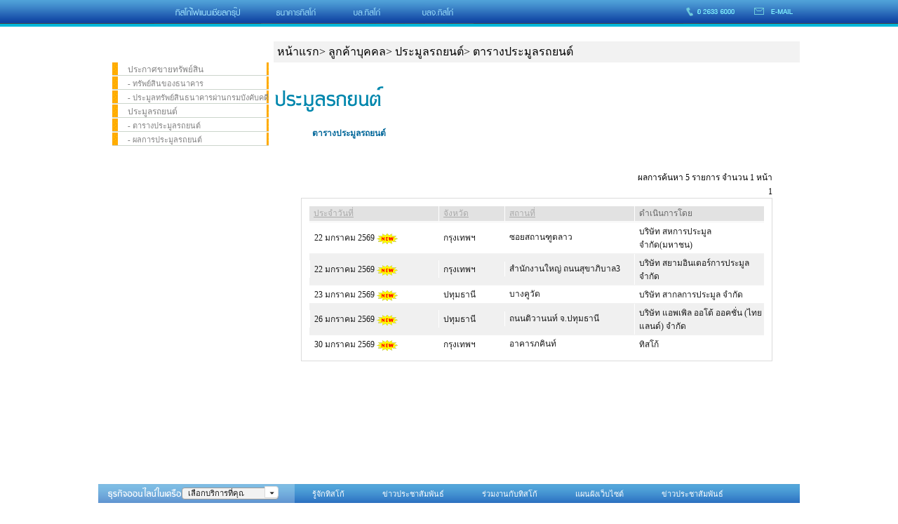

--- FILE ---
content_type: text/html;charset=UTF-8
request_url: https://online.tisco.co.th/el/CarAuctionTable.zul?language=th&pageType=Schedule&t=063a7045-7c78-4b6c-a1da-d13dafcaf8b7
body_size: 3575
content:
<!DOCTYPE html>
<html>
<head>
<title>E-Loan</title>

<script type="text/javascript" src="/el/el/web/abaef53f/js/zk.wpd" charset="UTF-8"></script>
<script type="text/javascript" src="/el/el/web/abaef53f/js/zul.lang.wpd" charset="UTF-8"></script>
<script type="text/javascript" src="/el/el/web/abaef53f/js/zkbind.wpd" charset="UTF-8"></script>
<!-- ZK 9.6.4 2023051614 -->

<link rel="stylesheet" type="text/css" href="/el/el/web/abaef53f/zul/css/zk.wcs"/>
<link rel="stylesheet" href="/el/css/tisco.css"/>
</head>
<body>
<div id="eK9T30" class="z-temp"><div id="zk_proc" class="z-loading"><div class="z-loading-indicator"><span class="z-loading-icon"></span>Processing...</div></div></div>
<script class="z-runonce" type="text/javascript">
zk.themeName='iceblue';zk.pi=1;zkmx(
[0,'eK9T30',{dt:'z_JX_Gv1wXp0ruQ3afkpRHiQ',cu:'\x2Fel',uu:'\x2Fel\x2Fel',rsu:'\x2Fel\x2Fel',ru:'\x2FCarAuctionTable.zul'},{},[
['zhtml.Widget','eK9T_',{prolog:'<head>',epilog:'<\/head>'},{},[
['zhtml.Text','eK9T0',{value:'\n\t\t\t',idRequired:true},{},[]],
['zhtml.Widget','eK9T1',{prolog:'<meta id=\"eK9T1\" http-equiv=\"Pragma\" content=\"no-cache\"/>'},{},[]],
['zhtml.Text','eK9T2',{value:'\n\t\t\t',idRequired:true},{},[]],
['zhtml.Widget','eK9T3',{prolog:'<meta id=\"eK9T3\" http-equiv=\"Expires\" content=\"0\"/>'},{},[]],
['zhtml.Text','eK9T4',{value:'\n\t',idRequired:true},{},[]]]]
,
['zul.box.Box','eK9T5',{width:'100%',prolog:' ',cssflex:false,align:'center'},{},[
['zul.wgt.Div','eK9T6',{hflex:'1'},{},[
['zul.wgt.Include','eK9T7',{prolog:' ',enclosingTag:'div',_xcnt:'<div id=\"eK9Tb0\" class=\"z-temp\"><div id=\"zk_proc\" class=\"z-loading\"><div class=\"z-loading-indicator\"><span class=\"z-loading-icon\"><\/span>Processing...<\/div><\/div><\/div>',_childjs:function(){zk.themeName='iceblue';zkmx(
[0,'eK9Tb0',{ow:'eK9T7'},{},[
['zul.wgt.Div','eK9Tc0',{$ZKAUS$:true,sclass:'el-header-image-bg',prolog:' ',$ZKBINDER$:true},{},[
['zul.box.Box','eK9Td0',{height:'40px',hflex:'1',prolog:' ',cssflex:false,align:'center'},{},[
['zul.box.Box','eK9Te0',{height:'100%',hflex:'3',style:'padding-left:220px;',cssflex:false},{},[
['zul.wgt.A','eK9Tf0',{sclass:'el-header-link',image:'/el/images/th/Btn_Topnav_TiscoGroup.gif',href:'https://www.tisco.co.th/th/about-tisco.html',target:'_blank'},{},[]],
['zul.wgt.A','eK9Tg0',{sclass:'el-header-link',image:'/el/images/th/Btn_Topnav_TiscoBank.gif',href:'https://www.tisco.co.th/th/personal.html',target:'_blank'},{},[]],
['zul.wgt.A','eK9Th0',{sclass:'el-header-link',image:'/el/images/th/Btn_Topnav_TiscoSecurities.gif',href:'https://www.tiscosec.com/th/index.html',target:'_blank'},{},[]],
['zul.wgt.A','eK9Ti0',{sclass:'el-header-link',image:'/el/images/th/Btn_Topnav_TiscoAsset.gif',href:'https://www.tiscoasset.com/th/home/',target:'_blank'},{},[]]],'horizontal'],
['zul.box.Box','eK9Tj0',{height:'100%',hflex:'1',cssflex:false},{},[
['zul.wgt.Image','eK9Tk0',{src:'/el/images/img_tel.gif'},{},[]],
['zul.wgt.Image','eK9Tl0',{src:'/el/images/th/btn_tel.gif'},{},[]]],'horizontal']],'horizontal']]]]]);
}},{},[]]]],
['zul.box.Box','eK9T8',{width:'1000px',style:'background-color: white;',cssflex:false,align:'center'},{},[
['zul.box.Box','eK9T9',{height:'650px',hflex:'1',style:'background-color: white;',cssflex:false},{},[
['zul.box.Box','eK9Ta',{hflex:'1',cssflex:false},{},[
['zul.wgt.Space','eK9Tb',{spacing:'20px',orient:'vertical'},{},[]],
['zul.wgt.Include','eK9Tc',{enclosingTag:'div',_xcnt:'<div id=\"eK9Tm0\" class=\"z-temp\"><div id=\"zk_proc\" class=\"z-loading\"><div class=\"z-loading-indicator\"><span class=\"z-loading-icon\"><\/span>Processing...<\/div><\/div><\/div>',_childjs:function(){zk.themeName='iceblue';zkmx(
[0,'eK9Tm0',{ow:'eK9Tc'},{},[
['zul.box.Box','eK9Tn0',{$ZKAUS$:true,sclass:'el-menu-left-margin-top',prolog:' ',cssflex:false,$ZKBINDER$:true},{},[
['zul.wgt.Div','eK9To0',{sclass:'el-text-menu-left-div'},{},[
['zul.wgt.Label','eK9Tp0',{sclass:'el-text-menu-left',prolog:' ',value:'\u0E1B\u0E23\u0E30\u0E01\u0E32\u0E28\u0E02\u0E32\u0E22\u0E17\u0E23\u0E31\u0E1E\u0E22\u0E4C\u0E2A\u0E34\u0E19'},{},[]]]],
['zul.wgt.Div','eK9Tq0',{sclass:'el-text-menu-left-div'},{},[
['zul.wgt.A','eK9Tr0',{sclass:'el-text-menu-left',prolog:' ',label:'- \u0E17\u0E23\u0E31\u0E1E\u0E22\u0E4C\u0E2A\u0E34\u0E19\u0E02\u0E2D\u0E07\u0E18\u0E19\u0E32\u0E04\u0E32\u0E23',href:'/el/TiscoHomeClassifiedAction.zul?language=th&t=24f49f69-b281-48be-9956-0f4f42ca8232'},{},[]]]],
['zul.wgt.Div','eK9Ts0',{sclass:'el-text-menu-left-div'},{},[
['zul.wgt.A','eK9Tt0',{sclass:'el-text-menu-left',prolog:' ',label:'- \u0E1B\u0E23\u0E30\u0E21\u0E39\u0E25\u0E17\u0E23\u0E31\u0E1E\u0E22\u0E4C\u0E2A\u0E34\u0E19\u0E18\u0E19\u0E32\u0E04\u0E32\u0E23\u0E1C\u0E48\u0E32\u0E19\u0E01\u0E23\u0E21\u0E1A\u0E31\u0E07\u0E04\u0E31\u0E1A\u0E04\u0E14\u0E35',href:'/el/HomeAuctionAction.zul?language=th&t=fce58915-1713-49ad-8346-60708da91cbc'},{},[]]]],
['zul.wgt.Div','eK9Tu0',{sclass:'el-text-menu-left-div'},{},[
['zul.wgt.Label','eK9Tv0',{sclass:'el-text-menu-left',prolog:' ',value:'\u0E1B\u0E23\u0E30\u0E21\u0E39\u0E25\u0E23\u0E16\u0E22\u0E19\u0E15\u0E4C'},{},[]]]],
['zul.wgt.Div','eK9Tw0',{sclass:'el-text-menu-left-div'},{},[
['zul.wgt.A','eK9Tx0',{sclass:'el-text-menu-left',prolog:' ',label:'- \u0E15\u0E32\u0E23\u0E32\u0E07\u0E1B\u0E23\u0E30\u0E21\u0E39\u0E25\u0E23\u0E16\u0E22\u0E19\u0E15\u0E4C',href:'/el/CarAuctionTable.zul?pageType=Schedule&language=th&t=ac3f0b23-a4da-4100-945c-a80f55be4a93'},{},[]]]],
['zul.wgt.Div','eK9Ty0',{sclass:'el-text-menu-left-div'},{},[
['zul.wgt.A','eK9Tz0',{sclass:'el-text-menu-left',prolog:' ',label:'- \u0E1C\u0E25\u0E01\u0E32\u0E23\u0E1B\u0E23\u0E30\u0E21\u0E39\u0E25\u0E23\u0E16\u0E22\u0E19\u0E15\u0E4C',href:'/el/ResultCarAuctionTable.zul?pageType=Result&language=th&t=1339070d-1790-43e2-adfc-4869038d4d07'},{},[]]]]],'vertical']]]);
}},{},[]]],'horizontal'],
['zul.box.Box','eK9Td',{hflex:'3',style:'background-color: white;',cssflex:false},{},[
['zul.wgt.Div','eK9Te',{width:'100%',sclass:'el-Nav-bar-background'},{},[
['zul.wgt.Div','eK9T40',{width:'100%',prolog:' '},{},[
['zul.wgt.Include','eK9T50',{prolog:' ',enclosingTag:'div'},{},[]]]],
['zul.wgt.Div','eK9T60',{$ZKAUS$:true,width:'100%',height:'30px',$ZKBINDER$:true},{},[
['zul.box.Box','eK9T70',{width:'100%',height:'100%',prolog:' ',cssflex:false,pack:'center'},{},[
['zul.wgt.Label','eK9T80',{sclass:'el-navbar-label',value:'\u0E2B\u0E19\u0E49\u0E32\u0E41\u0E23\u0E01> \u0E25\u0E39\u0E01\u0E04\u0E49\u0E32\u0E1A\u0E38\u0E04\u0E04\u0E25> \u0E1B\u0E23\u0E30\u0E21\u0E39\u0E25\u0E23\u0E16\u0E22\u0E19\u0E15\u0E4C> \u0E15\u0E32\u0E23\u0E32\u0E07\u0E1B\u0E23\u0E30\u0E21\u0E39\u0E25\u0E23\u0E16\u0E22\u0E19\u0E15\u0E4C'},{},[]]],'vertical']]]]],
['zul.wgt.Div','eK9Tf',{width:'100%'},{},[
['zul.wgt.Div','eK9T90',{id:'elMainVM',$ZKAUS$:true,width:'100%',prolog:' ',$ZKBINDER$:true},{},[
['zul.wgt.Include','eK9Ta0',{prolog:' ',enclosingTag:'div',_xcnt:'<div id=\"eK9T_1\" class=\"z-temp\"><div id=\"zk_proc\" class=\"z-loading\"><div class=\"z-loading-indicator\"><span class=\"z-loading-icon\"><\/span>Processing...<\/div><\/div><\/div>',_childjs:function(){zk.themeName='iceblue';zkmx(
[0,'eK9T_1',{ow:'eK9Ta0'},{},[
['zul.wgt.Div','eK9T01',{id:'carAuctionDiv',$ZKAUS$:true,prolog:' ',$ZKBINDER$:true},{},[
['zul.wgt.Div','eK9T11',{prolog:' '},{},[
['zul.wgt.Div','eK9T21',{sclass:'el-content-div',prolog:' '},{},[
['zul.wgt.Image','eK9T31',{prolog:' ',src:'/el/images/img_topic_carauction.gif'},{},[]]]],
['zul.wgt.Div','eK9T41',{sclass:'el-content-div-sub-title',prolog:' '},{},[
['zul.wgt.Label','eK9T51',{sclass:'el-content-label-sub-title',prolog:' ',value:'\u0E15\u0E32\u0E23\u0E32\u0E07\u0E1B\u0E23\u0E30\u0E21\u0E39\u0E25\u0E23\u0E16\u0E22\u0E19\u0E15\u0E4C'},{},[]]]],
['zul.wgt.Div','eK9T61',{sclass:'el-content-table',prolog:' '},{},[
['zul.box.Box','eK9T71',{width:'100%',prolog:' ',cssflex:false,align:'center'},{},[
['zul.box.Box','eK9T81',{width:'100%',cssflex:false,align:'right',pack:'center'},{},[
['zul.wgt.Label','eK9T91',{value:'\u0E1C\u0E25\u0E01\u0E32\u0E23\u0E04\u0E49\u0E19\u0E2B\u0E32  \u0E23\u0E32\u0E22\u0E01\u0E32\u0E23 \u0E08\u0E33\u0E19\u0E27\u0E19 0 \u0E2B\u0E19\u0E49\u0E32'},{},[]],
['zul.box.Box','eK9Ta1',{cssflex:false},{},[
['zul.wgt.Div','eK9Tb1',{},{},[]]],'horizontal']],'vertical'],
['zul.wgt.Div','eK9Tc1',{sclass:'el-content-table-border-vbox'},{},[
['zul.sel.Listbox','eK9Td1',{$$onDataLoading:true,$$0onDataLoading:true,$$onSelect:false,$onSelect:true,$$onAcrossPage:true,$$0onAcrossPage:true,$$onRender:true,$$0onRender:true,$$onAnchorPos:false,$$0onAnchorPos:true,$$onCheckSelectAll:false,$$0onCheckSelectAll:true,$$onInnerWidth:false,$$0onInnerWidth:true,$$onScrollPos:false,$$0onScrollPos:true,$$onPageSize:true,$$0onPageSize:true,width:'650px',prolog:' ',_nativebar:true,emptyMessage:'\u0E44\u0E21\u0E48\u0E1E\u0E1A\u0E02\u0E49\u0E2D\u0E21\u0E39\u0E25',model:true,_topPad:0,_totalSize:0,_offset:0},{},[
['zul.sel.Listhead','eK9Te1',{$$onColSize:false},{},[
['zul.sel.Listheader','eK9Tf1',{$onSort:true,$$0onSort:true},{},[
['zul.wgt.A','eK9Tg1',{$onClick:true,prolog:' ',label:'\u0E1B\u0E23\u0E30\u0E08\u0E33\u0E27\u0E31\u0E19\u0E17\u0E35\u0E48'},{},[]],
['zul.wgt.Label','eK9Th1',{style:'display:none;',prolog:' ',value:'\u0E1B\u0E23\u0E30\u0E08\u0E33\u0E27\u0E31\u0E19\u0E17\u0E35\u0E48'},{},[]]]],
['zul.sel.Listheader','eK9Ti1',{$onSort:true,$$0onSort:true,width:'94px'},{},[
['zul.wgt.A','eK9Tj1',{$onClick:true,label:'\u0E08\u0E31\u0E07\u0E2B\u0E27\u0E31\u0E14'},{},[]],
['zul.wgt.Label','eK9Tk1',{style:'display:none;',prolog:' ',value:'\u0E08\u0E31\u0E07\u0E2B\u0E27\u0E31\u0E14'},{},[]]]],
['zul.sel.Listheader','eK9Tl1',{$onSort:true,$$0onSort:true},{},[
['zul.wgt.A','eK9Tm1',{$onClick:true,label:'\u0E2A\u0E16\u0E32\u0E19\u0E17\u0E35\u0E48'},{},[]],
['zul.wgt.Label','eK9Tn1',{style:'display:none;',prolog:' ',value:'\u0E2A\u0E16\u0E32\u0E19\u0E17\u0E35\u0E48'},{},[]]]],
['zul.sel.Listheader','eK9To1',{$onSort:true,$$0onSort:true,style:'white-space: normal;',label:'\u0E14\u0E33\u0E40\u0E19\u0E34\u0E19\u0E01\u0E32\u0E23\u0E42\u0E14\u0E22'},{},[]]]]]]]]],'vertical']]]]]]]]],0,
['showBusy','["Executing....."]',
'echo2','[{$u:\'eK9T01\'},"onInit",0]']);
}},{},[]]]]]]],'vertical']],'horizontal'],
['zul.wgt.Include','eK9Tg',{enclosingTag:'div'},{},[
['zul.wgt.Div','eK9Th',{$ZKAUS$:true,$ZKBINDER$:true},{},[
['zul.box.Box','eK9Ti',{width:'1000px',prolog:' ',cssflex:false},{},[
['zul.box.Box','eK9Tj',{width:'1000px',height:'27px',cssflex:false},{},[
['zul.wgt.Image','eK9Tk',{src:'/el/images/th/Img_HeadBusiness.gif'},{},[]],
['zul.wgt.Div','eK9Tl',{sclass:'el-footer-top-div-selectbox'},{},[
['zul.inp.Combobox','eK9Tm',{$$onSelect:false,$onSelect:true,$$0onSelect:true,$$onOpen:false,$$0onOpen:true,$$onError:false,$$0onError:true,$$onChange:false,$$1onChange:true,prolog:' ',_value:'\u0E40\u0E25\u0E37\u0E2D\u0E01\u0E1A\u0E23\u0E34\u0E01\u0E32\u0E23\u0E17\u0E35\u0E48\u0E04\u0E38\u0E13\u0E15\u0E49\u0E2D\u0E07\u0E01\u0E32\u0E23',readonly:true},{},[
['zul.inp.Comboitem','eK9Tn',{label:'e-Trade'},{},[]],
['zul.inp.Comboitem','eK9To',{label:'e-Invest'},{},[]],
['zul.inp.Comboitem','eK9Tp',{label:'e-Provident Fund'},{},[]]]]]],
['zul.wgt.Div','eK9Tq',{sclass:'el-footer-top-div-menu'},{},[
['zul.wgt.A','eK9Tr',{sclass:'whitelink',prolog:' ',label:'\u0E23\u0E39\u0E49\u0E08\u0E31\u0E01\u0E17\u0E34\u0E2A\u0E42\u0E01\u0E49',href:'https://www.tisco.co.th/th/about-tisco.html',target:'_blank'},{},[]],
['zul.wgt.A','eK9Ts',{sclass:'whitelink',prolog:' ',label:'\u0E02\u0E48\u0E32\u0E27\u0E1B\u0E23\u0E30\u0E0A\u0E32\u0E2A\u0E31\u0E21\u0E1E\u0E31\u0E19\u0E18\u0E4C',href:'https://www.tisco.co.th/th/news/personal.html',target:'_blank'},{},[]],
['zul.wgt.A','eK9Tt',{sclass:'whitelink',prolog:' ',label:'\u0E23\u0E48\u0E27\u0E21\u0E07\u0E32\u0E19\u0E01\u0E31\u0E1A\u0E17\u0E34\u0E2A\u0E42\u0E01\u0E49',href:'https://online.tisco.co.th/ej/th/jobopportunities/jobopportunities.jsp',target:'_blank'},{},[]],
['zul.wgt.A','eK9Tu',{sclass:'whitelink',prolog:' ',label:'\u0E41\u0E1C\u0E19\u0E1C\u0E31\u0E07\u0E40\u0E27\u0E47\u0E1A\u0E44\u0E0B\u0E15\u0E4C',href:'https://www.tisco.co.th/th/sitemap.html',target:'_blank'},{},[]],
['zul.wgt.A','eK9Tv',{sclass:'whitelink',prolog:' ',label:'\u0E02\u0E48\u0E32\u0E27\u0E1B\u0E23\u0E30\u0E0A\u0E32\u0E2A\u0E31\u0E21\u0E1E\u0E31\u0E19\u0E18\u0E4C',href:'https://www.tisco.co.th/th/contact-us.html',target:'_blank'},{},[]]]]],'horizontal'],
['zul.box.Box','eK9Tw',{width:'100%',height:'27px',sclass:'el-footer-div',cssflex:false,align:'center'},{},[
['zul.box.Box','eK9Tx',{hflex:'1',cssflex:false,align:'center'},{},[
['zul.wgt.Label','eK9Ty',{sclass:'el-footer-label',value:'COPYRIGHT 2010 TISCO BANK PUBLIC COMPANY LIMITED. ALL RIGHTS RESERVED'},{},[]]],'horizontal'],
['zul.box.Box','eK9Tz',{hflex:'1',cssflex:false,align:'center',pack:'end'},{},[
['zul.wgt.A','eK9T_0',{sclass:'el-footer-a',label:'DISCLAIMER',href:'https://www.tisco.co.th/en/disclaimer.html',target:'_blank'},{},[]],
['zul.wgt.Space','eK9T00',{orient:'vertical'},{},[]],
['zul.wgt.A','eK9T10',{sclass:'el-footer-a',label:'PRIVACYPOLICY',href:'https://www.tisco.co.th/en/privacy-policy.html',target:'_blank'},{},[]]],'horizontal']],'horizontal']],'vertical']]]]]],'vertical']],'vertical'],
['zul.utl.Script','eK9T20',{},{},[]]]],9);

 zk.afterMount(function() {
	// console.log('------ zk afterMount start ------')
    function getCurrentDesktopId() {
        let desktop = zk.Desktop._dt;
        return desktop ? desktop.id : null;
    }

    
    function forceNewDesktopWithReload() {
        let currentId = getCurrentDesktopId();
        console.log("Current Desktop ID before reload:", currentId);
		
        // Use zk.reload() to create a new desktop
        try{
			console.log('load in try')
			zUtl.go(zk.Desktop._dt.contextURI);
			// window.location.reload();
		} catch(error) {
			
			console.log('load in catch')
		}
    }

   
    function checkAndForceNewDesktop() {

		let path = window.location.pathname;
    	let pageName = path.split('/').pop();
        let currentId = getCurrentDesktopId();
        let storedId = localStorage.getItem(pageName);

        if (storedId && storedId === currentId) {
            console.log("Desktop ID unchanged, forcing new desktop...");
            forceNewDesktopWithReload();
        } else {
            console.log("Desktop ID changed or first load. Current ID:", currentId);
            localStorage.setItem(pageName, currentId);
        }
    }
	// window.onpopstate = function (event) {
	// 	location.reload(true);
	// }
	// window.reload = function () {
	// 	history.replaceState({}, '');
	// }
    
    //checkAndForceNewDesktop();
	// console.log('------ zk afterMount end ------') 
    });


</script>
<noscript>
<div class="noscript"><p>Sorry, JavaScript must be enabled.<br/>Change your browser options, then <a href="">try again</a>.</p></div>
</noscript>

<script type="text/javascript" src="/_Incapsula_Resource?SWJIYLWA=719d34d31c8e3a6e6fffd425f7e032f3&ns=2&cb=1033091590" async></script></body>
</html>


--- FILE ---
content_type: text/css
request_url: https://online.tisco.co.th/el/css/tisco.css
body_size: 1799
content:
body {
	margin: 0px;
	padding: 0px;
}

.el-footer-a-none-underline {
	text-decoration: none;
}
.el-footer-a-none-underline:HOVER{
    background-color:#666666;
}
.el-footer-a:LINK{	
		background-color: #dbdbdb;
		color: #aaaaaa;
		font-family: "Tahoma", Ms Sans Serif, Thonburi;
		font-size: 12px;
		height: 100%;
		text-decoration: none;
		padding: 3px 10px;
		border-radius: 4px;
		box-shadow: 0 2px 4px 0 rgba(0,0,0,0.16);
	}
	.ej-footer-a:HOVER{
		
		color: #ffffff;
	}
	.z-a {
		font-size: 12px;
		color: #aaaaaa;
	}
	
	.z-a:visited {
		color: #ffffff;
	}
	
	.z-a:hover {
	background-color: #0064ed00;
	}
.el-footer-button {
	background-color: #dbdbdb;
	color: #aaaaaa;
	font-family: "tisco";
	font-size: 12px;
	margin: 1px;
}
.el-table-label-strong{
    font-weight: bold;
}
.z-auxheader-content {
    position: relative;
    font-family: "Tahoma", Ms Sans Serif, Thonburi;
    font-size: 9pt;
    font-weight: 300;
    color: #666666;
    font-weight: bold;
}
.z-combobox-button {
	font-size: 8.5pt;
	height: 17px;
	min-height: 17px;
	min-width: 20px;
	width: 20px;
	padding: 1px 2px 0;
}

.z-comboitem, .z-comboitem a, .z-comboitem a:visited {
	font-family: "Tahoma", Ms Sans Serif, Thonburi;
	font-size: 8.5pt;
	color: #4D4D4D;
}

.z-combobox-input {
	font-family: "Tahoma", Ms Sans Serif, Thonburi;
	font-size: 8.5pt;
	color: #4D4D4D;
	border: 1px solid #9A9A9A;
	background-color: #FFF;
	width: 138px;
	height: 17px;
}
.el-table-align-center{
    text-align: center;
}
.el-footer-label {
	font-family: "tisco";
	color: #9a9a9a;
	font-size: 12px;
}

.el-footer-button {
	background-color: #dbdbdb;
	color: #aaaaaa;
	font-family: "tisco";
	font-size: 12px;
}

.el-button-herder button {
	font-family: "Tahoma", Ms Sans Serif, Thonburi;
	font-size: 8.5pt;
	background-color: #9A9A9A;
	color: #FFF;
}

.el-title {
	font-family: 'Tahoma', 'Ms Sans Serif', Thonburi;
	font-size: 20pt;
	font-weight: bold;
	color: #006699;
}

.el-title-sub {
	font-family: 'Tahoma', 'Ms Sans Serif', Thonburi;
	font-size: 9pt;
	font-weight: bold;
	color: #006699;
}

.el-text-menu-left-div {
	background-image: url(../images/img_bkg_subnav.gif);
	height: 19px;
	width: 100%;
}

.el-menu-left-margin-top {
	margin-top: 50px;
}

.el-text-menu-left {
	text-decoration: none;
	color: #808080;
	font-family: Tahoma;
	font-size: 11px;
	padding-left: 22px;
}

.el-text-menu-left:VISITED {
	text-decoration: none;
	color: #808080;
	font-family: Tahoma;
	font-size: 11px;
	padding-left: 22px;
}

.el-text-menu-left:hover {
	text-decoration: none;
	color: #1684a3;
	font-family: Tahoma;
	font-size: 11px;
	height: 19px;
	width: 171px;
	padding-left: 22px;
	background-image: url(../images/img_bkg_subnav_o.gif);
}

.el-Nav-button {
	text-decoration: none;
	font-family: Tahoma;
	font-size: 13px;
	text-decoration: none;
	background-color: #125488;
	border-radius: 2px;
	border-color: 1 px solid #125488;
}

.el-Nav-bar-background {
	background: #f2f2f2;
	margin-top: 20px;
	padding-left: 5px;
}

.el-Nav-headerbar {
	background-color: #125488;
}

.el-Nav-headerbar-bottom-line {
	background-color: #00b7da;
	height: 3px;
}

.el-footer {
	height: 30px;
}

.el-bold {
	font-weight: bold;
}

.el-Nav-content {
	text-decoration: none;
	font-family: Tahoma;
	font-size: 13px;
	text-decoration: none;
	background-color: #125488;
	border-radius: 2px;
	border-color: 1 px solid #125488;
}

.el-content-div {
	margin-top: 30px;
}

.el-content-label-sub-title {
	font-family: "Tahoma", "Ms Sans Serif", Thonburi;
	font-size: 9pt;
	font-weight: bold;
	color: #006699;
	margin-left: 55px;
}

.el-content-div-sub-title {
	height: 23px;
	margin-top: 20px;
	margin-bottom: 5px;
}

.el-content-label-form-title {
	font-family: "Tahoma", Ms Sans Serif, Thonburi;
	font-size: 9pt;
	color: #666666;
}

.el-header-image-bg {
	height: 38px;
	width: 100%;
	background-image: url(../images/Img_BgGlobal_tob_nav.gif);
}

.el-header-link {
	width: 152px;
	border-top-width: 0px;
	border-right-width: 0px;
	border-bottom-width: 0px;
	border-left-width: 0px;
	border-top-style: solid;
	border-right-style: solid;
	border-bottom-style: solid;
	border-left-style: solid;
	margin-bottom: 1px;
	width: 152px;
}

.el-content-form-label {
	font-family: "Tahoma", Ms Sans Serif, Thonburi;
	font-size: 9pt;
	color: #666666;
	margin: 3px;
}

.el-content-form-label-bold {
	font-weight: bold;
	margin-bottom: 10px;
}

.el-header-link:VISITED {
	background-image: url(../images/Btn_Topnav_TiscoGroup.gif);
}

.el-header-link:HOVER {
	background-image: url(../images/Btn_Topnav_TiscoGroup_o.gif);
}

.el-header-link:ACTIVE {
	background-image: url(../images/Btn_Topnav_TiscoGroup_o.gif);
}

.el-content-form-selectbox {
	width: 100px;
	height: 17px;
	font-family: "Tahoma", Ms Sans Serif, Thonburi;
	font-size: 8.5pt;
	color: #4D4D4D;
	border: 1px solid #9A9A9A;
	background-color: #FFF;
	margin: 2px 0px 2px 0px;
	font-family: "Tahoma", Ms Sans Serif, Thonburi;
	padding: 3px;
}

.el-footer-top-div-selectbox {
	width: 161px;
	height: 27px;
	background-image: url(../images/Img_Bg_footer_popup.gif);
	padding-top: 3px;
}

.z-hbox-separator {
	width: 0em;
	height: 0em;
}

.el-footer-top-select {
	font-family: "Tahoma", Ms Sans Serif, Thonburi;
	font-size: 8.5pt;
	color: #4D4D4D;
	border: 1px solid #9A9A9A;
	background-color: #FFF;
	margin: 2px 0px 2px 0px;
	width: 134px;
	height: 17px;
	display: block;
	margin: auto;
}

.z-selectbox {
	font-family: "Helvetica Neue", Helvetica, Arial, sans-serif;
	font-size: 16px;
}

.z-vbox-separator {
	width: 0em;
	height: 0em;
}

.el-footer-top-div-menu {
	background-image: url(../images/Img_Bg_footer.gif);
	width: 720px;
	height: 27px;
	padding-top: 4px;
}

.el-footer-bottom-div-menu {
	text-align:left;
	width: 710px;
	height: 27px;
	padding: 2px 2px 2px 15px;
	background-color: #cecece;
	border-radius: 3px;
}

a.whitelink:link {
	text-decoration: none;
	color: #FFFFFF;
	font-family: "Microsoft Sans Serif";
	font-size: 11px;
	margin: 0px 25px 0px 25px;
}

a.whitelink:visited {
	text-decoration: none;
	color: #FFFFFF;
	font-family: "Microsoft Sans Serif";
	font-size: 11px;
	margin: 0px 25px 0px 25px;
}

.el-footer-div {
		padding: 0px 2px 0px 10px;
		margin-top: 2px;
		background-color: #cecece;
		border-radius: 3px;
	}

.el-content-a-label {
	font-family: "Tahoma", Ms Sans Serif, Thonburi;
	font-size: 9pt;
	font-weight: 300;
}

.el-content-a:link {
	text-decoration: none;
	color: #006699;
}

.el-content-a:hover {
	background-color:#cad3e0;
	text-decoration: none;
	color: #004B71;
}

.el-content-a:visited {
	text-decoration: none;
	color: #006699;
}

.el-content-div {
	margin-bottom: 5px;
}

.el-content-form-select {
	font-family: "Tahoma", Ms Sans Serif, Thonburi;
	font-size: 8.5pt;
	color: #4D4D4D;
	border: 1px solid #9A9A9A;
	background-color: #FFF;
	margin: 2px 0px 2px 0px;
	width: 100px;
	height: 17px;
	display: block;
	margin: 3px;
}

.z-window {
	overflow: hidden;
	zoom: 1;
	border: 1px solid #a8a8a8;
	-webkit-border-radius: 4px;
	-moz-border-radius: 4px;
	-o-border-radius: 4px;
	-ms-border-radius: 4px;
	border-radius: 10px;
	padding: 0px;
	background-color: #f9fcff;
}

.z-window-content {
	padding: 10px;
	background: #fff;
	color: rgba(0, 0, 0, 0.9);
	zoom: 1;
}

.el-content-image-sub-title {
	margin-right: 10px;
}

.el-content-hbox-bottom-a {
	padding: 20px 2px 5px 2px;
}

.el-content-div-contact {
	width: 550px;
	height: 91px;
	padding: 20px 15px 0px 0px;
	margin-top: 20px;
	margin-bottom: 30px;
}

.z-listbox-header-border {
	border-bottom: 1px solid #e2e2e2;
	margin-top: -1px;
	position: relative;
}

.z-listheader-content {
	position: relative;
	font-family: "Tahoma", Ms Sans Serif, Thonburi;
	font-size: 9pt;
	font-weight: 300;
	color: #666666;
	padding: 3px 3px 3px 6px;
}
.z-listbox-header {
    background: #e2e2e2;
    position: relative;
    overflow: hidden;
}
.z-listheader {
	position: relative;
	border-left: 1px solid #fff;
	border-bottom: 1px solid #fff;
	background: #e2e2e2;
}

.z-listcell-content, .z-listgroup-content,
	.z-listgroupfoot-content, .z-listfooter-content {
	font-family: "Tahoma", Ms Sans Serif, Thonburi;
	font-size: 9pt;
	font-weight: 300;
	text-align: center;
	padding: 3px 3px 3px 6px;
	border-left: 1px solid #fff;
}

.z-listbox {
	border: 1px solid #fff;
	overflow: hidden;
	zoom: 1;
}

.z-listbox-header {
	border-spacing: 0;
	padding: 0px;
}

.el-content-table {
	width: 100%;
	display: block;
	margin-top: 40px;
}


.el-content-table-border-vbox {
	border: 1px solid #dbdbdb;
	padding: 10px;
}
.z-grid-header-border {
	margin-top: -1px;
	position: relative;
}
.z-auxheader {
	position: relative;
	border-left: 1px solid #fff;
	border-bottom: 1px solid #fff;
	background: #e2e2e2;
}

.z-column-content, .z-row-content, .z-group-content,
	.z-groupfoot-content, .z-footer-content {
	font-family: "Tahoma", Ms Sans Serif, Thonburi;
	font-size: 9pt;
	font-weight: 300;
	color: #666666;
	text-align: left;
	padding: 2px 5px;
}

.z-row-content {
	position: relative;
	font-family: "Tahoma", Ms Sans Serif, Thonburi;
	font-size: 9pt;
	font-weight: 300;
	color: #666666;
	background-color: #f0f0f0;
}

.z-grid-header-border {
	border-bottom: 1px solid #ffffff;
	margin-top: -1px;
	margin-bottom: 1px;
	position: relative;
}

.z-label {
	font-family: "Tahoma", Ms Sans Serif, Thonburi;
	font-size: 9pt;
	background-color: #ffffff00;
}

.el-content-title-table {
	background-color: pink;
	padding: 15px;
}

.el-content-subtitle-strong-red {
	color: #FF0000;
	font-weight: bold;
}
.z-button {
font-family: "Tahoma", Ms Sans Serif, Thonburi;
	font-size: 8.5pt;
	color: #4D4D4D;
	height: 27px;
	padding: inherit;
	width: 50px;
}

.z-grid .z-row-inner, .z-grid .z-cell {
    background: #f0f0f0;
}
.z-listbox-body .z-listbox-emptybody .z-listbox-emptybody-content  {
	padding: 12px 16px;
	text-align: center;
	font-family: "Tahoma", Ms Sans Serif, Thonburi;
	font-size: 9pt;
}

.el-navbar-label {
	font-size: medium;
	font-family: "Tahoma", Ms Sans Serif, Thonburi;
}
.z-listitem:nth-child(even) .z-listcell{
	background-color: #f0f0f0;
}


--- FILE ---
content_type: text/javascript;charset=UTF-8
request_url: https://online.tisco.co.th/el/el/web/abaef53f/js/zkbind.wpd
body_size: 3362
content:
zk.load('zul',function(){if(zk._p=zkpi('zkbind'))try{
/* Binder.js

	Purpose:
		
	Description:
		
	History:
		Wed, Jan 07, 2015 12:08:17 PM, Created by jumperchen

Copyright (C)  Potix Corporation. All Rights Reserved.
*/
(function () {
  var _WidgetX = {},
      _zkMatchMediaRegexPattern = /ZKMatchMedia=([^;]*)/,
      _portrait = {
    '0': true,
    '180': true
  },
      //default portrait definition
  _initLandscape = jq.innerWidth() > jq.innerHeight(),
      // initial orientation is landscape or not
  _initDefault = _portrait[window.orientation]; //default orientation


  zk.override(zk.Widget.prototype, _WidgetX, {
    $binder: function $binder() {
      var w = this;

      for (; w; w = w.parent) {
        if (w['$ZKBINDER$']) break;
      }

      if (w) {
        if (!w._$binder) w._$binder = new zkbind.Binder(w, this);
        return w._$binder;
      }

      return null;
    },
    $afterCommand: function $afterCommand(command, args) {
      var binder = this.$binder();
      if (binder) binder.$doAfterCommand(command, args);
    },
    unbind_: function unbind_() {
      if (this._$binder) {
        this._$binder.destroy();

        this._$binder = null;
      }

      _WidgetX.unbind_.apply(this, arguments);
    }
  });
  /** @class zkbind
   * @import zkbind.Binder
   * A collection of ZK bind utilities.
   * @since 8.0.0
   */
  //@{

  /** Retrieves the binder if any.
   * @param Object n the object to look for. If it is a string,
   * it is assumed to be UUID, unless it starts with '$'.
   * For example, <code>zkbind.$('uuid')<code> is the same as <code>zkbind.$('#uuid')<code>,
   * and both look for a widget whose ID is 'uuid'. On the other hand,
   * <code>zkbind.$('$id') looks for a widget whose ID is 'id'.<br/>
   * and <code>zkbind.$('.className') looks for a widget whose CSS selector is 'className'.<br/>
   * If it is an DOM element ({@link DOMElement}), it will look up
   * which widget it belongs to.<br/>
   * If the object is not a DOM element and has a property called
   * <code>target</code>, then <code>target</code> is assumed.
   * Thus, you can pass an instance of {@link jq.Event} or {@link zk.Event},
   * and the target widget will be returned.
   * @param Map opts [optional] the options. Allowed values:
   * <ul>
   * <li>exact - id must exactly match uuid (i.e., uuid-xx ignored).
   * It also implies strict</li>
   * <li>strict - whether not to look up the parent node.(since 5.0.2)
   * If omitted, false is assumed (and it will look up parent).</li>
   * <li>child - whether to ensure the given element is a child element
   * of the widget's main element ({@link zk.Widget#$n}). In most cases, if ID
   * of an element is xxx-yyy, the the element must be a child of
   * the element whose ID is xxx. However, there is some exception
   * such as the shadow of a window.</li>
   * </ul>
   * @return Binder
   * @since 8.0.0
   */
  //$: function () {}
  //@};

  zkbind.$ = function (n, opts) {
    var widget = zk.Widget.$(n, opts);
    if (widget) return widget.$binder();
    zk.error('Not found ZK Binder with [' + n + ']');
  };

  function _fixCommandName(prefix, cmd, opts, prop) {
    if (opts[prop]) {
      var ignores = {};
      ignores[prefix + cmd] = true;
      opts[prop] = ignores;
    }
  } //ZK-3133


  function _matchMedia(event, binder, value) {
    var cookies = binder._cookies,
        // see https://developer.mozilla.org/en-US/docs/Web/JavaScript/Reference/Global_Objects/encodeURIComponent
    encodeRFC5987ValueChars = function encodeRFC5987ValueChars(str) {
      return encodeURIComponent(str).replace(/['()]/g, escape).replace(/\*/g, '%2A').replace(/%(?:7C|60|5E)/g, unescape);
    };

    if (event.matches) {
      var orient = '',
          dpr = 1;

      if (zk.mobile) {
        if (_initLandscape && _initDefault || !_initLandscape && !_initDefault) _portrait = {
          '-90': true,
          '90': true
        };
        orient = _portrait[window.orientation] ? 'portrait' : 'landscape';
      } else {
        orient = jq.innerWidth() > jq.innerHeight() ? 'landscape' : 'portrait';
      }

      if (window.devicePixelRatio) dpr = window.devicePixelRatio; // 16 is the length of string MATCHMEDIAVALUE_PREFIX in BinderCtrl.java

      var ci = [new Date().getTimezoneOffset(), screen.width, screen.height, screen.colorDepth, jq.innerWidth(), jq.innerHeight(), jq.innerX(), jq.innerY(), dpr.toFixed(1), orient, zk.mm.tz.guess(), event.matches, value.substring(16)]; // $ZKCLIENTINFO$ refers to CLIENT_INFO string in BinderCtrl.java

      binder.command(value, {
        '$ZKCLIENTINFO$': ci
      });
      if (!cookies.$contains(value)) cookies.push(value);
      document.cookie = 'ZKMatchMedia=' + encodeRFC5987ValueChars(cookies);
      document.cookie = 'ZKClientInfo=' + encodeRFC5987ValueChars(JSON.stringify(ci));
    } else {
      cookies.$remove(value);
      document.cookie = 'ZKMatchMedia=' + encodeRFC5987ValueChars(cookies);
    }
  }
  /**
   * A data binder utile widget.
   * @import _global_.File
   * @since 8.0.0
   */


  zkbind.Binder = zk.$extends(zk.Object, {
    $init: function $init(widget, currentTarget) {
      this.$supers('$init', arguments);
      this.$view = widget;
      this.$currentTarget = currentTarget;
      this._aftercmd = {};
      this._toDoUnAftercmd = {}; //ZK-3133

      if (widget['$ZKMATCHMEDIA$']) {
        var cookies = [],
            matched = _zkMatchMediaRegexPattern.exec(document.cookie);

        if (matched) {
          var m = matched[1];

          if (m) {
            cookies = decodeURIComponent(m).trim().split(',');
          }
        }

        this._cookies = cookies;
        var binder = this,
            mqls = [];

        for (var i = 0; i < widget['$ZKMATCHMEDIA$'].length; i++) {
          var media = widget['$ZKMATCHMEDIA$'][i],
              mql = window.matchMedia(media.substring(16)),
              handler = function (s) {
            return function (event) {
              _matchMedia(event, binder, s);
            };
          }(media);

          mql.addListener(handler);
          handler(mql);
          mqls.push({
            mql: mql,
            handler: handler
          });
        }

        this._mediaQueryLists = mqls;
      }
    },

    /**
     * Registers a callback after some command executed.
     * @param String command the name of the command
     * @param Function func the function to execute
     */
    after: function after(cmd, fn) {
      if (!fn && jq.isFunction(cmd)) {
        fn = cmd;
        cmd = this._lastcmd;
      }

      var ac = this._aftercmd[cmd];
      if (!ac) this._aftercmd[cmd] = [fn];else ac.push(fn);
      return this;
    },

    /**
     * Unregisters a callback after some command executed.
     * @param String command the name of the command
     * @param Function func the function to execute
     */
    unAfter: function unAfter(cmd, fn) {
      var ac = this._aftercmd[cmd];

      for (var j = ac ? ac.length : 0; j--;) {
        if (ac[j] == fn) {
          if (!this._processingAfterCommand) ac.splice(j, 1);else {
            // ZK-4482: queue unAfter if $doAfterCommand still processing
            var tduac = this._toDoUnAftercmd[cmd];
            if (!tduac) this._toDoUnAftercmd[cmd] = [fn];else tduac.push(fn);
          }
        }
      }

      return this;
    },

    /**
     * Destroy this binder.
     */
    destroy: function destroy() {
      this._aftercmd = null;

      if (this._mediaQueryLists != null) {
        var mqls = this._mediaQueryLists;

        for (var i = 0; i < mqls.length; i++) {
          mqls[i].mql.removeListener(mqls[i].handler);
        }

        this._mediaQueryLists = null;
        this._cookies = null;
      }

      this.$view = null;
      this.$currentTarget = null;
    },

    /**
     * Post a command to the binder
     * @param String command the name of the command
     * @param Map args the arguments for this command. (the value should be json type)
     * @param Map opts a map of options to zk.Event, if any.
     * @param int timeout the time (milliseconds) to wait before sending the request.
     */
    command: function command(cmd, args, opts, timeout) {
      var wgt = this.$view;

      if (opts) {
        if (opts.duplicateIgnore) _fixCommandName('onBindCommand$', cmd, opts, 'duplicateIgnore');
        if (opts.repeatIgnore) _fixCommandName('onBindCommand$', cmd, opts, 'repeatIgnore');
      }

      zAu.send(new zk.Event(wgt, 'onBindCommand$' + cmd, {
        cmd: cmd,
        args: args
      }, zk.copy({
        toServer: true
      }, opts)), timeout != undefined ? timeout : 38);
      this._lastcmd = cmd;
      return this;
    },

    /**
     * Post a global command from the binder.
     * @param String command the name of the command
     * @param Map args the arguments for this command. (the value should be json type)
     * @param Map opts a map of options to zk.Event, if any.
     * @param int timeout the time (milliseconds) to wait before sending the request.
     */
    globalCommand: function globalCommand(cmd, args, opts, timeout) {
      var wgt = this.$view;

      if (opts) {
        if (opts.duplicateIgnore) _fixCommandName('onBindGlobalCommand$', cmd, opts, 'duplicateIgnore');
        if (opts.repeatIgnore) _fixCommandName('onBindGlobalCommand$', cmd, opts, 'repeatIgnore');
      }

      zAu.send(new zk.Event(wgt, 'onBindGlobalCommand$' + cmd, {
        cmd: cmd,
        args: args
      }, zk.copy({
        toServer: true
      }, opts)), timeout != undefined ? timeout : 38);
      this._lastcmd = cmd;
      return this;
    },
    $doAfterCommand: function $doAfterCommand(cmd, args) {
      var ac = this._aftercmd[cmd],
          tduac = this._toDoUnAftercmd[cmd];
      this._processingAfterCommand = true; // ZK-4482

      for (var i = 0, j = ac ? ac.length : 0; i < j; i++) {
        ac[i].apply(this, [args]);
      }

      this._processingAfterCommand = false;

      for (var i = 0, j = tduac ? tduac.length : 0; i < j; i++) {
        // ZK-4482: do unAfter
        this.unAfter(cmd, tduac[i]);
      }

      this._toDoUnAftercmd[cmd] = [];
    },

    /**
     * Post a upload command to the binder
     * @param String cmd the name of the command
     * @param File file the file to upload. (the value should be a file type)
     * @since 9.0.1
     */
    upload: function upload(cmd, file) {
      var formData = new FormData(),
          xhr = new XMLHttpRequest(),
          wgt = this.$view,
          sid = wgt._sid ? ++wgt._sid : wgt._sid = 0;
      formData.append('file', file);

      xhr.onload = function () {
        if (this.readyState === 4) {
          if (this.status === 200) {
            zAu.send(new zk.Event(wgt, 'onBindCommandUpload$' + cmd, {
              cmd: cmd,
              sid: sid
            }, {
              toServer: true
            }));
          } else {
            zk.error(xhr.statusText);
          }
        }
      };

      zk.UploadUtils.ajaxUpload(wgt, xhr, formData, sid);
    }
  }, {
    /**
     * Post a command to the binder from the give dom element.
     * @param DOMElement dom the target of the dom element.
     * @param String command the name of the command
     * @param Map args the arguments for this command. (the value should be json type)
     * @param Map opts a map of options to zk.Event, if any.
     * @param int timeout the time (milliseconds) to wait before sending the request.
     */
    postCommand: function postCommand(dom, command, args, opt, timeout) {
      var w = zk.Widget.$(dom);

      if (w) {
        var binder = w.$binder();

        if (binder) {
          binder.command(command, args, opt, timeout);
        }
      }
    },

    /**
     * Post a global command from the binder of the give dom element.
     * @param DOMElement dom the target of the dom element.
     * @param String command the name of the command
     * @param Map args the arguments for this command. (the value should be json type)
     * @param int timeout the time (milliseconds) to wait before sending the request.
     */
    postGlobalCommand: function postGlobalCommand(dom, command, args, opt, timeout) {
      var w = zk.Widget.$(dom);

      if (w) {
        var binder = w.$binder();

        if (binder) {
          binder.globalCommand(command, args, opt, timeout);
        }
      }
    }
  });
})();

}catch(error){console.error(error);}finally{zk.setLoaded(zk._p.n);}});zk.setLoaded('zkbind',1);

--- FILE ---
content_type: text/plain;charset=UTF-8
request_url: https://online.tisco.co.th/el/el
body_size: 624
content:
{"rs":[["rm",["eK9Tq1"]],["rm",["eK9Ts1"]],["rm",["eK9Tu1"]],["rm",["eK9Tw1"]],["rm",["eK9Ty1"]],["addChd",["eK9Tb1",[
['zul.wgt.Label','eK9Tz1',{sclass:'el-paging',prolog:' ',value:'1'},{},[]]]]],["addChd",["eK9Td1",[
['zul.sel.Listitem','eK9T_2',{_loaded:true,_index:0},{},[
['zul.sel.Listcell','eK9T02',{style:'text-align:left;'},{},[
['zul.wgt.Label','eK9T12',{prolog:' ',value:'22 \u0E21\u0E01\u0E23\u0E32\u0E04\u0E21 2569'},{},[]],
['zul.wgt.Image','eK9T22',{width:'30',height:'15',prolog:' ',src:'/el/images/th/upload/new.gif'},{},[]]]],
['zul.sel.Listcell','eK9T32',{style:'text-align:left;'},{},[
['zul.wgt.Label','eK9T42',{prolog:' ',value:'\u0E01\u0E23\u0E38\u0E07\u0E40\u0E17\u0E1E\u0E2F'},{},[]]]],
['zul.sel.Listcell','eK9T52',{style:'text-align:left;',label:'\u0E0B\u0E2D\u0E22\u0E2A\u0E16\u0E32\u0E19\u0E11\u0E39\u0E15\u0E25\u0E32\u0E27'},{},[]],
['zul.sel.Listcell','eK9T62',{style:'text-align:left;'},{},[
['zul.wgt.Label','eK9T72',{prolog:' ',value:'\u0E1A\u0E23\u0E34\u0E29\u0E31\u0E17 \u0E2A\u0E2B\u0E01\u0E32\u0E23\u0E1B\u0E23\u0E30\u0E21\u0E39\u0E25 \u0E08\u0E33\u0E01\u0E31\u0E14(\u0E21\u0E2B\u0E32\u0E0A\u0E19)'},{},[]]]]]]],[
['zul.sel.Listitem','eK9T82',{_loaded:true,_index:1},{},[
['zul.sel.Listcell','eK9T92',{style:'text-align:left;'},{},[
['zul.wgt.Label','eK9Ta2',{prolog:' ',value:'22 \u0E21\u0E01\u0E23\u0E32\u0E04\u0E21 2569'},{},[]],
['zul.wgt.Image','eK9Tb2',{width:'30',height:'15',prolog:' ',src:'/el/images/th/upload/new.gif'},{},[]]]],
['zul.sel.Listcell','eK9Tc2',{style:'text-align:left;'},{},[
['zul.wgt.Label','eK9Td2',{prolog:' ',value:'\u0E01\u0E23\u0E38\u0E07\u0E40\u0E17\u0E1E\u0E2F'},{},[]]]],
['zul.sel.Listcell','eK9Te2',{style:'text-align:left;',label:'\u0E2A\u0E33\u0E19\u0E31\u0E01\u0E07\u0E32\u0E19\u0E43\u0E2B\u0E0D\u0E48 \u0E16\u0E19\u0E19\u0E2A\u0E38\u0E02\u0E32\u0E20\u0E34\u0E1A\u0E32\u0E253'},{},[]],
['zul.sel.Listcell','eK9Tf2',{style:'text-align:left;'},{},[
['zul.wgt.Label','eK9Tg2',{prolog:' ',value:'\u0E1A\u0E23\u0E34\u0E29\u0E31\u0E17 \u0E2A\u0E22\u0E32\u0E21\u0E2D\u0E34\u0E19\u0E40\u0E15\u0E2D\u0E23\u0E4C\u0E01\u0E32\u0E23\u0E1B\u0E23\u0E30\u0E21\u0E39\u0E25 \u0E08\u0E33\u0E01\u0E31\u0E14'},{},[]]]]]]],[
['zul.sel.Listitem','eK9Th2',{_loaded:true,_index:2},{},[
['zul.sel.Listcell','eK9Ti2',{style:'text-align:left;'},{},[
['zul.wgt.Label','eK9Tj2',{prolog:' ',value:'23 \u0E21\u0E01\u0E23\u0E32\u0E04\u0E21 2569'},{},[]],
['zul.wgt.Image','eK9Tk2',{width:'30',height:'15',prolog:' ',src:'/el/images/th/upload/new.gif'},{},[]]]],
['zul.sel.Listcell','eK9Tl2',{style:'text-align:left;'},{},[
['zul.wgt.Label','eK9Tm2',{prolog:' ',value:'\u0E1B\u0E17\u0E38\u0E21\u0E18\u0E32\u0E19\u0E35'},{},[]]]],
['zul.sel.Listcell','eK9Tn2',{style:'text-align:left;',label:'\u0E1A\u0E32\u0E07\u0E04\u0E39\u0E27\u0E31\u0E14'},{},[]],
['zul.sel.Listcell','eK9To2',{style:'text-align:left;'},{},[
['zul.wgt.Label','eK9Tp2',{prolog:' ',value:'\u0E1A\u0E23\u0E34\u0E29\u0E31\u0E17 \u0E2A\u0E32\u0E01\u0E25\u0E01\u0E32\u0E23\u0E1B\u0E23\u0E30\u0E21\u0E39\u0E25 \u0E08\u0E33\u0E01\u0E31\u0E14'},{},[]]]]]]],[
['zul.sel.Listitem','eK9Tq2',{_loaded:true,_index:3},{},[
['zul.sel.Listcell','eK9Tr2',{style:'text-align:left;'},{},[
['zul.wgt.Label','eK9Ts2',{prolog:' ',value:'26 \u0E21\u0E01\u0E23\u0E32\u0E04\u0E21 2569'},{},[]],
['zul.wgt.Image','eK9Tt2',{width:'30',height:'15',prolog:' ',src:'/el/images/th/upload/new.gif'},{},[]]]],
['zul.sel.Listcell','eK9Tu2',{style:'text-align:left;'},{},[
['zul.wgt.Label','eK9Tv2',{prolog:' ',value:'\u0E1B\u0E17\u0E38\u0E21\u0E18\u0E32\u0E19\u0E35'},{},[]]]],
['zul.sel.Listcell','eK9Tw2',{style:'text-align:left;',label:'\u0E16\u0E19\u0E19\u0E15\u0E34\u0E27\u0E32\u0E19\u0E19\u0E17\u0E4C \u0E08.\u0E1B\u0E17\u0E38\u0E21\u0E18\u0E32\u0E19\u0E35'},{},[]],
['zul.sel.Listcell','eK9Tx2',{style:'text-align:left;'},{},[
['zul.wgt.Label','eK9Ty2',{prolog:' ',value:'\u0E1A\u0E23\u0E34\u0E29\u0E31\u0E17 \u0E41\u0E2D\u0E1E\u0E40\u0E1E\u0E34\u0E25 \u0E2D\u0E2D\u0E42\u0E15\u0E49 \u0E2D\u0E2D\u0E04\u0E0A\u0E31\u0E48\u0E19 (\u0E44\u0E17\u0E22\u0E41\u0E25\u0E19\u0E14\u0E4C) \u0E08\u0E33\u0E01\u0E31\u0E14'},{},[]]]]]]],[
['zul.sel.Listitem','eK9Tz2',{_loaded:true,_index:4},{},[
['zul.sel.Listcell','eK9T_3',{style:'text-align:left;'},{},[
['zul.wgt.Label','eK9T03',{prolog:' ',value:'30 \u0E21\u0E01\u0E23\u0E32\u0E04\u0E21 2569'},{},[]],
['zul.wgt.Image','eK9T13',{width:'30',height:'15',prolog:' ',src:'/el/images/th/upload/new.gif'},{},[]]]],
['zul.sel.Listcell','eK9T23',{style:'text-align:left;'},{},[
['zul.wgt.Label','eK9T33',{prolog:' ',value:'\u0E01\u0E23\u0E38\u0E07\u0E40\u0E17\u0E1E\u0E2F'},{},[]]]],
['zul.sel.Listcell','eK9T43',{style:'text-align:left;',label:'\u0E2D\u0E32\u0E04\u0E32\u0E23\u0E20\u0E04\u0E34\u0E19\u0E17\u0E4C'},{},[]],
['zul.sel.Listcell','eK9T53',{style:'text-align:left;'},{},[
['zul.wgt.Label','eK9T63',{prolog:' ',value:'\u0E17\u0E34\u0E2A\u0E42\u0E01\u0E49'},{},[]]]]]]]]],["clearBusy",null],["setAttr",[{$u:'eK9T91'},"value","ผลการค้นหา 5 รายการ จำนวน 1 หน้า"]],["setAttrs",[{$u:'eK9Td1'},["_lastoffset",0,"resetDataLoader",true,"model",true,"visibleItemCount",5]]]],"rid":1}

--- FILE ---
content_type: text/javascript;charset=UTF-8
request_url: https://online.tisco.co.th/el/el/web/_zv2023051614/js/zk.fmt.wpd
body_size: 4532
content:
zk.load('zul.lang',function(){if(zk._p=zkpi('zk.fmt'))try{
/* numfmt.ts

	Purpose:
		
	Description:
		
	History:
		Fri Jan 16 19:13:43     2009, Created by tomyeh

Copyright (C) 2008 Potix Corporation. All Rights Reserved.

This program is distributed under LGPL Version 2.1 in the hope that
it will be useful, but WITHOUT ANY WARRANTY.
*/
(function () {
  var _defaultSymbols = {
    GROUPING: zk.GROUPING,
    DECIMAL: zk.DECIMAL,
    PERCENT: zk.PERCENT,
    PER_MILL: zk.PER_MILL,
    MINUS: zk.MINUS
  };

  function down(valStr, ri) {
    return valStr.substring(0, ri);
  }

  function up(valStr, ri) {
    var k = 1,
        val = '';

    for (var j = ri; k && --j >= 0;) {
      var ch = valStr.charAt(j);

      if (k == 1) {
        if (ch >= '0' && ch < '9') {
          ch = ch.$inc(1);
          k = 0;
        } else if (ch == '9') ch = '0';
      }

      val = ch + val;
    }

    if (j >= 0) val = valStr.substring(0, j) + val;
    return k ? '1' + val : val;
  }

  function compareHalf(valStr, ri) {
    var result,
        base = 5;

    for (var j = ri, len = valStr.length; j < len; ++j) {
      result = parseInt(valStr.charAt(j)) - base;

      if (j == ri) {
        //first digit
        base = 0;
      }

      if (result != 0) return result;
    }

    return result;
  }

  function preDigit(valStr, ri) {
    for (var j = ri; --j >= 0;) {
      var ch = valStr.charAt(j);
      if (ch >= '0' && ch <= '9') return ch;
    }

    return null;
  }

  zk.fmt.Number = {
    setScale: function setScale(val, scale, rounding) {
      //bug #3089502: setScale in decimalbox not working
      if (scale === undefined || scale < 0) return val;
      var valStr = val.$toString(),
          indVal = valStr.indexOf('.'),
          valFixed = indVal >= 0 ? valStr.length - indVal - 1 : 0;
      if (valFixed <= scale) // no need to do any thing
        return val;else {
        var ri = indVal + scale + 1;
        valStr = this.rounding(valStr, ri, rounding, valStr != '' && parseInt(valStr) < 0);
        return new zk.BigDecimal(valStr);
      }
    },
    //Test if rounding is required (used if Rounding is UNNECESSARY
    isRoundingRequired: function isRoundingRequired(val, fmt, localizedSymbols) {
      if (!fmt || val == null || val == '') return false;
      var useMinsuFmt;

      if (fmt.indexOf(';') != -1) {
        var fmtArr = fmt.split(';');
        useMinsuFmt = val < 0;
        fmt = fmtArr[useMinsuFmt ? 1 : 0];
      } // localized symbols


      localizedSymbols = localizedSymbols || _defaultSymbols; //calculate number of fixed decimals

      var efmt = this._escapeQuote(fmt, localizedSymbols);

      fmt = efmt.fmt;
      var pureFmtStr = efmt.pureFmtStr,
          ind = efmt.purejdot,
          fixed = ind >= 0 ? pureFmtStr.length - ind - 1 : 0,
          valStr = (val + '').replace(/[^e\-0123456789.]/g, '').substring(val < 0 ? 1 : 0),
          ei = valStr.lastIndexOf('e'),
          indVal = valStr.indexOf('.'),
          valFixed = indVal >= 0 ? (ei < 0 ? valStr.length : ei) - indVal - 1 : 0,
          shift = efmt.shift + (ei < 0 ? 0 : parseInt(valStr.substring(ei + 1), 10));
      if (ei > 0) valStr = valStr.substring(0, ei);

      if (shift > 0) {
        if (indVal >= 0) {
          //with dot
          if (valFixed > shift) {
            valFixed -= shift;
          } else {
            valFixed = 0;
          }
        }
      } else if (shift < 0) {
        // ZK-1737 varStr is not correct variable name
        var nind = (indVal < 0 ? valStr.length : indVal) + shift;

        if (nind > 0) {
          valFixed -= shift;
        } else {
          //TODO finetune logic to prevent string operation.
          if (indVal >= 0) valStr = valStr.substring(0, indVal) + valStr.substring(indVal + 1);

          for (; nind++ < 0;) {
            valStr = '0' + valStr;
          }

          valStr = '0.' + valStr;
          valFixed = valStr.length - 2;
        }
      }

      return valFixed > fixed;
    },
    rounding: function rounding(valStr, ri, _rounding, minus) {
      switch (_rounding) {
        case 0:
          //UP
          valStr = up(valStr, ri);
          break;

        case 1:
          //DOWN
          valStr = down(valStr, ri);
          break;

        case 2:
          //CELING
          valStr = minus ? down(valStr, ri) : up(valStr, ri);
          break;

        case 3:
          //FLOOR
          valStr = !minus ? down(valStr, ri) : up(valStr, ri);
          break;

        case 4:
          //HALF_UP
          var r = compareHalf(valStr, ri);
          valStr = r < 0 ? down(valStr, ri) : up(valStr, ri);
          break;

        case 5:
          //HALF_DOWN
          var r = compareHalf(valStr, ri);
          valStr = r > 0 ? up(valStr, ri) : down(valStr, ri);
          break;

        case 6: //HALF_EVEN
        //fallthrough

        default:
          var r = compareHalf(valStr, ri);

          if (r == 0) {
            //half
            var evenChar = preDigit(valStr, ri);
            valStr = evenChar && parseInt(evenChar) & 1 ? up(valStr, ri) : down(valStr, ri);
          } else valStr = r < 0 ? down(valStr, ri) : up(valStr, ri);

      }

      return valStr;
    },
    format: function format(fmt, val, rounding, localizedSymbols) {
      if (val == null) return '';
      if (!fmt) return val + '';

      if (fmt.startsWith('locale:')) {
        var fractionDigits = new zk.BigDecimal(val).getPrecision();
        return new Intl.NumberFormat(fmt.substring(fmt.indexOf(':') + 1), {
          minimumFractionDigits: fractionDigits,
          maximumFractionDigits: fractionDigits
        }).format(parseFloat(val));
      }

      var useMinsuFmt;

      if (fmt.indexOf(';') != -1) {
        var fmtArr = fmt.split(';');
        useMinsuFmt = val && parseFloat(val) < 0;
        fmt = fmtArr[useMinsuFmt ? 1 : 0];
      } // localized symbols


      localizedSymbols = localizedSymbols || _defaultSymbols; //calculate number of fixed decimals

      var efmt = this._escapeQuote(fmt, localizedSymbols);

      fmt = efmt.fmt;
      var pureFmtStr = efmt.pureFmtStr,
          ind = efmt.purejdot,
          fixed = ind >= 0 ? pureFmtStr.length - ind - 1 : 0,
          valStr = (val + '').replace(/[^e\-0123456789.]/g, '').substring(val && parseFloat(val) < 0 ? 1 : 0),
          ei = valStr.lastIndexOf('e'),
          indVal = valStr.indexOf('.'),
          valFixed = indVal >= 0 ? (ei < 0 ? valStr.length : ei) - indVal - 1 : 0,
          shift = efmt.shift + (ei < 0 ? 0 : parseInt(valStr.substring(ei + 1), 10));
      if (ei > 0) valStr = valStr.substring(0, ei);

      if (shift > 0) {
        if (indVal >= 0) {
          //with dot
          if (valFixed > shift) {
            valStr = valStr.substring(0, indVal) + valStr.substring(indVal + 1, indVal + 1 + shift) + '.' + valStr.substring(indVal + 1 + shift);
            valFixed -= shift;
            indVal += shift;
          } else {
            valStr = valStr.substring(0, indVal) + valStr.substring(indVal + 1);

            for (var len = shift - valFixed; len-- > 0;) {
              valStr = valStr + '0';
            }

            indVal = -1;
            valFixed = 0;
          }
        } else {
          //without dot
          for (var len = shift; len-- > 0;) {
            valStr = valStr + '0';
          }
        }
      } else if (shift < 0) {
        // ZK-1737 varStr is not correct variable name
        var nind = (indVal < 0 ? valStr.length : indVal) + shift;

        if (nind > 0) {
          valStr = valStr.substring(0, nind) + '.' + (indVal < 0 ? valStr.substring(nind) : valStr.substring(nind, indVal) + valStr.substring(indVal + 1));
          valFixed -= shift;
          indVal = nind;
        } else {
          if (indVal >= 0) valStr = valStr.substring(0, indVal) + valStr.substring(indVal + 1);

          for (; nind++ < 0;) {
            valStr = '0' + valStr;
          }

          valStr = '0.' + valStr;
          indVal = 1;
          valFixed = valStr.length - 2;
        }
      } //fix value subpart


      if (valFixed <= fixed) {
        if (indVal == -1) valStr += '.';

        for (var len = fixed - valFixed; len-- > 0;) {
          valStr = valStr + '0';
        }
      } else {
        //preprocess for rounding
        var ri = indVal + fixed + 1;
        valStr = this.rounding(valStr, ri, rounding, val != '' && parseFloat(val) < 0);
      }

      var indFmt = efmt.jdot,
          pre = '',
          suf = ''; //pre part

      indVal = valStr.indexOf('.');
      if (indVal == -1) indVal = valStr.length;
      if (indFmt == -1) indFmt = fmt.length;
      if (ind == -1) ind = pureFmtStr.length; // Bug 2911379

      var prefmt = indVal - ind;

      if (prefmt > 0) {
        var xfmt = '';

        for (var len = prefmt; --len >= 0; indFmt++) {
          xfmt += '#';
        } // insert extra format into correct place.


        var beg = this._extraFmtIndex(fmt);

        prefmt += beg;
        fmt = fmt.substring(0, beg) + xfmt + fmt.substring(beg, fmt.length);
      }

      for (var len = ind - indVal; --len >= 0; indVal++) {
        valStr = '0' + valStr;
      }

      var groupDigit = indFmt - fmt.substring(0, indFmt).lastIndexOf(',');

      for (var g = 1, i = indFmt - 1, j = indVal - 1; i >= 0 && j >= 0;) {
        if (g % groupDigit == 0 && pre.charAt(0) != ',') {
          pre = localizedSymbols.GROUPING + pre;
          g++;
        }

        var fmtcc = fmt.charAt(i);

        if (fmtcc == '#' || fmtcc == '0') {
          var cc = valStr.charAt(j);
          pre = (cc == '0' ? fmtcc : cc) + pre;
          i--;
          j--;
          g++;
        } else {
          var c = fmt.charAt(i);

          if (c != ',') {
            pre = c + pre;
            g++;
          }

          i--;
        }
      }

      if (j >= 0) pre = valStr.substr(0, j + 1) + pre; //sufpart

      for (var i = indFmt + 1, j = indVal + 1, fl = fmt.length, vl = valStr.length; i < fl; i++) {
        var fmtcc = fmt.charAt(i);

        if (fmtcc == '#' || fmtcc == '0') {
          if (j < vl) {
            suf += valStr.charAt(j);
            j++;
          }
        } else suf += fmtcc == '%' ? localizedSymbols.PERCENT : fmtcc;
      }

      if (j < valStr.length) suf = valStr.substr(j, valStr.length); //remove optional '0' digit in sufpart

      var e = -1;

      for (var m = suf.length, n = fmt.length; m > 0; --m) {
        var cc = suf.charAt(m - 1),
            fmtcc = fmt.charAt(--n);

        if (cc == '0' && fmtcc == '#') {
          //optional 0
          if (e < 0) e = m;
        } else if (e >= 0 || /[1-9]/.test(cc)) break;
      }

      if (e >= 0) suf = suf.substring(0, m) + suf.substring(e); //combine

      if (pre) pre = fmt.substring(0, efmt.prej) + this._removePrefixSharps(pre, localizedSymbols);
      if (!pre && fmt.charAt(indFmt + 1) == '#') pre = '0';
      if (!suf && (pre == localizedSymbols.PERCENT || pre == localizedSymbols.PER_MILL)) pre = '0' + pre;
      var rexp = new RegExp('^0*[' + localizedSymbols.PERCENT + '|' + localizedSymbols.PER_MILL + ']?$'),
          shownZero = suf ? rexp.test(suf) && /^0*$/.test(pre) : rexp.test(pre);
      return (val != '' && parseFloat(val) < 0 && !shownZero && !useMinsuFmt ? localizedSymbols.MINUS : '') + (suf ? pre + (/[\d]/.test(suf.charAt(0)) ? localizedSymbols.DECIMAL : '') + suf : pre);
    },
    _escapeQuote: function _escapeQuote(fmt, localizedSymbols) {
      //note we do NOT support mixing of quoted and unquoted percent
      var cc,
          q = -2,
          shift = 0,
          ret = '',
          jdot = -1,
          purejdot = -1,
          pure = '',
          prej = -1,
          validPercent = fmt ? !new RegExp('(\'[' + localizedSymbols.PERCENT + '|' + localizedSymbols.PER_MILL + ']+\')', 'g').test(fmt) : true; //note we do NOT support mixing of quoted and unquoted percent|permill

      for (var j = 0, len = fmt.length; j < len; ++j) {
        cc = fmt.charAt(j);
        if (cc == '%' && validPercent) shift += 2;else if (cc == localizedSymbols.PER_MILL && validPercent) shift += 3;

        if (cc == '\'') {
          // a single quote
          if (q >= 0) {
            //close single quote
            ret += q == j - 1 ? '\'' : fmt.substring(q + 1, j);
            q = -2;
          } else q = j; //open single quote

        } else if (q < 0) {
          //not in quote
          if (prej < 0 && (cc == '#' || cc == '0' || cc == '.' || cc == '-' || cc == ',' || cc == 'E')) prej = ret.length;
          if (cc == '#' || cc == '0') pure += cc;else if (cc == '.') {
            if (purejdot < 0) purejdot = pure.length;
            if (jdot < 0) jdot = ret.length;
            pure += cc;
          }
          ret += cc;
        }
      }

      return {
        shift: shift,
        fmt: ret,
        pureFmtStr: pure,
        jdot: jdot,
        purejdot: purejdot,
        prej: prej
      };
    },
    _extraFmtIndex: function _extraFmtIndex(fmt) {
      var j = 0;

      for (var len = fmt.length; j < len; ++j) {
        var c = fmt.charAt(j);
        if (c == '#' || c == '0' || c == ',') break;
      }

      return j;
    },
    _removePrefixSharps: function _removePrefixSharps(val, localizedSymbols) {
      var ret = '',
          sharp = true;

      for (var len = val.length, j = 0; j < len; ++j) {
        var cc = val.charAt(j);

        if (sharp) {
          if (cc == '#' || cc == localizedSymbols.GROUPING) continue;else if (/[\d]/.test(cc)) sharp = false; // Bug 2990659
        }

        ret = ret + (cc == '#' ? '0' : cc);
      }

      return ret;
    },
    unformat: function unformat(fmt, val, ignoreLocale, localizedSymbols) {
      if (!val) return {
        raw: val,
        divscale: 0
      }; // localized symbols

      localizedSymbols = localizedSymbols || {
        GROUPING: zk.GROUPING,
        DECIMAL: zk.DECIMAL,
        PERCENT: zk.PERCENT,
        PER_MILL: zk.PER_MILL,
        MINUS: zk.MINUS
      };
      var divscale = 0,
          //the second element
      minus,
          sb,
          cc,
          ignore,
          zkMinus = ignoreLocale ? '-' : localizedSymbols.MINUS,
          zkDecimal = ignoreLocale ? '.' : localizedSymbols.DECIMAL,
          //bug #2932443, no format and German Locale
      zkPercent = ignoreLocale ? '%' : localizedSymbols.PERCENT,
          permill = String.fromCharCode(0x2030),
          zkPermill = ignoreLocale ? permill : localizedSymbols.PER_MILL,
          zkGrouping = ignoreLocale ? ',' : localizedSymbols.GROUPING,
          validPercent = !new RegExp('(\'[%|' + permill + ']+\')', 'g').test(fmt); //note we do NOT support mixing of quoted and unquoted percent|permill

      for (var j = 0, len = val.length; j < len; ++j) {
        cc = val.charAt(j);
        ignore = true; //We handle percent and (nnn) specially

        if (cc == zkPercent && validPercent) divscale += 2;else if (cc == zkPermill && validPercent) divscale += 3;else if (cc == '(') minus = true;else if (cc != '+') ignore = false; //We don't add if cc shall be ignored (not alphanum but in fmt)

        if (!ignore) ignore = (cc < '0' || cc > '9') && cc != zkDecimal && cc != zkMinus && cc != '+' && (zUtl.isChar(cc, {
          whitespace: 1
        }) || cc == zkGrouping || cc == ')' || fmt && fmt.indexOf(cc) >= 0);

        if (ignore) {
          if (sb == null) sb = val.substring(0, j);
        } else {
          var c2 = cc == zkMinus ? '-' : cc == zkDecimal ? '.' : cc;
          if (cc != c2 && sb == null) sb = val.substring(0, j);
          if (sb != null) sb += c2;
        }
      }

      if (sb == null) sb = val;
      if (parseFloat(sb) == 0) return {
        raw: '0',
        divscale: divscale
      };
      if (minus) sb = '-' + sb;

      for (;;) {
        cc = sb.charAt(0);
        if (cc == '+') sb = sb.substring(1);else if (cc == '-' && sb.charAt(1) == '-') sb = sb.substring(2);else break;
      } //remove leading 0
      //keep the zero after the decimal point (to preserve precision)


      for (var j = 0, k, len = sb.length; j < len; ++j) {
        cc = sb.charAt(j);

        if (cc > '0' && cc <= '9') {
          if (k !== undefined) sb = sb.substring(0, k) + sb.substring(j);
          break; //done
        } else if (cc == '0') {
          if (k === undefined) k = j;
        } else if (k !== undefined) {
          if (cc == '.' && j > ++k) sb = sb.substring(0, k) + sb.substring(j);
          break;
        } else if (cc == '.') {
          //.xxx or . // B50-3297864
          break;
        }
      }

      return {
        raw: sb,
        divscale: divscale
      };
    }
  };
})();
/* msgfmt.ts

	Purpose:
		
	Description:
		
	History:
		Sat Jan 17 12:35:34     2009, Created by tomyeh

Copyright (C) 2008 Potix Corporation. All Rights Reserved.

This program is distributed under LGPL Version 2.1 in the hope that
it will be useful, but WITHOUT ANY WARRANTY.
*/
zk.fmt.Text = {
  format: function format(msg) {
    var i = 0,
        sb = '';

    for (var j = 0, len = msg.length, cc, k; j < len; ++j) {
      cc = msg.charAt(j);

      if (cc == '\\') {
        if (++j >= len) break;
        sb += msg.substring(i, j);
        cc = msg.charAt(j);

        switch (cc) {
          case 'n':
            cc = '\n';
            break;

          case 't':
            cc = '\t';
            break;

          case 'r':
            cc = '\r';
            break;
        }

        sb += cc;
        i = j + 1;
      } else if (cc == '{') {
        k = msg.indexOf('}', j + 1);
        if (k < 0) break;
        sb += msg.substring(i, j) + arguments[zk.parseInt(msg.substring(j + 1, k)) + 1];
        i = j = k + 1;
      }
    }

    if (sb) sb += msg.substring(i);
    return sb || msg;
  },

  /**
   * Formatting a filesize depending on its value:
   * >= 1024 GB: 1.0 TB,
   * >= 1024 MB: 1.0 GB,
   * >= 1024 KB: 1.0 MB,
   * >= 1024 B : 1.0 KB,
   * else: bytes. Decimal point is determined by System language.
   */
  formatFileSize: function formatFileSize(bytes) {
    var divider = 1024;

    if (Math.abs(bytes) < divider) {
      return bytes + msgzk.BYTES;
    }

    var units = [msgzk.KBYTES, msgzk.MBYTES, msgzk.GBYTES, msgzk.TBYTES],
        unit = -1;

    do {
      bytes /= divider;
      ++unit;
    } while (Math.abs(bytes) >= divider && unit < units.length - 1);

    return bytes.toFixed(1) + ' ' + units[unit];
  }
};

}catch(error){console.error(error);}finally{zk.setLoaded(zk._p.n);}});zk.setLoaded('zk.fmt',1);

--- FILE ---
content_type: text/javascript;charset=UTF-8
request_url: https://online.tisco.co.th/el/el/web/_zv2023051614/js/zul.utl.wpd
body_size: 3747
content:
zk.load('zul',function(){if(zk._p=zkpi('zul.utl'))try{
/* Script.js

	Purpose:

	Description:

	History:
		Thu Dec 11 15:39:59     2008, Created by tomyeh

Copyright (C) 2008 Potix Corporation. All Rights Reserved.

This program is distributed under LGPL Version 2.1 in the hope that
it will be useful, but WITHOUT ANY WARRANTY.
*/

/**
 * A component to generate script codes that will be evaluated at the client.
 * It is similar to HTML SCRIPT tag.
 * @import zul.wgt.Label
 */
zul.utl.Script = zk.$extends(zk.Widget, {
  $define: {
    /** Returns the content of the script element.
     * By content we mean the JavaScript codes that will be enclosed
     * by the HTML SCRIPT element.
     *
     * <p>Default: null.
     * @return String
     */

    /** Sets the content of the script element.
     * By content we mean the JavaScript codes that will be enclosed
     * by the HTML SCRIPT element.
     * @param String content
     */
    content: function content(cnt) {
      if (cnt) {
        this._fn = typeof cnt == 'function' ? cnt : new Function(cnt);
        if (this.desktop) //check parent since no this.$n()
          this._exec();
      } else this._fn = null;
    },

    /** Returns the URI of the source that contains the script codes.
     * <p>Default: null.
     * @return String
     */

    /** Sets the URI of the source that contains the script codes.
     *
     * <p>You either add the script codes directly with the {@link Label}
     * children, or
     * set the URI to load the script codes with {@link #setSrc}.
     * But, not both.
     *
     * @param String src the URI of the source that contains the script codes
     */
    src: function src(_src) {
      if (_src) {
        this._srcrun = false;
        if (this.desktop) this._exec();
      }
    },

    /** Returns the character enconding of the source.
     * It is used with {@link #getSrc}.
     *
     * <p>Default: null.
     * @return String
     */

    /** Sets the character encoding of the source.
     * It is used with {@link #setSrc}.
     * @param String charset
     */
    charset: null
  },
  _exec: function _exec() {
    var pkgs = this.packages; //not visible to client (since meaningless)

    if (!pkgs) return this._exec0();
    this.packages = null; //only once

    zk.load(pkgs);
    if (zk.loading) zk.afterLoad(this.proxy(this._exec0));else this._exec0();
  },
  _exec0: function _exec0() {
    var wgt = this,
        fn = this._fn;

    if (fn) {
      this._fn = null; //run only once

      zk.afterMount(function () {
        fn.apply(wgt);
      });
    }

    if (this._src && !this._srcrun) {
      this._srcrun = true; //run only once

      var e = document.createElement('script');
      e.id = this.uuid;
      e.type = 'text/javascript';
      e.charset = this._charset || 'UTF-8';
      e.src = this._src;
      var n = this.$n(),
          nextSib;

      if (n) {
        nextSib = n.nextSibling;
        jq(n).remove();
      }

      if (nextSib) //use jq here would load this script twice in IE8/9
        nextSib.parentNode.insertBefore(e, nextSib);else document.body.appendChild(e);
    } //update node


    this._node = jq(this.uuid, zk)[0];
    this._nodeSolved = true;
  },
  ignoreFlexSize_: function ignoreFlexSize_(attr) {
    // ZK-2248: ignore widget dimension in vflex/hflex calculation
    return true;
  },
  //super//
  redraw: function redraw() {},
  bind_: function bind_() {
    this.$supers(zul.utl.Script, 'bind_', arguments);
    this._visible = false; //Bug ZK-1516: no DOM element widget should always return false.

    this._exec();
  },
  unbind_: function unbind_() {
    jq(this._node).remove(); // ZK-4043: the script DOM is appended in body, a manual remove is needed.

    this.$supers(zul.utl.Script, 'unbind_', arguments);
  }
});
zkreg('zul.utl.Script');
/* Timer.js

	Purpose:

	Description:

	History:
		Thu Dec 11 17:37:20     2008, Created by tomyeh

Copyright (C) 2008 Potix Corporation. All Rights Reserved.

This program is distributed under LGPL Version 2.1 in the hope that
it will be useful, but WITHOUT ANY WARRANTY.
*/

/**
 * Fires one or more timer after a specified delay.
 *
 * <p>{@link Timer} is a special component that is invisible.
 *
 * <p>Notice that the timer won't fire any event until it is attached
 * to a page.
 */
zul.utl.Timer = zk.$extends(zk.Widget, {
  _running: true,
  _delay: 0,
  $define: {
    /** Returns whether the timer shall send Event repeatly.
     * <p>Default: false.
     * @return boolean
     */

    /** Sets whether the timer shall send Event repeatly.
     * @param boolean repeats
     */
    repeats: _zkf = function _zkf() {
      if (this.desktop) this._sync();
    },

    /** Returns the delay, the number of milliseconds between
     * successive action events.
     * <p>Default: 0 (immediately).
     * @return int
     */

    /** Sets the delay, the number of milliseconds between
     * successive action events.
     * @param int delay
     */
    delay: _zkf,

    /** Returns whether this timer is running.
     * <p>Default: true.
     * @see #play
     * @see #stop
     * @return boolean
     */

    /** Start or stops the timer.
     * @param boolean running
     */
    running: _zkf
  },

  /** Starts the timer.
   */
  play: function play() {
    this.setRunning(true);
  },

  /** Stops the timer.
   */
  stop: function stop() {
    this.setRunning(false);
  },
  _sync: function _sync() {
    this._stop();

    this._play();
  },
  _play: function _play() {
    if (this._running) {
      var fn = this.proxy(this._tmfn);

      if (this._repeats) {
        this._iid = setInterval(fn, this._delay);
        zAu.onError(this.proxy(this._onErr));
      } else this._tid = setTimeout(fn, this._delay);
    }
  },
  _stop: function _stop() {
    var id = this._iid;

    if (id) {
      this._iid = null;
      clearInterval(id);
    }

    id = this._tid;

    if (id) {
      this._tid = null;
      clearTimeout(id);
    }

    zAu.unError(this.proxy(this._onErr));
  },
  _onErr: function _onErr(req, errCode) {
    if (errCode == 410 || errCode == 404 || errCode == 405) this._stop();
  },
  _tmfn: function _tmfn() {
    if (!this._repeats) this._running = false;
    this.fire('onTimer', null, {
      ignorable: true,
      rtags: {
        onTimer: 1
      } // Bug ZK-2720 only timer-keep-alive should reset the timeout

    });
  },
  //super//
  redraw: function redraw() {},
  bind_: function bind_() {
    this.$supers(zul.utl.Timer, 'bind_', arguments);
    this._visible = false; //Bug ZK-1516: no DOM element widget should always return false.

    if (this._running) this._play();
  },
  unbind_: function unbind_() {
    this._stop();

    this.$supers(zul.utl.Timer, 'unbind_', arguments);
  }
});
zkreg('zul.utl.Timer');
/* Style.js

	Purpose:

	Description:

	History:
		Wed Jan 14 15:28:14     2009, Created by tomyeh

Copyright (C) 2008 Potix Corporation. All Rights Reserved.

This program is distributed under LGPL Version 2.1 in the hope that
it will be useful, but WITHOUT ANY WARRANTY.
*/

/**
 * The style component used to specify CSS styles for the owner desktop.
 * <p>
 * Note: a style component can appear anywhere in a ZUML page, but it affects
 * all components in the same desktop.
 * <p>
 * Note: if the src and content properties are both set, the later one overrides
 * the previous one.
 */
zul.utl.Style = zk.$extends(zk.Widget, {
  $define: {
    /**
     * Returns the URI of an external style sheet.
     * <p>
     * Default: null.
     *
     * @return String
     */

    /**
     * Sets the URI of an external style sheet.
     * <p>Calling this method implies setContent(null).
     * @param String src the URI of an external style sheet
     */
    src: function src() {
      this._content = null;
      this.rerender();
    },

    /**
     * Returns the content of this style tag.
     * @return String
     * @since 5.0.8
     */

    /**
     * Sets the content of this style tag.
     * <p>Calling this method implies setSrc(null).
     * @param String content the content of this style tag.
     */
    content: function content() {
      this._src = null;
      this.rerender();
    },

    /**
     * Returns the media dependencies for this style sheet.
     * <p>Default: null
     * <p>Refer to <a href="http://www.w3.org/TR/CSS2/media.html">media-depedent style sheet</a> for details.
     * @return String
     * @since 5.0.3
     */

    /**
     * Sets the media dependencies for this style sheet.
     * @param String media the media of this style sheet.
     * @since 5.0.3
     */
    media: function media(v) {
      var n = this.$n('real');
      if (n) n.media = v;
    }
  }
});
zkreg('zul.utl.Style');
zk._m={};
zk._m['default']=style$mold$ =
/* style.js

	Purpose:
		
	Description:
		
	History:
		Thu Jun 30 14:33:41 TST 2011, Created by tomyeh

Copyright (C) 2011 Potix Corporation. All Rights Reserved.

*/
function style$mold$(out) {
  var src, v;
  out.push('<div style="display:none" id="', this.uuid, '">&#160;');
  if (src = this._src) out.push('<link id="', this.uuid, '-real" rel="stylesheet" type="text/css" href="', src, '"');else out.push('<style id="', this.uuid, '-real"');
  if (v = this._media) out.push(' media="', v, '"');
  out.push(this.domAttrs_({
    id: true
  }));
  if (src) out.push('></style>');else {
    out.push('>');
    if (v = this._content) out.push(v);
    out.push('</style>');
  }
  out.push('</div>');
};
;zkmld(zk._p.p.Style,zk._m);
/* Iframe.js

	Purpose:

	Description:

	History:
		Thu Mar 19 11:47:53     2009, Created by tomyeh

Copyright (C) 2009 Potix Corporation. All Rights Reserved.

This program is distributed under LGPL Version 2.1 in the hope that
it will be useful, but WITHOUT ANY WARRANTY.
*/

/** The utility widgets, such as iframe and script.
 */
//zk.$package('zul.utl');

/**
 * Includes an inline frame.
 *
 * <p>Unlike HTML iframe, this component doesn't have the frameborder
 * property. Rather, use the CSS style to customize the border (like
 * any other components).
 */
zul.utl.Iframe = zk.$extends(zul.Widget, {
  _scrolling: 'auto',
  $define: {
    src: function src(v) {
      var n = this.$n();
      if (n) n.src = v || '';
    },

    /**
     * Return the scroll bars.
     * <p>Defalut: "auto"
     * @return String
     * @deprecated as of release 7.0.0, use CSS instead.
     */

    /**
     * Define scroll bars
     * @param String scrolling "true", "false", "yes" or "no" or "auto", "auto" by default
     * If null, "auto" is assumed.
     * @deprecated as of release 7.0.0, use CSS instead.
     */
    scrolling: function scrolling(v) {
      if (!v) this._scrolling = v = 'auto';
      var n = this.$n();

      if (n) {
        if (zk.gecko || zk.opera) n.scrolling = 'true' === v ? 'yes' : 'false' === v ? 'no' : v;else this.rerender();
      }
    },

    /** Returns the alignment.
     * <p>Default: null (use browser default).
     * @return String
     * @deprecated as of release 6.0.0, use CSS instead.
     */

    /** Sets the alignment: one of top, middle, bottom, left, right and
     * center.
     * @param String align
     * @deprecated as of release 6.0.0, use CSS instead.
     */
    align: function align(v) {
      var n = this.$n();
      if (n) n.align = v || '';
    },

    /** Returns the frame name.
     * <p>Default: null (use browser default).
     * @return String
     */

    /** Sets the frame name.
     * @param String name
     */
    name: function name(v) {
      var n = this.$n();
      if (n) n.name = v || '';
    },

    /** Returns whether to automatically hide this component if
     * a popup or dropdown is overlapped with it.
     *
     * <p>Default: false.
     *
     * <p>If an iframe contains PDF or other non-HTML resource,
     * it is possible that it obscues the popup that shall be shown
     * above it. To resolve this, you have to specify autohide="true"
     * to this component, and specify the following in the page:
     * <pre><code>&lt;script content="zk.useStack='auto';"?></code></pre>
     * <p>Refer to <a href="http://books.zkoss.org/wiki/ZK_Client-side_Reference/Customization/Stackup_and_Shadow">Stackup and Shadow</a>
     * for more information.
     * @return boolean
     */

    /** Sets whether to automatically hide this component if
     * a popup or dropdown is overlapped with it.
     * @param boolean autohide
     */
    autohide: function autohide(v) {
      var n = this.$n();
      if (n) jq(n).attr('z_autohide', v);
    }
  },
  //super//
  bind_: function bind_(desktop, skipper, after) {
    this.$supers(zul.utl.Iframe, 'bind_', arguments);

    if (this._src) {
      var self = this;
      after.push(function () {
        self.$n().src = self._src;
      });
    }
  },
  domAttrs_: function domAttrs_(no) {
    var attr = this.$supers('domAttrs_', arguments) + ' src="' + zjq.src0 + '" frameborder="0"',
        v = this._scrolling;
    if ('auto' != v) attr += ' scrolling="' + ('true' === v ? 'yes' : 'false' === v ? 'no' : v) + '"';
    if (v = this._align) attr += ' align="' + v + '"';
    if (v = this._name) attr += ' name="' + v + '"';
    if (v = this._autohide) attr += ' z_autohide="' + v + '"';
    return attr;
  }
});
zkreg('zul.utl.Iframe');
zk._m={};
zk._m['default']=iframe$mold$ =
/* iframe.js

	Purpose:
		
	Description:
		
	History:
		Thu Mar 19 11:48:02     2009, Created by tomyeh

Copyright (C) 2009 Potix Corporation. All Rights Reserved.

This program is distributed under LGPL Version 2.1 in the hope that
it will be useful, but WITHOUT ANY WARRANTY.
*/
function iframe$mold$(out) {
  out.push('<iframe', this.domAttrs_(), '>', '</iframe>');
};
;zkmld(zk._p.p.Iframe,zk._m);

}catch(error){console.error(error);}finally{zk.setLoaded(zk._p.n);}});zk.setLoaded('zul.utl',1);

--- FILE ---
content_type: text/javascript;charset=UTF-8
request_url: https://online.tisco.co.th/el/el/web/_zv2023051614/js/zul.menu.wpd
body_size: 15664
content:
zk.load('zul.wgt',function(){if(zk._p=zkpi('zul.menu'))try{
/* Menubar.js

	Purpose:

	Description:

	History:
		Thu Jan 15 09:02:32     2009, Created by jumperchen

Copyright (C) 2008 Potix Corporation. All Rights Reserved.

This program is distributed under LGPL Version 2.1 in the hope that
it will be useful, but WITHOUT ANY WARRANTY.
*/

/** The menu related widgets, such as menubar and menuitem.
 */
//zk.$package('zul.menu');
(function () {
  function _closeOnOut2(menubar) {
    //1) _noFloatUp: Bug 1852304: Safari/Chrome unable to popup with menuitem
    //   because popup causes mouseout, and mouseout casues onfloatup
    //2) _bOver: indicates whether it is over some part of menubar
    //3) Test also Bug 3052208
    if (!menubar._noFloatUp && !menubar._bOver && zul.menu._nOpen) zWatch.fire('onFloatUp', menubar); //notify all
  }
  /**
   * A container that usually contains menu elements.
   *
   * <p>Default {@link #getZclass}: z-menubar
   */


  zul.menu.Menubar = zk.$extends(zul.Widget, {
    _orient: 'horizontal',
    _bodyScrollLeft: 0,
    $define: {
      /** Returns the orient.
       * <p>Default: "horizontal".
       * @return String
       */

      /** Sets the orient.
       * @param String orient either horizontal or vertical
       */
      orient: function orient() {
        this.rerender();
      },

      /** Returns whether the menubar scrolling is enabled.
       * <p>Default: false.
       * @return boolean
       */

      /** Sets whether to enable the menubar scrolling
       * @param boolean scrollable
       */
      scrollable: function scrollable(_scrollable) {
        if (this.checkScrollable()) this.rerender();
      },

      /** Returns whether to automatically drop down menus if user moves mouse
       * over it.
       * <p>Default: false.
       * @return boolean
       */

      /** Sets whether to automatically drop down menus if user moves mouse
       * over it.
       * @param boolean autodrop
       */
      autodrop: null
    },
    setWidth: function setWidth() {
      this.$supers('setWidth', arguments);

      this._checkScrolling();
    },
    domClass_: function domClass_(no) {
      var sc = this.$supers('domClass_', arguments);

      if (!no || !no.zclass) {
        sc += ' ' + this.$s(this.isVertical() ? 'vertical' : 'horizontal');
      }

      return sc;
    },
    unbind_: function unbind_() {
      if (this.checkScrollable()) {
        var left = this.$n('left'),
            right = this.$n('right');

        if (left && right) {
          this.domUnlisten_(left, 'onClick', '_doScroll').domUnlisten_(right, 'onClick', '_doScroll');
        }

        zWatch.unlisten({
          onSize: this
        });
      }

      var n = this.$n();
      n.removeEventListener('mouseleave', this.proxy(this._doMouseLeave));
      n.removeEventListener('mouseenter', this.proxy(this._doMouseEnter));
      this._lastTarget = null;
      this.$supers(zul.menu.Menubar, 'unbind_', arguments);
    },
    bind_: function bind_() {
      this.$supers(zul.menu.Menubar, 'bind_', arguments);
      var n = this.$n();
      n.addEventListener('mouseenter', this.proxy(this._doMouseEnter));
      n.addEventListener('mouseleave', this.proxy(this._doMouseLeave));

      if (this.checkScrollable()) {
        var left = this.$n('left'),
            right = this.$n('right');

        if (left && right) {
          this.domListen_(left, 'onClick', '_doScroll').domListen_(right, 'onClick', '_doScroll');
        }

        zWatch.listen({
          onSize: this
        });
      }
    },

    /** Returns whether the menubar scrolling is enabled in horizontal orient.
     * @return boolean
     */
    checkScrollable: function checkScrollable() {
      return this._scrollable && !this.isVertical();
    },
    onSize: function onSize() {
      this._checkScrolling();
    },
    onChildAdded_: function onChildAdded_(child) {
      this.$supers('onChildAdded_', arguments);

      this._checkScrolling();
    },
    onChildRemoved_: function onChildRemoved_(child) {
      this.$supers('onChildRemoved_', arguments);
      if (!this.childReplacing_) this._checkScrolling();
    },
    _checkScrolling: function _checkScrolling() {
      if (!this.checkScrollable()) return;
      var node = this.$n();
      if (!node) return;
      jq(node).addClass(this.$s('scroll'));
      var nodeWidth = zk(node).contentWidth(),
          body = this.$n('body'),
          children = jq(this.$n('cave')).children().filter(':visible'),
          childrenLen = children.length,
          totalWidth = 0;

      for (var i = childrenLen; i--;) {
        totalWidth += jq(children[i]).outerWidth(true);
      } //ZK-3095


      if (zk.ie) // child width (text node) is not integer in IE
        totalWidth += childrenLen;
      if (totalWidth >= nodeWidth) this._scrolling = true;else {
        this._scrolling = false;

        this._fixBodyScrollLeft(0); //ZK-3094: Scrollable menubar body is not properly resized after container resizing.


        body.style.width = '';
      }

      this._fixButtonPos(node);

      var fixedSize = nodeWidth - zk(this.$n('left')).offsetWidth() - zk(this.$n('right')).offsetWidth();

      if (this._scrolling) {
        body.style.width = jq.px0(fixedSize);

        this._fixScrollPos(children.last()[0]);
      }
    },
    _fixScrollPos: function _fixScrollPos(lastChild) {
      if (lastChild) {
        var offsetLeft = lastChild.offsetLeft;

        if (offsetLeft < this._bodyScrollLeft) {
          this._fixBodyScrollLeft(offsetLeft);
        }
      }
    },
    _fixButtonPos: function _fixButtonPos(node) {
      var body = this.$n('body'),
          left = this.$n('left'),
          right = this.$n('right'),
          css = this._scrolling ? 'addClass' : 'removeClass';
      left.style.display = right.style.display = this._scrolling ? 'block' : 'none';
      jq(node)[css](this.$s('scroll'));
      body.style.marginLeft = this._scrolling ? jq.px(left.offsetWidth) : '0';
      body.style.marginRight = this._scrolling ? jq.px(right.offsetWidth) : '0';
    },
    _forceStyle: function _forceStyle(node, value) {
      if (zk.parseInt(value) < 0) return;
      node.style.width = value;
    },
    _doMouseEnter: function _doMouseEnter(evt) {
      this._bOver = true;
      this._noFloatUp = false;
    },
    _doMouseLeave: function _doMouseLeave(evt) {
      this._bOver = false;

      this._closeOnOut();
    },
    _doScroll: function _doScroll(evt) {
      this._scroll(evt.domTarget == this.$n('left') || evt.domTarget.parentNode == this.$n('left') ? 'left' : 'right');
    },
    _fixBodyScrollLeft: function _fixBodyScrollLeft(scrollLeft) {
      this.$n('body').scrollLeft = this._bodyScrollLeft = scrollLeft;
    },
    _scroll: function _scroll(direction) {
      if (!this.checkScrollable() || this._runId) return;
      var self = this,
          body = this.$n('body'),
          currScrollLeft = this._bodyScrollLeft,
          children = jq(this.$n('cave')).children().filter(':visible'),
          childrenLen = children.length,
          movePos = 0;
      if (!childrenLen) return;

      switch (direction) {
        case 'left':
          for (var i = 0; i < childrenLen; i++) {
            // B50-ZK-381: Menu scrolling bug
            // child width may be larger than body.offsetWidth
            if (children[i].offsetLeft >= currScrollLeft || children[i].offsetLeft + (children[i].offsetWidth - body.offsetWidth) >= currScrollLeft) {
              var preChild = children[i].previousSibling;
              if (!preChild) return;
              movePos = preChild.offsetLeft;
              if (isNaN(movePos)) return;
              self._runId = setInterval(function () {
                if (!self._moveTo(body, movePos)) {
                  self._afterMove();
                }
              }, 10);
              return;
            }
          }

          break;

        case 'right':
          var currRight = currScrollLeft + body.offsetWidth;

          for (var i = 0; i < childrenLen; i++) {
            var currChildRight = children[i].offsetLeft + children[i].offsetWidth;

            if (currChildRight > currRight) {
              movePos = currScrollLeft + (currChildRight - currRight);
              if (isNaN(movePos)) return;
              self._runId = setInterval(function () {
                if (!self._moveTo(body, movePos)) {
                  self._afterMove();
                }
              }, 10);
              return;
            }
          }

          break;
      }
    },
    _moveTo: function _moveTo(body, moveDest) {
      var currPos = this._bodyScrollLeft;
      if (currPos == moveDest) return false;
      var step = 5,
          delta = currPos > moveDest ? -step : step,
          setTo = currPos + delta;
      if (setTo < moveDest && delta < 0 || setTo > moveDest && delta > 0) setTo = moveDest;

      this._fixBodyScrollLeft(setTo);

      return true;
    },
    _afterMove: function _afterMove() {
      clearInterval(this._runId);
      this._runId = null;
    },
    insertChildHTML_: function insertChildHTML_(child, before, desktop) {
      var vert = this.isVertical();
      if (before) jq(before.$n('chdextr') || before.$n()).before(this.encloseChildHTML_({
        child: child,
        vertical: vert
      }));else jq(this.$n('cave')).append(this.encloseChildHTML_({
        child: child,
        vertical: vert
      }));
      child.bind(desktop);
    },
    removeChildHTML_: function removeChildHTML_(child) {
      this.$supers('removeChildHTML_', arguments);
      jq(child.$n('chdextr')).remove();
    },
    encloseChildHTML_: function encloseChildHTML_(opts) {
      var out = opts.out || new zk.Buffer(),
          child = opts.child;
      child.redraw(out);
      if (!opts.out) return out.join('');
    },
    //Closes all menupopup when mouse is moved out
    _closeOnOut: function _closeOnOut() {
      var self = this;
      if (self._autodrop && !zul.Widget.getOpenTooltip()) //dirty fix: don't auto close if tooltip shown
        setTimeout(function () {
          _closeOnOut2(self);
        }, 200);
    },

    /**
     * Returns whether it is a vertical menubar.
     * @return boolean
     * @since 9.5.0
     */
    isVertical: function isVertical() {
      return 'vertical' == this.getOrient();
    },
    doKeyDown_: function doKeyDown_(evt) {
      var direction = 0,
          isVertical = this.isVertical(),
          currentTarget = evt.target;

      switch (evt.key) {
        case 'ArrowLeft':
          if (!isVertical) direction = -1;
          break;

        case 'ArrowUp':
          if (isVertical) direction = -1;
          break;

        case 'ArrowRight':
          if (!isVertical) direction = 1;
          break;

        case 'ArrowDown':
          if (isVertical) direction = 1;
          break;
      }

      if (direction && currentTarget) {
        var target = direction < 0 ? this._getPrevVisibleMenuTarget(currentTarget) : this._getNextVisibleMenuTarget(currentTarget);
        if (target) target.focus();
        evt.stop();
      }

      this.$supers('doKeyDown_', arguments);
    },
    _getPrevVisibleMenuTarget: function _getPrevVisibleMenuTarget(currentTarget) {
      var prev = currentTarget.previousSibling;

      if (!prev) {
        prev = this.lastChild;
      }

      return prev ? this._prevVisibleMenu(prev) : null;
    },
    _getNextVisibleMenuTarget: function _getNextVisibleMenuTarget(currentTarget) {
      var next = currentTarget.nextSibling;

      if (!next) {
        next = this.firstChild;
      }

      return next ? this._nextVisibleMenu(next) : null;
    },
    _nextVisibleMenu: function _nextVisibleMenu(menu) {
      for (var m = menu; m; m = m.nextSibling) {
        if (this.$class._isActiveItem(m)) return m;
      }

      if (this.firstChild == menu) return menu;
      return this._nextVisibleMenu(this.firstChild);
    },
    _prevVisibleMenu: function _prevVisibleMenu(menu) {
      for (var m = menu; m; m = m.previousSibling) {
        if (this.$class._isActiveItem(m)) return m;
      }

      if (this.lastChild == menu) return menu;
      return this._prevVisibleMenu(this.lastChild);
    }
  }, {
    _isActiveItem: function _isActiveItem(wgt) {
      return wgt.isVisible() && (wgt.$instanceof(zul.menu.Menu) || wgt.$instanceof(zul.menu.Menuitem)) && !wgt.isDisabled();
    }
  });
})();
zkreg('zul.menu.Menubar');
zk._m={};
zk._m['default']=menubar$mold$ =
/* menubar.js

	Purpose:

	Description:

	History:
		Thu Jan 15 09:03:04     2009, Created by jumperchen

Copyright (C) 2008 Potix Corporation. All Rights Reserved.

This program is distributed under LGPL Version 2.1 in the hope that
it will be useful, but WITHOUT ANY WARRANTY.
*/
function menubar$mold$(out) {
  var uuid = this.uuid;

  if ('vertical' == this.getOrient()) {
    out.push('<div', this.domAttrs_(), ' role="menubar" aria-orientation="vertical"><ul id="', uuid, '-cave" role="none">');

    for (var w = this.firstChild; w; w = w.nextSibling) {
      this.encloseChildHTML_({
        out: out,
        child: w,
        vertical: true
      });
    }

    out.push('</ul></div>');
  } else {
    var scrollable;
    out.push('<div', this.domAttrs_(), ' role="menubar">');

    if (scrollable = this.checkScrollable()) {
      var scrollableCls = this.$s('scrollable'),
          scrollIcon = this.$s('icon');
      out.push('<div id="', uuid, '-left" class="', this.$s('left'), ' ', scrollableCls, '" aria-hidden="true"><i class="', scrollIcon, ' z-icon-chevron-left"></i></div>', '<div id="', uuid, '-right" class="', this.$s('right'), ' ', scrollableCls, '" aria-hidden="true"><i class="', scrollIcon, ' z-icon-chevron-right"></i></div>', '<div id="', uuid, '-body" class="', this.$s('body'), '" role="none">', '<div id="', uuid, '-cnt" class="', this.$s('content'), '" role="none">');
    }

    out.push('<ul id="', uuid, '-cave" role="none">');

    for (var w = this.firstChild; w; w = w.nextSibling) {
      w.redraw(out);
    }

    out.push('</ul>');
    if (scrollable) out.push('</div></div>');
    out.push('</div>');
  }
};
;zkmld(zk._p.p.Menubar,zk._m);
/* Menu.js

	Purpose:

	Description:

	History:
		Thu Jan 15 09:02:33     2009, Created by jumperchen

Copyright (C) 2008 Potix Corporation. All Rights Reserved.

This program is distributed under LGPL Version 2.1 in the hope that
it will be useful, but WITHOUT ANY WARRANTY.
*/
(function () {
  function _toggleClickableCSS(wgt, remove) {
    if (wgt.isListen('onClick')) {
      jq(wgt.$n())[remove ? 'removeClass' : 'addClass'](wgt.$s('hover'));
    }
  }

  function _doClick(wgt, evt) {
    var byKeyboard = evt.name == 'onKeyDown',
        n = wgt.$n();

    if (wgt.isListen('onClick')) {
      var clk = jq(n).find('.' + wgt.$s('separator')),
          zclk = zk(clk),
          offsetX = zclk.revisedOffset()[0]; //Bug ZK-1357: minus 10px for easily open menupopup when click near arrow icon

      if (jq(n).hasClass('z-menu-clickable') && evt.pageX > offsetX) {
        jq(n).addClass(wgt.$s('selected'));
        wgt.menupopup._shallClose = false;

        wgt._togglePopup(byKeyboard);

        evt.stop();
      } else wgt.fireX(new zk.Event(wgt, 'onClick', evt.data));
    } else {
      jq(n).addClass(wgt.isTopmost() ? wgt.$s('selected') : wgt.$s('hover'));
      wgt.menupopup._shallClose = false;

      wgt._togglePopup(byKeyboard);
    }
  }

  function _isActiveItem(wgt) {
    return wgt.isVisible() && wgt.$instanceof(zul.menu.Menu) && !wgt.isDisabled();
  }

  function _nextVisibleMenu(menu) {
    for (var m = menu; m; m = m.nextSibling) {
      if (_isActiveItem(m)) return m;
    }

    var mb = menu.parent;
    if (mb.firstChild == menu) return menu;
    return _nextVisibleMenu(mb.firstChild);
  }

  function _prevVisibleMenu(menu) {
    for (var m = menu; m; m = m.previousSibling) {
      if (_isActiveItem(m)) return m;
    }

    var mb = menu.parent;
    if (mb.lastChild == menu) return menu;
    return _prevVisibleMenu(mb.lastChild);
  }
  /**
   * An element, much like a button, that is placed on a menu bar.
   * When the user clicks the menu element, the child {@link Menupopup}
   * of the menu will be displayed.
   * This element is also used to create submenus (of {@link Menupopup}.
   *
   * <p>Default {@link #getZclass}: z-mean.
   */


  zul.menu.Menu = zk.$extends(zul.LabelImageWidget, {
    $define: {
      /** Returns the embedded content (i.e., HTML tags) that is
       * shown as part of the description.
       * <p>It is useful to show the description in more versatile way.
       * <p>Default: empty ("").
       * @return String
       */

      /** Sets the embedded content (i.e., HTML tags) that is
       * shown as part of the description.
       *
       * <p>It is useful to show the description in more versatile way.
       *
       * <p>There is a way to create {@link zkex.inp.Colorbox} automatically by using
       * #color=#RRGGBB, usage example <code>setContent("#color=FFFFFF")</code>
       *
       * @param String content
       */
      content: function content(_content) {
        if (!_content || _content.length == 0) return;

        if (!this._contentHandler) {
          if (zk.feature.pe) {
            var self = this;
            zk.load('zkex.inp', null, function () {
              self._contentHandler = new zkex.inp.ContentHandler(self, _content);
            });
            return;
          }

          this._contentHandler = new zul.menu.ContentHandler(this, _content);
        } else this._contentHandler.setContent(_content);
      },

      /** Returns whether it is disabled.
      * <p>Default: false.
      * @since 8.0.3
      * @return boolean
      */

      /** Sets whether it is disabled.
      * @param boolean disabled
      * @since 8.0.3
      */
      disabled: function disabled(_disabled) {
        if (!this.desktop) return;

        if (_disabled) {
          jq(this.$n('a')).attr('disabled', 'disabled').attr('tabindex', '-1');
        } else {
          jq(this.$n('a')).removeAttr('disabled').removeAttr('tabindex');
        }
      },
      image: function image(v) {
        if (v && this._preloadImage) zUtl.loadImage(v);
        this.rerender();
      }
    },

    /**
     * Opens the menupopup that belongs to the menu.
     * <p>
     * Note that this function is only applied when it is topmost menu, i.e. the parent of the menu is {@link Menubar}
     * @since 6.0.0
     */
    open: function open() {
      if (this.desktop && this.isTopmost()) {
        jq(this.$n()).addClass(this.$s('selected'));
        var mb = this.getMenubar();
        if (mb._lastTarget) this.$class._rmActive(mb._lastTarget);
        mb._lastTarget = this;
        this.menupopup._shallClose = false;

        this._togglePopup();
      }
    },
    // since ZK 6.5.0 internal use only.
    getAnchor_: function getAnchor_() {
      return this.$n('a');
    },
    domContent_: function domContent_() {
      var label = '<span class="' + this.$s('text') + '">' + zUtl.encodeXML(this.getLabel()) + '</span>',
          img = this.getImage(),
          icon = '<i class="' + this.$s('icon') + ' z-icon-caret-' + (this.isTopmost() && !this.isVertical_() ? 'down' : 'right') + '" aria-hidden="true"></i>',
          separator = '<div class="' + this.$s('separator') + '" aria-hidden="true"></div>',
          iconSclass = this.domIcon_();
      if (img) img = '<img id="' + this.uuid + '-img" src="' + img + '" class="' + this.$s('image') + '" align="absmiddle" alt="" aria-hidden="true" />' + (iconSclass ? ' ' + iconSclass : '');else {
        if (iconSclass) {
          img = iconSclass;
        } else {
          img = '<img id="' + this.uuid + '-img" ' + (this.isTopmost() ? 'style="display:none"' : '') + ' src="[data-uri]" class="' + this.$s('image') + '" align="absmiddle" alt="" aria-hidden="true" />';
        }
      }
      return img + label + separator + icon;
    },

    /** Returns whether this is an top-level menu, i.e., not owning
     * by another {@link Menupopup}.
     * @return boolean
     */
    isTopmost: function isTopmost() {
      return this._topmost;
    },
    beforeParentChanged_: function beforeParentChanged_(newParent) {
      this._topmost = newParent && !newParent.$instanceof(zul.menu.Menupopup);
      this.$supers('beforeParentChanged_', arguments);
    },
    onChildAdded_: function onChildAdded_(child) {
      this.$supers('onChildAdded_', arguments);

      if (child.$instanceof(zul.menu.Menupopup)) {
        this.menupopup = child;
        if (this._contentHandler) this._contentHandler.destroy();
      }
    },
    onChildRemoved_: function onChildRemoved_(child) {
      this.$supers('onChildRemoved_', arguments);

      if (child == this.menupopup) {
        this.menupopup = null;
        if (this._contentHandler) this._contentHandler.setContent(this._content);
      }
    },

    /** Returns the {@link Menubar} that contains this menu, or null if not available.
     * @return zul.menu.Menubar
     */
    getMenubar: function getMenubar() {
      for (var p = this.parent; p; p = p.parent) {
        if (p.$instanceof(zul.menu.Menubar)) return p;
        if (!p.$instanceof(zul.menu.Menupopup, zul.menu.Menu)) break; // not found
      }

      return null;
    },
    onShow: function onShow() {
      if (this._contentHandler) this._contentHandler.onShow();
    },
    onFloatUp: function onFloatUp(ctl) {
      if (this._contentHandler) this._contentHandler.onFloatUp(ctl);
    },
    onHide: function onHide() {
      if (this._contentHandler) this._contentHandler.onHide();
    },
    focus_: function focus_(timeout, ignoreActive
    /* used for Menupopup.js*/
    ) {
      if (this.isTopmost() && zk(this.getAnchor_()).focus(timeout)) {
        // fixed for pressing TAB key from menupopup when the menupopup
        // is the last one, in IE it will delay to show the active effect.
        // We have to use the ignoreActive to avoid adding the active effect
        // to the menu widget.
        if (ignoreActive) {
          this._ignoreActive = true;
        }

        return true;
      }

      return this.$supers('focus_', arguments);
    },
    // used for Menupopup.js
    _getPrevVisibleMenu: function _getPrevVisibleMenu() {
      var prev = this.previousSibling;

      if (!prev) {
        var mb = this.getMenubar();
        if (mb) prev = mb.lastChild;
      }

      return prev ? _prevVisibleMenu(prev) : this;
    },
    // used for Menupopup.js
    _getNextVisibleMenu: function _getNextVisibleMenu() {
      var next = this.nextSibling;

      if (!next) {
        var mb = this.getMenubar();
        if (mb) next = mb.firstChild;
      }

      return next ? _nextVisibleMenu(next) : this;
    },
    doKeyDown_: function doKeyDown_(evt) {
      // only support for the topmost menu
      if (this.isTopmost()) {
        var keyCode = evt.keyCode; // switch the navigation key when in vertical view

        if (this.isVertical_()) {
          switch (keyCode) {
            case 38:
              //UP
              keyCode = 37;
              break;

            case 40:
              //DOWN
              keyCode = 39;
              break;

            case 37:
              //LEFT
              keyCode = 38;
              break;

            case 39:
              //RIGHT
              keyCode = 40;
              break;
          }
        }

        switch (keyCode) {
          case 38:
            //UP
            // 1. close the menupopup if any.
            // 2. make the menu as focus effect
            var pp = this.menupopup;

            if (pp && pp.isOpen()) {
              jq(this.$n()).removeClass(this.$s('hover')).removeClass(this.$s('selected'));
              pp.close();
            }

            this.$class._addActive(this); // keep the focus


            evt.stop();
            break;

          case 40:
            //DOWN
            // 1. open menupopup if any.
            // 2. pass the focus control to menupopup
            if (this.menupopup && !this._disabled) {
              jq(this.$n()).addClass(this.$s('selected')).removeClass(this.$s('hover'));
              this.menupopup._shallClose = false;
              this.menupopup.open(null, null, null, {
                focusFirst: true,
                sendOnOpen: true,
                disableMask: true
              });
            }

            evt.stop();
            break;

          case 13: //ENTER

          case 32:
            //SPACE
            // 1. toggle the open/close status for the menupopup, if any.
            if (this.menupopup) _doClick(this, evt);
            evt.stop();
            break;

          case 9:
            // 1. deactive this menu, then it will jump to the next focus target.
            this.$class._rmActive(this);

            break;
        }
      }

      this.$supers('doKeyDown_', arguments);
    },
    doFocus_: function doFocus_() {
      if (this.isTopmost()) {
        var menubar = this.getMenubar(),
            $menu = this.$class; // clear the previous active target, if any.

        if (menubar && menubar._lastTarget) $menu._rmActive(menubar._lastTarget);
        if (!this._ignoreActive) $menu._addActive(this);
      } // delete the variable used for IE


      delete this._ignoreActive;
      this.$supers('doFocus_', arguments);
    },
    bind_: function bind_() {
      this.$supers(zul.menu.Menu, 'bind_', arguments);
      var anc = this.getAnchor_();
      this.domListen_(anc, 'onFocus', 'doFocus_') // used to handle keystroke
      .domListen_(anc, 'onBlur', 'doBlur_').domListen_(anc, 'onMouseEnter').domListen_(anc, 'onMouseLeave');

      if (this.isTopmost() && this.isListen('onClick')) {
        jq(this.$n()).addClass(this.$s('clickable'));
      }

      if (this._contentHandler) this._contentHandler.bind();
    },
    unbind_: function unbind_() {
      var anc = this.getAnchor_();
      this.domUnlisten_(anc, 'onFocus', 'doFocus_').domUnlisten_(anc, 'onBlur', 'doBlur_').domUnlisten_(anc, 'onMouseEnter').domUnlisten_(anc, 'onMouseLeave');
      if (this._contentHandler) this._contentHandler.unbind();
      this.$supers(zul.menu.Menu, 'unbind_', arguments);
    },
    // used for overriding from different theme
    _getArrowWidth: function _getArrowWidth() {
      return 20;
    },
    _showContentHandler: function _showContentHandler() {
      var content = this._contentHandler;
      if (content && !content.isOpen()) content.onShow();
    },
    _hideContentHandler: function _hideContentHandler() {
      var content = this._contentHandler;

      if (content && content.isOpen()) {
        content.onHide();
        if (this.isTopmost()) this.focus();else this.parent.focus();
      }
    },
    doClick_: function doClick_(evt) {
      if (!this._disabled) {
        if (this.menupopup) {
          if (this.isTopmost()) this.getMenubar()._lastTarget = this; // toggle the open/close status of menupopup/contenthandler

          _doClick(this, evt);
        } else {
          this._showContentHandler();
        }
      }

      evt.stop();
    },
    doMouseOver_: function doMouseOver_() {
      if (!this.isTopmost()) {
        this._showContentHandler();
      }

      this.$supers('doMouseOver_', arguments);
    },
    _togglePopup: function _togglePopup(byKeyboard) {
      // show the content handler
      if (!this.menupopup && this._contentHandler) {
        this._showContentHandler();
      } else {
        if (!this.menupopup.isOpen()) {
          if (this.isTopmost()) _toggleClickableCSS(this);
          this.menupopup.open(null, null, null, {
            focusFirst: byKeyboard,
            sendOnOpen: true,
            disableMask: true
          });
        } else if (this.isTopmost()) this.menupopup.close({
          sendOnOpen: true
        });else zk(this.menupopup.$n('a')).focus(); // force to get a focus

      }
    },
    _doMouseEnter: function _doMouseEnter(evt) {
      var menubar = this.getMenubar();

      if (menubar) {
        menubar._noFloatUp = false;
      }

      if (this._disabled) return;
      var topmost = this.isTopmost();
      if (topmost) _toggleClickableCSS(this);
      if (topmost && zk.ie < 11 && !jq.isAncestor(this.getAnchor_(), evt.domTarget)) return; // don't activate

      if (this.menupopup) this.menupopup._shallClose = false;

      if (!topmost) {
        zWatch.fire('onFloatUp', this); //notify all

        if (this.menupopup && !this.menupopup.isOpen()) this.menupopup.open();
        this.parent.removeActive_();
      } else {
        if (this.menupopup && menubar._autodrop) {
          zWatch.fire('onFloatUp', this); //notify all

          if (!this.menupopup.isOpen()) this.menupopup.open();
        } else {
          var target = menubar._lastTarget;

          if (target && target != this) {
            this.$class._rmActive(target);

            if (target.menupopup && target.menupopup.isVisible()) {
              target.menupopup.close({
                sendOnOpen: true
              });
              if (this.menupopup) this.menupopup.open();
            }
          }
        }
      }

      this.$class._addActive(this);
    },
    _doMouseLeave: function _doMouseLeave(evt) {
      //not zk.Widget.doMouseOut_
      var menubar = this.getMenubar();

      this._updateHoverImage(); // remove hover image if any


      if (this._disabled) return;
      var topmost = this.isTopmost(),
          menupopup = this.menupopup;

      if (topmost) {
        //implies menubar
        this.$class._rmActive(this, true);

        if (menupopup && menubar._autodrop) {
          if (menupopup.isOpen()) menupopup._shallClose = true; //autodrop -> autoclose if mouseout
        }
      } else if (!menupopup || !menupopup.isOpen()) this.$class._rmActive(this);
    },
    //@Override
    getImageNode: function getImageNode() {
      if (!this._eimg && (this._image || this._hoverImage)) {
        var n = this.$n();
        if (n) this._eimg = this.$n('a').firstChild;
      }

      return this._eimg;
    },
    ignoreDescendantFloatUp_: function ignoreDescendantFloatUp_(des) {
      return des && des.$instanceof(zul.menu.Menupopup);
    },
    isVertical_: function isVertical_() {
      if (this.isTopmost()) {
        var bar = this.getMenubar();
        if (bar) return bar.isVertical();
      }

      return false;
    }
  }, {
    _isActive: function _isActive(wgt) {
      var top = wgt.isTopmost(),
          n = wgt.$n(),
          menupopup = wgt.menupopup,
          cls = top ? menupopup && menupopup.isOpen() ? wgt.$s('selected') : wgt.$s('hover') : wgt.$s('hover');
      return jq(n).hasClass(cls);
    },
    _addActive: function _addActive(wgt) {
      var top = wgt.isTopmost(),
          n = wgt.$n(),
          menupopup = wgt.menupopup,
          cls = top ? menupopup && menupopup.isOpen() ? wgt.$s('selected') : wgt.$s('hover') : wgt.$s('hover');
      jq(n).addClass(cls);

      if (top) {
        var mb = wgt.getMenubar();
        if (mb) mb._lastTarget = wgt;
      } else {
        var parentMenupopup = wgt.parent;
        if (parentMenupopup) parentMenupopup.addActive_(wgt);
        if (parentMenupopup.parent.$instanceof(zul.menu.Menu)) this._addActive(parentMenupopup.parent);
      }
    },
    _rmActive: function _rmActive(wgt, ignoreSeld
    /* used for mouseout when topmost*/
    ) {
      var top = wgt.isTopmost(),
          n = wgt.$n(),
          menupopup = wgt.menupopup,
          cls = top ? !ignoreSeld && menupopup && menupopup.isOpen() ? wgt.$s('selected') : wgt.$s('hover') : wgt.$s('hover'),
          anode = jq(n).removeClass(cls);
      if (top && !(anode.hasClass(wgt.$s('selected')) || anode.hasClass(wgt.$s('hover')))) _toggleClickableCSS(wgt, true);
    }
  });
  zul.menu.ContentHandler = zk.$extends(zk.Object, {
    $init: function $init(wgt, content) {
      this._wgt = wgt;
      this._content = content;
    },
    setContent: function setContent(content) {
      if (this._content != content || !this._pp) {
        this._content = content;

        this._wgt.rerender();
      }
    },
    redraw: function redraw(out) {
      var wgt = this._wgt;
      out.push('<div id="', wgt.uuid, '-cnt-pp" class="', wgt.$s('content-popup'), '" style=""><div class="', wgt.$s('content-body'), '">', this._content, '</div></div>');
    },
    bind: function bind() {
      var wgt = this._wgt;

      if (!wgt.menupopup) {
        wgt.domListen_(wgt.$n(), 'onClick', 'onShow');
        zWatch.listen({
          onFloatUp: wgt,
          onHide: wgt
        });
      }

      this._pp = wgt.$n('cnt-pp');
      jq(this._pp, zk).on('mouseenter', this.proxy(this._doMouseEnter)).on('mouseleave', this.proxy(this._doMouseLeave));
    },
    unbind: function unbind() {
      var wgt = this._wgt;

      if (!wgt.menupopup) {
        if (this._shadow) {
          this._shadow.destroy();

          this._shadow = null;
        }

        wgt.domUnlisten_(wgt.$n(), 'onClick', 'onShow');
        zWatch.unlisten({
          onFloatUp: wgt,
          onHide: wgt
        });
      }

      jq(this._pp, zk).off('mouseenter', this.proxy(this._doMouseEnter)).off('mouseleave', this.proxy(this._doMouseLeave));
      this._pp = null;
    },
    isOpen: function isOpen() {
      var pp = this._pp;
      return pp && zk(pp).isVisible();
    },
    _doMouseEnter: function _doMouseEnter() {
      var menubar = this._wgt.getMenubar();

      if (menubar) menubar._bOver = true;
    },
    _doMouseLeave: function _doMouseLeave() {
      var menubar = this._wgt.getMenubar();

      if (menubar) menubar._bOver = false;
    },
    onShow: function onShow() {
      var wgt = this._wgt,
          pp = this._pp;
      if (!pp) return;
      pp.style.display = 'block';
      jq(pp).zk.makeVParent();
      zWatch.fireDown('onVParent', this);
      zk(pp).position(wgt.$n(), this.getPosition());
      this.syncShadow();
    },
    onHide: function onHide() {
      var pp = this._pp;
      if (!pp || !zk(pp).isVisible()) return;
      pp.style.display = 'none';
      jq(pp).zk.undoVParent();
      zWatch.fireDown('onVParent', this);
      this.hideShadow();
    },
    onFloatUp: function onFloatUp(ctl) {
      if (!zUtl.isAncestor(this._wgt, ctl.origin)) this.onHide();
    },
    syncShadow: function syncShadow() {
      if (!this._shadow) this._shadow = new zk.eff.Shadow(this._wgt.$n('cnt-pp'), {
        stackup: zk.useStackup
      });

      this._shadow.sync();
    },
    hideShadow: function hideShadow() {
      if (this._shadow) this._shadow.hide();
    },
    destroy: function destroy() {
      this._wgt.rerender();
    },
    getPosition: function getPosition() {
      var wgt = this._wgt;
      return wgt.isVertical_() ? 'end_before' : 'after_start';
    },
    deferRedrawHTML_: function deferRedrawHTML_(out) {
      out.push('<li', this.domAttrs_({
        domClass: 1
      }), ' class="z-renderdefer"></li>');
    }
  });
})();
zkreg('zul.menu.Menu');
zk._m={};
zk._m['default']=menu$mold$ =
/* menu.js

	Purpose:

	Description:

	History:
		Thu Jan 15 09:03:05     2009, Created by jumperchen

Copyright (C) 2008 Potix Corporation. All Rights Reserved.

This program is distributed under LGPL Version 2.1 in the hope that
it will be useful, but WITHOUT ANY WARRANTY.
*/
function menu$mold$(out) {
  var uuid = this.uuid,
      zcls = this.getZclass(),
      contentHandler = this._contentHandler;
  out.push('<li', this.domAttrs_(), ' role="none"><a role="menuitem" aria-haspopup="true" href="javascript:;" id="', uuid, '-a" class="', this.$s('content'), '"', this._disabled ? ' disabled="disabled" tabindex="-1"' : '', '>', this.domContent_(), '</a>');
  if (this.menupopup) this.menupopup.redraw(out);else if (contentHandler) contentHandler.redraw(out);
  out.push('</li>');
};
;zkmld(zk._p.p.Menu,zk._m);
/* Menuitem.js

	Purpose:

	Description:

	History:
		Thu Jan 15 09:02:33     2009, Created by jumperchen

Copyright (C) 2008 Potix Corporation. All Rights Reserved.

This program is distributed under LGPL Version 2.1 in the hope that
it will be useful, but WITHOUT ANY WARRANTY.
*/
(function () {
  function _initUpld(wgt) {
    zWatch.listen({
      onShow: wgt
    });
    var v;
    if (v = wgt._upload) wgt._uplder = new zul.Upload(wgt, wgt._getUploadRef(), v);
  }

  function _cleanUpld(wgt) {
    var v;

    if (v = wgt._uplder) {
      zWatch.unlisten({
        onShow: wgt
      });
      wgt._uplder = null;
      v.destroy();
    }
  }

  (
  /**
  * A single choice in a {@link Menupopup} element.
  * It acts much like a button but it is rendered on a menu.
  *
  * <p>Default {@link #getZclass}: z-menuitem.
  */
  zul.menu.Menuitem = zk.$extends(zul.LabelImageWidget, {
    _value: '',
    $define: {
      /** Returns whether the check mark shall be displayed in front
       * of each item.
       * <p>Default: false.
       * @return boolean
       */

      /** Sets whether the check mark shall be displayed in front
       * of each item.
       * @param boolean checkmark
       */
      checkmark: _zkf = function _zkf() {
        this.rerender();
      },

      /** Returns whether it is disabled.
       * <p>Default: false.
       * @return boolean
       */

      /** Sets whether it is disabled.
       * @param boolean disabled
       */
      disabled: [//B60-ZK-1176
      // Autodisable should not re-enable when setDisabled(true) is called during onClick
      function (v, opts) {
        if (opts && opts.adbs) // called from zul.wgt.ADBS.autodisable
          this._adbs = true; // Start autodisabling
        else if (!opts || opts.adbs === undefined) // called somewhere else (including server-side)
          this._adbs = false; // Stop autodisabling

        if (!v) {
          if (this._adbs) // autodisable is still active, enable allowed
            this._adbs = false;else if (opts && opts.adbs === false) // ignore re-enable by autodisable mechanism
            return this._disabled;
        }

        return v;
      }, function (v, opts) {
        this.rerender(opts && opts.skip ? -1 : 0); //bind and unbind
      }],

      /** Returns the href.
       * <p>Default: null. If null, the button has no function unless you
       * specify the onClick handler.
       * @return String
       */

      /** Sets the href.
       * @param String href
       */
      href: _zkf,

      /** Returns the value.
       * <p>Default: "".
       * @return String
       */

      /** Sets the value.
       * @param String value
       */
      value: null,

      /** Returns whether it is checked.
       * <p>Default: false.
       * @return boolean
       */

      /** Sets whether it is checked.
       * <p> This only applies when {@link #isCheckmark()} = true.
       * @param boolean checked
       */
      checked: function checked(_checked) {
        if (_checked) this._checkmark = _checked;
        var n = this.$n();

        if (n && !this.isTopmost() && !this.getImage()) {
          var $n = jq(n);
          $n[_checked ? 'addClass' : 'removeClass'](this.$s('checked'));
          if (this._checkmark) $n.addClass(this.$s('checkable'));
        }
      },

      /** Returns whether the menuitem check mark will update each time
       * the menu item is selected.
       * <p>Default: false.
       * @return boolean
       */

      /** Sets whether the menuitem check mark will update each time
       * the menu item is selected.
       * <p> This only applies when {@link #isCheckmark()} = true.
       * @param boolean autocheck
       */
      autocheck: null,

      /** Returns the target frame or window.
       * <p>Note: it is useful only if href ({@link #setHref}) is specified
       * (i.e., use the onClick listener).
       * <p>Default: null.
       * @return String
       */

      /** Sets the target frame or window.
       * @param String target the name of the frame or window to hyperlink.
       */
      target: function target(_target) {
        var anc = this.$n('a');

        if (anc) {
          if (this.isTopmost()) anc = anc.parentNode;
          anc.target = this._target;
        }
      },

      /** Returns a list of component IDs that shall be disabled when the user
       * clicks this menuitem.
       *
       * <p>To represent the menuitem itself, the developer can specify <code>self</code>.
       * For example, <code>&lt;menuitem id="ok" autodisable="self,cancel"/></code>
       * is the same as <code>&lt;menuitem id="ok" autodisable="ok,cancel"/></code>
       * that will disable
       * both the ok and cancel menuitem when an user clicks it.
       *
       * <p>The menuitem being disabled will be enabled automatically
       * once the client receives a response from the server.
       * In other words, the server doesn't notice if a menuitem is disabled
       * with this method.
       *
       * <p>However, if you prefer to enable them later manually, you can
       * prefix with '+'. For example,
       * <code>&lt;menuitem id="ok" autodisable="+self,+cancel"/></code>
       *
       * <p>Then, you have to enable them manually such as
       * <pre><code>if (something_happened){
       *  ok.setDisabled(false);
       *  cancel.setDisabled(false);
       *</code></pre>
       *
       * <p>Default: null.
       * @since 5.0.7
       * @return String
       */

      /** Sets whether to disable the button after the user clicks it.
       * @since 5.0.7
       * @param String autodisable
       */
      autodisable: null,

      /** Returns non-null if this button is used for file upload, or null otherwise.
       * Refer to {@link #setUpload} for more details.
       * @return String
       */

      /** Sets the JavaScript class at the client to handle the upload if this
       * button is used for file upload.
       * <p>Default: null.
       *
       * @param String upload a JavaScript class to handle the file upload
       * at the client, or "true" if the default class is used,
       * or null or "false" to disable the file download (and then
       * this button behaves like a normal button).
       */
      upload: function upload(v) {
        var n = this.$n();

        if (n) {
          _cleanUpld(this);

          if (v && v != 'false') _initUpld(this);
        }
      }
    },

    /** Returns whether this is an top-level menu, i.e., not owning
     * by another {@link Menupopup}.
     * @return boolean
     */
    isTopmost: function isTopmost() {
      return this._topmost;
    },
    beforeParentChanged_: function beforeParentChanged_(newParent) {
      this._topmost = newParent && !newParent.$instanceof(zul.menu.Menupopup);
      this.$supers('beforeParentChanged_', arguments);
    },
    domClass_: function domClass_(no) {
      var scls = this.$supers('domClass_', arguments);

      if (!no || !no.zclass) {
        var added = this.isDisabled() ? this.$s('disabled') : '';
        if (added) scls += (scls ? ' ' : '') + added;
        added = !this.getImage() && this.isCheckmark() ? this.$s('checkable') + (this.isChecked() ? ' ' + this.$s('checked') : '') : '';
        if (added) scls += (scls ? ' ' : '') + added;
      }

      return scls;
    },
    domContent_: function domContent_() {
      var label = '<span class="' + this.$s('text') + '">' + zUtl.encodeXML(this.getLabel()) + '</span>',
          icon = '<i class="' + this.$s('icon') + ' z-icon-check" aria-hidden="true"></i>',
          img = this.getImage(),
          iconSclass = this.domIcon_();
      if (img) img = '<img src="' + img + '" class="' + this.$s('image') + '" align="absmiddle" alt="" aria-hidden="true" />' + (iconSclass ? ' ' + iconSclass : '');else {
        if (iconSclass) {
          img = iconSclass;
        } else {
          img = '<img ' + (this.isTopmost() ? 'style="display:none"' : '') + ' src="[data-uri]" class="' + this.$s('image') + '" align="absmiddle" alt="" aria-hidden="true" />';
        }
      }
      return img + (this.isAutocheck() || this.isCheckmark() ? icon : '') + label;
    },

    /** Returns the {@link Menubar} that contains this menuitem, or null if not available.
     * @return zul.menu.Menubar
     */
    getMenubar: function getMenubar() {
      for (var p = this.parent; p; p = p.parent) {
        if (p.$instanceof(zul.menu.Menubar)) return p;
      }

      return null;
    },
    _getRootMenu: function _getRootMenu() {
      for (var p = this.parent; p; p = p.parent) {
        if (p.$instanceof(zul.menu.Menu) && p.isTopmost()) return p;
      }

      return null;
    },
    bind_: function bind_() {
      this.$supers(zul.menu.Menuitem, 'bind_', arguments);

      if (!this.isDisabled()) {
        var anc = this.$n('a');

        if (this.isTopmost()) {
          this.domListen_(anc, 'onFocus', 'doFocus_').domListen_(anc, 'onBlur', 'doBlur_');
        }

        this.domListen_(anc, 'onMouseEnter').domListen_(anc, 'onMouseLeave');
        if (this._upload) _initUpld(this);
      }
    },
    unbind_: function unbind_() {
      if (!this.isDisabled()) {
        if (this._upload) _cleanUpld(this);
        var anc = this.$n('a');

        if (this.isTopmost()) {
          this.domUnlisten_(anc, 'onFocus', 'doFocus_').domUnlisten_(anc, 'onBlur', 'doBlur_');
        }

        this.domUnlisten_(anc, 'onMouseEnter').domUnlisten_(anc, 'onMouseLeave');
      }

      this.$supers(zul.menu.Menuitem, 'unbind_', arguments);
    },
    doClick_: function doClick_(evt) {
      if (this._disabled) evt.stop();else {
        if (!this._canActivate(evt)) return;
        if (!this._upload) zul.wgt.ADBS.autodisable(this);else if (!zk.ie || zk.ie > 10) {
          // ZK-2471
          if (!zk.chrome || evt.domTarget.type != 'file') //ZK-3089
            this._uplder.openFileDialog();
        }
        var topmost = this.isTopmost(),
            anc = this.$n('a');

        if (anc.href.startsWith('javascript:')) {
          if (this.isAutocheck()) {
            this.setChecked(!this.isChecked());
            this.fire('onCheck', this.isChecked());
          }

          this.fireX(evt); //ZK-2679: prevent default behavior when upload=false

          if (!this._upload) //if upload=true, it won't fire onbeforeunload in IE <= 10
            evt.stop(); //if we stop evt when upload=true, it won't open upload window in IE <= 10
        } else if (anc.href.toLowerCase().startsWith('mailto:')) {
          // ZK-2506
          var ifrm = jq.newFrame('mailtoFrame', anc.href, null);
          jq(ifrm).remove();
          evt.stop();
        } else {
          if (zk.ie < 11 && topmost && this.$n().id != anc.id) zUtl.go(anc.href, {
            target: anc.target
          }); // Bug #1886352 and #2154611
          //Note: we cannot eat onclick. or, <a> won't work

          if (zk.gecko && topmost && this.$n().id != anc.id) {
            zUtl.go(anc.href, {
              target: anc.target
            });
            evt.stop(); // Bug #2154611 we shall eat the onclick event, if it is FF3.
          }
        }

        if (!topmost) {
          var ref = null;

          for (var p = this.parent; p; p = p.parent) {
            if (p.$instanceof(zul.menu.Menupopup)) {
              // if close the popup before choosing a file, the file chooser can't be triggered.
              if (!p.isOpen() || this._uplder || p._keepOpen
              /*Bug #2911385 && !this._popup*/
              ) break;

              this._updateHoverImage(); // remove hover image


              ref = p._fakeParent;
              p.close({
                sendOnOpen: true
              });
            } else if (!p.$instanceof(zul.menu.Menu)) //either menubar or non-menu*
              break;else p._updateHoverImage(); // remove parent Menu hover image

          } // regain the focus on the root menu


          if (!this.isRealVisible()) {
            var rootMenu = this._getRootMenu();

            if (rootMenu) rootMenu.focus();else if (ref) {
              // https://bugzilla.mozilla.org/show_bug.cgi?id=1220143
              if (zk.ff) setTimeout(function () {
                var currentFocus = zk.currentFocus;
                if (!currentFocus || !currentFocus.isRealVisible()) ref.focus();
              }, 200);else ref.focus();
            }
          }
        }

        var menubar;
        if (zk.webkit && (menubar = this.getMenubar()) && menubar._autodrop) menubar._noFloatUp = true; //_noFloatUp used in Menu.js to fix Bug 1852304

        this.$super('doClick_', evt, true);
      }
    },
    doKeyDown_: function doKeyDown_(evt) {
      if (this.isTopmost() && !this._disabled) {
        var key = evt.key;

        if (key == ' ' || key == 'Enter') {
          evt.stop();
          this.doClick_(new zk.Event(this, 'onClick', {}));
        }
      }

      this.$super('doKeyDown_', evt);
    },
    _canActivate: function _canActivate(evt) {
      return !this.isDisabled() && (!zk.ie < 11 || !this.isTopmost() || this._uplder || jq.isAncestor(this.$n('a'), evt.domTarget));
    },
    _getUploadRef: function _getUploadRef() {
      return this.$n('a');
    },
    _doMouseEnter: function _doMouseEnter(evt) {
      var isTopmost = this.isTopmost();
      if (zul.menu._nOpen || isTopmost) zWatch.fire('onFloatUp', this); //notify all

      if (!isTopmost && !this._disabled) {
        if (this.parent) this.parent.removeActive_();

        this.$class._addActive(this);
      }
    },
    _doMouseLeave: function _doMouseLeave(evt) {
      var isTopmost = this.isTopmost();

      if (!isTopmost && !this._disabled) {
        this.$class._rmActive(this);
      }
    },
    deferRedrawHTML_: function deferRedrawHTML_(out) {
      var tag = this.isTopmost() ? 'td' : 'li';
      out.push('<', tag, this.domAttrs_({
        domClass: 1
      }), ' class="z-renderdefer"></', tag, '>');
    },
    //@Override
    getImageNode: function getImageNode() {
      if (!this._eimg && (this._image || this._hoverImage)) {
        var n = this.$n();
        if (n) this._eimg = this.$n('a').firstChild;
      }

      return this._eimg;
    },
    // internal use only.
    getAnchor_: function getAnchor_() {
      return this.$n('a');
    },
    focus_: function focus_(timeout) {
      if (zk(this.getAnchor_()).focus(timeout)) {
        return true;
      }

      return this.$supers('focus_', arguments);
    }
  }, {
    _isActive: function _isActive(wgt) {
      return jq(wgt.$n()).hasClass(wgt.$s('hover'));
    },
    _addActive: function _addActive(wgt) {
      var top = wgt.isTopmost();
      jq(wgt.$n()).addClass(wgt.$s('hover'));

      if (!top) {
        var parentMenupopup = wgt.parent;
        if (parentMenupopup) parentMenupopup.addActive_(wgt);
        if (parentMenupopup.parent.$instanceof(zul.menu.Menu)) this._addActive(parentMenupopup.parent);
      }
    },
    _rmActive: function _rmActive(wgt) {
      return jq(wgt.$n()).removeClass(wgt.$s('hover'));
    }
  })).prototype['onShow'] = function () {
    if (this._uplder) this._uplder.sync();
  };
})();
zkreg('zul.menu.Menuitem');
zk._m={};
zk._m['default']=menuitem$mold$ =
/* menuitem.js

	Purpose:

	Description:

	History:
		Thu Jan 15 09:03:05     2009, Created by jumperchen

Copyright (C) 2008 Potix Corporation. All Rights Reserved.

This program is distributed under LGPL Version 2.1 in the hope that
it will be useful, but WITHOUT ANY WARRANTY.
*/
function menuitem$mold$(out) {
  var uuid = this.uuid,
      target = this.getTarget(),
      chechmark = this._checkmark;
  out.push('<li', this.domAttrs_(), ' role="none">');
  out.push('<a role="' + (chechmark ? 'menuitemcheckbox' : 'menuitem') + '" href="', this.getHref() ? this.getHref() : 'javascript:;', '"');
  if (target) out.push(' target="', target, '"');
  out.push(' id="', uuid, '-a" class="', this.$s('content'), '"', this._disabled ? ' disabled="disabled"' : '', '>', this.domContent_(), '</a></li>'); //Merge breeze
};
;zkmld(zk._p.p.Menuitem,zk._m);
/* Menuseparator.js

	Purpose:

	Description:

	History:
		Thu Jan 15 09:02:35     2009, Created by jumperchen

Copyright (C) 2008 Potix Corporation. All Rights Reserved.

This program is distributed under LGPL Version 2.1 in the hope that
it will be useful, but WITHOUT ANY WARRANTY.
*/

/**
 * Used to create a separator between menu items.
 *
 *<p>Default {@link #getZclass}: z-menuseparator.
 */
zul.menu.Menuseparator = zk.$extends(zul.Widget, {
  /** Returns whether parent is a {@link Menupopup}
   * @return boolean
   */
  isPopup: function isPopup() {
    return this.parent && this.parent.$instanceof(zul.menu.Menupopup);
  },

  /** Returns the {@link Menubar} that contains this menuseparator, or null if not available.
   * @return zul.menu.Menubar
   */
  getMenubar: function getMenubar() {
    for (var p = this.parent; p; p = p.parent) {
      if (p.$instanceof(zul.menu.Menubar)) return p;
    }

    return null;
  },
  doMouseOver_: function doMouseOver_() {
    if (zul.menu._nOpen) zWatch.fire('onFloatUp', this); //notify all

    this.$supers('doMouseOver_', arguments);
  }
});
zkreg('zul.menu.Menuseparator');
zk._m={};
zk._m['default']=menuseparator$mold$ =
/* menuseparator.js

	Purpose:

	Description:

	History:
		Thu Jan 15 09:03:06     2009, Created by jumperchen

Copyright (C) 2008 Potix Corporation. All Rights Reserved.

This program is distributed under LGPL Version 2.1 in the hope that
it will be useful, but WITHOUT ANY WARRANTY.
*/
function menuseparator$mold$(out) {
  out.push('<li', this.domAttrs_(), ' role="separator">&nbsp;</li>');
};
;zkmld(zk._p.p.Menuseparator,zk._m);
/* Menupopup.js

	Purpose:

	Description:

	History:
		Thu Jan 15 09:02:34     2009, Created by jumperchen

Copyright (C) 2008 Potix Corporation. All Rights Reserved.

This program is distributed under LGPL Version 2.1 in the hope that
it will be useful, but WITHOUT ANY WARRANTY.
*/
(function () {
  function _getMenu(wgt) {
    var p = wgt.parent;
    return p.$instanceof(zul.menu.Menu) ? p : null;
  }

  function _getRootMenu(wgt) {
    for (var w = wgt; w && (w = _getMenu(w)); w = w.parent) {
      if (w.isTopmost()) return w;
    }

    return null;
  } //child must be _currentChild()


  function _prevChild(popup, child) {
    var $menubar = zul.menu.Menubar;
    if (child) while (child = child.previousSibling) {
      if ($menubar._isActiveItem(child)) {
        popup._curIndex--;
        return child;
      }
    } //return the last

    popup._curIndex = -1;

    for (var w = popup.firstChild; w; w = w.nextSibling) {
      if ($menubar._isActiveItem(w)) {
        //return the first one
        child = w;
        popup._curIndex++;
      }
    }

    return child;
  } //child must be _currentChild()


  function _nextChild(popup, child) {
    var $menubar = zul.menu.Menubar;
    if (child) while (child = child.nextSibling) {
      if ($menubar._isActiveItem(child)) {
        popup._curIndex++;
        return child;
      }
    } //return the first

    for (var w = popup.firstChild; w; w = w.nextSibling) {
      if ($menubar._isActiveItem(w)) {
        //return the first one
        popup._curIndex = 0;
        return w;
      }
    }
  }

  function _indexOfVisibleMenu(popup, child) {
    var i = -1,
        $menubar = zul.menu.Menubar;

    for (var c = popup.firstChild; c; c = c.nextSibling) {
      // check active first (child may be inactive)
      if ($menubar._isActiveItem(c)) {
        i++;
      }

      if (c == child) return i;
    }

    return i;
  }

  function _activateNextMenu(menu) {
    var pp = menu.menupopup;

    if (pp) {
      pp._shallClose = false;

      if (!pp.isOpen()) {
        menu.focus();
        pp.open(null, null, null, {
          focusFirst: true,
          sendOnOpen: true,
          disableMask: true
        });
      }
    }

    menu.$class._addActive(menu);

    zWatch.fire('onFloatUp', menu); //notify all
  }
  /**
   * A container used to display menus. It should be placed inside a
   * {@link Menu}.
   *
   * <p>Default {@link #getZclass}: z-menupopup.
   */


  zul.menu.Menupopup = zk.$extends(zul.wgt.Popup, {
    _curIndex: -1,
    _keepOpen: false,
    zsync: function zsync() {
      this.$supers('zsync', arguments);
      if (!this._shadow) this._shadow = new zk.eff.Shadow(this.$n());

      this._shadow.sync();
    },
    _hideShadow: function _hideShadow() {
      if (this._shadow) this._shadow.hide();
    },
    _syncPos: function _syncPos() {
      var menu = _getMenu(this);

      if (menu) {
        var n = this.$n(),
            m = menu.$n(),
            $n = jq(n),
            $m = jq(m),
            nol = $n.offset().left,
            mol = $m.offset().left,
            nwd = $n.outerWidth(),
            mwd = $m.outerWidth(),
            mp = menu.parent,
            mb = menu.getMenubar(),
            ori = mb ? mb.getOrient() : '',
            calculateToRight = false,
            left = -1; // ZK-2356 should sync position after calling super.onResponse()

        if (menu.isTopmost() && ori == 'horizontal' && n) n.style.top = jq.px0(zk.parseInt(n.style.top));

        while (mp && !mp.$instanceof(zul.menu.Menupopup)) {
          mp = mp.parent;
        } // sync menupopup position according to parent menupopup if any,
        // once expected position exceed the border, reverse open direction.


        if (mp) {
          if (mp._reverseDirection) {
            // calculateToLeft
            var expectedLeft = mol - nwd,
                leftBorderExceeded = expectedLeft < 0,
                expectedLeft = leftBorderExceeded ? mol + mwd : expectedLeft,
                expectedRight = expectedLeft + nwd,
                viewportRight = jq.innerX() + jq.innerWidth();
            left = expectedRight > viewportRight ? viewportRight - nwd : expectedLeft;
            this._reverseDirection = !leftBorderExceeded;
          } else {
            calculateToRight = true;
          }
        }
        /* ZK-2040: should sync position
         * when the overlap between menu and menupopup is greater than 5px,
         * only check the overlap situation when parent menupopup does not exist
         */


        if (!mp && zk(n).isOverlapped(m, 1) && (mol + mwd - nol > 5 && ori != 'vertical' || nol < mol + mwd / 2 && ori == 'vertical')) {
          calculateToRight = true;
        }

        if (calculateToRight) {
          var expectedLeft = mol + mwd,
              expectedRight = expectedLeft + nwd,
              viewportRight = jq.innerX() + jq.innerWidth(),
              rightBorderExceeded = expectedRight > viewportRight,
              expectedLeft = rightBorderExceeded ? mol - nwd : expectedLeft;
          left = Math.max(expectedLeft, 0);
          this._reverseDirection = rightBorderExceeded;
        }

        if (left >= 0) {
          n.style.left = jq.px0(left); // ZK-2119: should sync again for ie

          if (zk.ie) this.onShow();
        }
      }
    },
    close: function close() {
      if (this.isOpen()) zul.menu._nOpen--;
      this.$supers('close', arguments);
      jq(this.$n()).hide(); // force to hide the element

      this._hideShadow();

      var menu;
      if ((menu = _getMenu(this)) && menu.isTopmost()) jq(menu.$n()).removeClass(menu.$s('selected'));
      this.removeActive_();

      this.$class._rmActive(this);
    },
    open: function open(ref, offset, position, opts) {
      if (!this.isOpen()) zul.menu._nOpen++;
      var menu;

      if (menu = _getMenu(this)) {
        if (!offset) {
          ref = menu.getAnchor_();

          if (!position) {
            if (menu.isTopmost()) position = menu.parent.getOrient() == 'vertical' ? 'end_before' : 'after_start';else position = 'end_before';
          }
        }
      }

      this.$super('open', ref, offset, position, opts || {
        sendOnOpen: true,
        disableMask: true
      }); //open will fire onShow which invoke this.zsync()

      this._syncPos(); //ZK-1248: re-sync position if sub-menu is overlapped on parent menu
      // focus on the first menuitem


      if (opts && opts.focusFirst) {
        this.doKeyDown_(new zk.Event(this, 'onKeyDown', {
          keyCode: 40,
          key: 'ArrowDown'
        }));
      }
    },
    shallStackup_: function shallStackup_() {
      return false;
    },
    setTopmost: function setTopmost() {
      this.$supers('setTopmost', arguments);
      this.zsync();
    },
    onFloatUp: function onFloatUp(ctl, opts) {
      if (!this.isVisible()) return;
      var openInfo = this._openInfo; // F70-ZK-2049: If popup belongs to widget's ascendant then return.

      if (this._shallToggle && openInfo && opts && (opts.triggerByClick === undefined || openInfo[3].which == opts.triggerByClick && zUtl.isAncestor(this._openInfo[0], ctl.origin))) {
        return;
      }

      this._doFloatUp(ctl);
    },
    _doFloatUp: function _doFloatUp(ctl) {
      if (!this.isVisible()) return;
      var org = ctl.origin;

      if (this.parent.menupopup == this && !this.parent.isTopmost() && !this.parent.$class._isActive(this.parent)) {
        this.close({
          sendOnOpen: true
        });
        return;
      } // check if org belongs to the popup


      for (var floatFound, wgt = org; wgt; wgt = wgt.parent) {
        if (wgt == this || wgt.menupopup == this && !this._shallClose) {
          if (!floatFound) this.setTopmost();
          return;
        }

        floatFound = floatFound || wgt.isFloating_();
      } // check if the popup is one of org's children


      if (org && org.ignoreDescendantFloatUp_(this)) {
        for (var floatFound, wgt = this; wgt = wgt.parent;) {
          if (wgt == org) {
            if (this._shallClose) break; //close it

            if (!floatFound) this.setTopmost();
            return;
          }

          floatFound = floatFound || wgt.isFloating_();
        } //No need to check _lastTarget since we have to close any other open menupopup

      }

      this.close({
        sendOnOpen: true
      });
    },
    onShow: function onShow() {
      this.zsync();
      var anc = this.getAnchor_();

      if (anc) {
        if (zk(anc).isRealVisible()) {
          anc.focus();
          zk.currentFocus = this; //Bug 2807475: (IE only) s.t. _docMouseDown will focus later (since menupop becomes invisible)
        }
      }

      zk(this).redoCSS(-1, {
        'fixFontIcon': true
      });
    },
    onHide: function onHide() {
      if (this.isOpen()) this.close();

      this._hideShadow();
    },
    bind_: function bind_() {
      this.$supers(zul.menu.Menupopup, 'bind_', arguments);
      zWatch.listen({
        onHide: this,
        onResponse: this
      });
      var n = this.$n();
      n.addEventListener('mouseenter', this.proxy(this._doMouseEnter));
      n.addEventListener('mouseleave', this.proxy(this._doMouseLeave));
      if (!zk.css3) jq.onzsync(this);
    },
    unbind_: function unbind_() {
      if (this.isOpen()) this.close();
      if (this._shadow) this._shadow.destroy();
      if (!zk.css3) jq.unzsync(this);
      this._shadow = null;
      zWatch.unlisten({
        onHide: this,
        onResponse: this
      });
      var n = this.$n();
      n.removeEventListener('mouseleave', this.proxy(this._doMouseLeave));
      n.removeEventListener('mouseenter', this.proxy(this._doMouseEnter));
      this.$supers(zul.menu.Menupopup, 'unbind_', arguments);
    },
    onResponse: function onResponse() {
      if (!this.isOpen()) return; // Bug 2950364

      this.zsync();
      this.$supers('onResponse', arguments); //Bug #2870616

      this._syncPos(); // For Bug ZK-2160, resync position again after invoking supers.

    },
    doKeyDown_: function doKeyDown_(evt) {
      var w = this._currentChild(),
          menu,
          keyCode = evt.keyCode;

      switch (keyCode) {
        case 38: //UP

        case 40:
          //DOWN
          // UP: 1. jump to the previousSibling item
          // DOWN: 1. jump to the nextSibling item
          if (w) w.$class._rmActive(w);
          w = keyCode == 38 ? _prevChild(this, w) : _nextChild(this, w);
          if (w) w.$class._addActive(w);
          break;

        case 37:
          //LEFT
          // 1. close the contenthandler (like colorbox), if any
          // 2. close the menupopup and jump to the parent menu
          // 3. if in the topmost menu, then jump to the previous menu
          // 4. close it when not above scenario matched.
          if (w && w.$instanceof(zul.menu.Menu) && w._contentHandler && w._contentHandler.isOpen()) {
            w._contentHandler.onHide();
          } else if ((menu = _getMenu(this)) && !menu.isTopmost()) {
            this.close();

            menu.$class._addActive(menu);

            var pp = menu.parent;

            if (pp) {
              pp.focus();
              pp._curIndex = _indexOfVisibleMenu(pp, menu);
            }
          } else {
            var root = _getRootMenu(this);

            if (root && (root = root._getPrevVisibleMenu())) _activateNextMenu(root);else {
              // the parent is not menu widget
              var ref = this._fakeParent;
              this.close();
              if (ref) ref.focus();
            }
          }

          break;

        case 39:
          //RIGHT
          // 1. Open the descendant menupopup if any
          // 2. jump to the next topmost menu
          if (w && w.$instanceof(zul.menu.Menu) && !w.isDisabled()) {
            w._togglePopup(true);
          } else {
            var root = _getRootMenu(this);

            if (root && (root = root._getNextVisibleMenu())) _activateNextMenu(root);
          }

          break;

        case 13:
          //ENTER
          // 1. fire onClick event when target is Menuitem
          // 2. toggle menupopup when target is Menu
          // 3. fire onClick event if target is Menu and clickable
          if (w && w.$instanceof(zul.menu.Menuitem)) {
            //{} for emulate as onClick, escape the checking data == null at serverside
            w.doClick_(new zk.Event(w, 'onClick', {}));
            zWatch.fire('onFloatUp', w); //notify all

            this.close({
              sendOnOpen: true
            });
          } else if (w && w.$instanceof(zul.menu.Menu)) {
            w._togglePopup(true);
          } else {
            if (menu = _getMenu(this)) {
              this.close();

              if (menu.isTopmost()) {
                menu.focus();
              } else {
                menu.$class._addActive(menu);

                var pp = menu.parent;

                if (pp) {
                  pp.focus();
                }
              }
            }
          }

          break;

        case 27:
          //ESC
          // 1. close the menupopup, if any
          // 2. close the contenthandler, if any
          if (menu = _getMenu(this)) {
            if (menu.isTopmost()) {
              this.close();
              menu.focus();
            } else {
              var content = menu._contentHandler;

              if (content && content.isOpen()) {
                content.onHide();
              } else {
                this.close();

                menu.$class._addActive(menu);

                var pp = menu.parent;

                if (pp) {
                  pp.focus();
                }
              }
            }
          } else {
            // the parent is not menu widget
            var ref = this._fakeParent;
            this.close({
              sendOnOpen: true
            });
            if (ref) ref.focus();
          }

          break;

        case 9:
          // TAB
          // 1. close the menupopup and then it will jump to next menu, if any.
          // Note: don't stop the event.
          var root = _getRootMenu(this);

          if (root) {
            // a trick way to jump to the next menu.
            root.focus_(undefined, zk.ie < 11);
          }

          this.close();
          break;
      }

      if (keyCode != 9 && keyCode != 27) // TAB && ESC
        evt.stop(); // Bug ZK-442

      this.$supers('doKeyDown_', arguments);
    },
    doClick_: function doClick_(evt) {
      // Prevent from closing the popup if being triggered by space key.
      // https://bugzilla.mozilla.org/show_bug.cgi?id=1220143
      if (evt.domTarget == this.getAnchor_()) evt.stop();
      this.$supers('doClick_', arguments);
    },

    /** Returns the {@link Menubar} that contains this menuitem, or null if not available.
     * @return zul.menu.Menubar
     * @since 5.0.5
     */
    getMenubar: function getMenubar() {
      for (var p = this.parent; p; p = p.parent) {
        if (p.$instanceof(zul.menu.Menubar)) return p;
        if (p.$instanceof(zul.menu.Menu)) return p.getMenubar();
        break; // not found
      }

      return null;
    },
    _doMouseEnter: function _doMouseEnter(evt) {
      var menubar = this.getMenubar();
      if (menubar) menubar._bOver = true;
      this._shallClose = false;
    },
    _doMouseLeave: function _doMouseLeave(evt) {
      var menubar = this.getMenubar();

      if (menubar) {
        menubar._bOver = false;
        if (menubar._autodrop) menubar._closeOnOut();
      } // Don't remove if current active is menu (with a menupopup)


      if (!zul.menu.Menu.isInstance(this._currentChild())) this.removeActive_();
    },

    /**
     * Sets the current active item in this menupopup.
     * @param int childIndex the index of menupopup children
     * @since 8.6.0
     */
    setActive: function setActive(childIndex) {
      if (childIndex >= 0 && childIndex < this.nChildren) {
        var newCurrIndex = -1,
            $menubar = zul.menu.Menubar;

        for (var w = this.firstChild, i = 0, visibleIndex = 0; w; w = w.nextSibling, i++) {
          var isActive = $menubar._isActiveItem(w);

          if (childIndex === i && isActive) {
            newCurrIndex = visibleIndex;
            break;
          }

          if (isActive) visibleIndex++;
        }

        if (newCurrIndex >= 0) {
          // The item is eligible to be active
          this.removeActive_();
          this._curIndex = newCurrIndex;
          var target = this.getChildAt(childIndex);
          if (target) target.$class._addActive(target);
        }
      }
    },
    // internal use only.
    getAnchor_: function getAnchor_() {
      return this.$n('a');
    },
    focus_: function focus_(timeout) {
      if (zk(this.getAnchor_()).focus(timeout)) {
        return true;
      }

      return this.$supers('focus_', arguments);
    },
    addActive_: function addActive_(wgt) {
      // ZK-5026
      if (zk.currentFocus != this) {
        var anc = this.getAnchor_();

        if (anc) {
          anc.focus();
        }
      }

      this._curIndex = _indexOfVisibleMenu(this, wgt);
    },
    removeActive_: function removeActive_() {
      var currentActive = this._currentChild();

      if (currentActive) {
        currentActive.$class._rmActive(currentActive);

        this._curIndex = -1;
      }
    },
    _currentChild: function _currentChild() {
      var index = this._curIndex,
          $menubar = zul.menu.Menubar;

      if (index >= 0) {
        for (var w = this.firstChild, k = 0; w; w = w.nextSibling) {
          if ($menubar._isActiveItem(w) && k++ == index) return w;
        }
      }

      return null;
    }
  }, {
    _rmActive: function _rmActive(wgt) {
      if (wgt.parent.$instanceof(zul.menu.Menu)) {
        wgt.parent.$class._rmActive(wgt.parent);
      }
    }
  });
  zul.menu._nOpen = 0;
})();
zkreg('zul.menu.Menupopup');
zk._m={};
zk._m['default']=menupopup$mold$ =
/* menupopup.js

	Purpose:

	Description:

	History:
		Thu Jan 15 09:03:06     2009, Created by jumperchen

Copyright (C) 2008 Potix Corporation. All Rights Reserved.

This program is distributed under LGPL Version 2.1 in the hope that
it will be useful, but WITHOUT ANY WARRANTY.
*/
function menupopup$mold$(out) {
  var uuid = this.uuid,
      tags = zk.ie < 11 ? 'a' : 'button';
  out.push('<div', this.domAttrs_(), ' role="menu"><', tags, ' id="', uuid, '-a" tabindex="-1" onclick="return false;" href="javascript:;"', ' class="z-focus-a" aria-hidden="true"></', tags, '><div class="', this.$s('separator'), '"></div><ul role="none" class="', this.$s('content'), '" id="', uuid, '-cave">');

  for (var w = this.firstChild; w; w = w.nextSibling) {
    w.redraw(out);
  }

  out.push('</ul></div>');
};
;zkmld(zk._p.p.Menupopup,zk._m);

}catch(error){console.error(error);}finally{zk.setLoaded(zk._p.n);}});zk.setLoaded('zul.menu',1);

--- FILE ---
content_type: text/javascript;charset=UTF-8
request_url: https://online.tisco.co.th/el/el/web/_zv2023051614/js/zul.inp.wpd
body_size: 41321
content:
zk.load('zul.wgt,zul.lang,zk.fmt',function(){if(zk._p=zkpi('zul.inp'))try{
/* InputWidget.js

	Purpose:

	Description:

	History:
		Sat Dec 13 23:30:28     2008, Created by tomyeh

Copyright (C) 2008 Potix Corporation. All Rights Reserved.

This program is distributed under LGPL Version 2.1 in the hope that
it will be useful, but WITHOUT ANY WARRANTY.
*/

/** The input related widgets, such as textbox and combobox.
 */
//zk.$package('zul.inp');
(function () {
  var _keyIgnorable = zk.ie < 11 ? function () {
    return true;
  } : zk.opera ? function (code) {
    return code == 32 || code > 46; //DEL
  } : function (code) {
    return code >= 32;
  },
      _fixInput = zk.ie ? function (wgt) {
    //ZK-426; ZK-3237: IE 11 also have this problem
    setTimeout(function () {
      //we have to delay since zk.currentFocus might not be ready
      if (wgt == zk.currentFocus) zjq.fixInput(wgt.getInputNode());
    }, 0);
  } : zk.$void,
      windowX = 0,
      windowY = 0;
  /** @class zul.inp.RoundUtl
   * The RoundUtl used to adjust the display of the rounded input.
   * @since 5.0.7
   */


  zul.inp.RoundUtl = {
    // @since 7.0.0
    buttonVisible: function buttonVisible(wgt, v) {
      var n = wgt.$n('btn');

      if (n) {
        var fnm = v ? 'removeClass' : 'addClass';
        jq(n)[fnm](wgt.$s('disabled'));
        jq(wgt.getInputNode())[fnm](wgt.$s('input-full'));
      }
    },
    // @since 7.0.0
    doFocus_: function doFocus_(wgt) {
      if (wgt._inplace) {
        if (wgt._inplaceTimerId != null) {
          clearTimeout(wgt._inplaceTimerId);
          wgt._inplaceTimerId = null;
        }

        wgt.onSize();
      }
    },
    doBlur_: function doBlur_(wgt) {
      if (wgt._inplace) {
        var n = wgt.$n();

        if (wgt._inplaceTimerId != null) {
          clearTimeout(wgt._inplaceTimerId);
          wgt._inplaceTimerId = null;
        }

        wgt._inplaceTimerId = setTimeout(function () {
          if (wgt.desktop) jq(wgt.$n()).addClass(wgt.getInplaceCSS());
        }, wgt._inplaceTimeout);
        wgt.onSize(); // should not clear node width if hflex is true

        if (!wgt.getHflex()) n.style.width = wgt.getWidth() || '';
      }
    }
  };
  var InputWidget =
  /**
   * A skeletal implementation for a input widget.
   *
   * <p>The delay to send the onChanging event is controlled by
   * {@link #onChangingDelay}, which is default to 350.
   * To change it, you can specify the following in a ZUL file.
   * <pre><code>
  &lt;?script content="zk.afterLoad('zul.inp',function(){zul.inp.InputWidget.onChangingDelay=1000;})"?&gt;
  </code></pre>
   */
  zul.inp.InputWidget = zk.$extends(zul.Widget, {
    _maxlength: 0,
    _cols: 0,
    //_tabindex: 0,
    _type: 'text',
    _placeholder: null,
    _inputAttributes: null,
    _lastinputAttributes: null,
    _inplaceTimerId: null,
    _inplaceTimeout: 150,
    _inplaceIgnore: false,
    $define: {
      /** Returns the name of this component.
       * <p>Default: null.
       * <p>Don't use this method if your application is purely based
       * on ZK's event-driven model.
       * <p>The name is used only to work with "legacy" Web application that
       * handles user's request by servlets.
       * It works only with HTTP/HTML-based browsers. It doesn't work
       * with other kind of clients.
       * @return String
       */

      /** Sets the name of this component.
       * <p>Don't use this method if your application is purely based
       * on ZK's event-driven model.
       * <p>The name is used only to work with "legacy" Web application that
       * handles user's request by servlets.
       * It works only with HTTP/HTML-based browsers. It doesn't work
       * with other kind of clients.
       *
       * @param String name the name of this component.
       */
      name: function name(_name) {
        var inp = this.getInputNode();
        if (inp) //check if bind
          inp.name = _name;
      },

      /** Returns whether it is disabled.
       * <p>Default: false.
       * @return boolean
       */

      /** Sets whether it is disabled.
       * @param boolean disabled
       */
      disabled: function disabled(_disabled) {
        var inp = this.getInputNode();

        if (inp) {
          //check if bind
          inp.disabled = _disabled;
          var fnm = _disabled ? 'addClass' : 'removeClass';
          jq(this.$n())[fnm](this.$s('disabled'));
        }
      },

      /** Returns whether it is readonly.
       * <p>Default: false.
       * @return boolean
       */

      /** Sets whether it is readonly.
       * @param boolean readonly
       */
      readonly: function readonly(_readonly) {
        var inp = this.getInputNode();

        if (inp) {
          _fixInput(this);

          var fnm = _readonly ? 'addClass' : 'removeClass';
          inp.readOnly = _readonly;
          jq(this.$n())[fnm](this.$s('readonly')); //Merge breeze
        }
      },

      /** Returns the cols.
       * <p>Default: 0 (non-positive means the same as browser's default).
       * @return int
       */

      /** Sets the cols.
       * @param int cols
       */
      cols: function cols(_cols) {
        var inp = this.getInputNode();

        if (inp) {
          if (_cols != 0) {
            if (this.isMultiline()) inp.cols = _cols;else inp.size = _cols;
          } else {
            if (this.isMultiline()) inp.removeAttribute('cols');else inp.removeAttribute('size');
          }
        }
      },

      /** Returns the maxlength.
       * <p>Default: 0 (non-postive means unlimited).
       * @return int
       */

      /** Sets the maxlength.
       * @param int maxlength
       */
      maxlength: function maxlength(_maxlength) {
        var inp = this.getInputNode();
        if (inp && !this.isMultiline()) inp.maxLength = _maxlength;
      },

      /** Returns the tab order of this component.
       * <p>Default: 0 (means the same as browser's default).
       * @return int
       */

      /** Sets the tab order of this component.
       * @param int tabindex
       */
      tabindex: function tabindex(_tabindex) {
        var inp = this.getInputNode();

        if (inp) {
          if (_tabindex == null) inp.removeAttribute('tabindex');else inp.tabIndex = _tabindex;
        }
      },

      /** Returns whether enable the inplace-editing.
       * <p>default: false.
       * @return boolean
       */

      /** Sets to enable the inplace-editing function that the look and feel is
       * like a label.
       * @param boolean inplace
       */
      inplace: function inplace(_inplace) {
        this.rerender();
      },

      /**
       * Returns the placeholder text
       * @since 6.5.0
       * @return String placeholder
       */

      /**
       * Sets the placeholder text that is displayed when input is empty.
       * Only works for browsers supporting HTML5.
       * @since 6.5.0
       * @param String placeholder
       */
      placeholder: function placeholder(_placeholder) {
        this.rerender();
      },

      /**
       * Returns the additional attributes which is set by setinputAttributes(inputAttributes).
       * @since 8.6.1
       * @return Map inputAttributes
       */

      /**
       * Sets some additional attributes to the input html tag in the component.
       * this will only reset the additional attributes that are set by this method.
       * @since 8.6.1
       * @param Map inputAttributes
       */
      inputAttributes: function inputAttributes(_inputAttributes) {
        if (this.desktop) {
          var inpNode = this.getInputNode();

          for (var key in this._lastinputAttributes) {
            inpNode.removeAttribute(key);
          }

          for (var key in this._inputAttributes) {
            var val = this._inputAttributes[key];
            inpNode.setAttribute(key, val);
          }
        }

        this._lastinputAttributes = _inputAttributes;
      },

      /** Returns whether to send onChange event as soon as user types in the
       * input.
       * <p>Default: false.
       * @return boolean
       * @since 6.0.0
       */

      /**
       * Sets whether to send onChange event as soon as user types in the
       * input.
       * @param boolean instant
       * @since 6.0.0
       */
      instant: null,

      /** Returns the custom style class name applied to the errorbox, if any.
       * <p>Default: null.
       * @return String
       * @since 8.0.1
       */

      /**
       * Sets the custom style class name to be applied to the errorbox.
       * @param String errorboxSclass
       * @since 8.0.1
       */
      errorboxSclass: null,

      /** Returns the custom style icon class name applied to the errorbox, if any.
       * <p>Default: null.
       * @return String
       * @since 8.0.1
       */

      /**
       * Sets the custom style icon class name to be applied to the errorbox.
       * @param String errorboxIconSclass
       * @since 8.0.1
       */
      errorboxIconSclass: null
    },

    /** Returns the CSS style of inplace if inplace is not null
     * @return String
     */
    getInplaceCSS: function getInplaceCSS() {
      return this._inplace ? this.$s('inplace') : '';
    },

    /** Selects the whole text in this input.
     * @param int start the starting index of the selection range
     * @param int end the ending index of the selection range (excluding).
     * 		In other words, the text between start and (end-1) is selected.
     */
    select: function select(start, end) {
      // bug ZK-1695: need to focus input and set selection range in Firefox
      var inpNode = this.getInputNode();

      if (inpNode) {
        // ZK-4538: can't be focused anyway unless rendered
        if (zk.currentFocus != inpNode) this.focus_();
        if (start == null && end == null) inpNode.select();else zk(inpNode).setSelectionRange(start, end);
      }
    },

    /** Returns the type.
     * <p>Default: text.
     * @return String
     */
    getType: function getType() {
      return this._type;
    },

    /** Returns whether it is multiline.
     * <p>Default: false.
     * @return boolean
     */
    isMultiline: function isMultiline() {
      return false;
    },

    /**
     * Returns whether is in rounded mold or not.
     * <p>Default: false, only combo component are true (@since 7.0.0)
     * @return boolean
     */
    inRoundedMold: function inRoundedMold() {
      return true;
    },

    /** Returns the text representing the value in the given format,
     * or an empty etring if value is null
     * @return String
     * @since 5.0.5
     */
    getText: function getText() {
      return this.coerceToString_(this.getValue());
    },

    /** Sets the text representing the value in the given format.
     * @param String txt the text
     * @since 5.0.5
     */
    setText: function setText(txt) {
      this.setValue(this.coerceFromString_(txt));
    },

    /** Returns the value in the String format.
     * @return String
     */
    getValue: function getValue() {
      return this._value;
    },

    /** Sets the value in the String format(assumes no locale issue).
     * <p>Notice that the invocation of {@link #getValue} won't fire
     * the onChange event. To fire it, you have to invoke {@link #fireOnChange}
     * explicitly.
     * @param Object value the value.
     * @param boolean fromServer whether it is called from the server.
     * The error message will be cleared if true
     */
    setValue: function setValue(value, fromServer) {
      var vi;
      if (fromServer) this.clearErrorMessage(this.cst != null);else {
        vi = this._validate(value);
        value = vi.value;
      }

      this.$class._clearOnChanging(this); //Note: for performance reason, we don't send value back if
      //the validation shall be done at server, i.e., if (vi.server)


      if ((!vi || !vi.error) && (fromServer || !this._equalValue(this._value, value))) {
        this._value = value;
        var inp = this.getInputNode();
        if (inp) //check if bind
          this._defRawVal = this._lastChg = inp.value = value = this.coerceToString_(value);
      }
    },
    //value object set from server(smartUpdate, renderProperites)
    set_value: function set_value(value, fromServer) {
      this.setValue(this.unmarshall_(value), fromServer);
    },

    /** Returns the input node of this widget
     * @return DOMElement
     */
    getInputNode: _zkf = function _zkf() {
      return this.$n('real') || this.$n();
    },
    getTextNode: _zkf,
    domAttrs_: function domAttrs_(no) {
      var attr = this.$supers('domAttrs_', arguments);
      if (!no || !no.text) attr += this.textAttrs_();
      return attr;
    },

    /** Attributes for the text control.
     * Called automatically by [[#domAttrs_]] unless {text:true}
     * is specified
     * @return String
     */
    textAttrs_: function textAttrs_() {
      var html = '',
          v;

      if (this.isMultiline()) {
        v = this._cols;
        if (v > 0) html += ' cols="' + v + '"';
      } else {
        html += ' value="' + this._areaText() + '"';
        html += ' type="' + this.getType() + '"';
        v = this._cols;
        if (v > 0) html += ' size="' + v + '"';
        v = this._maxlength;
        if (v > 0) html += ' maxlength="' + v + '"';
      }

      v = this._tabindex;
      if (v != undefined) html += ' tabindex="' + v + '"';
      v = this._name;
      if (v) html += ' name="' + v + '"';
      if (this._disabled) html += ' disabled="disabled"';
      if (this._readonly) html += ' readonly="readonly"';
      if (this._placeholder) html += ' placeholder="' + zUtl.encodeXML(this._placeholder) + '"';

      if (this._inputAttributes) {
        for (var key in this._inputAttributes) {
          var val = this._inputAttributes[key];
          html += ' ' + key + '="' + val + '"';
        }
      }

      var s = jq.filterTextStyle(this.domStyle_({
        width: true,
        height: true,
        top: true,
        left: true
      }));
      if (s) html += ' style="' + s + '"';
      return html;
    },
    _onChanging: function _onChanging(timeout) {
      this.$class._onChanging.call(this, timeout);
    },
    _areaText: function _areaText() {
      return zUtl.encodeXML(this.coerceToString_(this._value));
    },

    /** Sets the constraint.
     * <p>Default: null (means no constraint all all).
     * @param String cst
     */
    setConstraint: function setConstraint(cst) {
      if (typeof cst == 'string' && cst.charAt(0) != '['
      /*by server*/
      ) this._cst = new zul.inp.SimpleConstraint(cst);else this._cst = cst;
      if (this._cst) this._reVald = true; //revalidate required
    },

    /** Returns the constraint, or null if no constraint at all.
     * @return zul.inp.SimpleConstraint
     */
    getConstraint: function getConstraint() {
      return this._cst;
    },
    doFocus_: function doFocus_(evt) {
      this.$supers('doFocus_', arguments);
      var inp = this.getInputNode();
      this._lastChg = inp.value;

      if (evt.domTarget.tagName) {
        //Bug 2111900
        if (this._inplace) {
          jq(this.$n()).removeClass(this.getInplaceCSS());

          if (this._inplaceTimerId != null) {
            clearTimeout(this._inplaceTimerId);
            this._inplaceTimerId = null;
          }
        } // Bug #2280308


        if (this._errbox) {
          var self = this,
              cstp = self._cst && self._cst._pos;
          setTimeout(function () {
            if (self._errbox) self._errbox.open(self, null, cstp || self._errbox._defaultPos, {
              dodgeRef: !cstp
            }); // Bug 3251564
          });
        }
      }
    },
    doBlur_: function doBlur_(evt) {
      this.$class._stopOnChanging(this, true);

      if (!zk.alerting && this.shallUpdate_(zk.currentFocus)) {
        this.updateChange_();
        this.$supers('doBlur_', arguments);
      }

      if (this._inplace) {
        this.$class._clearInplaceTimeout(this);

        if (!this._inplaceIgnore) {
          var self = this;
          self._inplaceTimerId = setTimeout(function () {
            if (self.desktop) jq(self.$n()).addClass(self.getInplaceCSS());
          }, self._inplaceTimeout);
        }
      } //B65-ZK-1285: scroll window object back when virtual keyboard closed on ipad


      if (zk.ios && jq(this.$n()).data('fixscrollposition')) {
        //only scroll back when data-fixScrollPosition attribute is applied
        var x = window.pageXOffset,
            y = window.pageYOffset;
        if (x != windowX || y != windowY) window.scrollTo(windowX, windowY);
      }

      this._lastKeyDown = null;
    },
    _doTouch: zk.ios ? function (evt) {
      //B65-ZK-1285: get window offset information before virtual keyboard opened on ipad
      windowX = window.pageXOffset;
      windowY = window.pageYOffset;
    } : zk.$void,
    _doSelect: function _doSelect(evt) {
      //domListen_
      if (this.isListen('onSelection')) {
        var inp = this.getInputNode(),
            sr = zk(inp).getSelectionRange(),
            b = sr[0],
            e = sr[1];
        this.fire('onSelection', {
          start: b,
          end: e,
          selected: inp.value.substring(b, e)
        });
      }
    },
    _doMouseOver: function _doMouseOver() {
      if (this._disabled) return;
      jq(this.getInputNode()).addClass(this.$s('hover'));
    },
    _doMouseOut: function _doMouseOut() {
      if (this._disabled) return;
      jq(this.getInputNode()).removeClass(this.$s('hover'));
    },

    /** Returns shall be update or not
     * @param zk.Widget focus
     */
    shallUpdate_: function shallUpdate_(focus) {
      return !focus || !zUtl.isAncestor(this, focus);
    },

    /** Returns the error message that is caused when user entered invalid value,
     * or null if no error at all.
     *
     * <p>
     * The error message is set when user has entered a wrong value, or setValue
     * is called with a wrong value. It is cleared once a correct value is
     * assigned.
     *
     * <p>
     * If the error message is set, we say this input is in the error mode.
     * @return String
     * @deprecated use getErrorMessage() instead.
     */
    getErrorMesssage: function getErrorMesssage() {
      return this.getErrorMessage();
    },

    /** Returns the error message that is caused when user entered invalid value,
     * or null if no error at all.
     *
     * <p>
     * The error message is set when user has entered a wrong value, or setValue
     * is called with a wrong value. It is cleared once a correct value is
     * assigned.
     *
     * <p>
     * If the error message is set, we say this input is in the error mode.
     * @return String
     */
    getErrorMessage: function getErrorMessage() {
      return this._errmsg;
    },

    /** Marks this widget's value is wrong and show the error message.
     * <p>It is usually called by {@link zk.AuCmd0#wrongValue} (from the sever)
     * @param String msg the error message
     */
    setErrorMessage: function setErrorMessage(msg) {
      this.clearErrorMessage(true, true);

      this._markError(msg, null, true);
    },

    /** Clears the error message and the error status.
     * <p>It is also called by {@link zk.AuCmd0#clearWrongValue} (from the server).
     * @param boolean revalidate whether to re-validate the value next time
     * onblur occurs
     * @param boolean remainError whether the input widget remains in the
     * error status, if any, after the invocation.
     */
    clearErrorMessage: function clearErrorMessage(revalidate, remainError) {
      var w = this._errbox;

      if (w) {
        this._errbox = null;
        w.destroy();
      }

      if (!remainError) {
        this._errmsg = null;
        jq(this.getInputNode()).removeClass(this.$s('invalid'));
      }

      if (revalidate) this._reVald = true; //revalidate required
    },

    /** Coerces the value passed to {@link #setValue}.
     *
     * <p>Deriving note:<br>
     * If you want to store the value in other type, say BigDecimal,
     * you have to override {@link #coerceToString_} and {@link #coerceFromString_}
     * to convert between a string and your targeting type.
     *
     * <p>Moreover, when {@link zul.inp.Textbox} is called, it calls this method
     * with value = null. Derives shall handle this case properly.
     *
     * @param String value the string to coerce from
     * @return String
     */
    coerceFromString_: function coerceFromString_(value) {
      return value;
    },

    /** Coerces the value passed to {@link #setValue}.
     *
     * <p>Default: convert null to an empty string.
     *
     * <p>Deriving note:<br>
     * If you want to store the value in other type, say BigDecimal,
     * you have to override {@link #coerceToString_} and {@link #coerceFromString_}
     * to convert between a string and your targeting type.
     * @param Object value the value that will be coerced to a string
     * @return String
     */
    coerceToString_: function coerceToString_(value) {
      return value || '';
    },
    _markError: function _markError(msg, val, noOnError) {
      this._errmsg = msg;

      if (this.desktop) {
        //err not visible if not attached //B85-ZK-3321
        jq(this.getInputNode()).addClass(this.$s('invalid'));
        var cst = this._cst,
            errbox;

        if (cst != '[c') {
          if (cst && (errbox = cst.showCustomError)) errbox = errbox.call(cst, this, msg);
          if (!errbox) this._errbox = this.showError_(msg);
        }

        if (!noOnError) this.fire('onError', {
          value: val,
          message: msg
        });
      }
    },

    /** Make the {@link zul.inp.SimpleConstraint} calls the validate for val,
     * if {@link zul.inp.SimpleConstraint} is exist
     * @param Object val a String, a number, or a date,the number or name of flag,
     * such as 'no positive", 0x0001.
     */
    validate_: function validate_(val) {
      var cst;

      if (cst = this._cst) {
        if (typeof cst == 'string') return false; //by server

        var msg = cst.validate(this, val);
        if (!msg && cst.serverValidate) return false; //client + server

        return msg;
      }
    },
    _validate: function _validate(value) {
      zul.inp.validating = true;

      try {
        var val = value,
            msg;

        if (typeof val == 'string' || val == null) {
          val = this.coerceFromString_(val);

          if (val && ((msg = val.error) || val.server)) {
            this.clearErrorMessage(true);

            if (val.server || this._cst == '[c') {
              //CustomConstraint
              this._reVald = false;
              return {
                rawValue: value || '',
                server: true
              }; //let server to validate it
            }

            this._markError(msg, val);

            return val;
          }
        } //unlike server, validation occurs only if attached


        if (!this.desktop) this._errmsg = null;else {
          var em = this._errmsg;
          this.clearErrorMessage(true);
          msg = this.validate_(val);

          if (msg === false) {
            this._reVald = false;
            return {
              value: val,
              server: true
            }; //let server to validate it
          }

          if (msg) {
            this._markError(msg, val);

            return {
              error: msg
            };
          }

          this._reVald = false;
          if (em) this._sendClearingErrorEvent(val);
        }
        return {
          value: val
        };
      } finally {
        zul.inp.validating = false;
      }
    },
    _sendClearingErrorEvent: function _sendClearingErrorEvent(val) {
      // ZK-4453 for easier overriding this behavior
      this.fire('onError', {
        value: val
      });
    },
    _shallIgnore: function _shallIgnore(evt, keys) {
      // ZK-1736 add metakey on mac
      if (zk.mac && evt.metaKey) return;else {
        var code = zk.ie < 11 || zk.opera ? evt.keyCode : evt.charCode;

        if (!evt.altKey && !evt.ctrlKey && _keyIgnorable(code) && keys.indexOf(String.fromCharCode(code)) < 0) {
          evt.stop();
          return true;
        }
      }
    },

    /** Create a {@link zul.inp.Errorbox} widget, and show the error message
     * @param String msg the error message
     * @see zul.inp.Errorbox#show
     */
    showError_: function showError_(msg) {
      var eb = new zul.inp.Errorbox(this, msg);
      eb.show();
      return eb;
    },
    onShow: function onShow() {
      if (this.__ebox) {
        this.setFloating_(true);

        this.__ebox.show();
      }
    },
    _equalValue: function _equalValue(a, b) {
      return a == b || this.marshall_(a) == this.marshall_(b);
    },
    marshall_: function marshall_(val) {
      return val;
    },
    unmarshall_: function unmarshall_(val) {
      return val;
    },

    /** Updates the change to server by firing onChange if necessary.
     * @return boolean
     */
    updateChange_: function updateChange_() {
      if (zul.inp.validating) return false; //avoid deadloop (when both focus and blur fields invalid)

      var inp = this.getInputNode(),
          value = inp.value;
      if (!this._reVald && value == this._defRawVal
      /* ZK-658 */
      ) return false; //not changed

      var wasErr = this._errmsg,
          vi = this._validate(value);

      if (!vi.error || vi.server) {
        var upd, data;

        if (vi.rawValue != null) {
          //coerce failed
          data = {
            rawValue: vi.rawValue
          };
        } else if (!vi.error) {
          /*
           * ZK-1220: with instant="true", inp.value = value will occur position error when change position.
           * Datebox, Timebox and FormatWidget which assign format can't avoid this issue.
           * Because they will change the "value" all the time.
           */
          value = this.coerceToString_(vi.value);

          if (inp.value !== value) {
            inp.value = value;
          }

          this._reVald = false; //reason to use this._defRawVal rather than this._value is
          //to save the trouble of coerceToString issue

          upd = wasErr || !this._equalValue(vi.value, this._value);

          if (upd) {
            this._value = vi.value; //vi - not coerced

            this._defRawVal = value;
          }
        }

        if (upd || vi.server) this.fire('onChange', this.$class._onChangeData(this, data != null ? data : {
          value: this.marshall_(vi.value)
        }), vi.server ? {
          toServer: true
        } : null, 90);
      }

      return true;
    },

    /** Fires the onChange event.
     * If the widget is created at the server, the event will be sent
     * to the server too.
     * @param Map opts [optional] the options. Refer to {@link zk.Event#opts}
     * @since 5.0.5
     */
    fireOnChange: function fireOnChange(opts) {
      this.fire('onChange', this.$class._onChangeData(this, {
        value: this.marshall_(this.getValue())
      }), opts);
    },
    _resetForm: function _resetForm() {
      var inp = this.getInputNode();

      if (inp.value != inp.defaultValue) {
        //test if it will be reset
        var wgt = this;
        setTimeout(function () {
          wgt.updateChange_();
        }, 0); //value not reset yet so wait a moment
      }
    },
    //super//
    focus_: function focus_(timeout) {
      // ZK-2020: should give timeout for ie11
      if (zk.ie11_ && !timeout) timeout = 0;
      zk(this.getInputNode()).focus(timeout);
      return true;
    },
    domClass_: function domClass_(no) {
      var sc = this.$supers('domClass_', arguments);
      if ((!no || !no.zclass) && this._disabled) sc += ' ' + this.$s('disabled');
      if ((!no || !no.input) && this._inplace) sc += ' ' + this.getInplaceCSS(); // Merge breeze

      if ((!no || !no.zclass) && this._readonly) sc += ' ' + this.$s('readonly');
      return sc;
    },
    bind_: function bind_() {
      this.$supers(InputWidget, 'bind_', arguments);
      var n = this.getInputNode();
      this._lastChg = this._defRawVal = n.value;
      this.domListen_(n, 'onFocus', 'doFocus_').domListen_(n, 'onBlur', 'doBlur_').domListen_(n, 'onSelect').domListen_(n, 'onMouseOver').domListen_(n, 'onMouseOut'); //prevent unexpected onInput bug in IE10 and IE11, see https://connect.microsoft.com/IE/feedback/details/816137

      if (zk.ie10_ || zk.ie11_) {
        var self = this;
        setTimeout(function () {
          self.domListen_(self.getInputNode(), 'onInput', 'doInput_');
        }, 100);
      } else {
        this.domListen_(n, 'onInput', 'doInput_');
      }

      if (zk.ios) this.domListen_(n, 'onTouchStart', '_doTouch');
      if (n = n.form) jq(n).on('reset', this.proxy(this._resetForm));
      zWatch.listen({
        onShow: this
      });
    },
    unbind_: function unbind_() {
      zWatch.unlisten({
        onShow: this
      });

      this.$class._stopOnChanging(this);

      this.clearErrorMessage(true);
      var n = this.getInputNode();
      this.domUnlisten_(n, 'onFocus', 'doFocus_').domUnlisten_(n, 'onBlur', 'doBlur_').domUnlisten_(n, 'onSelect').domUnlisten_(n, 'onMouseOver').domUnlisten_(n, 'onMouseOut').domUnlisten_(n, 'onInput', 'doInput_');
      if (zk.ios) this.domUnlisten_(n, 'onTouchStart', '_doTouch');
      if (n = n.form) jq(n).off('reset', this.proxy(this._resetForm));
      this.$supers(InputWidget, 'unbind_', arguments);
    },
    doInput_: function doInput_(evt) {
      //ZK-2757, fire onChange when native drag'n' drop in different browsers
      var wgt = this; //in IE, current focus changes after onInput event

      setTimeout(function () {
        if (wgt && !zk.chrome && !wgt._lastKeyDown && zk.currentFocus != wgt) wgt.doBlur_(evt); //fire onBlur again
      }, 10); // ZK-4938: fire an onChanging event when users enter a predictive text

      this._updateValue();
    },
    resetSize_: function resetSize_(orient) {
      var n;
      if (this.$n() != (n = this.getInputNode())) n.style[orient == 'w' ? 'width' : 'height'] = '';
      this.$supers('resetSize_', arguments);
    },
    doKeyDown_: function doKeyDown_(evt) {
      var keyCode = evt.keyCode;
      this._lastKeyDown = keyCode;

      if (this._readonly && keyCode == 8 && evt.target == this) {
        evt.stop(); // Bug #2916146

        return;
      }

      if (keyCode == 9 && !evt.altKey && !evt.ctrlKey && !evt.shiftKey && this._tabbable) {
        var inp = this.getInputNode(),
            $inp = zk(inp),
            sr = $inp.getSelectionRange(),
            val = inp.value;
        val = val.substring(0, sr[0]) + '\t' + val.substring(sr[1]);
        inp.value = val;
        val = sr[0] + 1;
        $inp.setSelectionRange(val, val);
        evt.stop();
        return;
      }

      this.$class._stopOnChanging(this); // wait for onInput


      this.$supers('doKeyDown_', arguments);
    },
    _updateValue: function _updateValue() {
      //Support maxlength for Textarea
      if (this.isMultiline()) {
        var maxlen = this._maxlength;

        if (maxlen > 0) {
          var inp = this.getInputNode(),
              val = inp.value;

          if (val != this._defRawVal && val.length > maxlen) {
            inp.value = val.substring(0, maxlen);
          }
        }
      }

      this._startOnChanging();
    },
    _startOnChanging: function _startOnChanging() {
      if (this.isListen('onChanging') || this._instant) this.$class._startOnChanging(this);
    },
    afterKeyDown_: function afterKeyDown_(evt, simulated) {
      if (!simulated && this._inplace) {
        if (!this._multiline && evt.keyCode == 13) {
          var $inp = jq(this.getInputNode()),
              inc = this.getInplaceCSS();
          if ($inp.toggleClass(inc).hasClass(inc)) $inp.zk.setSelectionRange(0, $inp[0].value.length);
        } else jq(this.getInputNode()).removeClass(this.getInplaceCSS());
      }

      if (evt.keyCode != 13 || !this.isMultiline()) return this.$supers('afterKeyDown_', arguments);
    },
    beforeCtrlKeys_: function beforeCtrlKeys_(evt) {
      this.updateChange_();
    },
    shallIgnoreClick_: function shallIgnoreClick_(evt) {
      return this.isDisabled();
    },

    /**
     * Inserts the text at the current cursor position.
     * It would trigger focus and change event.
     *
     * @param String text the text to be inserted
     * @since 8.5.1
     */
    setInsertedText: function setInsertedText(text) {
      if (text) {
        var inp = this.getInputNode();

        if (inp) {
          var zkinp = zk(inp); // IE/Edge would get caretPos as 0 if not getting focus first

          if (zk.currentFocus != inp) zkinp.focus();
          var caretPos = zkinp.getSelectionRange()[0],
              txt = this.getText(),
              before = txt.substring(0, caretPos),
              after = txt.substring(caretPos);
          caretPos += text.length;
          this.setText(before + text + after);
          this.select(caretPos, caretPos);
          this.fireOnChange();
        }
      }
    }
  }, {
    /** The delay for sending the onChanging event (unit: milliseconds).
     * The onChanging event will be sent after the specified delay once
     * the user pressed a keystroke (and changed the value).
     * <p>Default: 350
     * @type int
     * @since 5.0.1
     */
    onChangingDelay: 350,

    /** Whether to send at least one the onChanging event if it is listened
     * and the content is ever changed.
     * <p>Default: true
     * @type boolean
     * @since 5.0.1
     */
    onChangingForced: true,
    // for errorbox, datebox, combowidget
    _isInView: function _isInView(wgt) {
      var n = wgt.getInputNode();
      return zk(n).isRealScrollIntoView(true);
    },
    _onChanging: function _onChanging(timeout) {
      //Note: "this" is available here
      if (this.desktop) {
        var inp = this.getInputNode(),
            val = this.valueEnter_ || inp.value;

        if (this._lastChg != val) {
          this._lastChg = val;
          var valsel = this.valueSel_;
          this.valueSel_ = null;
          if (this.isListen('onChanging')) this.fire('onChanging', zul.inp.InputWidget._onChangeData(this, {
            value: val
          }, valsel == val), //pass inp.value directly
          {
            ignorable: 1,
            rtags: {
              onChanging: 1
            }
          }, timeout || 5);
          if (this._instant) this.updateChange_();
        }
      }
    },
    _onChangeData: function _onChangeData(wgt, inf, selbk) {
      inf.start = zk(wgt.getInputNode()).getSelectionRange()[0];
      if (selbk) inf.bySelectBack = true;
      return inf;
    },
    _startOnChanging: function _startOnChanging(wgt) {
      var inputWidget = zul.inp.InputWidget;

      inputWidget._stopOnChanging(wgt);

      wgt._tidChg = setTimeout(wgt.proxy(inputWidget._onChanging), inputWidget.onChangingDelay);
    },
    _stopOnChanging: function _stopOnChanging(wgt, onBlur) {
      if (wgt._tidChg) {
        clearTimeout(wgt._tidChg);
        wgt._tidChg = null;
      }

      if (onBlur) {
        var inputWidget = zul.inp.InputWidget;

        if (inputWidget.onChangingForced && wgt.isListen('onChanging') || wgt._instant) {
          inputWidget._onChanging.call(wgt, -1); //force

        }

        inputWidget._clearOnChanging(wgt);
      }
    },
    _clearOnChanging: function _clearOnChanging(wgt) {
      wgt.valueEnter_ = wgt.valueSel_ = null;
    },
    _clearInplaceTimeout: function _clearInplaceTimeout(widget) {
      if (widget._inplaceTimerId) {
        clearTimeout(widget._inplaceTimerId);
        widget._inplaceTimerId = null;
      }
    }
  });
  /** @class zul.inp.InputCtrl
   * @import zk.Widget
   * @import jq.Event
   * @import zk.Draggable
   * The extra control for the InputWidget.
   * It is designed to be overriden
   * @since 6.5.0
   */

  zul.inp.InputCtrl = {
    /**
     * Returns whether to preserve the focus state.
     * @param zk.Widget wgt a widget
     * @return boolean
     */
    isPreservedFocus: function isPreservedFocus(wgt) {
      return true;
    },

    /**
     * Returns whether to preserve the mousemove state.
     * @param zk.Widget wgt a widget
     * @return boolean
     */
    isPreservedMouseMove: function isPreservedMouseMove(wgt) {
      return true;
    },

    /**
     * Returns whether to ignore the dragdrop for errorbox
     * @param zk.Draggable dg the drag object
     * @param Offset pointer
     * @param jq.Event evt
     * @return boolean
     */
    isIgnoredDragForErrorbox: function isIgnoredDragForErrorbox(dg, pointer, evt) {
      var c = dg.control.$n('c');
      return evt.domTarget == c && jq(c).hasClass('z-errbox-close-over');
    }
  };
})();
/* Errorbox.js

	Purpose:

	Description:

	History:
		Sun Jan 11 21:17:56     2009, Created by tomyeh

Copyright (C) 2008 Potix Corporation. All Rights Reserved.

This program is distributed under LGPL Version 2.1 in the hope that
it will be useful, but WITHOUT ANY WARRANTY.
*/
(function () {
  var _dirMap = {
    'u': 'up',
    'd': 'down',
    'l': 'left',
    'r': 'right'
  };
  /**
   * A error message box that is displayed as a popup.
   */

  zul.inp.Errorbox = zk.$extends(zul.wgt.Notification, {
    _defaultPos: 'end_before',
    $init: function $init(owner, msg) {
      this.$supers('$init', [msg, {
        ref: owner
      }]);
      this.parent = owner;
      this.parent.__ebox = this;
      this.msg = msg;
      this.sclass = owner._errorboxSclass;
      this.iconSclass = owner._errorboxIconSclass || 'z-icon-exclamation-triangle';
    },
    domClass_: function domClass_(no) {
      var sclass = this.sclass,
          s = this.$supers(zul.inp.Errorbox, 'domClass_', arguments);
      if (sclass) s += ' ' + sclass;
      return s;
    },

    /** Opens the popup.
     * @see zul.wgt.Popup#open
     */
    show: function show() {
      if (!this.$n()) jq(document.body).append(this); // Fixed IE6/7 issue in B50-2941554.zul

      var self = this,
          cstp = this.parent._cst && this.parent._cst._pos; // ZK-2069: show only if is in view //B85-ZK-3321

      if (this.parent.isRealVisible()) {
        setTimeout(function () {
          if (self.parent && zul.inp.InputWidget._isInView(self)) //Bug #3067998: if
            self.open(self.parent, null, cstp || self._defaultPos, {
              dodgeRef: !cstp
            });
        }, 50); // B36-2935398: add time
      }

      zWatch.listen({
        onHide: [this.parent, this.onParentHide]
      });
    },

    /**
     * Destroys the errorbox
     */
    destroy: function destroy() {
      if (this.parent) {
        zWatch.unlisten({
          onHide: [this.parent, this.onParentHide]
        });
        delete this.parent.__ebox;
      }

      this.close();
      this.unbind();
      jq(this).remove();
      this.parent = null;
    },
    onParentHide: function onParentHide() {
      if (this.__ebox) {
        this.__ebox.setFloating_(false);

        this.__ebox.close();
      }
    },
    //super//
    bind_: function bind_() {
      this.$supers(zul.inp.Errorbox, 'bind_', arguments);
      var Errorbox = zul.inp.Errorbox;
      this._drag = new zk.Draggable(this, null, {
        starteffect: zk.$void,
        endeffect: Errorbox._enddrag,
        ignoredrag: Errorbox._ignoredrag,
        change: Errorbox._change
      });
      zWatch.listen({
        onMove: this
      });
    },
    unbind_: function unbind_() {
      // bug ZK-1143
      var drag = this._drag;
      this._drag = null;
      if (drag) drag.destroy();
      zWatch.unlisten({
        onMove: this
      }); // just in case

      if (this.parent) zWatch.unlisten({
        onHide: [this.parent, this.onParentHide]
      });
      this.$supers(zul.inp.Errorbox, 'unbind_', arguments);
    },
    getInputNode: function getInputNode() {
      return this.parent ? this.parent.$n() : null;
    },
    onMove: function onMove() {
      if (this.isOpen()) {
        this.reposition(); //call reposition in super

        this._fixarrow();
      }
    },
    onSize: function onSize() {
      this.$supers('onSize', arguments);
      if (this.isOpen()) this._fixarrow();
    },
    setDomVisible_: function setDomVisible_(node, visible) {
      this.$supers('setDomVisible_', arguments);
      var stackup = this._stackup;
      if (stackup) stackup.style.display = visible ? '' : 'none';
    },
    doClick_: function doClick_(evt) {
      var p = evt.domTarget;

      if (p == this.$n('cls') || p == this.$n('clsIcon')) {
        //may click on font-icon
        if ((p = this.parent) && p.clearErrorMessage) {
          p.clearErrorMessage(true, true);
          p.focus(0); // Bug #3159848
        } else zAu.wrongValue_(p, false);
      } else {
        this.$supers('doClick_', arguments);
        this.parent.focus(0);
      }
    },
    open: function open() {
      this.$supers('open', arguments);
      this.setTopmost();

      this._fixarrow();
    },
    afterCloseAnima_: function afterCloseAnima_(opts) {
      opts = zk.copy(opts, {
        keepVisible: true
      });
      this.$supers('afterCloseAnima_', arguments);
    },
    redraw: function redraw(out) {
      var uuid = this.uuid,
          icon = this.$s('icon'),
          iconSclass = this.iconSclass;
      out.push('<div', this.domAttrs_(), '><div id="', uuid, '-p" class="', this.$s('pointer'), '"></div><i id="', uuid, '-icon" class="', //ZK-2677 use either default or self-defined icon, do not rely on CSS overwrite
      icon, ' ', iconSclass, '"></i><div id="', uuid, '-cave" class="', this.$s('content'), '" title="', zUtl.encodeXML(msgzk.GOTO_ERROR_FIELD), '">', zUtl.encodeXML(this.msg, {
        multiline: true
      }), '</div><div id="', uuid, '-cls" class="', // Bug ZK-2952: added missing id for the "x" icon
      this.$s('close'), '"><i id="', uuid, '-clsIcon" class="', icon, ' z-icon-times"></i></div></div>');
    },
    onFloatUp: function onFloatUp(ctl) {
      var wgt = ctl.origin;

      if (wgt == this) {
        this.setTopmost();
        return;
      }

      if (!wgt || wgt == this.parent || !this.isVisible()) return;
      var top1 = this,
          top2 = wgt;

      while ((top1 = top1.parent) && !top1.isFloating_()) {
        if (top1 == wgt) //wgt is parent
          return;
      }

      for (; top2 && !top2.isFloating_(); top2 = top2.parent) {
        ;
      }

      if (top1 == top2) {
        //uncover if sibling
        var n = wgt.$n();
        if (n) this._uncover(n);
      }
    },
    _uncover: function _uncover(el) {
      var elofs = zk(el).revisedOffset(),
          node = this.$n(),
          nodeofs = zk(node).cmOffset();

      if (jq.isOverlapped(elofs, [el.offsetWidth, el.offsetHeight], nodeofs, [node.offsetWidth, node.offsetHeight])) {
        var parent = this.parent.$n(),
            y,
            ptofs = zk(parent).cmOffset(),
            pthgh = parent.offsetHeight,
            ptbtm = ptofs[1] + pthgh;
        y = elofs[1] + el.offsetHeight <= ptbtm ? ptbtm : ptofs[1] - node.offsetHeight; //we compare bottom because default is located below

        var ofs = zk(node).toStyleOffset(0, y);
        node.style.top = ofs[1] + 'px';

        this._fixarrow();
      }
    },
    _fixarrow: function _fixarrow() {
      var parent = this.parent.$n(),
          node = this.$n(),
          pointer = this.$n('p'),
          ptofs = zk(parent).revisedOffset(),
          nodeofs = zk(node).revisedOffset(),
          dx = nodeofs[0] - ptofs[0],
          dy = nodeofs[1] - ptofs[1],
          dir,
          s = node.style,
          pw = 2 + zk(pointer).borderWidth() / 2 || 0,
          ph = 2 + zk(pointer).borderHeight() / 2 || 0; // conditions of direction

      if (dx >= parent.offsetWidth - pw) dir = dy < ph - node.offsetHeight ? 'ld' : dy >= parent.offsetHeight - ph ? 'lu' : 'l';else if (dx < pw - node.offsetWidth) dir = dy < ph - node.offsetHeight ? 'rd' : dy >= parent.offsetHeight - ph ? 'ru' : 'r';else dir = dy < 0 ? 'd' : 'u';
      node.style.padding = '0'; // for setting the pointer position

      if (dir == 'd' || dir == 'u') {
        var md = (Math.max(dx, 0) + Math.min(node.offsetWidth + dx, parent.offsetWidth)) / 2 - dx - 6,
            mx = node.offsetWidth - 11;
        pointer.style.left = (md > mx ? mx : md < 1 ? 1 : md) + 'px';

        if (dir == 'd') {
          pointer.style.top = null;
          pointer.style.bottom = '-4px';
          s.paddingBottom = ph + 'px';
        } else {
          pointer.style.top = '-4px';
          s.paddingTop = ph + 'px';
        }
      } else if (dir == 'l' || dir == 'r') {
        var md = (Math.max(dy, 0) + Math.min(node.offsetHeight + dy, parent.offsetHeight)) / 2 - dy - 6,
            mx = node.offsetHeight - 11;
        pointer.style.top = (md > mx ? mx : md < 1 ? 1 : md) + 'px';

        if (dir == 'r') {
          pointer.style.left = null;
          pointer.style.right = '-4px';
          s.paddingRight = pw + 'px';
        } else {
          pointer.style.left = '-4px';
          s.paddingLeft = pw + 'px';
        }
      } else {
        var ps = pointer.style;
        ps.left = ps.top = ps.right = ps.bottom = null;

        switch (dir) {
          case 'lu':
            ps.left = '0px';
            ps.top = '-4px';
            s.paddingTop = ph + 'px';
            break;

          case 'ld':
            ps.left = '0px';
            ps.bottom = '-4px';
            s.paddingBottom = ph + 'px';
            break;

          case 'ru':
            ps.right = '0px';
            ps.top = '-4px';
            s.paddingTop = ph + 'px';
            break;

          case 'rd':
            ps.right = '0px';
            ps.bottom = '-4px';
            s.paddingBottom = ph + 'px';
            break;
        }

        dir = dir == 'ru' || dir == 'lu' ? 'u' : 'd';
      }

      pointer.className = this.$s('pointer') + (_dirMap[dir] ? ' ' + this.$s(_dirMap[dir]) : '');
      jq(pointer).show();
    },
    isInView_: function isInView_() {
      return zul.inp.InputWidget._isInView(this);
    },
    getPositionArgs_: function getPositionArgs_() {
      var p = this.parent,
          cstp = p ? p._cst && p._cst._pos : false;
      return [p, null, cstp || 'end_before', {
        dodgeRef: !cstp
      }];
    }
  }, {
    _enddrag: function _enddrag(dg) {
      var errbox = dg.control;
      errbox.setTopmost();

      errbox._fixarrow();
    },
    _ignoredrag: function _ignoredrag(dg, pointer, evt) {
      return zul.inp.InputCtrl.isIgnoredDragForErrorbox(dg, pointer, evt);
    },
    _change: function _change(dg) {
      var errbox = dg.control,
          stackup = errbox._stackup,
          el = errbox.$n();

      if (stackup) {
        stackup.style.top = el.style.top;
        stackup.style.left = el.style.left;
      }

      errbox._fixarrow();

      if (zk.mobile) zk(el).redoCSS();
    }
  });
})();
zkreg('zul.inp.Errorbox');
/* constraint.js

	Purpose:

	Description:

	History:
		Fri Jan  9 10:32:19     2009, Created by tomyeh

Copyright (C) 2008 Potix Corporation. All Rights Reserved.

This program is distributed under LGPL Version 2.1 in the hope that
it will be useful, but WITHOUT ANY WARRANTY.
*/
(function () {
  var _posAllowed = ['before_start', 'before_end', 'end_before', 'end_after', 'after_end', 'after_start', 'start_after', 'start_before', 'overlap', 'overlap_end', 'overlap_before', 'overlap_after', 'at_pointer', 'after_pointer'],
      _baseConstraints = {
    'no positive': 'NO_POSITIVE',
    'no negative': 'NO_NEGATIVE',
    'no zero': 'NO_ZERO',
    'no empty': 'NO_EMPTY',
    'no future': 'NO_FUTURE',
    'no past': 'NO_PAST',
    'no today': 'NO_TODAY',
    'strict': 'STRICT',
    'server': 'SERVER'
  };
  /**
   * The default constraint supporting no empty, regular expressions and so on.
   * <p>Depending on the component (such as {@link Intbox} and {@link zul.db.Datebox}).
   * @disable(zkgwt)
   */

  zul.inp.SimpleConstraint = zk.$extends(zk.Object, {
    _finishParseCst: true,

    /** Constructor.
     * @param Object a
     * It can be String or number, the number or name of flag,
     * such as "no positive", 0x0001.
     * @param String b the regular expression
     * @param String c the error message
     */
    $init: function $init(a, b, c) {
      if (typeof a == 'string') {
        this._flags = {};
        this._errmsg = {};
        this._cstArr = [];
        this._cst = a;
        this._finishParseCst = false;

        this._init(a);
      } else {
        this._flags = typeof a == 'number' ? this._cvtNum(a) : a || {};
        this._regex = typeof b == 'string' ? new RegExp(b, 'g') : b;
        this._errmsg = {};

        if (this._regex) {
          this._errmsg['regex'] = c;
        }

        for (var flag in this._flags) {
          this._errmsg[flag] = c;
        }

        if (this._flags.SERVER) this.serverValidate = true;
      }
    },
    _init: function _init(cst) {
      l_out: for (var j = 0, k = 0, len = cst.length; k >= 0; j = k + 1) {
        for (;; ++j) {
          if (j >= len) return; //done

          var cc = cst.charAt(j);

          if (cc == '/') {
            var hasEndingSlash = false;

            for (k = ++j;; ++k) {
              //look for ending /
              if (k >= len) {
                //no ending /
                k = -1;
                break;
              }

              cc = cst.charAt(k);

              if (cc == '/') {
                hasEndingSlash = true;
                break; //ending / found
              }

              if (cc == '\\') ++k; //skip one
            }

            if (hasEndingSlash) {
              var restCst = cst.substring(k + 1),
                  // match zero-or-more character, until reaching a comma or a semicolon or end of string.
              regexFlags = restCst.match(/.*?(?=,|:|$)/)[0].trim();

              if (regexFlags) {
                if (regexFlags.indexOf('d') != -1 || regexFlags.indexOf('y') != -1) zk.error('unsupported regex flags in constraint: ' + cst);
                if (regexFlags.indexOf('g') == -1) regexFlags += 'g'; // always use global match
              }
            }

            try {
              this._regex = new RegExp(k >= 0 ? cst.substring(j, k) : cst.substring(j), regexFlags || 'g');
            } catch (e) {
              zk.error(e.message || e);
            }

            this._cstArr[this._cstArr.length] = 'regex';
            continue l_out;
          }

          if (cc == ':') {
            var leftBraceIdx = 0,
                rightBraceIdx = len;

            for (k = ++j;; ++k) {
              //look for ending
              if (k >= len) {
                //no ending
                k = -1;
                break;
              }

              cc = cst.charAt(k);

              if (cc == '{') {
                // ZK-2641: in order to support comma, enclose with curly braces
                leftBraceIdx = k + 1;

                for (++k;; ++k) {
                  if (cst.charAt(k) == '}') {
                    //find enclosing '}'
                    rightBraceIdx = k;
                    break;
                  }
                }
              } else if (cc == ',') break; //msg ending found

            }

            this._errmsg[this._cstArr[this._cstArr.length - 1]] = leftBraceIdx ? cst.substring(leftBraceIdx, rightBraceIdx).trim() : k >= 0 ? cst.substring(j, k).trim() : cst.substring(j).trim();
            continue l_out;
          }

          if (!zUtl.isChar(cc, {
            whitespace: 1
          })) break;
        }

        var s;

        for (k = j;; ++k) {
          if (k >= len) {
            s = cst.substring(j);
            k = -1;
            break;
          }

          var cc = cst.charAt(k);

          if (cc == ',' || cc == ':' || cc == ';' || cc == '/') {
            if (this._regex && j == k) {
              j++;
              continue;
            }

            s = cst.substring(j, k);
            if (cc == ':' || cc == '/') --k;
            break;
          }
        }

        this.parseConstraint_(s.trim().toLowerCase());
      }
    },

    /** Returns the constraint flags Object which has many attribute about constraint,
     *  For example, f.NO_POSITIVE = true.
     *
     * @return Object
     */
    getFlags: function getFlags() {
      return this._flags;
    },

    /** Parses a constraint into an Object attribute.
     * For example, "no positive" is parsed to f.NO_POSITIVE = true.
     *
     * <p>Deriving classes might override this to provide more constraints.
     * @param String cst
     */
    parseConstraint_: function parseConstraint_(cst) {
      var f = this._flags,
          arr = this._cstArr,
          bsCst = _baseConstraints[cst];

      if (cst && bsCst) {
        if (cst == 'server') this.serverValidate = true;
        f[bsCst] = true;
        arr[arr.length] = bsCst;
      } else if (cst && _posAllowed.$contains(cst)) this._pos = cst;else if (!arr.length && zk.debugJS) zk.error('Unknown constraint: ' + cst);
    },
    _cvtNum: function _cvtNum(v) {
      //compatible with server side
      var f = {};
      if (v & 1) f.NO_POSITIVE = f.NO_FUTURE = true;
      if (v & 2) f.NO_NEGATIVE = f.NO_PAST = true;
      if (v & 4) f.NO_ZERO = f.NO_TODAY = true;
      if (v & 0x100) f.NO_EMPTY = true;
      if (v & 0x200) f.STRICT = true;
      if (v = v & 0xf000) this._pos = _posAllowed[(v >> 12) - 1];
      return f;
    },

    /** validation for flag, validate date if val is date
     * @param zk.Widget wgt
     * @param Object val a String, a number, or a date, the number or name of flag,
     * such as "no positive", 0x0001.
     */
    validate: function validate(wgt, val) {
      if (!this._finishParseCst) {
        this._cst && this._init(this._cst);
        this._finishParseCst = true;
      }

      var f = this._flags,
          msg = this._errmsg;
      if (val && val.$toNumber) val = val.$toNumber();

      switch (typeof val) {
        case 'string':
          if (f.NO_EMPTY && (!val || !val.trim())) return msg['NO_EMPTY'] || msgzul.EMPTY_NOT_ALLOWED;
          var regex = this._regex;

          if (regex) {
            // Bug 3214754
            var val2 = val.match(regex);
            if (!val2 || val2.join('') != val) return msg['regex'] || msgzul.ILLEGAL_VALUE;
          }

          if (f.STRICT && val && wgt.validateStrict) {
            msg = wgt.validateStrict(val);
            if (msg) return msg;
          }

          return;

        case 'number':
          if (val > 0) {
            if (f.NO_POSITIVE) return msg['NO_POSITIVE'] || this._msgNumDenied();
          } else if (val == 0) {
            if (f.NO_ZERO) return msg['NO_ZERO'] || this._msgNumDenied();
          } else if (f.NO_NEGATIVE) return msg['NO_NEGATIVE'] || this._msgNumDenied();

          return;
      }

      if (val && val.getFullYear) {
        var tz = val.getTimeZone(),
            today = zUtl.today(null, tz),
            val = Dates.newInstance([val.getFullYear(), val.getMonth(), val.getDate()], tz);

        if ((today - val) / 86400000 < 0) {
          if (f.NO_FUTURE) return msg['NO_FUTURE'] || this._msgDateDenied();
        } else if (val - today == 0) {
          if (f.NO_TODAY) return msg['NO_TODAY'] || this._msgDateDenied();
        } else if (f.NO_PAST) return msg['NO_PAST'] || this._msgDateDenied();

        return;
      }

      if (!val && f.NO_EMPTY) return msg['NO_EMPTY'] || msgzul.EMPTY_NOT_ALLOWED;
    },
    _msgNumDenied: function _msgNumDenied() {
      var f = this._flags,
          msg = this._errmsg;
      if (f.NO_POSITIVE) return msg['NO_POSITIVE'] || (f.NO_ZERO ? f.NO_NEGATIVE ? msgzul.NO_POSITIVE_NEGATIVE_ZERO : msgzul.NO_POSITIVE_ZERO : f.NO_NEGATIVE ? msgzul.NO_POSITIVE_NEGATIVE : msgzul.NO_POSITIVE);else if (f.NO_NEGATIVE) return msg['NO_NEGATIVE'] || (f.NO_ZERO ? msgzul.NO_NEGATIVE_ZERO : msgzul.NO_NEGATIVE);else if (f.NO_ZERO) return msg['NO_ZERO'] || msgzul.NO_ZERO;
      return msg || msgzul.ILLEGAL_VALUE;
    },
    _msgDateDenied: function _msgDateDenied() {
      var f = this._flags,
          msg = this._errmsg;
      if (f.NO_FUTURE) return msg['NO_FUTURE'] || (f.NO_TODAY ? f.NO_PAST ? msgzul.NO_FUTURE_PAST_TODAY : msgzul.NO_FUTURE_TODAY : f.NO_PAST ? msgzul.NO_FUTURE_PAST : msgzul.NO_FUTURE);else if (f.NO_PAST) return msg['NO_PAST'] || (f.NO_TODAY ? msgzul.NO_PAST_TODAY : msgzul.NO_PAST);else if (f.NO_TODAY) return msg['NO_TODAY'] || msgzul.NO_TODAY;
      return msg || msgzul.ILLEGAL_VALUE;
    },
    reparseConstraint: function reparseConstraint() {
      this._finishParseCst = false;
    }
  });
})();
/**
 * A simple spinner constraint.
 * @disable(zkgwt)
 */
zul.inp.SimpleSpinnerConstraint = zk.$extends(zul.inp.SimpleConstraint, {
  $define: {
    /** Returns the minimum value.
     * @return int
     */

    /** Set the minimum value.
     * @param int min
     */
    min: _zkf = function _zkf() {},

    /** Returns the maximum value.
     * @return int
     */

    /** Set the maximum value.
     * @param int max
     */
    max: _zkf
  },
  parseConstraint_: function parseConstraint_(cst) {
    var cstList = cst.replace(/ +/g, ' ').split(/[, ]/),
        len = cstList.length,
        isSpinner,
        arr = this._cstArr;

    if (cstList.$contains('max') && cstList.$contains('min')) {
      arr[arr.length] = 'maxmin';
      isSpinner = true;
    }

    for (var i = 0; i < len + 1; i++) {
      var csti = cstList[i];

      if (csti == 'min' || csti == 'max') {
        if (!isSpinner) {
          arr[arr.length] = csti;
          isSpinner = true;
        }

        this['_' + csti] = +cstList[++i];
      }
    }

    if (isSpinner) {
      return;
    } else return this.$supers('parseConstraint_', arguments);
  },
  validate: function validate(wgt, val) {
    var result = this.$supers('validate', arguments);

    switch (typeof val) {
      case 'number':
        var maxErr = this._max && val > this._max,
            minErr = this._min && val < this._min;

        if (maxErr || minErr) {
          var maxminErrMsg = this._errmsg['maxmin'],
              errmsg = maxminErrMsg ? maxminErrMsg : maxErr ? this._errmsg['max'] : this._errmsg['min'],
              msg = errmsg ? errmsg : msgzul.OUT_OF_RANGE + ': ' + (this._min != null ? this._max != null ? this._min + ' - ' + this._max : '>= ' + this._min : '<= ' + this._max);
        }

    }

    return msg || result;
  }
});
/**
 * A simple double spinner constraint.
 * @disable(zkgwt)
 */
zul.inp.SimpleDoubleSpinnerConstraint = zk.$extends(zul.inp.SimpleConstraint, {
  $define: {
    /** Returns the minimum value.
     * @return double
     */

    /** Set the minimum value.
     * @param double min
     */
    min: _zkf = function _zkf() {},

    /** Returns the maximum value.
     * @return double
     */

    /** Set the maximum value.
     * @param double max
     */
    max: _zkf
  },
  parseConstraint_: function parseConstraint_(cst) {
    var cstList = cst.replace(/ +/g, ' ').split(/[, ]/),
        len = cstList.length,
        isSpinner;

    for (var i = 0; i < len + 1; i++) {
      if (cstList[i] == 'min') {
        this._min = cstList[++i] * 1;
        isSpinner = true;
      } else if (cstList[i] == 'max') {
        this._max = cstList[++i] * 1;
        isSpinner = true;
      }
    }

    if (isSpinner) return;else return this.$supers('parseConstraint_', arguments);
  },
  validate: function validate(wgt, val) {
    var result = this.$supers('validate', arguments);

    switch (typeof val) {
      case 'number':
        if (this._max && val > this._max || this._min && val < this._min) {
          var msg = msgzul.OUT_OF_RANGE + ': ';
          msg += '(' + this._min != null ? this._max != null ? this._min + ' ~ ' + this._max : '>= ' + this._min : '<= ' + this._max + ')';
        }

    }

    if (msg) return msg;else return result;
  }
});
/* SimpleDateConstraint.js

	Purpose:

	Description:

	History:
		Thu Sep 10 10:09:47     2009, Created by jumperchen

Copyright (C) 2009 Potix Corporation. All Rights Reserved.

This program is distributed under LGPL Version 2.1 in the hope that
it will be useful, but WITHOUT ANY WARRANTY.
*/

/**
 * A simple date constraint.
 * @disable(zkgwt)
 */
zul.inp.SimpleDateConstraint = zk.$extends(zul.inp.SimpleConstraint, {
  /** Constructor.
   * @param Object a
   * It can be String or number, the number or name of flag,
   * such as "no positive", 0x0001.
   * @param zk.Widget the datebox
   * @since 5.0.8
   */
  $init: function $init(a, wgt) {
    this._wgt = wgt;
    this._localizedSymbols = wgt._localizedSymbols;
    this.$super('$init', a);
  },
  format: 'yyyyMMdd',
  parseConstraint_: function parseConstraint_(constraint) {
    var len = this.format.length + 1,
        arr = this._cstArr,
        wgt = this._wgt,
        tz = wgt && wgt.getTimeZone && wgt.getTimeZone();

    if (constraint.startsWith('between')) {
      var j = constraint.indexOf('and', 7);
      if (j < 0 && zk.debugJS) zk.error('Unknown constraint: ' + constraint);
      this._beg = new zk.fmt.Calendar(null, this._localizedSymbols).parseDate(constraint.substring(7, j), this.format, null, null, null, tz);
      this._end = new zk.fmt.Calendar(null, this._localizedSymbols).parseDate(constraint.substring(j + 3, j + 3 + len), this.format, null, null, null, tz);

      if (this._beg.getTime() > this._end.getTime()) {
        var d = this._beg;
        this._beg = this._end;
        this._end = d;
      }

      this._beg.setHours(0, 0, 0, 0);

      this._end.setHours(0, 0, 0, 0);

      arr[arr.length] = 'between';
    } else if (constraint.startsWith('before') && !constraint.startsWith('before_')) {
      this._end = new zk.fmt.Calendar(null, this._localizedSymbols).parseDate(constraint.substring(6, 6 + len), this.format, null, null, null, tz);

      this._end.setHours(0, 0, 0, 0);

      arr[arr.length] = 'before';
    } else if (constraint.startsWith('after') && !constraint.startsWith('after_')) {
      this._beg = new zk.fmt.Calendar(null, this._localizedSymbols).parseDate(constraint.substring(5, 5 + len), this.format, null, null, null, tz);

      this._beg.setHours(0, 0, 0, 0);

      arr[arr.length] = 'after';
    }

    return this.$supers('parseConstraint_', arguments);
  },
  validate: function validate(wgt, val) {
    var result = this.$supers('validate', arguments);

    if (val instanceof DateImpl) {
      var msg = this._errmsg,
          v = Dates.newInstance([val.getFullYear(), val.getMonth(), val.getDate()], val.getTimeZone());
      if (this._beg != null && this._beg.getTime() > v.getTime()) return msg['between'] || msg['after'] || this.outOfRangeValue();
      if (this._end != null && this._end.getTime() < v.getTime()) return msg['between'] || msg['before'] || this.outOfRangeValue();
    }

    return result;
  },

  /** Returns the message about out of range value
   * @return String
   */
  outOfRangeValue: function outOfRangeValue() {
    var format = this._wgt._format,
        separator = msgzul.OUT_OF_RANGE_SEPARATOR ? ' ' + msgzul.OUT_OF_RANGE_SEPARATOR + ' ' : ' ~ ';
    return msgzul.OUT_OF_RANGE + ': ' + (this._beg != null ? this._end != null ? new zk.fmt.Calendar(null, this._localizedSymbols).formatDate(this._beg, format) + separator + new zk.fmt.Calendar().formatDate(this._end, format) : '>= ' + new zk.fmt.Calendar().formatDate(this._beg, format) : '<= ' + new zk.fmt.Calendar().formatDate(this._end, format));
  }
});
/* SimpleLocalTimeConstraint.js

	Purpose:

	Description:

	History:
		Wed Aug 14 15:01:24 CST 2019, Created by rudyhuang

Copyright (C) 2019 Potix Corporation. All Rights Reserved.

This program is distributed under LGPL Version 2.1 in the hope that
it will be useful, but WITHOUT ANY WARRANTY.
*/

/**
 * A simple time constraint.
 * @disable(zkgwt)
 * @since 9.0.0
 */
zul.inp.SimpleLocalTimeConstraint = zk.$extends(zul.inp.SimpleConstraint, {
  /** Constructor.
   * @param Object a
   * It can be String or number, the number or name of flag,
   * such as "no positive", 0x0001.
   * @param zk.Widget the datebox
   */
  $init: function $init(a, wgt) {
    this._wgt = wgt;
    this._localizedSymbols = wgt._localizedSymbols;
    this.$super('$init', a);
  },
  format: 'HHmmss',
  parseConstraint_: function parseConstraint_(constraint) {
    var len = this.format.length + 1,
        arr = this._cstArr,
        wgt = this._wgt,
        tz = wgt && wgt.getTimeZone && wgt.getTimeZone();

    if (constraint.startsWith('between')) {
      var j = constraint.indexOf('and', 7);
      if (j < 0 && zk.debugJS) zk.error('Unknown constraint: ' + constraint);
      this._beg = new zk.fmt.Calendar(null, this._localizedSymbols).parseDate(constraint.substring(7, j), this.format, null, null, null, tz);
      this._end = new zk.fmt.Calendar(null, this._localizedSymbols).parseDate(constraint.substring(j + 3, j + 3 + len), this.format, null, null, null, tz);

      if (this._beg.getTime() > this._end.getTime()) {
        var d = this._beg;
        this._beg = this._end;
        this._end = d;
      }

      arr[arr.length] = 'between';
    } else if (constraint.startsWith('before') && !constraint.startsWith('before_')) {
      this._end = new zk.fmt.Calendar(null, this._localizedSymbols).parseDate(constraint.substring(6, 6 + len), this.format, null, null, null, tz);
      arr[arr.length] = 'before';
    } else if (constraint.startsWith('after') && !constraint.startsWith('after_')) {
      this._beg = new zk.fmt.Calendar(null, this._localizedSymbols).parseDate(constraint.substring(5, 5 + len), this.format, null, null, null, tz);
      arr[arr.length] = 'after';
    }

    return this.$supers('parseConstraint_', arguments);
  },
  validate: function validate(wgt, val) {
    var result = this.$supers('validate', arguments);

    if (val instanceof DateImpl) {
      var msg = this._errmsg,
          time = this._getTime(val);

      if (this._beg != null && this._getTime(this._beg) > time) return msg['between'] || msg['after'] || this.outOfRangeValue();
      if (this._end != null && this._getTime(this._end) < time) return msg['between'] || msg['before'] || this.outOfRangeValue();
    }

    return result;
  },
  _getTime: function _getTime(val) {
    return val.getSeconds() + val.getMinutes() * 60 + val.getHours() * 3600;
  },

  /** Returns the message about out of range value
   * @return String
   */
  outOfRangeValue: function outOfRangeValue() {
    var format = this._wgt._format,
        separator = msgzul.OUT_OF_RANGE_SEPARATOR ? ' ' + msgzul.OUT_OF_RANGE_SEPARATOR + ' ' : ' ~ ';
    return msgzul.OUT_OF_RANGE + ': ' + (this._beg != null ? this._end != null ? new zk.fmt.Calendar(null, this._localizedSymbols).formatDate(this._beg, format) + separator + new zk.fmt.Calendar().formatDate(this._end, format) : '>= ' + new zk.fmt.Calendar().formatDate(this._beg, format) : '<= ' + new zk.fmt.Calendar().formatDate(this._end, format));
  }
});
/* Textbox.js

	Purpose:

	Description:

	History:
		Sat Dec 13 23:30:38     2008, Created by tomyeh

Copyright (C) 2008 Potix Corporation. All Rights Reserved.

This program is distributed under LGPL Version 2.1 in the hope that
it will be useful, but WITHOUT ANY WARRANTY.
*/

/**
 * A textbox.
 * <p>Default {@link #getZclass}: z-textbox.
 */
zul.inp.Textbox = zk.$extends(zul.inp.InputWidget, {
  _value: '',
  _rows: 1,
  $define: {
    /** Returns whether it is multiline.
     * <p>Default: false.
     * @return boolean
     */

    /** Sets whether it is multiline.
     * @param boolean multiline
     */
    multiline: function multiline() {
      this.rerender();
    },

    /** Returns whether TAB is allowed.
     * If true, the user can enter TAB in the textbox, rather than change
     * focus.
     * <p>Default: false.
     * @return boolean
     */

    /** Sets whether TAB is allowed.
     * If true, the user can enter TAB in the textbox, rather than change
     * focus.
     * <p>Default: false.
     * @param boolean tabbable
     */
    tabbable: null,

    /** Returns the rows.
     * <p>Default: 1.
     * @return int
     */

    /** Sets the rows.
     * @param int rows
     */
    rows: function rows(v) {
      var inp = this.getInputNode();
      if (inp && this.isMultiline()) inp.rows = v;
    },

    /** Returns the type.
     * <p>Default: text.
     * @return String
     */

    /** Sets the type.
     * @param String type the type. Acceptable values are "text" and "password".
     * Unlike XUL, "timed" is redudant because it is enabled as long as
     * onChanging is added.
     */
    type: zk.ie < 11 ? function () {
      this.rerender(); //though IE9 allows type to change but value is reset
    } : function (type) {
      var inp = this.getInputNode();
      if (inp) inp.type = type;
    },

    /** Returns whether it is submitByEnter.
     * <p>Default: false.
     * @return boolean
     */

    /** Sets whether it is submitByEnter.
     * @param boolean submitByEnter
     */
    submitByEnter: null
  },
  //super//
  textAttrs_: function textAttrs_() {
    var html = this.$supers('textAttrs_', arguments);
    if (this._multiline) html += ' rows="' + this._rows + '"';
    return html;
  },
  doKeyDown_: function doKeyDown_(evt, simulated) {
    if (evt.keyCode == 13 && this._submitByEnter && this._multiline && !evt.shiftKey) {
      evt.stop();
      this.fire('onOK');
    }

    this.$supers('doKeyDown_', arguments);
  }
});
zkreg('zul.inp.Textbox');
zk._m={};
zk._m['rounded']=textbox$mold$ =
/* textbox.js

	Purpose:
		
	Description:
		
	History:
		Sat Dec 13 23:32:20     2008, Created by tomyeh

Copyright (C) 2008 Potix Corporation. All Rights Reserved.

This program is distributed under LGPL Version 2.1 in the hope that
it will be useful, but WITHOUT ANY WARRANTY.
*/
function textbox$mold$(out) {
  var uuid = this.uuid; // ZK-679: Textbox multi-line start with new-line failed in onCreate event
  // browser will ignore first newline

  if (this.isMultiline()) out.push('<textarea', this.domAttrs_(), '>\n', this._areaText(), '</textarea>');else out.push('<input', this.domAttrs_(), '/>');
};
;zk._m['default']=[zk._p.p.Textbox,'rounded'];
zkmld(zk._p.p.Textbox,zk._m);
/* FormatWidget.js

	Purpose:

	Description:

	History:
		Fri Jan 16 12:54:29     2009, Created by tomyeh

Copyright (C) 2008 Potix Corporation. All Rights Reserved.

This program is distributed under LGPL Version 2.1 in the hope that
it will be useful, but WITHOUT ANY WARRANTY.
*/

/**
 * A skeletal implementation for an input box with format.
 */
zul.inp.FormatWidget = zk.$extends(zul.inp.InputWidget, {
  $define: {
    //zk.def

    /** Returns the format.
     * Always return null when input type is number (including Intbox, Spinner, Doublebox, Doublespinner, Longbox and Decimalbox) on tablet device.
     * <p>Default: null (used what is defined in the format sheet).
     * @return String
     */

    /** Sets the format.
     * Unsupported for tablet device when input type is number (including Intbox, Spinner, Doublebox, Doublespinner, Longbox and Decimalbox).
     * @param String format
     */
    format: function format() {
      var inp = this.getInputNode();
      if (inp) inp.value = this.coerceToString_(this._value);
    }
  },
  doFocus_: function doFocus_(evt) {
    this.$supers('doFocus_', arguments);
    if (this._shortcut) this.getInputNode().value = this._shortcut;
  },
  updateChange_: function updateChange_(clear) {
    var upd = this.$supers('updateChange_', arguments);
    if (clear) delete this._shortcut;
    return upd;
  }
});
/* NumberInputWidget.js

	Purpose:

	Description:

	History:
		Fri May 27 16:12:42 TST 2011, Created by jumperchen

Copyright (C) 2011 Potix Corporation. All Rights Reserved.

This program is distributed under GPL Version 3.0 in the hope that
it will be useful, but WITHOUT ANY WARRANTY.
*/
(function () {
  var _allowKeys,
      globallocalizedSymbols = {}; // Fixed merging JS issue


  zk.load('zul.lang', function () {
    _allowKeys = '0123456789-' + zk.MINUS + zk.PERCENT + (zk.groupingDenied ? '' : zk.GROUPING);
  });
  /**
   * A skeletal implementation for number-type input box.
   * @since 5.0.8
   */

  zul.inp.NumberInputWidget = zk.$extends(zul.inp.FormatWidget, {
    $define: {
      //zk.def

      /** Returns the rounding mode.
       * <ul>
       * <li>0: ROUND_UP</li>
       * <li>1: ROUND_DOWN</li>
       * <li>2: ROUND_CEILING</li>
       * <li>3: ROUND_FLOOR</li>
       * <li>4: ROUND_HALF_UP</li>
       * <li>5: ROUND_HALF_DOWN</li>
       * <li>6: ROUND_HALF_EVEN</li>
       * <li>7: ROUND_UNNECESSARY</li>
       * </ul>
       * @return int
       */

      /** Sets the rounding mode.
       * <ul>
       * <li>0: ROUND_UP</li>
       * <li>1: ROUND_DOWN</li>
       * <li>2: ROUND_CEILING</li>
       * <li>3: ROUND_FLOOR</li>
       * <li>4: ROUND_HALF_UP</li>
       * <li>5: ROUND_HALF_DOWN</li>
       * <li>6: ROUND_HALF_EVEN</li>
       * <li>7: ROUND_UNNECESSARY</li>
       * </ul>
       * @param int rounding mode
       */
      rounding: null,
      localizedSymbols: [function (val) {
        if (val) {
          var ary = jq.evalJSON(val);
          if (!globallocalizedSymbols[ary[0]]) globallocalizedSymbols[ary[0]] = ary[1];
          return globallocalizedSymbols[ary[0]];
        }

        return val;
      }, function () {
        var symbols = this._localizedSymbols;
        this._allowKeys = symbols ? '0123456789' + symbols.MINUS + symbols.PERCENT + (zk.groupingDenied ? '' : symbols.GROUPING) : null;
        this.rerender();
      }]
    },

    /** Returns a string of keystrokes that are allowed.
     * @return String
     * @since 5.0.8
     */
    getAllowedKeys_: function getAllowedKeys_() {
      return this._allowKeys || _allowKeys;
    },
    doKeyPress_: function doKeyPress_(evt) {
      //Bug ZK-1373: ALTGR + 3 key in Spanish keyboard is a combination of Ctrl + Alt + 3 for € sign.
      if (evt.ctrlKey && evt.altKey) evt.stop();
      if (!this._shallIgnore(evt, this.getAllowedKeys_())) this.$supers('doKeyPress_', arguments);
    },
    doPaste_: function doPaste_(evt) {
      //Bug ZK-3838: add a paste event dealer
      var inp = this.getInputNode(),
          val = evt.domEvent.originalEvent.clipboardData.getData('text').trim();
      if (new RegExp('^[' + this.getAllowedKeys_().replace(/[-[\]{}()*+?.,\\^$|#\s]/g, '\\$&') + ']+$').test(val)) inp.value = val;
      evt.stop();
      this.$supers('doPaste_', arguments);
    },
    getType: function getType() {
      return this._type;
    },
    domAttrs_: function domAttrs_(no) {
      var attr = this.$supers('domAttrs_', arguments);
      if ((!no || !no.text) && zk.mobile) attr += ' inputmode="decimal"';
      return attr;
    }
  });
})();
/* Intbox.js

	Purpose:

	Description:

	History:
		Fri Jan 16 12:33:22     2009, Created by tomyeh

Copyright (C) 2008 Potix Corporation. All Rights Reserved.

This program is distributed under LGPL Version 2.1 in the hope that
it will be useful, but WITHOUT ANY WARRANTY.
*/

/**
 * An edit box for holding an integer.
 * <p>Default {@link #getZclass}: z-intbox.
 *
 */
zul.inp.Intbox = zk.$extends(zul.inp.NumberInputWidget, {
  /** Returns the value in int. If null, zero is returned.
   * @return int
   */
  intValue: function intValue() {
    return this.$supers('getValue', arguments);
  },
  coerceFromString_: function coerceFromString_(value) {
    if (!value) return null;
    var info = zk.fmt.Number.unformat(this._format, value, false, this._localizedSymbols),
        val = parseInt(info.raw, 10),
        sval;
    if (info.raw.length < 17) sval = val.toString();else sval = new zk.BigDecimal(info.raw).$toString(); // Parse raw input by big decimal to avoid scientific notation
    // B65-ZK-1907: Should compare raw input string instead of parsed number(may contain scientific notation)

    if (isNaN(val) || info.raw != sval && info.raw != '-' + sval) return {
      error: zk.fmt.Text.format(msgzul.INTEGER_REQUIRED, value)
    };
    if (val > 2147483647 || val < -2147483648) return {
      error: zk.fmt.Text.format(msgzul.OUT_OF_RANGE + '(−2147483648 - 2147483647)')
    };
    if (info.divscale) val = Math.round(val / Math.pow(10, info.divscale));
    return val;
  },
  coerceToString_: function coerceToString_(value) {
    var fmt = this._format;
    return fmt ? zk.fmt.Number.format(fmt, value, this._rounding, this._localizedSymbols) : value != null ? '' + value : '';
  }
});
zkreg('zul.inp.Intbox');
zk._m={};
zk._m['rounded']=input$mold$ =
/* input.js

	Purpose:
		
	Description:
		
	History:
		Fri Jan 16 13:13:15     2009, Created by tomyeh

Copyright (C) 2008 Potix Corporation. All Rights Reserved.

This program is distributed under LGPL Version 2.1 in the hope that
it will be useful, but WITHOUT ANY WARRANTY.
*/
function input$mold$(out) {
  out.push('<input', this.domAttrs_(), '/>');
};
;zk._m['default']=[zk._p.p.Intbox,'rounded'];
zkmld(zk._p.p.Intbox,zk._m);
/* Longbox.js

	Purpose:

	Description:

	History:
		Sun Mar 29 20:43:22     2009, Created by tomyeh

Copyright (C) 2009 Potix Corporation. All Rights Reserved.

This program is distributed under LGPL Version 2.1 in the hope that
it will be useful, but WITHOUT ANY WARRANTY.
*/

/**
 * An edit box for holding an integer.
 * <p>Default {@link #getZclass}: z-longbox.
 */
zul.inp.Longbox = zk.$extends(zul.inp.NumberInputWidget, {
  //bug #2997037, cannot enter large long integer into longbox
  coerceFromString_: function coerceFromString_(value) {
    if (!value) return null;
    var info = zk.fmt.Number.unformat(this._format, value, false, this._localizedSymbols),
        val = new zk.Long(info.raw),
        sval = val.$toString();
    if (info.raw != sval && info.raw != '-' + sval) //1e2 not supported (unlike Doublebox)
      return {
        error: zk.fmt.Text.format(msgzul.INTEGER_REQUIRED, value)
      };
    if (info.divscale) val.scale(-info.divscale);
    if (this._isOutRange(val.$toString())) return {
      error: zk.fmt.Text.format(msgzul.OUT_OF_RANGE + '(−9223372036854775808 - 9223372036854775807)')
    };
    return val;
  },
  coerceToString_: function coerceToString_(value) {
    var fmt = this._format;
    return value != null ? typeof value == 'string' ? value : fmt ? zk.fmt.Number.format(fmt, value.$toString(), this._rounding, this._localizedSymbols) : value.$toLocaleString() : '';
  },
  _isOutRange: function _isOutRange(val) {
    var negative = val.charAt(0) == '-';
    if (negative) val = val.substring(1);
    if (val.length > 19) return true;
    if (val.length < 19) return false;
    var maxval = negative ? '9223372036854775808' : '9223372036854775807';

    for (var j = 0; j < 19; ++j) {
      if (val.charAt(j) > maxval.charAt(j)) return true;
      if (val.charAt(j) < maxval.charAt(j)) return false;
    }

    return false;
  },
  marshall_: function marshall_(val) {
    return val ? val.$toString() : val;
  },
  unmarshall_: function unmarshall_(val) {
    return val ? new zk.Long(val) : val;
  }
});
zkreg('zul.inp.Longbox');
zk._m={};
zk._m['rounded']=[zk._p.p.Intbox,'rounded'];
zk._m['default']=[zk._p.p.Intbox,'rounded'];
zkmld(zk._p.p.Longbox,zk._m);
/* Doublebox.js

	Purpose:

	Description:

	History:
		Fri Jan 16 13:35:32     2009, Created by tomyeh

Copyright (C) 2008 Potix Corporation. All Rights Reserved.

This program is distributed under LGPL Version 2.1 in the hope that
it will be useful, but WITHOUT ANY WARRANTY.
*/

/**
 * An edit box for holding an float point value (double).
 * <p>Default {@link #getZclass}: z-doublebox.
 */
zul.inp.Doublebox = zk.$extends(zul.inp.NumberInputWidget, {
  coerceFromString_: function coerceFromString_(value) {
    if (!value) return null;
    var info = zk.fmt.Number.unformat(this._format, value, false, this._localizedSymbols),
        raw = info.raw,
        val = parseFloat(raw),
        valstr = '' + val,
        valind = valstr.indexOf('.'),
        rawind = raw.indexOf('.');

    if (isNaN(val) || valstr.indexOf('e') < 0) {
      if (rawind == 0) {
        raw = '0' + raw;
        ++rawind;
      }

      if (rawind >= 0 && raw.substring(raw.substring(rawind + 1)) && valind < 0) {
        valind = valstr.length;
        valstr += '.';
      }

      var len = raw.length,
          vallen = valstr.length; //pre zeros

      if (valind >= 0 && valind < rawind) {
        vallen -= valind;
        len -= rawind;

        for (var zerolen = rawind - valind; zerolen-- > 0;) {
          valstr = '0' + valstr;
        }
      } //post zeros


      if (vallen < len) {
        for (var zerolen = len - vallen; zerolen-- > 0;) {
          valstr += '0';
        }
      }

      if (isNaN(val) || raw != valstr && raw != '-' + valstr && raw.indexOf('e') < 0) {
        //1e2: assumes OK
        if (!isNaN(val) && raw != valstr) //Bug ZK-1218: show Illegal value instead if input is number but too long
          return {
            error: zk.fmt.Text.format(msgzul.ILLEGAL_VALUE)
          };
        return {
          error: zk.fmt.Text.format(msgzul.NUMBER_REQUIRED, value)
        };
      }
    }

    if (this._rounding == 7 && (this._errmsg
    /*server has to clean up*/
    || zk.fmt.Number.isRoundingRequired(value, this.getFormat(), this._localizedSymbols))) return {
      server: true
    };
    if (info.divscale) val = val / Math.pow(10, info.divscale);
    return val;
  },
  _allzero: function _allzero(val) {
    for (var len = val.length; len-- > 0;) {
      if (val.charAt(len) != '0') return false;
    }

    return true;
  },
  coerceToString_: function coerceToString_(value) {
    var fmt = this._format,
        symbols = this._localizedSymbols,
        DECIMAL = (symbols ? symbols : zk).DECIMAL;
    return value == null ? '' : fmt ? zk.fmt.Number.format(fmt, value, this._rounding, symbols) : DECIMAL == '.' ? '' + value : ('' + value).replace('.', DECIMAL);
  },
  getAllowedKeys_: function getAllowedKeys_() {
    var symbols = this._localizedSymbols;
    return this.$supers('getAllowedKeys_', arguments) + (symbols ? symbols : zk).DECIMAL + 'e'; //supports scientific expression such as 1e2
  }
});
zkreg('zul.inp.Doublebox');
zk._m={};
zk._m['rounded']=[zk._p.p.Intbox,'rounded'];
zk._m['default']=[zk._p.p.Intbox,'rounded'];
zkmld(zk._p.p.Doublebox,zk._m);
/* Decimalbox.js

	Purpose:

	Description:

	History:
		Fri June 11 13:35:32     2009, Created by tomyeh

Copyright (C) 2008 Potix Corporation. All Rights Reserved.

This program is distributed under LGPL Version 2.1 in the hope that
it will be useful, but WITHOUT ANY WARRANTY.
*/

/**
 * An edit box for holding BigDecimal.
 * <p>Default {@link #getZclass}: z-decimalbox.
 */
zul.inp.Decimalbox = zk.$extends(zul.inp.NumberInputWidget, {
  $define: {
    //zk.def

    /** Returns the precision scale.
     * @return int
     */

    /** Sets the precision scale.
     * @param int scale
     */
    scale: null
  },
  coerceFromString_: function coerceFromString_(value) {
    if (!value) return null;
    var info = zk.fmt.Number.unformat(this._format, value, false, this._localizedSymbols),
        val = new zk.BigDecimal(info.raw),
        sval = val.$toString();
    if (info.raw != sval && info.raw != '-' + sval) //1e2 not supported (unlike Doublebox)
      return {
        error: zk.fmt.Text.format(msgzul.NUMBER_REQUIRED, value)
      };
    if (this._rounding == 7 && (this._errmsg
    /*server has to clean up*/
    || zk.fmt.Number.isRoundingRequired(value, this.getFormat(), this._localizedSymbols))) return {
      server: true
    };
    if (info.divscale) val.setPrecision(val.getPrecision() + info.divscale);
    if (this._scale > 0) //bug #3089502: setScale in decimalbox not working
      val = zk.fmt.Number.setScale(val, this._scale, this._rounding);
    return val;
  },
  coerceToString_: function coerceToString_(value) {
    var fmt = this._format;
    return value != null ? typeof value == 'string' ? value : fmt ? zk.fmt.Number.format(fmt, value.$toString(), this._rounding, this._localizedSymbols) : value.$toLocaleString() : '';
  },
  marshall_: function marshall_(val) {
    return val ? val.$toString() : val;
  },
  unmarshall_: function unmarshall_(val) {
    return val ? new zk.BigDecimal(val) : val;
  },
  getAllowedKeys_: function getAllowedKeys_() {
    var symbols = this._localizedSymbols;
    return this.$supers('getAllowedKeys_', arguments) + (symbols ? symbols : zk).DECIMAL; //not support scientific expression
  }
});
zkreg('zul.inp.Decimalbox');
zk._m={};
zk._m['rounded']=[zk._p.p.Intbox,'rounded'];
zk._m['default']=[zk._p.p.Intbox,'rounded'];
zkmld(zk._p.p.Decimalbox,zk._m);
/* ComboWidget.js

	Purpose:

	Description:

	History:
		Tue Mar 31 14:15:39     2009, Created by tomyeh

Copyright (C) 2009 Potix Corporation. All Rights Reserved.

This program is distributed under LGPL Version 2.1 in the hope that
it will be useful, but WITHOUT ANY WARRANTY.
*/

/**
 * A skeletal implementation for a combo widget.
 */
zul.inp.ComboWidget = zk.$extends(zul.inp.InputWidget, {
  _buttonVisible: true,
  _iconSclass: null,
  $define: {
    /** Returns whether the button (on the right of the textbox) is visible.
     * <p>Default: true.
     * @return boolean
     */

    /** Sets whether the button (on the right of the textbox) is visible.
     * @param boolean visible
    	*/
    buttonVisible: function buttonVisible(v) {
      zul.inp.RoundUtl.buttonVisible(this, v);
    },

    /** Returns whether to automatically drop the list if users is changing
     * this text box.
     * <p>Default: false.
     * @return boolean
     */

    /** Sets whether to automatically drop the list if users is changing
     * this text box.
     * @param boolean autodrop
     */
    autodrop: null,

    /** Returns the width of the popup of this component.
     * @return String
     * @since 8.0.3
     */

    /**
     * Sets the width of the popup of this component
     * If the input is a percentage, the popup width will be calculated by multiplying the width of this component with the percentage.
     * (e.g. if the input string is 130%, and the width of this component is 300px, the popup width will be 390px = 300px * 130%)
     * Others will be set directly.
     * @param String width of the popup of this component
     * @since 8.0.3
     */
    popupWidth: function popupWidth(v) {
      if (this._open) {
        var pp = this.getPopupNode_(),
            pp2 = this.getPopupNode_(true);
        if (!pp) return;

        var ppofs = this._getPopupSize(pp, pp2);

        this._fixsz(ppofs);

        this._checkPopupSpaceAndPosition(pp, this.$n());

        this._fixFfWhileBothScrollbar(pp, pp2);
      }
    },

    /** Returns the type.
     * <p>Default: text.
     * @return String
     */

    /** Sets the type.
     * @param String type the type. Acceptable values are "text" and "password".
     * Unlike XUL, "timed" is redudant because it is enabled as long as
     * onChanging is added.
     * @since 8.5.0
     */
    type: zk.ie < 11 ? function () {
      this.rerender(); //though IE9 allows type to change but value is reset
    } : function (type) {
      var inp = this.getInputNode();
      if (inp) inp.type = type;
    },

    /**
     * Returns the iconSclass name of this ComboWidget.
     * @return String the iconSclass name
     */

    /**
     * Sets the iconSclass name of this ComboWidget.
     * @param String iconSclass
     * @since 8.6.2
     */
    iconSclass: function iconSclass(_iconSclass) {
      var icon = this.$n('icon');
      if (this.desktop && icon) icon.className = this.$s('icon') + ' ' + _iconSclass;
    }
  },
  setWidth: function setWidth() {
    this.$supers('setWidth', arguments);

    if (this.desktop) {
      this.onSize();
    }
  },

  /**
   * For internal use only.
   * Update the value of the input element in this component
   */
  setRepos: function setRepos(v) {
    if (!this._repos && v) {
      if (this.desktop) {
        this._shallFixPopupDimension = true;
      }

      this._repos = false;
    }
  },
  onSize: function onSize() {
    if (this._open) {
      var pp = this.getPopupNode_();
      if (pp) this._checkPopupSpaceAndPosition(pp, this.$n());
    }
  },
  onFloatUp: function onFloatUp(ctl) {
    if (!this._inplace && !this.isOpen() || jq(this.getPopupNode_()).is(':animated')) return;
    var wgt = ctl.origin;

    if (!zUtl.isAncestor(this, wgt)) {
      if (this.isOpen()) this.close({
        sendOnOpen: true
      });

      if (this._inplace) {
        var n = this.$n(),
            inplace = this.getInplaceCSS();
        if (jq(n).hasClass(inplace)) return;
        n.style.width = jq.px0(zk(n).revisedWidth(n.offsetWidth));
        jq(this.getInputNode()).addClass(inplace);
        jq(n).addClass(inplace);
        this.onSize();
        n.style.width = this.getWidth() || '';
      }
    }
  },
  onResponse: function onResponse(ctl, opts) {
    if ((this._shallFixPopupDimension || opts.rtags.onOpen || opts.rtags.onChanging) && this.isOpen()) {
      // ZK-2192: Only need to determine if popup is animating
      if (jq(this.getPopupNode_()).is(':animated')) {
        var self = this;
        setTimeout(function () {
          if (self.desktop) self.onResponse(ctl, opts);
        }, 50);
        return;
      }

      this._shallFixPopupDimension = false;
      var pp = this.getPopupNode_(),
          pz = this.getPopupSize_(pp),
          scrollPos = {}; // Bug ZK-2294

      try {
        scrollPos.left = pp.scrollLeft;
        scrollPos.Top = pp.scrollTop;
        pp.style.height = 'auto'; // ZK-2086: BandBox popup invalid render if ON_OPEN event listener is attached
        // Bug 2941343, 2936095, and 3189142

        if (zk.ie9) pp.style.width = pz[0];

        this._fixsz(pz);
      } finally {
        // Bug ZK-2294, restore the scroll position
        pp.scrollTop = scrollPos.Top || 0;
        pp.scrollLeft = scrollPos.left || 0;
      }
    }
  },
  onScroll: function onScroll(wgt) {
    if (this.isOpen()) {
      // ZK-1552: fix the position of popup when scroll
      if (wgt) {
        var inp = this.getInputNode(); // ZK-2211: should close when the input is out of view

        if (inp && zul.inp.InputWidget._isInView(this)) zk(this.getPopupNode_()).position(inp, 'after_start');else this.close({
          sendOnOpen: true
        });
      }
    }
  },

  /** Drops down or closes the list of combo items ({@link Comboitem}.
   * @param boolean open
   * @param Map opts the options.
   * @see #open
   * @see #close
   */
  setOpen: function setOpen(open, opts) {
    if (this.isRealVisible()) {
      if (open) this.open(opts);else this.close(opts);
    }
  },

  /** Returns whether the list of combo items is open
   * @return boolean
   */
  isOpen: function isOpen() {
    return this._open;
  },

  /** Drops down the list of combo items ({@link Comboitem}.
   * It is the same as setOpen(true).
   * @param Map opts the options.
   */
  open: function open(opts) {
    if (this._open) return;
    if (this._inplace) this._inplaceIgnore = true;
    this._open = true;
    if (opts && opts.focus) this.focus();
    var pp = this.getPopupNode_(),
        inp = this.getInputNode(),
        pp2 = this.getPopupNode_(true);
    if (!pp) return;
    this.setFloating_(true, {
      node: pp
    });
    zWatch.fire('onFloatUp', this); //notify all

    var topZIndex = this.setTopmost(),
        sclass = this.getSclass();
    pp.className = this.$s('popup') + (sclass ? ' ' + sclass : ''); // ZK-4234: updated sclass on combobox doesn't update popup

    pp.style.zIndex = topZIndex > 0 ? topZIndex : 1; //on-top of everything

    pp.style.position = 'absolute'; //just in case

    pp.style.display = 'block';

    var ppofs = this._getPopupSize(pp, pp2),
        ie10up = zk.ie10_ || zk.ie11_;

    if (ie10up) {
      // B70-ZK-2742: arrange method fixsz execution order
      this._fixsz(ppofs); //fix size

    } // throw out


    pp.style.visibility = 'hidden';
    pp.style.left = '-10000px'; //FF: Bug 1486840
    //IE: Bug 1766244 (after specifying position:relative to grid/tree/listbox)
    //NOTE: since the parent/child relation is changed, new listitem
    //must be inserted into the popup (by use of uuid!child) rather
    //than invalidate!!

    var $pp = zk(pp);
    $pp.makeVParent();
    zWatch.fireDown('onVParent', this);
    if (ie10up) pp.style.height = pp.style.width = 'auto';

    this._fixsz(ppofs); // throw in


    pp.style.left = '';
    var n = this.$n(),
        jqn = jq(n),
        jqpp = jq(pp);

    this._checkPopupSpaceAndPosition(pp, n);

    this._shallSyncPopupPosition = false;
    var pptop = jqpp.offset().top;
    pp.style.display = 'none';
    pp.style.visibility = '';
    if (jqn.offset().top > pptop) this.slideDown_(pp, 'b');else this.slideDown_(pp);

    this._fixFfWhileBothScrollbar(pp, pp2);

    if (!this._shadow) this._shadow = new zk.eff.Shadow(pp, {
      left: -4,
      right: 4,
      top: -2,
      bottom: 3
    });
    if (opts && opts.sendOnOpen) this.fire('onOpen', {
      open: true,
      value: inp.value
    }, {
      rtags: {
        onOpen: 1
      }
    }); //add extra CSS class for easy customize

    var openClass = this.$s('open');
    jqn.addClass(openClass);
    jqpp.addClass(openClass);
  },
  _getPopupSize: function _getPopupSize(pp, pp2) {
    var ppofs = this.getPopupSize_(pp);
    pp.style.width = ppofs[0];
    pp.style.height = 'auto';
    if (pp2) pp2.style.width = pp2.style.height = 'auto'; // B50-ZK-859: need to carry out min size here

    if (this.presize_()) ppofs = this.getPopupSize_(pp);
    return ppofs;
  },
  _checkPopupSpaceAndPosition: function _checkPopupSpaceAndPosition(pp, inp) {
    //B80-ZK-3051
    //check the popup space before position()
    var $pp = zk(pp),
        ppHeight = $pp.dimension().height,
        ppWidth = $pp.dimension().width,
        inpDim = (inp.nodeType ? zk(inp) : inp).dimension(true),
        inpTop = inpDim.top,
        inpLeft = inpDim.left,
        inpHeight = inpDim.height,
        btn = this.$n('btn'),
        inpWidth = inpDim.width - (btn ? btn.offsetWidth : 0),
        screenX = jq.innerX(),
        screenY = jq.innerY(),
        screenHeight = jq.innerHeight(),
        screenWidth = jq.innerWidth(),
        hPosition = 'start',
        vPosition = 'after',
        opts;

    if (screenX + screenWidth - inpLeft - inpWidth > ppWidth) {
      hPosition = 'start';
    } else if (inpLeft - screenX > ppWidth) {
      hPosition = 'end';
    } else {
      opts = {
        overflow: true
      };
    }

    if (screenY + screenHeight - inpTop - inpHeight > ppHeight) {
      vPosition = 'after';
    } else if (inpTop - screenY > ppHeight) {
      vPosition = 'before';
    } else {
      opts = {
        overflow: true
      };
    }

    $pp.position(inp, vPosition + '_' + hPosition, opts);
  },
  _fixFfWhileBothScrollbar: function _fixFfWhileBothScrollbar(pp, pp2) {
    //FF issue:
    //If both horz and vert scrollbar are visible:
    //a row might be hidden by the horz bar.
    if (zk.gecko) {
      var rows = pp2 ? pp2.rows : null;

      if (rows) {
        var gap = pp.offsetHeight - pp.clientHeight;

        if (gap > 10 && pp.offsetHeight < 150) {
          //scrollbar
          var hgh = 0;

          for (var j = rows.length; j--;) {
            hgh += rows[j].offsetHeight;
          }

          pp.style.height = jq.px0(hgh + 20); //add the height of scrollbar (18 is an experimental number)
        }
      }
    }
  },
  _checkPopupPosition: function _checkPopupPosition() {
    var pp = this.getPopupNode_(),
        $pp = zk(pp),
        inp = this.getInputNode(),
        ppDim = $pp.dimension(true),
        inpDim = zk(inp).dimension(true),
        ppBottom = ppDim.top + ppDim.height,
        ppRight = ppDim.left + ppDim.width,
        ppRelativeBottom = ppBottom - $pp.scrollOffset()[1],
        //minus scroll offset
    inpBottom = inpDim.top + inpDim.height,
        inpRight = inpDim.left + inpDim.width;

    if (ppRelativeBottom >= jq.innerHeight() || ppDim.top < inpDim.top && ppBottom < inpDim.top || ppDim.left < inpRight && ppRight > inpDim.left && ppBottom > inpDim.top && ppDim.top < inpBottom) {
      return this._shallSyncPopupPosition = true;
    }

    return false;
  },

  /**
   * Extra handling for min size of popup widget. Return true if size is affected.
   */
  presize_: zk.$void,

  /** Slides down the drop-down list.
   * <p>Default: <code>zk(pp).slideDown(this, {afterAnima: this._afterSlideDown});</code>
   * @param DOMElement pp the DOM element of the drop-down list.
   * @since 5.0.4
   */
  slideDown_: function slideDown_(pp, anchor) {
    zk(pp).slideDown(this, {
      afterAnima: this._afterSlideDown,
      duration: 100,
      anchor: anchor
    });
  },

  /** Slides up the drop-down list.
   * <p>Default: <code>pp.style.display = "none";</code><br/>
   * In other words, it just hides it without any animation effect.
   * @param DOMElement pp the DOM element of the drop-down list.
   * @since 5.0.4
   */
  slideUp_: function slideUp_(pp) {
    pp.style.display = 'none';
  },
  zsync: function zsync() {
    this.$supers('zsync', arguments);
    if (!zk.css3 && this.isOpen() && this._shadow) this._shadow.sync();
  },
  _afterSlideDown: function _afterSlideDown(n) {
    if (!this.desktop) {
      //Bug 3035847: close (called by unbind) won't remove popup when animating
      zk(n).undoVParent(); //no need to fire onVParent since it will be removed

      jq(n).remove();
    }

    if (this._shadow) this._shadow.sync();
  },

  /** Returns the DOM element of the popup.
   * Default: <code>inner ? this.$n("cave"): this.$n("pp")</code>.
   * Override it if it is not the case.
   * @param boolean inner whether to return the inner popup.
   * ComboWidget assumes there is at least one popup and returned by
   * <code>getPopupNode_()</code>, and there might be an inner DOM element
   * returned by <code>getPopupNode_(true)</code>.
   * @return DOMElement
   * @since 5.0.4
   */
  getPopupNode_: function getPopupNode_(inner) {
    return inner ? this.$n('cave') : this.$n('pp');
  },

  /** Closes the list of combo items ({@link Comboitem} if it was
   * dropped down.
   * It is the same as setOpen(false).
   * @param Map opts the options.
   */
  close: function close(opts) {
    if (!this._open) return;
    if (this._inplace) this._inplaceIgnore = false;
    var self = this; // ZK-2192: Only need to determine if popup is animating

    if (jq(this.getPopupNode_()).is(':animated')) {
      setTimeout(function () {
        if (self.desktop) self.close(opts);
      }, 50);
      return;
    }

    this._open = false;

    if (opts && opts.focus) {
      this.focus();
    }

    var pp = this.getPopupNode_();
    if (!pp) return;
    this.setFloating_(false);
    zWatch.fireDown('onHide', this);
    this.slideUp_(pp);
    zk.afterAnimate(function () {
      zk(pp).undoVParent();
      zWatch.fireDown('onVParent', self);
    }, -1);

    if (this._shadow) {
      this._shadow.destroy();

      this._shadow = null;
    }

    if (opts && opts.sendOnOpen) this.fire('onOpen', {
      open: false,
      value: this.getInputNode().value
    }, {
      rtags: {
        onOpen: 1
      }
    }); //remove extra CSS class

    var openClass = this.$s('open');
    jq(this.$n()).removeClass(openClass);
    jq(pp).removeClass(openClass);
  },
  _fixsz: function _fixsz(ppofs) {
    var pp = this.getPopupNode_();
    if (!pp) return;
    var pp2 = this.getPopupNode_(true);

    if (ppofs[1] == 'auto' && pp.offsetHeight > 350) {
      pp.style.height = '350px';
    } else if (pp.offsetHeight < 10) {
      // B65-ZK-2021: Only need to manually sync shadow when there is no item matched.
      if (this._shadow) this._shadow.sync();
    }

    var cb = this.$n(),
        i;

    if (i = this.getPopupWidth()) {
      if (i.endsWith('%')) {
        pp.style.width = jq.px0(cb.offsetWidth * parseFloat(i) / 100.0);
      } else {
        pp.style.width = i;
      }

      return;
    }

    if (ppofs[0] == 'auto') {
      if (pp.offsetWidth <= cb.offsetWidth) {
        pp.style.width = jq.px0(zk(pp).revisedWidth(cb.offsetWidth));
        if (pp2) pp2.style.width = '100%'; //Note: we have to set width to auto and then 100%
        //Otherwise, the width is too wide in IE
      } else {
        var wd = jq.innerWidth() - 20;
        if (wd < cb.offsetWidth) wd = cb.offsetWidth;
        if (pp.offsetWidth > wd) pp.style.width = jq.px0(wd);
      }
    }
  },
  dnPressed_: zk.$void,
  //function (evt) {}
  upPressed_: zk.$void,
  //function (evt) {}
  otherPressed_: zk.$void,
  //function (evt) {}

  /** Called when the user presses enter when this widget has the focus ({@link #focus}).
   * <p>call the close function
   * @param zk.Event evt the widget event.
   * The original DOM event and target can be retrieved by {@link zk.Event#domEvent} and {@link zk.Event#domTarget}
   * @see #close
   */
  enterPressed_: function enterPressed_(evt) {
    this.close({
      sendOnOpen: true
    });
    this.updateChange_();
    evt.stop();
  },

  /** Called when the user presses escape key when this widget has the focus ({@link #focus}).
   * <p>call the close function
   * @param zk.Event evt the widget event.
   * The original DOM event and target can be retrieved by {@link zk.Event#domEvent} and {@link zk.Event#domTarget}
   * @see #close
   */
  escPressed_: function escPressed_(evt) {
    this.close({
      sendOnOpen: true
    });
    evt.stop();
  },

  /** Returns [width, height] for the popup if specified by user.
   * Default: ['auto', 'auto']
   * @return Array
   */
  getPopupSize_: function getPopupSize_(pp) {
    return ['auto', 'auto'];
  },

  /** Called by {@link #redraw_} to redraw popup.
   * <p>Default: does nothing
   *  @param Array out an array of HTML fragments.
   */
  redrawpp_: function redrawpp_(out) {},
  afterKeyDown_: function afterKeyDown_(evt, simulated) {
    if (!simulated && this._inplace) jq(this.$n()).toggleClass(this.getInplaceCSS(), evt.keyCode == 13 ? null : false);
    return this.$supers('afterKeyDown_', arguments);
  },
  _dnInputOpen: function _dnInputOpen() {
    if (this._autodrop && !this._open) this.open({
      sendOnOpen: true
    });
  },
  bind_: function bind_() {
    this.$supers(zul.inp.ComboWidget, 'bind_', arguments);
    var btn;

    if (btn = this.$n('btn')) {
      this.domListen_(btn, zk.android ? 'onTouchstart' : 'onClick', '_doBtnClick');
      if (this._inplace) this.domListen_(btn, 'onMouseDown', '_doBtnMouseDown');
    }

    this.domListen_(this.$n('real'), 'onInput', '_dnInputOpen');
    zWatch.listen({
      onSize: this,
      onFloatUp: this,
      onResponse: this,
      onScroll: this
    });
    if (!zk.css3) jq.onzsync(this);
  },
  unbind_: function unbind_() {
    this.close();
    var btn = this.$n('btn');

    if (btn) {
      this.domUnlisten_(btn, zk.android ? 'onTouchstart' : 'onClick', '_doBtnClick');
      if (this._inplace) this.domUnlisten_(btn, 'onMouseDown', '_doBtnMouseDown');
    }

    zWatch.unlisten({
      onSize: this,
      onFloatUp: this,
      onResponse: this,
      onScroll: this
    });
    if (!zk.css3) jq.unzsync(this);
    this.domUnlisten_(this.$n('real'), 'onInput', '_dnInputOpen');
    this.$supers(zul.inp.ComboWidget, 'unbind_', arguments);
  },
  inRoundedMold: function inRoundedMold() {
    return true;
  },
  _doBtnClick: function _doBtnClick(evt) {
    this._inplaceIgnore = false;
    if (!this._buttonVisible) return; // ZK-2192: Only need to determine if popup is animating

    if (!this._disabled && !jq(this.getPopupNode_()).is(':animated')) {
      if (this._open) this.close({
        focus: zul.inp.InputCtrl.isPreservedFocus(this),
        sendOnOpen: true
      });else this.open({
        focus: zul.inp.InputCtrl.isPreservedFocus(this),
        sendOnOpen: true
      });
    }

    if (zk.ios) {
      //Bug ZK-1313: keep window offset information before virtual keyboard opened on ipad
      this._windowX = window.pageXOffset;
      this._windowY = window.pageYOffset;
    } // Bug ZK-2544, B70-ZK-2849


    evt.stop(this._open ? {
      propagation: 1
    } : null);
  },
  _doBtnMouseDown: function _doBtnMouseDown(evt) {
    this._inplaceIgnore = true;
  },
  doKeyDown_: function doKeyDown_(evt) {
    if (!this._disabled) {
      this._doKeyDown(evt);

      if (!evt.stopped) this.$supers('doKeyDown_', arguments);
    }
  },
  doKeyUp_: function doKeyUp_() {
    this._updateValue();

    this.$supers('doKeyUp_', arguments);
  },
  doClick_: function doClick_(evt) {
    if (!this._disabled) {
      if (evt.domTarget == this.getPopupNode_()) this.close({
        focus: zul.inp.InputCtrl.isPreservedFocus(this),
        sendOnOpen: true
      });else if (this._readonly && !this.isOpen() && this._buttonVisible) this.open({
        focus: zul.inp.InputCtrl.isPreservedFocus(this),
        sendOnOpen: true
      });
      this.$supers('doClick_', arguments);
    }
  },
  _doKeyDown: function _doKeyDown(evt) {
    var keyCode = evt.keyCode,
        bOpen = this._open; // Bug ZK-475, ZK-3635

    if (evt.target == this && keyCode == 9) {
      //TAB or SHIFT-TAB
      if (bOpen) this.close({
        sendOnOpen: true
      });
      return;
    }

    if (evt.altKey && (keyCode == 38 || keyCode == 40)) {
      //UP/DN
      if (bOpen) this.close({
        sendOnOpen: true
      });else this.open({
        sendOnOpen: true
      }); //FF: if we eat UP/DN, Alt+UP degenerate to Alt (select menubar)

      var opts = {
        propagation: true
      };
      if (zk.ie < 11) opts.dom = true;
      evt.stop(opts);
      return;
    } //Request 1537962: better responsive


    if (bOpen && (keyCode == 13 || keyCode == 27)) {
      //ENTER or ESC
      if (keyCode == 13) this.enterPressed_(evt);else this.escPressed_(evt);
      return;
    }

    if (keyCode == 38) this.upPressed_(evt);else if (keyCode == 40) this.dnPressed_(evt);else this.otherPressed_(evt);
  },

  /* B65-ZK-2021: Too many unnecessary shadow sync calls.
  onChildAdded_: _zkf = function (child) {
  	if (this._shadow) this._shadow.sync();
  },
  onChildRemoved_: _zkf,
  onChildVisible_: _zkf,
  */

  /** Utility to implement {@link #redraw}.
   *  @param Array out an array of HTML fragments.
   */
  redraw_: _zkf = function _zkf(out) {
    var uuid = this.uuid,
        isButtonVisible = this._buttonVisible;
    out.push('<span', this.domAttrs_({
      text: true,
      tabindex: true
    }), ' role="combobox" aria-expanded="false" aria-owns="', uuid, '-pp" aria-haspopup="dialog"><input id="', uuid, '-real" class="', this.$s('input'));
    if (!isButtonVisible) out.push(' ', this.$s('input-full'));
    out.push('" autocomplete="off" aria-autocomplete="none" aria-controls="', uuid, '-pp"', this.textAttrs_(), '/><a id="', uuid, '-btn" tabindex="-1" role="button" aria-label="', msgzul.PANEL_EXPAND, '" class="', this.$s('button'));
    if (!isButtonVisible) out.push(' ', this.$s('disabled'));
    out.push('" aria-hidden="true"><i id="', uuid, '-icon" class="', this.$s('icon'), ' ', this.getIconSclass(), '"></i></a>');
    this.redrawpp_(out);
    out.push('</span>');
  }
}, {
  $redraw: _zkf
});
/* Combobox.js

	Purpose:

	Description:

	History:
		Sun Mar 29 20:52:45     2009, Created by tomyeh

Copyright (C) 2009 Potix Corporation. All Rights Reserved.

This program is distributed under LGPL Version 2.1 in the hope that
it will be useful, but WITHOUT ANY WARRANTY.
*/

/**
 * A combobox.
 *
 * <p>Non-XUL extension. It is used to replace XUL menulist. This class
 * is more flexible than menulist, such as {@link #setAutocomplete}
 * {@link #setAutodrop}.
 *
 * <p>Default {@link #getZclass}: z-combobox.
 *
 * <p>Like {@link zul.db.Datebox},
 * the value of a read-only comobobox ({@link #isReadonly}) can be changed
 * by dropping down the list and selecting an combo item
 * (though users cannot type anything in the input box).
 *
 * @see Comboitem
 */
zul.inp.Combobox = zk.$extends(zul.inp.ComboWidget, {
  _autocomplete: true,
  _instantSelect: true,
  _iconSclass: 'z-icon-caret-down',
  $define: {
    /** Returns whether to automatically complete this text box
     * by matching the nearest item ({@link Comboitem}.
     * It is also known as auto-type-ahead.
     *
     * <p>Default: true
     *
     * <p>If true, the nearest item will be searched and the text box is
     * updated automatically.
     * If false, user has to click the item or use the DOWN or UP keys to
     * select it back.
     *
     * <p>Don't confuse it with the auto-completion feature mentioned by
     * other framework. Such kind of auto-completion is supported well
     * by listening to the onChanging event.
     * @return boolean
     */

    /** Sets whether to automatically complete this text box
     * by matching the nearest item ({@link Comboitem}.
     * @param boolean autocomplete
     */
    autocomplete: null,

    /**
     * Returns the message to display when no matching results was found
     * @return String
     * @since 8.5.1
     */

    /**
     * Sets the message to display when no matching results was found
     * @param String msg
     * @since 8.5.1
     */
    emptySearchMessage: null,

    /**
     * Returns true if onSelect event is sent as soon as user selects using keyboard navigation.
     * <p>Default: true
     *
     * @return boolean
     * @since 8.6.1
     */

    /**
     * Sets the instantSelect attribute. When the attribute is true, onSelect event
     * will be fired as soon as user selects using keyboard navigation.
     *
     * If the attribute is false, user needs to press Enter key to finish the selection using keyboard navigation.
     * @param boolean instantSelect
     * @since 8.6.1
     */
    instantSelect: null
  },
  onResponse: function onResponse() {
    // Bug ZK-2960: need to wait until the animation is finished before calling super
    var args = arguments;

    if (this.isOpen() && jq(this.getPopupNode_()).is(':animated')) {
      var self = this;
      setTimeout(function () {
        if (self.desktop) self.onResponse.apply(self, args);
      }, 50);
      return;
    }

    this.$supers('onResponse', arguments);

    if (this._shallRedoCss) {
      //fix in case
      zk(this.getPopupNode_()).redoCSS(-1);
      this._shallRedoCss = null;
    } //ZK-3204 check popup position after onChanging


    if (args[1] && args[1].rtags && args[1].rtags.onChanging && this.isOpen()) {
      this._checkPopupPosition(); // F85-ZK-3827: Combobox empty search message


      this._fixEmptySearchMessage();
    } // B65-ZK-1990: Fix position of popup when it appears above the input, aligned to the left


    if (this.isOpen() && this._shallSyncPopupPosition) {
      zk(this.getPopupNode_()).position(this.getInputNode(), 'before_start');
      this._shallSyncPopupPosition = false;
    }
  },

  /**
  *  For internal use only
  */
  setSelectedItemUuid_: function setSelectedItemUuid_(v) {
    if (this.desktop) {
      if (!this._sel || v != this._sel.uuid) {
        var oldSel = this._sel,
            sel;
        this._sel = this._lastsel = null;
        var w = zk.$(v);
        if (w) sel = w;

        this._hiliteOpt(oldSel, this._sel = sel);

        this._lastsel = sel;
      }
    } else this._initSelUuid = v;
  },

  /**
   * For internal use only.
   * Update the value of the input element in this component
   */
  setRepos: function setRepos(v) {
    if (!this._repos && v) {
      this.$supers('setRepos', arguments);

      if (this.desktop) {
        this._typeahead(this._bDel);

        this._bDel = null; //Fixed bug 3290858: combobox with autodrop and setModel in onChanging

        var pp = this.getPopupNode_(); //will update it later in onResponse with _fixsz

        if (pp) {
          pp.style.width = 'auto';
          if (zk.webkit) this._shallRedoCss = true;
        }
      }
    }
  },
  setValue: function setValue(val) {
    this.$supers('setValue', arguments);

    this._reIndex();

    this.valueEnter_ = null; // reset bug #3014660

    this._lastsel = this._sel; // ZK-1256, ZK-1276: set initial selected item
  },
  _reIndex: function _reIndex() {
    var value = this.getValue();

    if (!this._sel || value != this._sel.getLabel()) {
      if (this._sel) {
        var n = this._sel.$n();

        if (n) jq(n).removeClass(this._sel.$s('selected'));
      }

      this._sel = this._lastsel = null;

      for (var w = this.firstChild; w; w = w.nextSibling) {
        if (value == w.getLabel()) {
          this._sel = w;
          break;
        }
      }
    }
  },

  /**called by SimpleConstraint
   * @param String val the name of flag, such as "no positive".
   */
  validateStrict: function validateStrict(val) {
    var cst = this._cst;
    return this._findItem(val, true) ? null : (cst ? cst._errmsg['STRICT'] ? cst._errmsg['STRICT'] : '' : '') || msgzul.VALUE_NOT_MATCHED;
  },
  _findItem: function _findItem(val, strict) {
    return this._findItem0(val, strict);
  },
  _findItem0: function _findItem0(val, strict, startswith, excluding) {
    var fchild = this.firstChild;

    if (fchild && val) {
      val = val.toLowerCase();
      var sel = this._sel;
      if (!sel || sel.parent != this) sel = fchild;

      for (var item = excluding ? sel.nextSibling ? sel.nextSibling : fchild : sel;;) {
        if ((!strict || !item.isDisabled()) && item.isVisible() && (startswith ? item.getLabel().toLowerCase().startsWith(val) : val == item.getLabel().toLowerCase())) return item;
        if (!(item = item.nextSibling)) item = fchild;
        if (item == sel) break;
      }
    }
  },
  _hilite: function _hilite(opts) {
    this._hilite2(this._findItem(this.valueEnter_ = this.getInputNode().value, this._isStrict() || opts && opts.strict), opts);
  },
  _hilite2: function _hilite2(sel, opts) {
    opts = opts || {};
    var oldsel = this._sel;
    this._sel = sel;

    this._hiliteOpt(oldsel, sel);

    if (opts.sendOnSelect && this._lastsel != sel) {
      if (sel) {
        //set back since _findItem ignores cases
        var inp = this.getInputNode(),
            val = sel.getLabel(),
            selectionRange = null;
        if (zk.ie < 11) // ZK-4588: caret missing after edit input value in IE9/IE10
          selectionRange = zk(inp).getSelectionRange();
        this.valueEnter_ = inp.value = val;
        if (selectionRange) inp.setSelectionRange(selectionRange[0], selectionRange[1]); //Bug 3058028
        // ZK-518

        if (!opts.noSelectRange) {
          if (zk.gecko) inp.select();else zk(inp).setSelectionRange(0, val.length);
        }
      }

      if (opts.sendOnChange) this.$supers('updateChange_', []);
      this.fire('onSelect', {
        items: sel ? [sel] : [],
        reference: sel,
        prevSeld: oldsel
      });
      this._lastsel = sel; //spec change (diff from zk 3): onSelect fired after onChange
      //purpose: onSelect can retrieve the value correctly
      //If we want to change this spec, we have to modify Combobox.java about _lastCkVal
    } else if (opts.sendOnChange) // The value still didn't match any item, but onChange is still needed.
      this.$supers('updateChange_', []);
  },
  _hiliteOpt: function _hiliteOpt(oldTarget, newTarget) {
    if (oldTarget && oldTarget.parent == this) {
      var n = oldTarget.$n();
      if (n) jq(n).removeClass(oldTarget.$s('selected'));
    }

    if (newTarget && !newTarget.isDisabled()) jq(newTarget.$n()).addClass(newTarget.$s('selected'));
  },
  _isStrict: function _isStrict() {
    var strict = this.getConstraint();
    return strict && strict._flags && strict._flags.STRICT;
  },
  //super
  open: function open(opts) {
    this.$supers('open', arguments);

    this._hilite(); //after _open is set

  },
  dnPressed_: function dnPressed_(evt) {
    this._updnSel(evt);
  },
  upPressed_: function upPressed_(evt) {
    this._updnSel(evt, true);
  },
  _updnSel: function _updnSel(evt, bUp) {
    var inp = this.getInputNode(),
        val = inp.value,
        sel,
        looseSel; // ZK-2200: the empty combo item should work

    if (val || this._sel) {
      val = val.toLowerCase();
      var beg = this._sel;

      if (!beg || beg.parent != this) {
        beg = this._next(null, !bUp);
      }

      if (!beg) {
        evt.stop();
        return; //ignore it
      } //Note: we always assume strict when handling up/dn


      for (var item = beg;;) {
        if (!item.isDisabled() && item.isVisible()) {
          var label = item.getLabel().toLowerCase();

          if (val == label) {
            sel = item;
            break;
          } else if (!looseSel && label.startsWith(val)) {
            looseSel = item;
            break;
          }
        }

        var nextitem = this._next(item, bUp);

        if (item == nextitem) break; //prevent infinite loop

        if ((item = nextitem) == beg) break;
      }

      if (!sel) sel = looseSel;

      if (sel) {
        //exact match
        var ofs = zk(inp).getSelectionRange();

        if (ofs[0] == 0 && ofs[1] == val.length) {
          //full selected
          sel = this._next(sel, bUp); //next
        }
      } else {
        sel = this._next(null, !bUp);
      }
    } else {
      sel = this._next(null, true);
    }

    if (sel) zk(sel).scrollIntoView(this.$n('pp')); //B70-ZK-2548: fire onChange event to notify server the current value

    var highlightOnly = !this._instantSelect && this._open;

    this._select(sel, highlightOnly ? {} : {
      sendOnSelect: true,
      sendOnChange: true
    });

    evt.stop();
  },
  _next: function () {
    function getVisibleItemOnly(item, bUp, including) {
      var next = bUp ? 'previousSibling' : 'nextSibling';

      for (var n = including ? item : item[next]; n; n = n[next]) {
        if (!n.isDisabled() && n.isVisible()) // ZK-1728: check if the item is visible
          return n;
      }

      return null;
    }

    return function (item, bUp) {
      if (item) item = getVisibleItemOnly(item, bUp);
      return item ? item : getVisibleItemOnly(bUp ? this.firstChild : this.lastChild, !bUp, true);
    };
  }(),
  _select: function _select(sel, opts) {
    var inp = this.getInputNode(),
        val = inp.value = sel ? sel.getLabel() : '';
    this.valueSel_ = val;

    this._hilite2(sel, opts); // Fixed IE/Safari/Chrome
    // ZK-518: Selected value in combobox is right aligned in FF5+ if width is smaller than selected option
    // setSelectionRange of FF5 or up will set the position to end,
    // call select() of input element for select all


    if (val) {
      if (zk.gecko) inp.select();else zk(inp).setSelectionRange(0, val.length);
    }
  },
  otherPressed_: function otherPressed_(evt) {
    var keyCode = evt.keyCode;
    this._bDel = keyCode == 8
    /*BS*/
    || keyCode == 46;
    /*DEL*/

    if (this._readonly) switch (keyCode) {
      case 35: //End

      case 36:
        //Home
        this._hilite2();

        this.getInputNode().value = '';
      //fall through

      case 37: //Left

      case 39:
        //Right
        this._updnSel(evt, keyCode == 37 || keyCode == 35);

        break;

      case 8:
        //Backspace
        evt.stop();
        break;

      default:
        //B70-ZK-2590: dealing with numpad keyDown, only 0~9
        if (keyCode >= 96 && keyCode <= 105) keyCode -= 48;
        var v = String.fromCharCode(keyCode);

        var sel = this._findItem0(v, true, true, !!this._sel);

        if (sel) this._select(sel, {
          sendOnSelect: true
        });
    }
  },
  escPressed_: function escPressed_() {
    var highlightOnly = !this._instantSelect && this._open;

    if (highlightOnly && this._lastsel != this._sel) {
      this._hilite2(this._lastsel);

      var lastVal = this._lastsel ? this._lastsel.getLabel() : '';
      this.valueSel_ = this.valueEnter_ = this.getInputNode().value = lastVal;
    }

    this.$supers('escPressed_', arguments);
  },
  doKeyUp_: function doKeyUp_(evt) {
    if (!this._disabled) {
      if (!this._readonly && !this._autoCompleteSuppressed) {
        var keyCode = evt.keyCode,
            bDel = keyCode == 8
        /*BS*/
        || keyCode == 46;
        /*DEL*/
        // ZK-3607: The value is not ready in onKeyDown, but is ready in onKeyUp

        this._typeahead(bDel);
      }

      this.$supers('doKeyUp_', arguments);
    }
  },
  _typeahead: function _typeahead(bDel) {
    if (zk.currentFocus != this) return;
    var inp = this.getInputNode(),
        val = inp.value,
        ofs = zk(inp).getSelectionRange(),
        fchild = this.firstChild;
    this.valueEnter_ = val;
    if (!val || !fchild || ofs[0] != val.length || ofs[0] != ofs[1]) //not at end
      return this._hilite({
        strict: true
      });

    var sel = this._findItem(val, true);

    if (sel || bDel || !this._autocomplete) {
      // ZK-2024: the value should have same case with selected label if autocomplete is enabled
      if (sel && sel.getLabel().toLowerCase().startsWith(val.toLowerCase()) && this._autocomplete) inp.value = sel.getLabel();
      return this._hilite2(sel);
    } //autocomplete


    val = val.toLowerCase();
    sel = this._sel;
    if (!sel || sel.parent != this) sel = fchild;

    for (var item = sel;;) {
      if (!item.isDisabled() && item.isVisible() && item.getLabel().toLowerCase().startsWith(val)) {
        inp.value = item.getLabel();
        zk(inp).setSelectionRange(val.length, inp.value.length);

        this._hilite2(item);

        return;
      }

      if (!(item = item.nextSibling)) item = fchild;

      if (item == sel) {
        this._hilite2(); //not found


        return;
      }
    }
  },
  updateChange_: function updateChange_() {
    var chng = this._value != this.getInputNode().value; // B50-ZK-297

    if (chng) {
      this._hilite({
        sendOnSelect: true,
        sendOnChange: true,
        noSelectRange: true
      });

      return true;
    }

    this.valueEnter_ = null;
  },
  bind_: function bind_() {
    this.$supers(zul.inp.Combobox, 'bind_', arguments); // Bug ZK-403

    if (this.isListen('onOpen')) this.listen({
      onChanging: zk.$void
    }, -1000); // Bug ZK-1256, ZK-1276: set initial selected item

    if (this._initSelUuid) {
      this.setSelectedItemUuid_(this._initSelUuid);
      this._initSelUuid = null;
    }

    var input = this.getInputNode();
    this.domListen_(input, 'onCompositionstart', '_doCompositionstart').domListen_(input, 'onCompositionend', '_doCompositionend');
  },
  unbind_: function unbind_() {
    this._hilite2();

    this._sel = this._lastsel = null;
    var input = this.getInputNode();
    this.domUnlisten_(input, 'onCompositionend', '_doCompositionend').domUnlisten_(input, 'onCompositionstart', '_doCompositionstart'); // Bug ZK-403

    if (this.isListen('onOpen')) this.unlisten({
      onChanging: zk.$void
    });
    this.$supers(zul.inp.Combobox, 'unbind_', arguments);
  },
  _doCompositionstart: function _doCompositionstart() {
    this._autoCompleteSuppressed = true;
  },
  _doCompositionend: function _doCompositionend() {
    this._autoCompleteSuppressed = false;
    if (!this._disabled && !this._readonly) this._typeahead(false);
  },
  //@Override
  redrawpp_: function redrawpp_(out) {
    var uuid = this.uuid,
        msg = this._emptySearchMessage;
    out.push('<div id="', uuid, '-pp" class="', this.$s('popup'), // tabindex=0 to prevent a11y scrollable popup issue, see https://dequeuniversity.com/rules/axe/3.5/scrollable-region-focusable?application=AxeChrome
    ' ', this.getSclass(), '" style="display:none" tabindex="0">'); // F85-ZK-3827: Combobox empty search message

    if (msg) {
      out.push('<div id="', uuid, '-emptySearchMessage" class="', this.$s('emptySearchMessage'), ' ', this.$s('emptySearchMessage-hidden'), '">', msg, '</div>');
    }

    out.push('<ul id="', uuid, '-cave" class="', this.$s('content'), '" >');

    for (var w = this.firstChild; w; w = w.nextSibling) {
      w.redraw(out);
    }

    out.push('</ul></div>');
  },
  afterAnima_: function afterAnima_(visible) {
    // B50-ZK-568: Combobox does not scroll to selected item
    // shall do after slide down
    if (visible && this._lastsel) zk(this._lastsel).scrollIntoView(this.$n('pp'));
    this.$supers('afterAnima_', arguments);
  },
  _fixsz: function _fixsz() {
    var pp = this.getPopupNode_();
    pp.style.width = 'auto';
    this.$supers('_fixsz', arguments);

    if (zk(pp).hasVScroll() && !this.getPopupWidth()) {
      pp.style.width = jq.px(pp.offsetWidth + jq.scrollbarWidth());
    }
  },
  _fixEmptySearchMessage: function _fixEmptySearchMessage() {
    if (this._emptySearchMessage) {
      jq(this.$n('emptySearchMessage')).toggleClass(this.$s('emptySearchMessage-hidden'), this.nChildren > 0);
    }
  },
  // ZK-5044 (touch enable)
  getChildMinSize_: function getChildMinSize_(attr, wgt) {
    var result = this.$supers('getChildMinSize_', arguments);

    if (attr == 'w' && result == 0) {
      // use label instead
      var zkn = zk(wgt.$n());
      return zkn.textWidth(wgt.getLabel()) + zkn.padBorderWidth();
    }

    return result;
  }
});
zkreg('zul.inp.Combobox');
zk._m={};
zk._m['rounded']=combobox$mold$ =
/* combobox.js

	Purpose:
		
	Description:
		
	History:
		Sun Mar 29 20:59:02     2009, Created by tomyeh

Copyright (C) 2009 Potix Corporation. All Rights Reserved.

This program is distributed under LGPL Version 2.1 in the hope that
it will be useful, but WITHOUT ANY WARRANTY.
*/
zul.inp.ComboWidget.$redraw;
;zk._m['default']=[zk._p.p.Combobox,'rounded'];
zkmld(zk._p.p.Combobox,zk._m);
/* Comboitem.js

	Purpose:

	Description:

	History:
		Sun Mar 29 20:53:45     2009, Created by tomyeh

Copyright (C) 2009 Potix Corporation. All Rights Reserved.

This program is distributed under LGPL Version 2.1 in the hope that
it will be useful, but WITHOUT ANY WARRANTY.
*/

/**
 * An item of a combo box.
 *
 * <p>Non-XUL extension. Refer to {@link Combobox}.
 *
 * <p>Default {@link #getZclass}: z-comboitem.
 *
 * @see Combobox
 */
zul.inp.Comboitem = zk.$extends(zul.LabelImageWidget, {
  _maxFlexWidth: true,
  //ZK-5044
  $define: {
    /** Returns whether it is disabled.
     * <p>Default: false.
     * @return boolean
     */

    /** Sets whether it is disabled.
     * @param boolean disabled
     */
    disabled: function disabled(v) {
      var n = this.$n();

      if (n) {
        var disd = this.$s('disabled');
        v ? jq(n).addClass(disd) : jq(n).removeClass(disd);
      }
    },

    /** Returns the description (never null).
     * The description is used to provide extra information such that
     * users is easy to make a selection.
     * <p>Default: "".
     * <p>Deriving class can override it to return whatever it wants
     * other than null.
     * @return String
     */

    /** Sets the description.
     * @param String desc
     */
    description: _zkf = function _zkf() {
      this.rerender();
    },

    /** Returns the embedded content (i.e., HTML tags) that is
     * shown as part of the description.
     *
     * <p>It is useful to show the description in more versatile way.
     *
     * <p>Default: empty ("").
     *
     * <p>Deriving class can override it to return whatever it wants
     * other than null.
     * @return String
     * @see #getDescription
     */

    /** Sets the embedded content (i.e., HTML tags) that is
     * shown as part of the description.
     *
     * <p>It is useful to show the description in more versatile way.
     * @param String content
     * @see #setDescription
     */
    content: _zkf
  },
  //super
  domLabel_: function domLabel_() {
    return zUtl.encodeXML(this.getLabel(), {
      pre: 1
    });
  },
  doClick_: function doClick_(evt) {
    if (!this._disabled) {
      var cb = this.parent;

      cb._select(this, {
        sendOnSelect: true,
        sendOnChange: true
      });

      this._updateHoverImage();

      cb.close({
        sendOnOpen: true,
        focus: true
      }); // Fixed the onFocus event is triggered too late in IE.

      cb._shallClose = true;
      if (zul.inp.InputCtrl.isPreservedFocus(this)) zk(cb.getInputNode()).focus();
      evt.stop();
    }
  },
  domClass_: function domClass_(no) {
    var scls = this.$supers('domClass_', arguments);

    if (this._disabled && (!no || !no.zclass)) {
      scls += ' ' + this.$s('disabled');
    }

    return scls;
  },
  deferRedrawHTML_: function deferRedrawHTML_(out) {
    out.push('<li', this.domAttrs_({
      domClass: 1
    }), ' class="z-renderdefer"></li>');
  }
});
zkreg('zul.inp.Comboitem');
zk._m={};
zk._m['default']=comboitem$mold$ =
/* comboitem.js

	Purpose:
		
	Description:
		
	History:
		Sun Mar 29 20:59:06     2009, Created by tomyeh

Copyright (C) 2009 Potix Corporation. All Rights Reserved.

This program is distributed under LGPL Version 2.1 in the hope that
it will be useful, but WITHOUT ANY WARRANTY.
*/
function comboitem$mold$(out) {
  out.push('<li', this.domAttrs_({
    text: true
  }), '>');
  var icon = this.domIcon_(),
      img = this.domImage_();

  if (img) {
    if (icon) {
      out.push('<span class="', this.$s('image'), '" aria-hidden="true">', img, '</span><span class="', this.$s('icon'), '" aria-hidden="true">', icon, '</span><span class="', this.$s('text'), '">', this.domLabel_());
    } else {
      out.push('<span class="', this.$s('image'), '" aria-hidden="true">', img, '</span><span class="', this.$s('text'), '">', this.domLabel_());
    }
  } else {
    if (icon) {
      out.push('<span class="', this.$s('icon'), '" aria-hidden="true">', icon, '</span><span class="', this.$s('text'), '">', this.domLabel_());
    } else {
      // if no image specified, we still output the image for backward compatibility.
      out.push('<span class="', this.$s('image'), '" aria-hidden="true">', img, '</span><span class="', this.$s('text'), '">', this.domLabel_());
    }
  }

  var v;
  if (v = this._description) out.push('<br/><span class="', this.$s('inner'), '">', zUtl.encodeXML(v), '</span>');
  if (v = this._content) out.push('<span class="', this.$s('content'), '">', v, '</span>');
  out.push('</span></li>');
};
;zkmld(zk._p.p.Comboitem,zk._m);
/* Bandbox.js

	Purpose:

	Description:

	History:
		Tue Mar 31 14:17:28     2009, Created by tomyeh

Copyright (C) 2009 Potix Corporation. All Rights Reserved.

This program is distributed under LGPL Version 2.1 in the hope that
it will be useful, but WITHOUT ANY WARRANTY.
*/

/**
 * A band box. A bank box consists of an input box ({@link Textbox} and
 * a popup window {@link Bandpopup}.
 * It is similar to {@link Combobox} except the popup window could have
 * any kind of children. For example, you could place a textbox in
 * the popup to let user search particular items.
 *
 * <p>Default {@link #getZclass}: z-bandbox.
 */
zul.inp.Bandbox = zk.$extends(zul.inp.ComboWidget, {
  _iconSclass: 'z-icon-search',
  //super
  getPopupSize_: function getPopupSize_(pp) {
    var bp = this.firstChild,
        //bandpopup
    w,
        h;

    if (bp) {
      w = bp._hflex == 'min' && bp._hflexsz ? jq.px0(bp._hflexsz + zk(pp).padBorderWidth()) : bp.getWidth();
      h = bp._vflex == 'min' && bp._vflexsz ? jq.px0(bp._vflexsz + zk(pp).padBorderHeight()) : bp.getHeight();
    }

    return [w || 'auto', h || 'auto'];
  },
  getCaveNode: function getCaveNode() {
    return this.$n('pp') || this.$n();
  },
  redrawpp_: function redrawpp_(out) {
    var fc = this.firstChild;
    out.push('<div id="', this.uuid, '-pp" class="', this.$s('popup'), // tabindex=0 to prevent a11y scrollable popup issue, see https://dequeuniversity.com/rules/axe/3.5/scrollable-region-focusable?application=AxeChrome
    '" style="display:none" role="dialog" aria-labelledby="' + (fc ? fc.uuid : '') + '" tabindex="0">');

    for (var w = fc; w; w = w.nextSibling) {
      w.redraw(out);
    }

    out.push('</div>');
  },
  open: function open(opts) {
    if (!this.firstChild) {
      // ignore when <bandpopup> is absent, but event is still fired
      if (opts && opts.sendOnOpen) this.fire('onOpen', {
        open: true,
        value: this.getInputNode().value
      }, {
        rtags: {
          onOpen: 1
        }
      });
      return;
    }

    this.$supers('open', arguments);
  },
  presize_: function presize_() {
    var bp = this.firstChild;

    if (bp && (bp._hflex == 'min' || bp._vflex == 'min')) {
      zWatch.fireDown('onFitSize', bp, {
        reverse: true
      });
      return true;
    }
  },
  enterPressed_: function enterPressed_(evt) {
    //bug 3280506: do not close when children press enter.
    if (evt.domTarget == this.getInputNode()) this.$supers('enterPressed_', arguments);
  },
  doKeyUp_: function doKeyUp_(evt) {
    //bug 3287082: do not fire onChanging when children typing.
    if (evt.domTarget == this.getInputNode()) this.$supers('doKeyUp_', arguments);
  },
  _fixsz: function _fixsz(ppofs) {
    this.$supers('_fixsz', arguments);
    var pp = this.getPopupNode_(),
        zkpp = zk(pp),
        ppfc = pp.firstChild;

    if (ppofs[0].endsWith('%') || this.getPopupWidth()) {
      ppfc.style.width = '100%';
    } else if (ppofs[0] != 'auto') {
      pp.style.width = zkpp.revisedWidth(ppfc.offsetWidth + zkpp.padBorderWidth()) + 'px';
    }
  },
  doFocus_: function doFocus_(evt) {
    var target = evt.domTarget;
    if (!(target != this.getInputNode() && target != this.$n('btn'))) this.$supers('doFocus_', arguments);
  }
});
zkreg('zul.inp.Bandbox');
zk._m={};
zk._m['rounded']=bandbox$mold$ =
/* bandbox.js

	Purpose:
		
	Description:
		
	History:
		Fri Apr  3 15:25:16     2009, Created by tomyeh

Copyright (C) 2009 Potix Corporation. All Rights Reserved.

This program is distributed under LGPL Version 2.1 in the hope that
it will be useful, but WITHOUT ANY WARRANTY.
*/
zul.inp.ComboWidget.$redraw;
;zk._m['default']=[zk._p.p.Bandbox,'rounded'];
zkmld(zk._p.p.Bandbox,zk._m);
/* Bandpopup.js

	Purpose:

	Description:

	History:
		Fri Apr  3 15:24:37     2009, Created by tomyeh

Copyright (C) 2009 Potix Corporation. All Rights Reserved.

This program is distributed under LGPL Version 2.1 in the hope that
it will be useful, but WITHOUT ANY WARRANTY.
*/

/**
 * The popup that belongs to a {@link Bandbox} instance.
 *
 * <p>Developer usually listen to the onOpen event that is sent to
 * {@link Bandbox} and then creates proper components as children
 * of this component.
 *
 * <p>z-class: z-bandpopup
 */
zul.inp.Bandpopup = zk.$extends(zul.Widget, {
  bind_: function bind_() {
    this.$supers(zul.inp.Bandpopup, 'bind_', arguments);
    jq(this.$n()).on('focusin', this.proxy(this._focusin)).on('focusout', this.proxy(this._focusout));
  },
  unbind_: function unbind_() {
    jq(this.$n()).off('focusout', this.proxy(this._focusout)).off('focusin', this.proxy(this._focusin));
    this.$supers(zul.inp.Bandpopup, 'unbind_', arguments);
  },
  _focusin: function _focusin(e) {
    this._shallClosePopup = false;
  },
  _focusout: function _focusout(e) {
    var bandbox = this.parent,
        self = this;

    if (e.relatedTarget) {
      if (bandbox && bandbox.isOpen() && !jq.isAncestor(bandbox.$n('pp'), e.relatedTarget)) bandbox.close();
    } else if (e.originalEvent && e.originalEvent.target && e.originalEvent.target.disabled) {
      // ZK-5155: A focusout/blur event can be fired when an element is disabled. If a child of this Bandpopup
      // loses its focus due to being disabled, let the popup receive focus.
      var popup = bandbox.$n('pp');
      popup.focus(); // The popup can receive focus because it has tabindex set.

      e.relatedTarget = popup;
    } else {
      // for solving B96-ZK-4748, treechildren will rerender itself when clicking
      // the open icon, and JQ will simulate a fake focusout event without any relatedTarget.
      self._shallClosePopup = true;
      setTimeout(function () {
        if (bandbox && bandbox.isOpen() && self._shallClosePopup && !jq.isAncestor(bandbox.$n('pp'), document.activeElement)) {
          bandbox.close();
          self._shallClosePopup = false;
        }
      });
    }
  },
  //super
  afterChildrenMinFlex_: function afterChildrenMinFlex_(orient) {
    if (orient == 'w') {
      var bandbox = this.parent,
          pp = bandbox && bandbox.$n('pp');

      if (pp) {
        // test case is B50-ZK-859.zul
        pp.style.width = jq.px0(this._hflexsz + zk(pp).padBorderWidth());

        zk(pp)._updateProp(['width']);
      }
    }
  },
  doClick_: function doClick_(evt) {
    if (evt.domTarget == this.$n()) this.parent.focus();
    this.$supers('doClick_', arguments);
  }
});
zkreg('zul.inp.Bandpopup',true);
zk._m={};
zk._m['default']=bandpopup$mold$ =
/* bandpopup.js

	Purpose:
		
	Description:
		
	History:
		Fri Apr  3 15:25:23     2009, Created by tomyeh

Copyright (C) 2009 Potix Corporation. All Rights Reserved.

This program is distributed under LGPL Version 2.1 in the hope that
it will be useful, but WITHOUT ANY WARRANTY.
*/
function bandpopup$mold$(out) {
  out.push('<div', this.domAttrs_(), '>');

  for (var w = this.firstChild; w; w = w.nextSibling) {
    w.redraw(out);
  }

  out.push('</div>');
};
;zkmld(zk._p.p.Bandpopup,zk._m);
/* Slider.js

	Purpose:

	Description:

	History:
		Thu May 22 11:17:24     2009, Created by kindalu

Copyright (C) 2009 Potix Corporation. All Rights Reserved.

This program is distributed under LGPL Version 2.1 in the hope that
it will be useful, but WITHOUT ANY WARRANTY.
*/
(function () {
  /**
   * A slider.
   *  <p>Default {@link #getZclass}: z-slider.
   */
  zul.inp.Slider = zk.$extends(zul.Widget, {
    _orient: 'horizontal',
    _curpos: 0,
    _minpos: 0,
    _maxpos: 100,
    _slidingtext: '{0}',
    _pageIncrement: -1,
    _step: -1,
    _mode: 'integer',
    $define: {
      /** Returns the orient.
       * <p>Default: "horizontal".
       * @return String
       */

      /** Sets the orient.
       * <p>Default : "horizontal"
       * @param String orient either "horizontal" or "vertical".
       */
      orient: function orient() {
        this.rerender();
      },

      /** Returns the current position of the slider.
       * <p>Default: 0.
       * @return double
       */

      /** Sets the current position of the slider.
       * If negative, 0 is assumed. If larger than {@link #getMaxpos},
       * {@link #getMaxpos} is assumed.
       * @param double curpos
       */
      curpos: function curpos() {
        if (this.desktop) {
          this._fixPos();
        }
      },

      /** Returns the minimum position of the slider.
       * <p>Default: 0.
       * @return double (since 7.0.1)
       */

      /** Sets the minimum position of the slider.
       * @param double minpos (since 7.0.1)
       */
      minpos: function minpos(_minpos) {
        if (this._curpos < _minpos) {
          this._curpos = _minpos;
        }

        this._fixStep();

        if (this.desktop) this._fixPos();
      },

      /** Returns the maximum position of the slider.
       * <p>Default: 100.
       * @return double (since 7.0.1)
       */

      /** Sets the maximum position of the slider.
       * @param double maxpos (since 7.0.1)
       */
      maxpos: function maxpos(_maxpos) {
        if (this._curpos > _maxpos) {
          this._curpos = _maxpos;
        }

        this._fixStep();

        if (this.desktop) this._fixPos();
      },

      /** Returns the sliding text.
       * <p>Default : "{0}"
       * @return String
       */

      /** Sets the sliding text.
       * The syntax "{0}" will be replaced with the position at client side.
       * @param String slidingtext
       */
      slidingtext: null,

      /** Returns the amount that the value of {@link #getCurpos}
       * changes by when the tray of the scroll bar is clicked.
       *
       * <p>Default: -1 (means it will scroll to the position the user clicks).
       */

      /** Sets the amount that the value of {@link #getCurpos}
       * changes by when the tray of the scroll bar is clicked.
       * <p>Default: -1 (means it will scroll to the position the user clicks).
       * @param double pginc the page increment. If negative, slider will scroll (since 7.0.1)
       * to the position that user clicks.
       */
      pageIncrement: null,

      /** Returns the step of slider
       * @return double
       * @since 7.0.1
       */

      /** Sets the step of slider
       * <p>Default: -1 (means it will scroll to the position the user clicks).
       * <strong>Note:</strong> In "decimal" mode, the fraction part only contains one digit if step is -1.
       * @param double step
       * @since 7.0.1
       */
      step: function step() {
        this._fixStep();
      },

      /** Returns the name of this component.
       * <p>Default: null.
       * <p>The name is used only to work with "legacy" Web application that
       * handles user's request by servlets.
       * It works only with HTTP/HTML-based browsers. It doesn't work
       * with other kind of clients.
       * <p>Don't use this method if your application is purely based
       * on ZK's event-driven model.
       * @return String
       */

      /** Sets the name of this component.
       * <p>The name is used only to work with "legacy" Web application that
       * handles user's request by servlets.
       * It works only with HTTP/HTML-based browsers. It doesn't work
       * with other kind of clients.
       * <p>Don't use this method if your application is purely based
       * on ZK's event-driven model.
       *
       * @param String name the name of this component.
       */
      name: function name() {
        if (this.efield) this.efield.name = this._name;
      },

      /** Returns the current mode of slider
       * One of "integer", "decimal".
       * <p> Default: "integer"
       * @return String
       * @since 7.0.1
       */

      /** Sets the mode to integer or decimal.
       *
       * @param String name the mode which could be one of
       * "integer", "decimal".
       * @since 7.0.1
       */
      mode: function mode() {
        this._fixStep();

        if (this.desktop) {
          this._fixPos();
        }
      }
    },
    setWidth: function setWidth(w) {
      this.$supers('setWidth', arguments);

      if (this.desktop && this._mold != 'knob') {
        this.onSize();
      }
    },
    setHeight: function setHeight(h) {
      this.$supers('setHeight', arguments);

      if (this.desktop && this._mold != 'knob') {
        this.onSize();
      }
    },
    domClass_: function domClass_() {
      var scls = this.$supers('domClass_', arguments);
      if (this._mold == 'knob') return scls;
      var isVertical = this.isVertical();
      if (isVertical) scls += ' ' + this.$s('vertical');else scls += ' ' + this.$s('horizontal');
      if (this.inSphereMold()) scls += ' ' + this.$s('sphere');else if (this.inScaleMold() && !isVertical) scls += ' ' + this.$s('scale');
      return scls;
    },
    onup_: function onup_(evt) {
      var btn = zul.inp.Slider.down_btn,
          widget;

      if (btn) {
        widget = zk.Widget.$(btn);
      }

      zul.inp.Slider.down_btn = null;
      if (widget) jq(document).off('zmouseup', widget.onup_);
    },
    doMouseDown_: function doMouseDown_(evt) {
      if (this._mold == 'knob') {
        this.$supers('doMouseDown_', arguments);
        return;
      }

      jq(document).on('zmouseup', this.onup_);
      zul.inp.Slider.down_btn = this.$n('btn');
      this.$supers('doMouseDown_', arguments);
    },
    doClick_: function doClick_(evt) {
      if (this._mold == 'knob') {
        this.$supers('doClick_', arguments);
        return;
      }

      var $btn = jq(this.$n('btn')),
          pos = $btn.zk.revisedOffset(),
          wgt = this,
          pageIncrement = this._pageIncrement,
          moveToCursor = pageIncrement < 0 && this.$class._getStep(this) < 0,
          isVertical = this.isVertical(),
          height = this._getHeight(),
          width = this._getWidth(),
          offset = isVertical ? evt.pageY - pos[1] : evt.pageX - pos[0];

      if (!$btn[0] || $btn.is(':animated')) return;

      if (!moveToCursor) {
        if (pageIncrement > 0) {
          var curpos = this._curpos + (offset > 0 ? pageIncrement : -pageIncrement);
          this._curpos = this.$class._roundDecimal(this._constraintPos(curpos), this.$class._digitsAfterDecimal(pageIncrement));
        } else {
          var total = isVertical ? height : width,
              to = offset / total * (this._maxpos - this._minpos);
          this._curpos = this._getSteppedPos(to + this._curpos);
        }

        offset = null; // update by _curpos
      } // B65-ZK-1884: Avoid button's animation out of range
      // B86-ZK-4125: Vertical slider area is not aligned with button


      if (offset != null) {
        var n = this.$n(),
            sign = offset >= 0 ? 1 : -1,
            wgtDim = isVertical ? n.clientHeight : n.clientWidth,
            stepDim = wgtDim / (this._maxpos - this._minpos),
            stepOffset = Math.floor(Math.abs(offset / stepDim));
        if (stepOffset < 1) stepOffset = 1;
        offset = wgtDim ? stepOffset * stepDim * sign : 0;
      }

      var nextPos = this.$class._getNextPos(this, offset),
          speed = $btn.zk.getAnimationSpeed('slow');

      if (isVertical && zk.parseInt(nextPos.top) > height) nextPos.top = jq.px0(height);
      if (!isVertical && zk.parseInt(nextPos.left) > width) nextPos.left = jq.px0(width); //ZK-2332 use the speed set in the client-attribute, use the default value 'slow'

      $btn.animate(nextPos, speed, function () {
        pos = moveToCursor ? wgt._realpos() : wgt._curpos;
        pos = wgt._constraintPos(pos);
        wgt.fire('onScroll', wgt.isDecimal() ? {
          decimal: pos
        } : pos);
      });
      jq(this.$n('area')).animate(isVertical ? {
        height: nextPos.top
      } : {
        width: nextPos.left
      }, speed);
      this.$supers('doClick_', arguments);
    },
    _makeDraggable: function _makeDraggable() {
      var opt = {
        constraint: this._orient || 'horizontal',
        starteffect: this._startDrag,
        snap: opt,
        change: this._dragging,
        endeffect: this._endDrag
      };
      if (this.$class._getStep(this) > 0) opt.snap = this._getStepOffset();
      this._drag = new zk.Draggable(this, this.$n('btn'), opt);
    },
    _snap: function _snap(x, y) {
      var btn = this.$n('btn'),
          ofs = zk(this.$n()).cmOffset();
      ofs = zk(btn).toStyleOffset(ofs[0], ofs[1]);

      if (x <= ofs[0]) {
        x = ofs[0];
      } else {
        var max = ofs[0] + this._getWidth();

        if (x > max) x = max;
      }

      if (y <= ofs[1]) {
        y = ofs[1];
      } else {
        var max = ofs[1] + this._getHeight();

        if (y > max) y = max;
      }

      return [x, y];
    },
    _startDrag: function _startDrag(dg) {
      var widget = dg.control,
          sclass = widget.getSclass();
      widget.$n('btn').title = ''; //to avoid annoying effect

      widget.slidepos = widget._curpos;
      jq(document.body).append('<div id="zul_slidetip" class="' + widget.$s('popup') + (sclass ? ' ' + sclass + '">' : '">') + widget._slidingtext.replace(/\{0\}/g, widget.slidepos) + '</div>');
      widget.slidetip = jq('#zul_slidetip')[0];

      if (widget.slidetip) {
        var slideStyle = widget.slidetip.style;

        if (zk.webkit) {
          //give initial position to avoid browser scrollbar
          slideStyle.top = '0px';
          slideStyle.left = '0px';
        }
      }
    },
    _dragging: function _dragging(dg) {
      var widget = dg.control,
          isDecimal = widget.isDecimal(),
          pos = widget._realpos();

      if (pos != widget.slidepos) {
        widget.slidepos = widget._curpos = pos = widget._constraintPos(pos);
        var text = isDecimal ? pos.toFixed(widget.$class._digitsAfterDecimal(widget.$class._getStep(widget))) : pos;
        if (widget.slidetip) // B70-ZK-2081: Replace "{0}" with the position.
          widget.slidetip.innerHTML = widget._slidingtext.replace(/\{0\}/g, text);
        widget.fire('onScrolling', isDecimal ? {
          decimal: pos
        } : pos);
      }

      widget._fixPos();
    },
    _endDrag: function _endDrag(dg) {
      var widget = dg.control,
          pos = widget._constraintPos(widget._realpos());

      widget.fire('onScroll', widget.isDecimal() ? {
        decimal: pos
      } : pos);

      widget._fixPos();

      jq(widget.slidetip).remove();
      widget.slidetip = null;
    },
    _realpos: function _realpos(dg) {
      var btnofs = zk(this.$n('btn')).revisedOffset(),
          refofs = zk(this.$n()).revisedOffset(),
          maxpos = this._maxpos,
          minpos = this._minpos,
          step = this.$class._getStep(this),
          pos;

      if (this.isVertical()) {
        var ht = this._getHeight();

        pos = ht ? (btnofs[1] - refofs[1]) * (maxpos - minpos) / ht : 0;
      } else {
        var wd = this._getWidth();

        pos = wd ? (btnofs[0] - refofs[0]) * (maxpos - minpos) / wd : 0;
      }

      if (!this.isDecimal()) pos = Math.round(pos);

      if (step > 0) {
        return this._curpos = pos > 0 ? this.$class._roundDecimal(pos + minpos, this.$class._digitsAfterDecimal(step)) : minpos;
      } else return this._curpos = (pos > 0 ? pos : 0) + minpos;
    },
    _constraintPos: function _constraintPos(pos) {
      var step = this.$class._getStep(this),
          max = this._maxpos;

      if (pos < max) {
        pos -= (pos - this._minpos) % step;
      } else {
        pos = max;
      }

      return pos;
    },
    _getSteppedPos: function _getSteppedPos(pos) {
      var minpos = this._minpos,
          step = this.$class._getStep(this),
          mul = 1,
          rmdPos;

      pos -= minpos;

      if (this.isDecimal()) {
        mul = Math.pow(10, this.$class._digitsAfterDecimal(step));
        pos *= mul;
        step *= mul;
      }

      rmdPos = pos % step;
      return (pos - rmdPos + Math.round(rmdPos / step) * step) / mul + minpos;
    },
    _getWidth: function _getWidth() {
      return this.$n().clientWidth - this.$n('btn').offsetWidth;
    },
    _getHeight: function _getHeight() {
      return this.$n().clientHeight - this.$n('btn').offsetHeight;
    },
    _getStepOffset: function _getStepOffset() {
      var totalLen = this.isVertical() ? this._getHeight() : this._getWidth(),
          step = this.$class._getStep(this),
          ofs = [0, 0];

      if (step) ofs[this.isVertical() ? 1 : 0] = totalLen > 0 ? totalLen * step / (this._maxpos - this._minpos) : 0;
      return ofs;
    },
    _fixSize: function _fixSize() {
      var n = this.$n(),
          btn = this.$n('btn'),
          inners = this.$n('inner').style;

      if (this.isVertical()) {
        btn.style.top = '-' + btn.offsetHeight / 2 + 'px';
        var het = n.clientHeight;
        inners.height = jq.px0(het > 0 ? het : this._height - btn.offsetHeight);
      } else {
        btn.style.left = '-' + btn.offsetWidth / 2 + 'px';
        var wd = n.clientWidth;
        inners.width = jq.px0(wd > 0 ? wd : this._width - btn.offsetWidth);
      }
    },
    _fixPos: function _fixPos() {
      var btn = this.$n('btn'),
          vert = this.isVertical(),
          newPos = jq.px0(this.$class._getBtnNewPos(this));
      this.$n('area').style[vert ? 'height' : 'width'] = newPos;
      btn.style[vert ? 'top' : 'left'] = newPos;
      if (this.slidetip) zk(this.slidetip).position(btn, vert ? 'end_before' : 'before_start');
    },
    _fixStep: function _fixStep() {
      var step = this.$class._getStep(this);

      if (this._drag) {
        if (step <= 0) {
          if (this._drag.opts.snap) delete this._drag.opts.snap;
        } else this._drag.opts.snap = this._getStepOffset();
      }
    },
    onSize: function onSize() {
      this._fixSize();

      this._fixPos();
    },

    /** Return whether this widget in scale mold
     * @return boolean
     */
    inScaleMold: function inScaleMold() {
      return this.getMold() == 'scale';
    },

    /** Return whether this widget in sphere mold
     * @return boolean
     */
    inSphereMold: function inSphereMold() {
      return this.getMold() == 'sphere';
    },

    /** Returns whether it is a vertical slider.
     * @return boolean
     */
    isVertical: function isVertical() {
      return 'vertical' == this._orient;
    },

    /** Returns whether it is a decimal slider.
     * @return boolean
     * @since 7.0.1
     */
    isDecimal: function isDecimal() {
      return 'decimal' == this._mode;
    },
    updateFormData: function updateFormData(val) {
      if (this._name) {
        val = val || 0;
        if (!this.efield) this.efield = jq.newHidden(this._name, val, this.$n());else this.efield.value = val;
      }
    },
    onShow: function onShow() {
      //B70-ZK-2438
      //retrieve snap again for whom is inside detail component
      if (!this._drag) {
        this._makeDraggable();
      }
    },
    setFlexSize_: function setFlexSize_(sz, isFlexMin) {
      this.$supers('setFlexSize_', arguments);

      if (this._mold != 'knob') {
        this.onSize();
      }
    },
    bind_: function bind_() {
      this.$supers(zul.inp.Slider, 'bind_', arguments);
      if (this._mold == 'knob') return;

      this._fixSize(); //fix B70-ZK-2438


      if (this.isRealVisible()) this._makeDraggable();
      zWatch.listen({
        onSize: this,
        //fix B70-ZK-2438
        onShow: this
      });
      this.updateFormData(this._curpos);

      this._fixPos();
    },
    unbind_: function unbind_() {
      if (this._mold == 'knob') {
        this.$supers(zul.inp.Slider, 'unbind_', arguments);
        return;
      }

      this.efield = null;

      if (this._drag) {
        this._drag.destroy();

        this._drag = null;
      }

      zWatch.unlisten({
        onSize: this,
        //fix B70-ZK-2438
        onShow: this
      });
      this.$supers(zul.inp.Slider, 'unbind_', arguments);
    }
  }, {
    _digitsAfterDecimal: function _digitsAfterDecimal(v) {
      var vs = '' + v,
          i = vs.indexOf('.');
      return i < 0 ? 0 : vs.length - i - 1;
    },
    _roundDecimal: function _roundDecimal(v, p) {
      var mul = Math.pow(10, p);
      return Math.round(v * mul) / mul;
    },
    _getBtnNewPos: function _getBtnNewPos(wgt) {
      var btn = wgt.$n('btn'),
          curpos = wgt._curpos,
          isDecimal = wgt.isDecimal();
      btn.title = isDecimal ? curpos.toFixed(wgt.$class._digitsAfterDecimal(wgt.$class._getStep(wgt))) : curpos;
      wgt.updateFormData(curpos);
      var isVertical = wgt.isVertical(),
          ofs = zk(wgt.$n()).cmOffset(),
          totalLen = isVertical ? wgt._getHeight() : wgt._getWidth(),
          x = totalLen > 0 ? (curpos - wgt._minpos) * totalLen / (wgt._maxpos - wgt._minpos) : 0;
      if (!isDecimal) x = Math.round(x);
      ofs = zk(btn).toStyleOffset(ofs[0], ofs[1]);
      ofs = isVertical ? [0, ofs[1] + x] : [ofs[0] + x, 0];
      ofs = wgt._snap(ofs[0], ofs[1]);
      return ofs[isVertical ? 1 : 0];
    },
    _getNextPos: function _getNextPos(wgt, offset) {
      var $btn = jq(wgt.$n('btn')),
          fum = wgt.isVertical() ? ['top', 'height'] : ['left', 'width'],
          newPosition = {};
      newPosition[fum[0]] = jq.px0(offset ? offset + zk.parseInt($btn.css(fum[0])) - $btn[fum[1]]() / 2 : wgt.$class._getBtnNewPos(wgt));
      return newPosition;
    },
    _getStep: function _getStep(wgt) {
      var step = wgt._step;
      return !wgt.isDecimal() || step != -1 ? step : 0.1;
    }
  });
})();
zkreg('zul.inp.Slider');
zk._m={};
zk._m['sphere']=slider$mold$ =
/* slider.js

	Purpose:
		
	Description:
		
	History:
		Thu May 22 11:17:24     2009, Created by kindalu

Copyright (C) 2009 Potix Corporation. All Rights Reserved.

This program is distributed under LGPL Version 2.1 in the hope that
it will be useful, but WITHOUT ANY WARRANTY.
*/
function slider$mold$(out) {
  var isVer = this.isVertical(),
      uuid = this.uuid;
  out.push('<div', this.domAttrs_(), ' role="slider">' + '<div id="', uuid, '-inner" class="', this.$s('center'), '" aria-hidden="true">' + '<div id="', uuid, '-area" class="', this.$s('area'), '" style="position: absolute"></div>' + '<div id="', uuid, '-btn" class="', this.$s('button'), '"></div></div></div>');
};
;zk._m['scale']=[zk._p.p.Slider,'sphere'];
zk._m['default']=[zk._p.p.Slider,'sphere'];
zkmld(zk._p.p.Slider,zk._m);
/* Spinner.js

	Purpose:

	Description:

	History:
		Thu May 27 10:17:24     2009, Created by kindalu

Copyright (C) 2009 Potix Corporation. All Rights Reserved.

This program is distributed under LGPL Version 2.1 in the hope that
it will be useful, but WITHOUT ANY WARRANTY.
*/

/**
 * An edit box for holding a constrained integer.
 *
 * <p>Default {@link #getZclass}: z-spinner.
 */
zul.inp.Spinner = zk.$extends(zul.inp.NumberInputWidget, {
  _step: 1,
  _buttonVisible: true,
  $define: {
    /** Return the step of spinner
     * @return int
     */

    /** Set the step of spinner
     * @param int step
     */
    step: _zkf = function _zkf() {},

    /** Returns whether the button (on the right of the textbox) is visible.
     * <p>Default: true.
     * @return boolean
     */

    /** Sets whether the button (on the right of the textbox) is visible.
     * @param boolean visible
    	*/
    buttonVisible: function buttonVisible(v) {
      zul.inp.RoundUtl.buttonVisible(this, v);
    }
  },
  inRoundedMold: function inRoundedMold() {
    return true;
  },

  /** Returns the value in int. If null, zero is returned.
   * @return int
   */
  intValue: function intValue() {
    return this.$supers('getValue', arguments);
  },
  setConstraint: function setConstraint(constr) {
    if (typeof constr == 'string' && constr.charAt(0) != '['
    /*by server*/
    ) {
      var constraint = new zul.inp.SimpleSpinnerConstraint(constr);
      this._min = constraint._min;
      this._max = constraint._max;
      this.$supers('setConstraint', [constraint]);
    } else this.$supers('setConstraint', arguments);
  },
  coerceFromString_: function coerceFromString_(value) {
    //copy from intbox
    if (!value) return null;
    var info = zk.fmt.Number.unformat(this._format, value, false, this._localizedSymbols),
        val = parseInt(info.raw, 10);
    if (isNaN(val) || info.raw != '' + val && info.raw != '-' + val) return {
      error: zk.fmt.Text.format(msgzul.INTEGER_REQUIRED, value)
    };
    if (val > 2147483647 || val < -2147483648) return {
      error: zk.fmt.Text.format(msgzul.OUT_OF_RANGE + '(−2147483648 - 2147483647)')
    };
    if (info.divscale) val = Math.round(val / Math.pow(10, info.divscale));
    return val;
  },
  coerceToString_: function coerceToString_(value) {
    //copy from intbox
    var fmt = this._format;
    return fmt ? zk.fmt.Number.format(fmt, value, this._rounding, this._localizedSymbols) : value != null ? '' + value : '';
  },
  onHide: zul.inp.Textbox.onHide,
  validate: zul.inp.Intbox.validate,
  doKeyDown_: function doKeyDown_(evt) {
    var inp = this.getInputNode();
    if (inp.disabled || inp.readOnly) return;

    switch (evt.keyCode) {
      case 38:
        //up
        this.checkValue();

        this._increase(true);

        evt.stop();
        return;

      case 40:
        //down
        this.checkValue();

        this._increase(false);

        evt.stop();
        return;
    }

    this.$supers('doKeyDown_', arguments);
  },
  _ondropbtnup: function _ondropbtnup(evt) {
    this.domUnlisten_(document.body, 'onZMouseup', '_ondropbtnup');

    this._stopAutoIncProc();

    this._currentbtn = null;
  },
  _btnDown: function _btnDown(evt) {
    if (!this._buttonVisible || this._disabled) return;
    var btn = this.$n('btn');

    if (!zk.dragging) {
      if (this._currentbtn) // just in case
        this._ondropbtnup(evt);
      this.domListen_(document.body, 'onZMouseup', '_ondropbtnup');
      this._currentbtn = btn;
    }

    this.checkValue();
    var ofs = zk(btn).revisedOffset(),
        isOverUpBtn = evt.pageY - ofs[1] < btn.offsetHeight / 2;

    if (isOverUpBtn) {
      //up
      this._increase(true);

      this._startAutoIncProc(true);
    } else {
      // down
      this._increase(false);

      this._startAutoIncProc(false);
    } // disable browser's text selection


    evt.stop();
  },

  /**
   * Sets bound value if the value out of range
   */
  checkValue: function checkValue() {
    var inp = this.getInputNode(),
        min = this._min,
        max = this._max;
    this._noPreviousValue = inp.value == '';

    if (!inp.value) {
      if (min && max) inp.value = min <= 0 && 0 <= max ? 0 : min;else if (min) inp.value = min <= 0 ? 0 : min;else if (max) inp.value = 0 <= max ? 0 : max;else inp.value = 0;
    }
  },
  _btnUp: function _btnUp(evt) {
    if (!this._buttonVisible || this._disabled || zk.dragging) return;

    this._onChanging();

    this._stopAutoIncProc();

    var inp = this.getInputNode();

    if (zk.ie < 11) {
      var len = inp.value.length;
      zk(inp).setSelectionRange(len, len);
    }

    inp.focus();
  },
  _increase: function _increase(is_add) {
    var inp = this.getInputNode(),
        value = this.coerceFromString_(inp.value),
        //ZK-1851 convert input value using pattern
    result;
    if (value && value.error) return; //nothing to do if error happens

    if (this._noPreviousValue && (this._min > 0 || this._max < 0)) {
      result = value;
      this._noPreviousValue = false;
    } else {
      result = is_add ? value + this._step : value - this._step;
    } // control overflow


    if (result > Math.pow(2, 31) - 1) result = Math.pow(2, 31) - 1;else if (result < -Math.pow(2, 31)) result = -Math.pow(2, 31); //over bound shall restore value

    if (this._max != null && result > this._max) result = value;else if (this._min != null && result < this._min) result = value;
    inp.value = this.coerceToString_(result); //ZK-1851 convert result using pattern

    this._onChanging();
  },
  _clearValue: function _clearValue() {
    this.getInputNode().value = this._defRawVal = '';
    return true;
  },
  _startAutoIncProc: function _startAutoIncProc(isup) {
    var widget = this;
    if (this.timerId) clearInterval(this.timerId);
    this.timerId = setInterval(function () {
      widget._increase(isup);
    }, 200);
    jq(this.$n('btn-' + (isup ? 'up' : 'down'))).addClass(this.$s('active'));
  },
  _stopAutoIncProc: function _stopAutoIncProc() {
    if (this.timerId) clearTimeout(this.timerId);
    this.timerId = null;
    jq('.' + this.$s('icon'), this.$n('btn')).removeClass(this.$s('active'));
  },
  doFocus_: function doFocus_(evt) {
    this.$supers('doFocus_', arguments);
    zul.inp.RoundUtl.doFocus_(this);
  },
  doBlur_: function doBlur_(evt) {
    this.$supers('doBlur_', arguments);
    zul.inp.RoundUtl.doBlur_(this);
  },
  afterKeyDown_: function afterKeyDown_(evt, simulated) {
    if (!simulated && this._inplace) jq(this.$n()).toggleClass(this.getInplaceCSS(), evt.keyCode == 13 ? null : false);
    return this.$supers('afterKeyDown_', arguments);
  },
  bind_: function bind_() {
    //after compose
    this.$supers(zul.inp.Spinner, 'bind_', arguments);
    var btn;
    if (btn = this.$n('btn')) this.domListen_(btn, 'onZMouseDown', '_btnDown').domListen_(btn, 'onZMouseUp', '_btnUp');
    zWatch.listen({
      onSize: this
    });
  },
  unbind_: function unbind_() {
    if (this.timerId) {
      clearTimeout(this.timerId);
      this.timerId = null;
    }

    zWatch.unlisten({
      onSize: this
    });
    var btn = this.$n('btn');
    if (btn) this.domUnlisten_(btn, 'onZMouseDown', '_btnDown').domUnlisten_(btn, 'onZMouseUp', '_btnUp');
    this.$supers(zul.inp.Spinner, 'unbind_', arguments);
  },
  getBtnUpIconClass_: function getBtnUpIconClass_() {
    return 'z-icon-angle-up';
  },
  getBtnDownIconClass_: function getBtnDownIconClass_() {
    return 'z-icon-angle-down';
  }
});
zkreg('zul.inp.Spinner');
zk._m={};
zk._m['rounded']=spinner$mold$ =
/* spinner.js

	Purpose:
		
	Description:
		
	History:
		Thu May 27 10:17:24     2009, Created by kindalu

Copyright (C) 2009 Potix Corporation. All Rights Reserved.

This program is distributed under LGPL Version 2.1 in the hope that
it will be useful, but WITHOUT ANY WARRANTY.
*/
function spinner$mold$(out) {
  var uuid = this.uuid,
      isButtonVisible = this._buttonVisible;
  out.push('<span', this.domAttrs_({
    text: true,
    tabindex: true
  }), ' role="none">', '<input id="', uuid, '-real"', 'class="', this.$s('input'));
  if (!isButtonVisible) out.push(' ', this.$s('input-full'));
  out.push('" autocomplete="off"', this.textAttrs_(), ' role="spinbutton"/>', '<span id="', uuid, '-btn"', 'class="', this.$s('button'));
  if (!isButtonVisible) out.push(' ', this.$s('disabled'));
  var iconClass = this.$s('icon') + ' ';
  out.push('" aria-hidden="true"><a id="', uuid, '-btn-up" class="', iconClass, this.$s('up'), '"><i class="', this.getBtnUpIconClass_(), '"></i></a><i class="', this.$s('separator'), '"></i><a id="', uuid, '-btn-down" class="', iconClass, this.$s('down'), '"><i class="', this.getBtnDownIconClass_(), '"></i></a>');
  out.push('</span></span>');
};
;zk._m['default']=[zk._p.p.Spinner,'rounded'];
zkmld(zk._p.p.Spinner,zk._m);
/* Dooublespinner.js

	Purpose:

	Description:

	History:
		Mon Dec 20 10:17:24     2010, Created by jumperchen

Copyright (C) 2010 Potix Corporation. All Rights Reserved.

This program is distributed under LGPL Version 2.1 in the hope that
it will be useful, but WITHOUT ANY WARRANTY.
*/
(function () {
  function _digitsAfterDecimal(v, DECIMAL) {
    var vs = '' + v,
        i = vs.indexOf(DECIMAL);
    return i < 0 ? 0 : vs.length - i - 1;
  }

  function _shiftedSum(v1, v2, exp, asc) {
    var mul;

    if (exp) {
      mul = Math.pow(10, exp);
      v1 *= mul;
      v2 *= mul;
      v1 = Math.round(v1);
      v2 = Math.round(v2);
    }

    var res = asc ? v1 + v2 : v1 - v2;
    if (exp) res /= mul;
    return res;
  }

  function _updateFixedDigits(wgt, val) {
    var decimal = wgt._localizedSymbols ? wgt._localizedSymbols.DECIMAL : zk.DECIMAL,
        stepd = _digitsAfterDecimal(wgt._step, decimal),
        vald = _digitsAfterDecimal(val || wgt._value, decimal);

    wgt._fixedDigits = Math.max(stepd, vald);
  }
  /**
   * An edit box for holding a constrained double.
   *
   * <p>Default {@link #getZclass}: z-doublespinner.
   * @since 5.0.6
   */


  zul.inp.Doublespinner = zk.$extends(zul.inp.NumberInputWidget, {
    _step: 1,
    _buttonVisible: true,
    $define: {
      /** Return the step of double spinner
       * @return double
       */

      /** Set the step of dobule spinner
       * @param double step
       */
      step: function step(v) {
        _updateFixedDigits(this);
      },

      /** Returns whether the button (on the right of the textbox) is visible.
       * <p>Default: true.
       * @return boolean
       */

      /** Sets whether the button (on the right of the textbox) is visible.
       * @param boolean visible
      	 */
      buttonVisible: function buttonVisible(v) {
        zul.inp.RoundUtl.buttonVisible(this, v);
      }
    },
    inRoundedMold: function inRoundedMold() {
      return true;
    },

    /** Returns the value in double. If null, zero is returned.
     * @return double
     */
    doubleValue: function doubleValue() {
      return this.$supers('getValue', arguments);
    },
    setConstraint: function setConstraint(constr) {
      if (typeof constr == 'string' && constr.charAt(0) != '['
      /*by server*/
      ) {
        var constraint = new zul.inp.SimpleDoubleSpinnerConstraint(constr);
        this._min = constraint._min;
        this._max = constraint._max;
        this.$supers('setConstraint', [constraint]);
      } else this.$supers('setConstraint', arguments);
    },
    coerceFromString_: function coerceFromString_(value) {
      //copy from doublebox
      // B50-3322816
      if (!value) return null;
      var info = zk.fmt.Number.unformat(this._format, value, false, this._localizedSymbols),
          raw = info.raw,
          val = parseFloat(raw),
          valstr = '' + val,
          valind = valstr.indexOf('.'),
          rawind = raw.indexOf('.');

      if (isNaN(val) || valstr.indexOf('e') < 0) {
        if (rawind == 0) {
          raw = '0' + raw;
          ++rawind;
        }

        if (rawind >= 0 && raw.substring(raw.substring(rawind + 1)) && valind < 0) {
          valind = valstr.length;
          valstr += '.';
        }

        var len = raw.length,
            vallen = valstr.length; //pre zeros

        if (valind >= 0 && valind < rawind) {
          vallen -= valind;
          len -= rawind;

          for (var zerolen = rawind - valind; zerolen-- > 0;) {
            valstr = '0' + valstr;
          }
        } //post zeros


        if (vallen < len) {
          for (var zerolen = len - vallen; zerolen-- > 0;) {
            valstr += '0';
          }
        }

        if (isNaN(val) || raw != valstr && raw != '-' + valstr && raw.indexOf('e') < 0) {
          //1e2: assumes OK
          if (!isNaN(val) && raw != valstr) //Bug ZK-1218: show Illegal value instead if input is number but too long
            return {
              error: zk.fmt.Text.format(msgzul.ILLEGAL_VALUE)
            };
          return {
            error: zk.fmt.Text.format(msgzul.NUMBER_REQUIRED, value)
          };
        }
      }

      if (info.divscale) val = val / Math.pow(10, info.divscale); // B50-3322795

      _updateFixedDigits(this, val);

      return val;
    },
    coerceToString_: function coerceToString_(value) {
      //copy from intbox
      var fmt = this._format,
          DECIMAL = this._localizedSymbols ? this._localizedSymbols.DECIMAL : zk.DECIMAL; // ZK-2084: fix display for different step

      if (typeof value === 'number' && value % 1 == 0) {
        // is integer
        var precision = 1,
            decimal;

        if (this._step && (decimal = (this._step + '').split('.')[1])) {
          precision = decimal.length;
        }

        value = parseFloat(value).toFixed(precision);
      }

      return value == null ? '' : fmt ? zk.fmt.Number.format(fmt, parseFloat(value), this._rounding, this._localizedSymbols) : DECIMAL == '.' ? '' + value : ('' + value).replace('.', DECIMAL);
    },
    onHide: zul.inp.Textbox.onHide,
    validate: zul.inp.Doublebox.validate,
    doKeyDown_: function doKeyDown_(evt) {
      var inp = this.getInputNode();
      if (inp.disabled || inp.readOnly) return;

      switch (evt.keyCode) {
        case 38:
          //up
          this.checkValue();

          this._increase(true);

          evt.stop();
          return;

        case 40:
          //down
          this.checkValue();

          this._increase(false);

          evt.stop();
          return;
      }

      this.$supers('doKeyDown_', arguments);
    },
    _ondropbtnup: function _ondropbtnup(evt) {
      this.domUnlisten_(document.body, 'onZMouseup', '_ondropbtnup');

      this._stopAutoIncProc();

      this._currentbtn = null;
    },
    _btnDown: function _btnDown(evt) {
      if (!this._buttonVisible || this._disabled) return;
      var btn = this.$n('btn');

      if (!zk.dragging) {
        if (this._currentbtn) // just in case
          this._ondropbtnup(evt);
        this.domListen_(document.body, 'onZMouseup', '_ondropbtnup');
        this._currentbtn = btn;
      }

      this.checkValue();
      var ofs = zk(btn).revisedOffset(),
          isOverUpBtn = evt.pageY - ofs[1] < btn.offsetHeight / 2;

      if (isOverUpBtn) {
        //up
        this._increase(true);

        this._startAutoIncProc(true);
      } else {
        // down
        this._increase(false);

        this._startAutoIncProc(false);
      } // disable browser's text selection


      evt.stop();
    },

    /**
     * Sets bound value if the value out of range
     */
    checkValue: function checkValue() {
      var inp = this.getInputNode(),
          min = this._min,
          max = this._max;

      if (!inp.value) {
        if (min && max) inp.value = min <= 0 && 0 <= max ? 0 : min;else if (min) inp.value = min <= 0 ? 0 : min;else if (max) inp.value = 0 <= max ? 0 : max;else inp.value = 0;
      }
    },
    _btnUp: function _btnUp(evt) {
      if (!this._buttonVisible || this._disabled || zk.dragging) return;

      this._onChanging();

      this._stopAutoIncProc();

      var inp = this.getInputNode();

      if (zk.ie < 11) {
        var len = inp.value.length;
        zk(inp).setSelectionRange(len, len);
      }

      inp.focus();
    },
    _increase: function _increase(asc) {
      var inp = this.getInputNode(),
          value = this.coerceFromString_(inp.value);
      if (value && value.error) return; //nothing to do if error happens

      var shiftLen = Math.max(_digitsAfterDecimal(value), this._fixedDigits),
          result = _shiftedSum(value, this._step, shiftLen, asc); // B50-3301517
      // control overflow


      if (result > Math.pow(2, 63) - 1) result = Math.pow(2, 63) - 1;else if (result < -Math.pow(2, 63)) result = -Math.pow(2, 63); //over bound shall restore value

      if (this._max != null && result > this._max) result = value;else if (this._min != null && result < this._min) result = value;
      inp.value = this.coerceToString_(result);

      this._onChanging();
    },
    _clearValue: function _clearValue() {
      this.getInputNode().value = this._defRawVal = '';
      return true;
    },
    _startAutoIncProc: function _startAutoIncProc(isup) {
      var widget = this;
      if (this.timerId) clearInterval(this.timerId);
      this.timerId = setInterval(function () {
        widget._increase(isup);
      }, 200);
      jq(this.$n('btn-' + (isup ? 'up' : 'down'))).addClass(this.$s('active'));
    },
    _stopAutoIncProc: function _stopAutoIncProc() {
      if (this.timerId) clearTimeout(this.timerId);
      this.timerId = null;
      jq('.' + this.$s('icon'), this.$n('btn')).removeClass(this.$s('active'));
    },
    doFocus_: function doFocus_(evt) {
      this.$supers('doFocus_', arguments);
      zul.inp.RoundUtl.doFocus_(this);
    },
    doBlur_: function doBlur_(evt) {
      this.$supers('doBlur_', arguments);
      zul.inp.RoundUtl.doBlur_(this);
    },
    afterKeyDown_: function afterKeyDown_(evt, simulated) {
      if (!simulated && this._inplace) jq(this.$n()).toggleClass(this.getInplaceCSS(), evt.keyCode == 13 ? null : false);
      return this.$supers('afterKeyDown_', arguments);
    },
    getAllowedKeys_: function getAllowedKeys_() {
      var symbols = this._localizedSymbols;
      return this.$supers('getAllowedKeys_', arguments) + (symbols ? symbols : zk).DECIMAL + 'e'; //supports scientific expression such as 1e2
    },
    bind_: function bind_() {
      //after compose
      this.$supers(zul.inp.Doublespinner, 'bind_', arguments);
      var btn;
      if (btn = this.$n('btn')) this.domListen_(btn, 'onZMouseDown', '_btnDown').domListen_(btn, 'onZMouseUp', '_btnUp');
      zWatch.listen({
        onSize: this
      });
    },
    unbind_: function unbind_() {
      if (this.timerId) {
        clearTimeout(this.timerId);
        this.timerId = null;
      }

      zWatch.unlisten({
        onSize: this
      });
      var btn = this.$n('btn');
      if (btn) this.domUnlisten_(btn, 'onZMouseDown', '_btnDown').domUnlisten_(btn, 'onZMouseUp', '_btnUp');
      this.$supers(zul.inp.Doublespinner, 'unbind_', arguments);
    },
    getBtnUpIconClass_: function getBtnUpIconClass_() {
      return 'z-icon-angle-up';
    },
    getBtnDownIconClass_: function getBtnDownIconClass_() {
      return 'z-icon-angle-down';
    }
  });
})();
zkreg('zul.inp.Doublespinner');
zk._m={};
zk._m['rounded']=[zk._p.p.Spinner,'rounded'];
zk._m['default']=[zk._p.p.Spinner,'rounded'];
zkmld(zk._p.p.Doublespinner,zk._m);

}catch(error){console.error(error);}finally{zk.setLoaded(zk._p.n);}});zk.setLoaded('zul.inp',1);

--- FILE ---
content_type: text/javascript;charset=UTF-8
request_url: https://online.tisco.co.th/el/el/web/_zv2023051614/js/zhtml.wpd
body_size: 1587
content:
(function(){if(zk._p=zkpi('zhtml'))try{
/* Widget.js

	Purpose:
		
	Description:
		
	History:
		Sun Jan  4 11:03:40     2009, Created by tomyeh

Copyright (C) 2008 Potix Corporation. All Rights Reserved.

This program is distributed under LGPL Version 2.1 in the hope that
it will be useful, but WITHOUT ANY WARRANTY.
*/
zhtml.Widget = zk.$extends(zk.Widget, {
  rawId: true,

  /** The class name (<code>zhtml.Widget</code>)
   * @type String
   */
  className: 'zhtml.Widget',

  /** The widget name (<code>zhtml</code>).
   * @type String
   */
  widgetName: 'zhtml',
  setDynamicProperty: function setDynamicProperty(prop) {
    var n = this.$n();

    if (n) {
      var nm = prop[0],
          val = prop[1];

      switch (nm) {
        case 'checked':
          n.checked = this._defChecked = val != null;
          break;

        case 'value':
          n.value = this._defValue = val;
          break;

        case 'style':
          zk(n).clearStyles().jq.css(jq.parseStyle(val));
          break;

        case 'class':
          n.className = val;
          break;

        case 'disabled':
        case 'readOnly':
          n[nm] = 'true' == val;
          break;

        default:
          n[nm] = val;
      }
    }
  },
  doClick_: function doClick_(wevt) {
    var n = this.$n();

    if (n) {
      if (n.tagName != 'INPUT') this.$supers('doClick_', arguments);else if (!n.disabled) {
        if (n.type == 'checkbox' || n.type == 'radio') this._doCheck(); //continue to fire onClick_ for backward compatibility

        this.fireX(wevt); //no propagation
      }
    }
  },
  _doCheck: function _doCheck() {
    var n = this.$n();

    if (n) {
      var val = n.checked;

      if (val != this._defChecked) {
        //changed
        this._defChecked = val;
        this.fire('onCheck', val);
      }
    }
  },
  redraw: zk.Native.$redraw
});
zkreg('zhtml.Widget');
/* Text.js

	Purpose:
		
	Description:
		
	History:
		Sun Jan  4 15:35:22     2009, Created by tomyeh

Copyright (C) 2008 Potix Corporation. All Rights Reserved.

This program is distributed under LGPL Version 2.1 in the hope that
it will be useful, but WITHOUT ANY WARRANTY.
*/
zhtml.Text = zk.$extends(zhtml.Widget, {
  _value: '',
  _encode: true,
  $define: {
    /** Returns whether to encode the text, such as converting &lt;
     * to &amp;lt;.
     * <p>Default: true.
     * @return boolean
     * @since 5.0.8
     */

    /** Sets whether to encode the text, such as converting &lt;
     * to &amp;lt;.
     * <p>Default: true.
     * @param boolean encode whether to encode
     * @since 5.0.8
     */
    encode: _zkf = function _zkf() {
      var n = this.$n();

      if (n) {
        var val = this._value;
        n.innerHTML = this._encode ? zUtl.encodeXML(val) : val; //See Bug 2871080 and ZK-294
      }
    },

    /** Returns the value of this label.
     * @return String
     */

    /** Sets the value of this label.
     * @param String label the label
     */
    value: _zkf
  },
  // ZK 7.5 enable to preserve the line break and comment into XHTML format
  // so we need to skip them here.
  _checkContentRequired: function _checkContentRequired(val) {
    if (val) {
      val = val.trim();
      if (val && !(val.startsWith('<!--') && val.endsWith('-->'))) return true;
    }

    return false;
  },
  redraw: function redraw(out) {
    var attrs = this.domAttrs_({
      id: 1,
      zclass: 1
    }),
        val = this._value,
        span = attrs || this.idRequired && this._checkContentRequired(val); // Bug 3245960: enclosed text was wrapped with <span>


    if (span) out.push('<span', ' id="', this.uuid, '"', attrs, '>');
    out.push(this._encode ? zUtl.encodeXML(val) : val); //See Bug 2871080 and ZK-294

    if (span) out.push('</span>');
  }
});
zkreg('zhtml.Text');
/* Content.js

	Purpose:
		
	Description:
		
	History:
		Tue Aug  9 19:33:37 TST 2011, Created by tomyeh

Copyright (C) 2011 Potix Corporation. All Rights Reserved.

*/
zhtml.Content = zk.$extends(zhtml.Widget, {
  $define: {
    content: function content() {
      this.rerender();
    }
  },
  redraw: function redraw(out) {
    var s = this.prolog;
    if (s) out.push(s); // B65-ZK-1836

    out.push((this._content || '').replace(/<\/(?=script>)/ig, '<\\/'));
    s = this.epilog;
    if (s) out.push(s);
  }
});
zkreg('zhtml.Content');
/* Input.js

	Purpose:
		
	Description:
		
	History:
		Fri Aug 21 15:06:06 CST 2015, Created by jumperchen

Copyright (C) 2015 Potix Corporation. All Rights Reserved.
*/
(function () {
  zhtml.Input = zk.$extends(zhtml.Widget, {
    _doChange: function _doChange(evt) {
      var n = this.$n();

      if (n) {
        var val = n.value;

        if (val != this._defValue) {
          this._defValue = val;
          this.fire('onChange', this._onChangeData(val), null);
        }
      }
    },
    _onChangeData: function _onChangeData(val, selbak) {
      return {
        value: val,
        start: zk(this.$n()).getSelectionRange()[0],
        marshal: this._onChangeMarshal
      };
    },
    _onChangeMarshal: function _onChangeMarshal() {
      return [this.value, false, this.start];
    },
    bind_: function bind_() {
      this.$supers(zhtml.Input, 'bind_', arguments);
      var n;

      if (this.isListen('onChange', {
        any: true
      }) && (n = this.$n())) {
        this._defValue = n.value;
        this.domListen_(n, 'onChange');
      }

      if (this.isListen('onCheck', {
        any: true
      }) && (n = this.$n())) {
        this._defChecked = n.checked;
        this.domListen_(n, 'onCheck');
      }
    },
    unbind_: function unbind_() {
      if (this._defValue !== undefined) this.domUnlisten_(this.$n(), 'onChange');
      this.$supers(zhtml.Input, 'unbind_', arguments);
    }
  });
})();
zkreg('zhtml.Input');

}catch(error){console.error(error);}finally{zk.setLoaded(zk._p.n);}})();

--- FILE ---
content_type: text/javascript;charset=UTF-8
request_url: https://online.tisco.co.th/el/el/web/_zv2023051614/js/zul.box.wpd
body_size: 16395
content:
zk.load('zul,zul.wgt',function(){if(zk._p=zkpi('zul.box'))try{
/* Layout.js

	Purpose:

	Description:

	History:
		Fri Aug  6 16:13:00 TST 2010, Created by jumperchen

Copyright (C) 2010 Potix Corporation. All Rights Reserved.

This program is distributed under GPL Version 3.0 in the hope that
it will be useful, but WITHOUT ANY WARRANTY.
*/

/**
 * A skeleton of Vlayout and Hlayout.
 * @since 5.0.4
 */
zul.box.Layout = zk.$extends(zk.Widget, {
  _spacing: '5px',
  $define: {
    /** Sets the spacing between adjacent children.
    	 * @param String spacing the spacing (such as "0", "5px", "3pt" or "1em"),
    	 * or null to use the default spacing. If the spacing is set to "auto",
    	 * the DOM style is left intact, so the spacing can be customized from
    	 * CSS.
    	 * @see #getSpacing
    	 */

    /** Returns the spacing between adjacent children, or null if the default
    	 * spacing is used.
    	 *
    	 * <p>Default: 0.3em (means to use the default spacing).
    	 * @return String
    	 */
    spacing: function spacing() {
      var n = this.$n(),
          vert = this.isVertical_(),
          spc = this._spacing;
      if (n) jq(n).children('div:not(:last-child)').css('padding-' + (vert ? 'bottom' : 'right'), spc && spc != 'auto' ? spc : '');
    }
  },
  _chdextr: function _chdextr(child) {
    return child.$n('chdex') || child.$n();
  },
  insertChildHTML_: function insertChildHTML_(child, before, desktop) {
    if (before) jq(this._chdextr(before)).before(this.encloseChildHTML_(child));else {
      var jqn = jq(this.$n()),
          spc = this._spacing;
      jqn.children('div:last-child').css('padding-' + (this.isVertical_() ? 'bottom' : 'right'), spc && spc != 'auto' ? spc : '');
      jqn.append(this.encloseChildHTML_(child));
    }
    child.bind(desktop);
  },
  bind_: function bind_() {
    this.$supers(zul.box.Layout, 'bind_', arguments);
    zWatch.listen({
      onResponse: this
    });
  },
  unbind_: function unbind_() {
    zWatch.unlisten({
      onResponse: this
    });
    this.$supers(zul.box.Layout, 'unbind_', arguments);
  },

  /** Synchronizes the size immediately.
   * This method is called automatically if the widget is created
   * at the server (i.e., {@link #inServer} is true).
   * You have to invoke this method only if you create this widget
   * at client and add or remove children from this widget.
   * @since 5.0.8
   */
  syncSize: function syncSize() {
    this._shallSize = false;

    if (this.desktop) {
      // only fire when child has h/vflex
      for (var w = this.firstChild; w; w = w.nextSibling) {
        if (w._nvflex || w._nhflex) {
          zUtl.fireSized(this);
          break;
        }
      }
    }
  },
  onResponse: function onResponse() {
    if (this._shallSize) this.syncSize();
  },
  //Bug ZK-1579: should resize if child's visible state changed.
  onChildVisible_: function onChildVisible_(child) {
    this.$supers('onChildVisible_', arguments);

    if (this.desktop) {
      var n = child.$n('chdex');
      this._shallSize = true; //Bug ZK-1650: change chdex display style according to child widget

      if (n) n.style.display = child.isVisible() ? '' : 'none';
    }
  },
  onChildAdded_: function onChildAdded_(child) {
    this.$supers('onChildAdded_', arguments);

    if (this.desktop) {
      var n = child.$n('chdex');
      this._shallSize = true; //Bug ZK-1732: change chdex display style according to child widget

      if (n) n.style.display = child.isVisible() ? '' : 'none';
    }
  },
  onChildRemoved_: function onChildRemoved_() {
    this.$supers('onChildRemoved_', arguments);
    if (this.desktop) this._shallSize = true;
  },
  removeChildHTML_: function removeChildHTML_(child) {
    this.$supers('removeChildHTML_', arguments);
    jq(child.uuid + '-chdex', zk).remove();
    if (this._spacing != 'auto' && this.lastChild == child) jq(this.$n()).children('div:last-child').css('padding-' + (this.isVertical_() ? 'bottom' : 'right'), '');
  },

  /** Enclose child with HTML tag such as DIV,
   * and return a HTML code or add HTML fragments in out array.
   * @param zk.Widget child the child which will be enclosed
   * @param Array out an array of HTML fragments.
   * @return String
   */
  encloseChildHTML_: function encloseChildHTML_(child, out) {
    var oo = new zk.Buffer(),
        vert = this.isVertical_(),
        spc = this._spacing;
    oo.push('<div id="' + child.uuid + '-chdex" class="' + this.$s('inner') + '"');

    if (spc && spc != 'auto') {
      oo.push(' style="', !child.isVisible() ? 'display:none;' : ''); //Bug ZK-1650: set chdex display style according to child widget

      var next = child.nextSibling; //Bug ZK-1526: popup should not consider spacing

      if (next && !next.$instanceof(zul.wgt.Popup) && !child.$instanceof(zul.wgt.Popup)) oo.push('padding-', vert ? 'bottom:' : 'right:', spc);
      oo.push('"');
    }

    oo.push('>');
    child.redraw(oo);
    oo.push('</div>');
    if (!out) return oo.join('');
    out.push(oo.join(''));
  },

  /**
   * Returns whether the layout is vertical
   * @return boolean
   */
  isVertical_: zk.$void,
  _resetBoxSize: function _resetBoxSize(vert) {
    for (var kid = this.firstChild; kid; kid = kid.nextSibling) {
      var chdex = kid.$n('chdex'); // ZK-1861: Js error when flex + visible = false

      if (chdex) {
        //ZK-1679: clear height only vflex != min, clear width only hflex != min
        if (vert && kid._nvflex && kid.getVflex() != 'min') {
          var n;
          if ((n = kid.$n()) && (n.scrollTop || n.scrollLeft)) // keep the scroll status
            ; // do nothing Bug ZK-1885: scrollable div (with vflex) and tooltip
          else kid.setFlexSize_({
            height: '',
            width: ''
          });
          if (chdex) chdex.style.height = '';
        }

        if (!vert && kid._nhflex && kid.getHflex() != 'min') {
          var n;
          if ((n = kid.$n()) && (n.scrollTop || n.scrollLeft)) // keep the scroll status
            ; // do nothing Bug ZK-1885: scrollable div (with vflex) and tooltip
          else kid.setFlexSize_({
            height: '',
            width: ''
          });
          if (chdex) chdex.style.width = '';
        }
      }
    }
  },
  //bug#3296056
  afterResetChildSize_: function afterResetChildSize_(orient) {
    for (var kid = this.firstChild; kid; kid = kid.nextSibling) {
      var chdex = kid.$n('chdex');

      if (chdex) {
        if (orient == 'h') chdex.style.height = '';
        if (orient == 'w') chdex.style.width = '';
        chdex.style.minWidth = '1px'; //Bug ZK-1509: add minium 1px width to pass isWatchable_
      }
    }
  },
  //bug#3042306
  resetSize_: function resetSize_(orient) {
    ////@Overrid zk.Widget#resetSize_, called when beforeSize
    this.$supers(zul.box.Layout, 'resetSize_', arguments);
    var vert = this.isVertical_();

    for (var kid = this.firstChild; kid; kid = kid.nextSibling) {
      if (vert ? kid._nvflex && kid.getVflex() != 'min' : kid._nhflex && kid.getHflex() != 'min') {
        var chdex = kid.$n('chdex');

        if (chdex) {
          if (orient == 'h') chdex.style.height = '';
          if (orient == 'w') chdex.style.width = '';
        }
      }
    }
  },
  getChildMinSize_: function getChildMinSize_(attr, wgt) {
    //'w' for width or 'h' for height
    var el = wgt.$n(); //Bug ZK-1578: should get child size instead of chdex size
    //If child uses hflex="1" when parent has hflex="min"
    //   Find max sibling width and apply on the child

    if (attr == 'w' && wgt._hflex && this.isVertical_()) {
      for (var w = wgt.nextSibling, max = 0, width; w; w = w.nextSibling) {
        if (!w._hflex) {
          width = zjq.minWidth(w.$n());
          max = width > max ? width : max;
        }
      }

      return max;
    }

    if (attr == 'h') {
      // if display is not block the offsetHeight is wrong
      return zk(el.parentNode).contentHeight();
    } else {
      return zjq.minWidth(el); //See also bug ZK-483
    }
  },
  //Bug ZK-1577: should consider spacing size of all chdex node
  getContentEdgeHeight_: function getContentEdgeHeight_() {
    var h = 0;

    for (var kid = this.firstChild; kid; kid = kid.nextSibling) {
      h += zk(kid.$n('chdex')).paddingHeight();
    }

    return h;
  },
  //Bug ZK-1577: should consider spacing size of all chdex node
  getContentEdgeWidth_: function getContentEdgeWidth_() {
    var w = 0;

    for (var kid = this.firstChild; kid; kid = kid.nextSibling) {
      w += zk(kid.$n('chdex')).paddingWidth();
    }

    return w;
  },
  beforeChildrenFlex_: function beforeChildrenFlex_(child) {
    // optimized for performance
    this._shallSize = false;
    child._flexFixed = true;
    var vert = this.isVertical_(),
        vflexs = [],
        vflexsz = vert ? 0 : 1,
        hflexs = [],
        hflexsz = !vert ? 0 : 1,
        p = this.$n(),
        psz = child.getParentSize_(p),
        zkp = zk(p),
        hgh = psz.height,
        wdh = psz.width,
        xc = this.firstChild,
        scrWdh;

    if (!zk.mounting) {
      // ignore for the loading time
      this._resetBoxSize(vert);
    } // Bug 3185686, B50-ZK-452


    if (zkp.hasVScroll()) //with vertical scrollbar
      wdh -= scrWdh = jq.scrollbarWidth(); // B50-3312936.zul

    if (zkp.hasHScroll()) //with horizontal scrollbar
      hgh -= scrWdh || jq.scrollbarWidth();

    for (; xc; xc = xc.nextSibling) {
      //Bug ZK-2434: not considering the element with vparent (like popup)
      var zkc;

      if (xc.getMold() == 'nodom') {
        //ZK-4354: a nodom sibling causes hflex=1 calculate the wrong size
        var fc = xc.firstChild;

        if (fc) {
          var xcp = fc.$n().parentNode,
              zkxcp = zk(xcp);
          if (vert) hgh -= zkxcp.offsetHeightDoubleValue() + zkxcp.marginHeight();else wdh -= xcp.offsetWidth + zkxcp.marginWidth();
        }

        continue;
      }

      if (xc.isVisible() && !(zkc = zk(xc)).hasVParent()) {
        var cwgt = xc,
            c = cwgt.$n(),
            cp = c.parentNode,
            zkxc = zk(cp); //vertical size

        if (xc && xc._nvflex) {
          if (cwgt !== child) cwgt._flexFixed = true; //tell other vflex siblings I have done it.

          if (cwgt._vflex == 'min') {
            cwgt.fixMinFlex_(c, 'h'); //Bug ZK-1577: should consider padding size

            var h = c.offsetHeight + zkc.marginHeight() + zkxc.padBorderHeight();
            cp.style.height = jq.px0(h);
            if (vert) hgh -= cp.offsetHeight + zkxc.marginHeight();
          } else {
            vflexs.push(cwgt);

            if (vert) {
              vflexsz += cwgt._nvflex; //bug#3157031: remove chdex's padding, border, margin

              hgh = hgh - zkxc.marginHeight();
            }
          }
        } else if (vert) {
          hgh -= cp.getBoundingClientRect().height + zkxc.marginHeight();
        } //horizontal size


        if (cwgt && cwgt._nhflex) {
          if (cwgt !== child) cwgt._flexFixed = true; //tell other hflex siblings I have done it.

          if (cwgt._hflex == 'min') {
            cwgt.fixMinFlex_(c, 'w'); //Bug ZK-1577: should consider padding size

            var w = c.offsetWidth + zkc.marginWidth() + zkxc.padBorderWidth();
            cp.style.width = jq.px0(zkxc.revisedWidth(w));
            if (!vert) wdh -= cp.offsetWidth + zkxc.marginWidth();
          } else {
            hflexs.push(cwgt);

            if (!vert) {
              hflexsz += cwgt._nhflex; //bug#3157031: remove chdex's padding, border, margin

              wdh = wdh - zkxc.marginWidth();
            }
          }
        } else if (!vert) wdh -= cp.offsetWidth + zkxc.marginWidth();
      }
    } //setup the height for the vflex child
    //avoid floating number calculation error(TODO: shall distribute error evenly)


    var lastsz = hgh > 0 ? hgh : 0;

    while (vflexs.length > 1) {
      var cwgt = vflexs.shift(),
          vsz = (vert ? cwgt._nvflex * hgh / vflexsz : hgh) | 0,
          //cast to integer
      offtop = cwgt.$n().offsetTop,
          isz = vsz - (zk.ie < 11 && offtop > 0 ? offtop * 2 : 0),
          chdex = cwgt.$n('chdex'),
          minus = zk(chdex).padBorderHeight(); // we need to remove the chdex padding and border for border-box mode

      cwgt.setFlexSize_({
        height: isz - minus
      });
      cwgt._vflexsz = vsz - minus; // no need to subtract padding and border for border-box mode

      chdex.style.height = jq.px0(vsz);
      if (vert) lastsz -= vsz;
    } //last one with vflex


    if (vflexs.length) {
      var cwgt = vflexs.shift(),
          offtop = cwgt.$n().offsetTop,
          isz = lastsz - (zk.ie < 11 && offtop > 0 ? offtop * 2 : 0),
          chdex = cwgt.$n('chdex'),
          minus = zk(chdex).padBorderHeight(); // we need to remove the chdex padding and border for border-box mode

      cwgt.setFlexSize_({
        height: isz - minus
      });
      cwgt._vflexsz = lastsz - minus; // no need to subtract padding and border for border-box mode

      chdex.style.height = jq.px0(lastsz);
    } //setup the width for the hflex child
    //avoid floating number calculation error(TODO: shall distribute error evenly)


    lastsz = wdh > 0 ? wdh : 0;

    while (hflexs.length > 1) {
      var cwgt = hflexs.shift(),
          //{n: node, f: hflex}
      hsz = (vert ? wdh : cwgt._nhflex * wdh / hflexsz) | 0,
          //cast to integer
      chdex = cwgt.$n('chdex'),
          minus = zk(chdex).padBorderWidth(); // we need to remove the chdex padding and border for border-box mode

      cwgt.setFlexSize_({
        width: hsz - minus
      });
      cwgt._hflexsz = hsz - minus; // no need to subtract padding and border for border-box mode

      chdex.style.width = jq.px0(hsz);
      if (!vert) lastsz -= hsz;
    } //last one with hflex


    if (hflexs.length) {
      var cwgt = hflexs.shift(),
          chdex = cwgt.$n('chdex'),
          minus = zk(chdex).padBorderWidth(); // we need to remove the chdex padding and border for border-box mode

      cwgt.setFlexSize_({
        width: lastsz - minus
      });
      cwgt._hflexsz = lastsz - minus; // no need to subtract padding and border for border-box mode

      chdex.style.width = jq.px0(lastsz);
    } //notify all of children with xflex is done.


    child.parent.afterChildrenFlex_(child);
    child._flexFixed = false;
    return false; //to skip original _fixFlex
  },
  afterChildrenMinFlex_: function afterChildrenMinFlex_(opts) {
    var n = this.$n();

    if (opts == 'h') {
      if (this.isVertical_()) {
        var total = 0;

        for (var w = n.firstChild; w; w = w.nextSibling) {
          var fchd = w.firstChild;

          if (fchd.style.height) {
            var hgh = fchd.offsetHeight + zk(w).padBorderHeight() + zk(fchd).marginHeight();
            w.style.height = jq.px0(hgh);
            total += hgh;
          } else total += w.offsetHeight;
        }

        n.style.height = jq.px0(total);
      } else {
        var max = 0;

        for (var w = n.firstChild; w; w = w.nextSibling) {
          // use w.offsetHeight instead of w.firstChild.offsetHeight
          // for avoiding span's special gap when using HTML5 doctype
          var h = w.offsetHeight + zk(w.firstChild).marginHeight();
          if (h > max) max = h;
        }

        n.style.height = jq.px0(max);
      }
    } else {
      if (!this.isVertical_()) {
        var total = 0;

        for (var w = n.firstChild; w; w = w.nextSibling) {
          var fchd = w.firstChild;

          if (fchd.style.width) {
            var wdh = fchd.offsetWidth + zk(w).padBorderWidth() + zk(fchd).marginWidth();
            w.style.width = jq.px0(wdh);
            total += wdh;
          } else total += w.offsetWidth;
        } // IE9+ bug ZK-483


        if (zk.ie > 8 && this._hflexsz) total = Math.max(this._hflexsz, total);
        n.style.width = jq.px0(total);
      } else {
        var max = 0;

        for (var w = n.firstChild; w; w = w.nextSibling) {
          var wd = w.firstChild.offsetWidth + zk(w.firstChild).marginWidth();
          if (wd > max) max = wd;
        } // IE9+ bug ZK-483


        if (zk.ie > 8 && this._hflexsz) max = Math.max(this._hflexsz, max);
        n.style.width = jq.px0(max);
      }
    }
  }
});
/* Box.js

	Purpose:

	Description:

	History:
		Wed Nov  5 12:10:53     2008, Created by tomyeh

Copyright (C) 2008 Potix Corporation. All Rights Reserved.

	This program is distributed under LGPL Version 2.1 in the hope that
	it will be useful, but WITHOUT ANY WARRANTY.
*/

/** The box widgets, such as hbox and vbox.
 */
//zk.$package('zul.box');
(function () {
  // Returns if the spacing is 0.
  function _spacing0(spacing) {
    return spacing && spacing.startsWith('0') && !zk.parseInt(spacing);
  }

  function _spacingHTML(box, child) {
    var oo = '',
        spacing = box._spacing,
        spacing0 = _spacing0(spacing),
        vert = box.isVertical(),
        spstyle = spacing && spacing != 'auto' ? (vert ? 'height:' : 'width:') + spacing : '';

    oo += '<t' + (vert ? 'r' : 'd') + ' id="' + child.uuid + '-chdex2" class="' + box.$s('separator') + '"';
    var s = spstyle;
    if (spacing0 || !child.isVisible()) s = 'display:none;' + s;
    if (s) oo += ' style="' + s + '"';
    oo += '>' + (vert ? '<td>' : '') + zUtl.img0 + (vert ? '</td></tr>' : '</td>');
    return oo;
  } //notice it is invoked as a member of Box (so no need to pass box as argument


  function _fixTd() {
    //when align is stretched must release the children, then must "shrink td" manually
    var vert = this.isVertical();

    if (this._isStretchAlign() || vert && this._nhflex || !vert && this._nvflex) {
      for (var child = this.firstChild; child; child = child.nextSibling) {
        if (child.isVisible()) {
          var c = child.$n();

          if (vert) {
            if (child._nhflex && child._nhflex > 0) // B50-ZK-159: skip when min flex
              child.setFlexSize_({
                width: 'auto'
              });else if (c && this._isStretchAlign()) {
              //release width of children might cause wider box
              //bug 2951825, widget not necessary with HTML dom element(<script>)
              //add StretchAlign checking, see revision: 13172
              var oldwidth = c.style.width;

              if (oldwidth) {
                var oldoffwidth = c.offsetWidth;
                c.style.width = ''; //release the width of children so td can shrink

                if (c.offsetWidth > oldoffwidth) c.style.width = oldwidth;
              }
            }

            if (!child.$instanceof(zul.wgt.Cell) && this._nhflex) {
              var chdex = child.$n('chdex');
              chdex.style.width = '';
            }
          } else {
            if (child._nvflex && child._nvflex > 0) // B50-ZK-159: skip when min flex
              child.setFlexSize_({
                height: 'auto'
              });else if (c && this._isStretchAlign()) {
              //release height of children might cause higher box
              //bug 2951825, widget not necessary with HTML dom element(<script>)
              //add StretchAlign checking, see revision: 13172
              var oldheight = c.style.height;

              if (oldheight) {
                var oldoffheight = c.offsetHeight;
                c.style.height = ''; //release the height of children so td can shrink

                if (c.offsetHeight > oldoffheight) c.style.height = oldheight;
              }
            }

            if (!child.$instanceof(zul.wgt.Cell) && this._nvflex) {
              var chdex = child.$n('chdex');
              chdex.style.height = '';
            }
          }
        }
      }
    } //Safari/chrome will not extend the height of td to as tr (B30-2088496.zul)
    //but cannot always give pixels if size determined by contents (big gap in B30-1769047.zul)


    var nh;

    if (zk.webkit && !vert && (nh = this.$n().style.height)) {
      var td = this.$n('frame');
      td.style.height = '';
      td.style.height = nh.indexOf('%') > 0 ? jq.px0(td.offsetHeight) : nh; // B50-ZK-559
    }
  }

  var Box =
  /**
   * A box.
   * <p>Default {@link #getZclass}: z-vbox.
   */
  zul.box.Box = zk.$extends(zul.Widget, {
    _mold: 'vertical',
    _align: 'start',
    _pack: 'start',
    _sizedByContent: true,
    $define: {
      /** Sets the alignment of cells of this box in the 'opposite' direction
      	 * (<i>start</i>, center, end, stretch).
      	 *
       * @param String align the alignment in the 'opposite' direction.
       * Allowed values: start, center, end, stretch.
      	 * If empty or null, the browser's default is used
      	 * (IE center and FF left, if vertical).
       */

      /** Returns the alignment of cells of a box in the 'opposite' direction
      	 * (<i>null</i>, start, center, end).
      	 *
      	 * <p>The align attribute specifies how child elements of the box are aligned,
       	 * when the size of the box is larger than the total size of the children. For
      	 * boxes that have horizontal orientation, it specifies how its children will
      	 * be aligned vertically. For boxes that have vertical orientation, it is used
      	 * to specify how its children are aligned horizontally. The pack attribute
      	 * ({@link #getPack}) is
      	 * related to the alignment but is used to specify the position in the
       * opposite direction.
       *
       * <dl>
       * <dt>start</dt>
       * <dd>Child elements are aligned starting from the left or top edge of
       * the box. If the box is larger than the total size of the children, the
       * extra space is placed on the right or bottom side.</dd>
      	 * <dt>center</dt>
      	 * <dd>Extra space is split equally along each side of the child
      	 * elements, resulting in the children being placed in the center of the box.</dd>
       * <dt>end</dt>
       * <dd>Child elements are placed on the right or bottom edge of the box. If
      	 * the box is larger than the total size of the children, the extra space is
       * placed on the left or top side.</dd>
      	 * <dt>stretch</dt>
       * <dd>Child elements are stretched to fill the box.</dd>
       * </dl>
       *
       * <p>Default: start</p>
       * @return String
       */
      align: _zkf = function _zkf() {
        this.rerender(); //TODO: a better algoithm
      },

      /** Sets the alignment of cells of this box
      	 * (start, center, end) plus an <i>stretch</i> option.
      	 *
      	 * @param String pack the alignment. Allowed values: (start, center, end) plus an
      	 * <i>stretch</i> option. If empty or null, it defaults to "stretch,start".
      	 * @see #getPack()
      	 */

      /** Returns the pack alignment of cells of this box
      	 * (start, center, end) plus an indication <i>stretch</i> option.
      	 *
      	 * <p>The pack attribute specifies where child elements of the box are placed
      	 * when the box is larger that the size of the children. For boxes with
      	 * horizontal orientation, it is used to indicate the position of children
      	 * horizontally. For boxes with vertical orientation, it is used to indicate
      	 * the position of children vertically. The align attribute
      	 * ({@link #getAlign})is used to specify
      	 * the position in the opposite direction.
      	 *
      	 * <dl>
      	 * <dt>start</dt>
      	 * <dd>Child elements are aligned starting from the left or top edge of
      	 * the box. If the box is larger than the total size of the children, the
      	 * Extra space is placed on the right or bottom side.</dd>
      	 * <dt>center</dt>
      	 * <dd>Extra space is split equally along each side of the child
      	 * elements, resulting in the children being placed in the center of the box.</dd>
      	 * <dt>end</dt>
      	 * <dd>Child elements are placed on the right or bottom edge of the box. If
      	 * the box is larger than the total size of the children, the extra space is
      	 * placed on the left or top side.</dd>
      	 * <dt>stretch</dt>
      	 * <dd>This is an extra option in addition to the (start, center, end) options.
      	 * When add this extra option in the pack attribute, the Extra space is placed
      	 * proportionally and evenly along each child elements. If you specify
      	 * "stretch,start", then the Extra proportionally and evenly allocated space
      	 * for each child is placed on the right or bottom side of the child.
      	 * If you specify "stretch,center", then the Extra proportionally and evenly
      	 * allocated space for each child is split equally along each side of the
      	 * child. If you specify "stretch,end", then the Extra proportionally and
      	 * evenly allocated space for each child is placed on the left or top side of
      	 * the child. Note that if there are {@link Splitter} child inside this Box,
      	 * then this Box behaves as if the pack attribute has been set the "stretch"
      	 * option; no matter you really specify "stretch" in pack attribute or not.
      	 * If given null or simply "stretch" to this pack attribute then it is the
      	 * same as "stretch,start"</dd>
      	 * </dl>
      	 *
      	 * <p>Default: start.
      	 * @return String
      	 */
      pack: _zkf,

      /** Sets the spacing between adjacent children.
      	 * @param String spacing the spacing (such as "0", "5px", "3pt" or "1em"),
      	 * or null to use the default spacing
      	 * @see #getSpacing
      	 */

      /** Returns the spacing between adjacent children, or null if the default
      	 * spacing is used.
      	 *
      	 * <p>The default spacing depends on the definition of the style class
      	 * called "xxx-sp", where xxx is
      	 *
      	 * <ol>
      	 *  <li>{@link #getSclass} if it is not null.</li>
      	 *  <li>hbox if {@link #getSclass} is null and it is a horizontal box.</li>
      	 *  <li>vbox if {@link #getSclass} is null and it is a vertical box.</li>
      	 * </ol>
      	 *
      	 * <p>Default: null (means to use the default spacing).
      	 * @return String
      	 */
      spacing: _zkf,

      /**
       * Sets whether sizing the cell's size by its content.
       * <p>Default: true. It means the cell's size is depended on its content.
       *
       * <p> With {@link Splitter}, you can specify the sizedByContent to be false
       * for resizing smoothly
       * @param boolean byContent
       * @since 5.0.4
       */

      /**
       * Returns whether sizing the cell's size by its content.
       * <p>Default: true.
       * @since 5.0.4
       * @return boolean
       */
      sizedByContent: _zkf,
      widths: _zkf = function _zkf(val) {
        this._sizes = val;
        this.rerender();
      }
    },
    setHeights: function setHeights(val) {
      this.setWidths(val);
    },
    getHeights: function getHeights() {
      return this.getWidths();
    },

    /** Returns whether it is a vertical box.
     * @return boolean
     */
    isVertical: function isVertical() {
      return 'vertical' == this._mold;
    },

    /** Returns the orient.
     * @return String
     */
    getOrient: function getOrient() {
      return this._mold;
    },
    //super//
    getZclass: function getZclass() {
      var zcs = this._zclass;
      return zcs != null ? zcs : this.isVertical() ? 'z-vbox' : 'z-hbox';
    },
    onChildVisible_: function onChildVisible_(child) {
      this.$supers('onChildVisible_', arguments);
      if (this.desktop) this._fixChildDomVisible(child, child._visible);
    },
    replaceChildHTML_: function replaceChildHTML_(child) {
      this.$supers('replaceChildHTML_', arguments);

      this._fixChildDomVisible(child, child._visible);

      if (child.$instanceof(zul.box.Splitter)) {
        var n = this._chdextr(child);

        if (n) {
          n.style.height = '';
          n.style.width = '';
        }

        zUtl.fireSized(this, -1); //no beforeSize
      }
    },
    _fixChildDomVisible: function _fixChildDomVisible(child, visible) {
      var n = this._chdextr(child);

      if (n) n.style.display = visible ? '' : 'none';
      n = child.$n('chdex2');
      if (n) n.style.display = visible && !_spacing0(this._spacing) ? '' : 'none';

      if (this.lastChild == child) {
        n = child.previousSibling;

        if (n) {
          n = n.$n('chdex2');
          if (n) n.style.display = visible ? '' : 'none';
        }
      }
    },
    _chdextr: function _chdextr(child) {
      return child.$n('chdex') || child.$n();
    },
    insertChildHTML_: function insertChildHTML_(child, before, desktop) {
      if (before) {
        jq(this._chdextr(before)).before(this.encloseChildHTML_(child));
      } else {
        var n = this.$n('real'),
            tbs = n.tBodies;
        if (!tbs || !tbs.length) n.appendChild(document.createElement('tbody'));
        jq(this.isVertical() ? tbs[0] : tbs[0].rows[0]).append(this.encloseChildHTML_(child, true));
      }

      child.bind(desktop);
    },
    removeChildHTML_: function removeChildHTML_(child) {
      this.$supers('removeChildHTML_', arguments);
      jq(child.uuid + '-chdex', zk).remove();
      jq(child.uuid + '-chdex2', zk).remove();
      var sib;
      if (this.lastChild == child && (sib = child.previousSibling)) //child is last
        jq(sib.uuid + '-chdex2', zk).remove();
    },

    /** Enclose child with HTML tag such as TR or TD,
     * and return a HTML code or add HTML fragments in out array.
     * @param zk.Widget child the child which will be enclosed
     * @param boolean prefixSpace if true the previousSibling of the child
     * will put in front of child.
     * @param Array out an array of HTML fragments.
     * @return String
     */
    encloseChildHTML_: function encloseChildHTML_(child, prefixSpace, out) {
      var oo = [],
          isCell = child.$instanceof(zul.wgt.Cell);

      if (this.isVertical()) {
        oo.push('<tr id="', child.uuid, '-chdex"', this._childOuterAttrs(child), '>');

        if (!isCell) {
          oo.push('<td', this._childInnerAttrs(child)); //follow xul vbox spec.

          var v = this.getAlign();
          if (v && v != 'stretch') oo.push(' align="', zul.box.Box._toHalign(v), '"');
          oo.push('>');
        }

        child.redraw(oo);
        if (!isCell) oo.push('</td>');
        oo.push('</tr>');
      } else {
        if (!isCell) {
          oo.push('<td id="', child.uuid, '-chdex"', this._childOuterAttrs(child), this._childInnerAttrs(child), '>');
        }

        child.redraw(oo);
        if (!isCell) oo.push('</td>');
      }

      var next = child.nextSibling; //Bug ZK-1526: popup should not consider spacing

      if (next && !next.$instanceof(zul.wgt.Popup)) oo.push(_spacingHTML(this, child));else if (prefixSpace) {
        var pre = child.previousSibling;
        if (pre) oo.unshift(_spacingHTML(this, pre));
      }
      if (!out) return oo.join('');

      for (var j = 0, len = oo.length; j < len; ++j) {
        out.push(oo[j]);
      }
    },
    _resetBoxSize: function _resetBoxSize(vert) {
      var vert = this.isVertical(),
          k = -1,
          szes = this._sizes;

      if (!zk.mounting) {
        // ignore for the loading time
        if (vert) {
          for (var kid = this.firstChild; kid; kid = kid.nextSibling) {
            if (szes && !kid.$instanceof(zul.box.Splitter) && !kid.$instanceof(zul.wgt.Cell)) ++k;

            if (kid._nvflex && kid.getVflex() != 'min') {
              kid.setFlexSize_({
                height: '',
                width: ''
              });
              var chdex = kid.$n('chdex');

              if (chdex) {
                var n;
                if ((n = kid.$n()) && (n.scrollTop || n.scrollLeft)) // keep the scroll status
                  ; // do nothing Bug ZK-1885: scrollable div (with vflex) and tooltip
                else {
                  chdex.style.height = szes && k < szes.length ? szes[k] : '';
                  chdex.style.width = '';
                }
              }
            }
          }
        } else {
          for (var kid = this.firstChild; kid; kid = kid.nextSibling) {
            if (szes && !kid.$instanceof(zul.box.Splitter) && !kid.$instanceof(zul.wgt.Cell)) ++k;

            if (kid._nhflex && kid.getHflex() != 'min') {
              kid.setFlexSize_({
                height: '',
                width: ''
              });
              var chdex = kid.$n('chdex');

              if (chdex) {
                var n;
                if ((n = kid.$n()) && (n.scrollTop || n.scrollLeft)) // keep the scroll status
                  ; // do nothing Bug ZK-1885: scrollable div (with vflex) and tooltip
                else {
                  chdex.style.width = szes && k < szes.length ? szes[k] : '';
                  chdex.style.height = '';
                }
              }
            }
          }
        }
      }
    },
    //Bug ZK-1569: add minium 1px width on <td> to pass isWatchable_
    afterResetChildSize_: function afterResetChildSize_() {
      for (var kid = this.firstChild, vert = this.isVertical(); kid; kid = kid.nextSibling) {
        // ZK-2231: kid may not bind to desktop yet (client rod enabled)
        if (kid.desktop) {
          var chdex = vert ? kid.$n('chdex').firstChild : kid.$n('chdex');
          if (chdex) chdex.style.minWidth = '1px';
        }
      }
    },
    //bug#3042306
    resetSize_: function resetSize_(orient) {
      //@Overrid zk.Widget#resetSize_, called when beforeSize
      this.$supers(zul.Widget, 'resetSize_', arguments); // B85-ZK-3516: remove size of frame

      if (!zk.ie) {
        var n = this.$n();
        if (!n.scrollTop && !n.scrollLeft) this.$n('frame').style[orient == 'w' ? 'width' : 'height'] = '';
      }

      var vert = this.isVertical(),
          k = -1,
          szes = this._sizes;

      if (vert) {
        for (var kid = this.firstChild; kid; kid = kid.nextSibling) {
          if (szes && !kid.$instanceof(zul.box.Splitter) && !kid.$instanceof(zul.wgt.Cell)) ++k;

          if (kid._nvflex && kid.getVflex() != 'min') {
            var chdex = kid.$n('chdex');

            if (chdex) {
              if (orient == 'h') chdex.style.height = szes && k < szes.length ? szes[k] : '';
              if (orient == 'w') chdex.style.width = '';
            }
          }
        }
      } else {
        for (var kid = this.firstChild; kid; kid = kid.nextSibling) {
          if (szes && !kid.$instanceof(zul.box.Splitter) && !kid.$instanceof(zul.wgt.Cell)) ++k;

          if (kid._nhflex && kid.getHflex() != 'min') {
            var chdex = kid.$n('chdex');

            if (chdex) {
              if (orient == 'w') chdex.style.width = szes && k < szes.length ? szes[k] : '';
              if (orient == 'h') chdex.style.height = '';
            }
          }
        }
      }
    },
    _getContentSize: function _getContentSize() {
      //bug 3010663: boxes do not resize when browser window is resized
      var p = this.$n(),
          zkp = zk(p),
          hgh = this._vflexsz !== undefined ? this._vflexsz - zkp.padBorderHeight() - zkp.marginHeight() // B50-ZK-286: subtract scroll bar width
      : zkp.contentHeight(true),
          wdh = this._hflexsz !== undefined ? this._hflexsz - zkp.padBorderWidth() - zkp.marginWidth() // B50-ZK-286: subtract scroll bar width
      : zkp.contentWidth(true);
      return zkp ? {
        height: hgh,
        width: wdh
      } : {
        height: 0,
        width: 0
      };
    },
    beforeChildrenFlex_: function beforeChildrenFlex_(child) {
      child._flexFixed = true;

      var vert = this.isVertical(),
          vflexs = [],
          vflexsz = vert ? 0 : 1,
          hflexs = [],
          hflexsz = !vert ? 0 : 1,
          chdex = child.$n('chdex'),
          p = chdex ? chdex.parentNode : child.$n().parentNode,
          n = this.$n(),
          zkp = zk(n),
          psz = this._getContentSize(),
          hgh = psz.height,
          wdh = psz.width,
          xc = p.firstChild,
          k = -1,
          szes = this._sizes,
          scrWdh;

      if (!zk.mounting) {
        // ignore for the loading time
        this._resetBoxSize(vert);
      } // Bug 3185686, B50-ZK-452


      if (zkp.hasVScroll()) //with vertical scrollbar
        wdh -= scrWdh = jq.scrollbarWidth(); // B50-3312936.zul

      if (zkp.hasHScroll()) //with horizontal scrollbar
        hgh -= scrWdh || jq.scrollbarWidth();

      for (; xc; xc = xc.nextSibling) {
        var c = xc.id && xc.id.endsWith('-chdex') ? vert ? xc.firstChild.id ? xc.firstChild : xc.firstChild.firstChild : xc.firstChild : xc; // B70-ZK-2390

        for (; c; c = c.nextSibling) {
          if (c.nodeType == 1) break;
        } //until a element node


        var zkc = zk(c),
            fixedSize = false;

        if (zkc.isVisible()) {
          var j = c.id ? c.id.indexOf('-') : 1,
              cwgt = j < 0 ? zk.Widget.$(c.id) : null,
              boxFlexSize = this._hflexsz,
              clearWidth = zk.chrome && boxFlexSize;

          if (szes && cwgt && !cwgt.$instanceof(zul.box.Splitter) && !cwgt.$instanceof(zul.wgt.Cell)) {
            ++k;

            if (k < szes.length && szes[k] && (vert && !cwgt._nvflex || !vert && !cwgt._nhflex)) {
              c = xc;
              zkc = zk(c);
              fixedSize = szes[k].endsWith('px');
            }
          }

          if (clearWidth) n.style.width = '';
          var offhgh = fixedSize && vert ? zk.parseInt(szes[k]) : zk.ie < 11 && xc.id && xc.id.endsWith('-chdex2') && xc.style.height && xc.style.height.endsWith('px') ? zk.parseInt(xc.style.height) : zkc.offsetHeight(),
              offwdh = fixedSize && !vert ? zk.parseInt(szes[k]) : zkc.offsetWidth(),
              cwdh = offwdh + zkc.marginWidth(),
              chgh = offhgh + zkc.marginHeight();
          if (clearWidth) n.style.width = jq.px0(boxFlexSize); //vertical size

          if (cwgt && cwgt._nvflex) {
            if (cwgt !== child) cwgt._flexFixed = true; //tell other vflex siblings I have done it.

            if (cwgt._vflex == 'min') {
              cwgt.fixMinFlex_(c, 'h');
              if (vert) hgh -= chgh;
            } else {
              vflexs.push(cwgt);
              if (vert) vflexsz += cwgt._nvflex;
            }
          } else if (vert) hgh -= chgh; //horizontal size


          if (cwgt && cwgt._nhflex) {
            if (cwgt !== child) cwgt._flexFixed = true; //tell other hflex siblings I have done it.

            if (cwgt._hflex == 'min') {
              cwgt.fixMinFlex_(c, 'w');
              if (!vert) wdh -= cwdh;
            } else {
              hflexs.push(cwgt);
              if (!vert) hflexsz += cwgt._nhflex;
            }
          } else if (!vert) wdh -= cwdh;
        }
      } //setup the height for the vflex child
      //avoid floating number calculation error(TODO: shall distribute error evenly)


      var lastsz = hgh > 0 ? hgh : 0;

      for (var j = vflexs.length - 1; j > 0; --j) {
        var cwgt = vflexs.shift(),
            vsz = cwgt._nvflex * hgh / vflexsz | 0,
            //cast to integer
        //B50-3014664.zul offtop = cwgt.$n().offsetTop,
        isz = vsz,
            // B50-3014664.zul vsz - ((zk.ie && offtop > 0) ? (offtop * 2) : 0);
        chdex = cwgt.$n('chdex'),
            $chdex = zk(chdex),
            minus = $chdex.padBorderHeight(); // we need to remove the chdex padding and border for border-box mode

        cwgt.setFlexSize_({
          height: isz - minus
        });
        cwgt._vflexsz = vsz - minus;

        if (!cwgt.$instanceof(zul.wgt.Cell)) {
          // no need to subtract padding and border for border-box mode
          chdex.style.height = jq.px0(vsz - $chdex.marginHeight());
        }

        if (vert) lastsz -= vsz;
      } //last one with vflex


      if (vflexs.length) {
        var cwgt = vflexs.shift(),
            // B50-3014664.zul offtop = cwgt.$n().offsetTop,
        isz = lastsz,
            // B50-3014664.zul - ((zk.ie && offtop > 0) ? (offtop * 2) : 0);
        chdex = cwgt.$n('chdex'),
            $chdex = zk(chdex),
            minus = $chdex.padBorderHeight(); // we need to remove the chdex padding and border for border-box mode

        cwgt.setFlexSize_({
          height: isz - minus
        });
        cwgt._vflexsz = lastsz - minus;

        if (!cwgt.$instanceof(zul.wgt.Cell)) {
          // no need to subtract padding and border for border-box mode
          chdex.style.height = jq.px0(lastsz - $chdex.marginHeight());
        }
      } //setup the width for the hflex child
      //avoid floating number calculation error(TODO: shall distribute error evenly)


      lastsz = wdh > 0 ? wdh : 0;

      for (var j = hflexs.length - 1; j > 0; --j) {
        var cwgt = hflexs.shift(),
            //{n: node, f: hflex}
        hsz = cwgt._nhflex * wdh / hflexsz | 0,
            //cast to integer
        chdex = cwgt.$n('chdex'),
            $chdex = zk(chdex),
            minus = $chdex.padBorderWidth(); // we need to remove the chdex padding and border for border-box mode

        cwgt.setFlexSize_({
          width: hsz - minus
        });
        cwgt._hflexsz = hsz - minus;

        if (!cwgt.$instanceof(zul.wgt.Cell)) {
          // no need to subtract padding and border for border-box mode
          chdex.style.width = jq.px0(hsz - $chdex.marginWidth());
        }

        if (!vert) lastsz -= hsz;
      } //last one with hflex


      if (hflexs.length) {
        var cwgt = hflexs.shift(),
            chdex = cwgt.$n('chdex'),
            $chdex = zk(chdex),
            minus = $chdex.padBorderWidth(); // we need to remove the chdex padding and border for border-box mode

        cwgt.setFlexSize_({
          width: lastsz - minus
        });
        cwgt._hflexsz = lastsz - minus;

        if (!cwgt.$instanceof(zul.wgt.Cell)) {
          // no need to subtract padding and border for border-box mode
          chdex.style.width = jq.px0(lastsz - $chdex.marginWidth());
        }
      } //notify all of children with xflex is done.


      child.parent.afterChildrenFlex_(child);
      child._flexFixed = false;
      return false; //to skip original _fixFlex
    },
    _childOuterAttrs: function _childOuterAttrs(child) {
      var html = '';
      if (child.$instanceof(zul.box.Splitter)) html = ' class="' + child.$s('outer') + '"';else if (this.isVertical()) {
        if (this._isStretchPack()) {
          var v = this._pack2;
          html = ' valign="' + (v ? zul.box.Box._toValign(v) : 'top') + '"';
        } else html = ' valign="top"';
      } else return ''; //if hoz and not splitter, display handled in _childInnerAttrs

      if (!child.isVisible()) html += ' style="display:none"';
      return html;
    },
    _childInnerAttrs: function _childInnerAttrs(child) {
      var html = '',
          vert = this.isVertical(),
          $Splitter = zul.box.Splitter;
      if (child.$instanceof($Splitter)) return ''; //spliter's display handled in _childOuterAttrs

      if (this._isStretchPack()) {
        var v = vert ? this.getAlign() : this._pack2;
        if (v) html += ' align="' + zul.box.Box._toHalign(v) + '"';
      }

      var style = '',
          szes = this._sizes;

      if (szes) {
        for (var j = 0, len = szes.length, c = this.firstChild; c && j < len; c = c.nextSibling) {
          if (child == c) {
            style = (vert ? 'height:' : 'width:') + szes[j];
            break;
          }

          if (!c.$instanceof($Splitter)) ++j;
        }
      }

      if (!vert && !child.isVisible()) style += style ? ';display:none' : 'display:none';
      if (!vert) style += style ? ';height:100%' : 'height:100%';
      return style ? html + ' style="' + style + '"' : html;
    },
    _isStretchPack: function _isStretchPack() {
      //when pack has specifies 'stretch' or there are splitter kids which
      //implies pack='stretch'
      return this._splitterKid || this._stretchPack;
    },
    _isStretchAlign: function _isStretchAlign() {
      return this._align == 'stretch';
    },
    //called by Splitter
    _bindWatch: function _bindWatch() {
      if (!this._watchBound) {
        this._watchBound = true;
        zWatch.listen({
          onSize: this,
          onHide: this
        });
      }
    },
    _unbindWatch: function _unbindWatch() {
      if (this._watchBound) {
        zWatch.unlisten({
          onSize: this,
          onHide: this
        });
        delete this._watchBound;
      }
    },
    bind_: function bind_() {
      this.$supers(Box, 'bind_', arguments);

      this._bindFixTd();

      if (this._isStretchAlign()) this._bindAlign();
      if (this._splitterKid) this._bindWatch();
    },
    unbind_: function unbind_() {
      this._unbindWatch();

      this._unbindAlign();

      this._unbindFixTd();

      this.$supers(Box, 'unbind_', arguments);
    },
    _bindAlign: function _bindAlign() {
      if (!this._watchAlign) {
        this._watchAlign = true;
        zWatch.listen({
          onSize: [this, this._fixAlign],
          onHide: [this, this._fixAlign]
        });
      }
    },
    _unbindAlign: function _unbindAlign() {
      if (this._watchAlign) {
        zWatch.unlisten({
          onSize: [this, this._fixAlign],
          onHide: [this, this._fixAlign]
        });
        delete this._watchAlign;
      }
    },
    _fixAlign: function _fixAlign() {
      if (this._isStretchAlign()) {
        var vert = this.isVertical(),
            td = this.$n('frame'),
            zktd = zk(td),
            tdsz = vert ? zktd.revisedWidth(td.offsetWidth) : zktd.revisedHeight(td.offsetHeight);

        for (var child = this.firstChild, c; child; child = child.nextSibling) {
          if (child.isVisible() && (c = child.$n())) {
            //20100120, Henri Chen: Strange! After set c.style.height/width, the margin is gone in safari/chrome
            if (vert) c.style.width = zk(c).revisedWidth(tdsz, !zk.webkit) + 'px';else c.style.height = zk(c).revisedHeight(tdsz - (zk.ie < 11 && c.offsetTop > 0 ? c.offsetTop * 2 : 0), !zk.webkit) + 'px';
          }
        }
      }
    },
    _bindFixTd: function _bindFixTd() {
      if (!this._watchTd) {
        this._watchTd = true;
        zWatch.listen({
          onSize: [this, _fixTd],
          onHide: [this, _fixTd]
        });
      }
    },
    _unbindFixTd: function _unbindFixTd() {
      if (this._watchTd) {
        zWatch.unlisten({
          onSize: [this, _fixTd],
          onHide: [this, _fixTd]
        });
        delete this._watchTd;
      }
    },
    _configPack: function _configPack() {
      var v = this._pack;

      if (v) {
        var v = v.split(',');

        if (v[0].trim() == 'stretch') {
          this._stretchPack = true;
          this._pack2 = v.length > 1 ? v[1].trim() : null;
        } else {
          this._stretchPack = v.length > 1 && v[1].trim() == 'stretch';
          this._pack2 = v[0].trim();
        }
      } else {
        delete this._pack2;
        delete this._stretchPack;
      }
    },
    //watch//
    onSize: _zkf = function _zkf() {
      if (!this._splitterKid) return; //only when there are splitter kids

      var vert = this.isVertical(),
          real = this.$n('real');
      real.style.height = real.style.width = '100%'; //there are splitter kids
      //Note: we have to assign width/height first
      //Otherwise, the first time dragging the splitter won't be moved
      //as expected (since style.width/height might be "")

      var nd = vert ? real.rows : real.rows[0].cells,
          total = vert ? zk(real).revisedHeight(real.offsetHeight) : zk(real).revisedWidth(real.offsetWidth),
          sizes = this._sizes;

      for (var i = nd.length; i--;) {
        var d = nd[i];
        if (zk(d).isVisible()) if (vert) {
          var diff = d.offsetHeight;

          if (d.id && !d.id.endsWith('-chdex2')) {
            //TR
            //Bug 1917905: we have to manipulate height of TD in Safari
            if (d.cells.length) {
              var c = d.cells[0];
              c.style.height = zk(c).revisedHeight(i ? diff : total) + 'px';
              d.style.height = ''; //just-in-case
            } else {
              d.style.height = zk(d).revisedHeight(i ? diff : total) + 'px';
            }
          }

          total -= diff;
        } else {
          var diff = d.offsetWidth; //!sizes  B50-ZK-887: hbox's widths properties specified in Chrome is not precise
          //if user set the widths , we freeze the with directly

          if (!sizes && d.id && !d.id.endsWith('-chdex2')) //TD
            d.style.width = zk(d).revisedWidth(i ? diff : total) + 'px';
          total -= diff;
        }
      }
    },
    onHide: _zkf,
    getFlexContainer_: function getFlexContainer_() {
      return null;
    }
  }, {
    //static
    _toValign: function _toValign(v) {
      return v ? 'start' == v ? 'top' : 'center' == v ? 'middle' : 'end' == v ? 'bottom' : v : null;
    },
    _toHalign: function _toHalign(v) {
      return v ? 'start' == v ? 'left' : 'end' == v ? 'right' : v : null;
    }
  });
})();
zkreg('zul.box.Box');
zk._m={};
zk._m['horizontal']=hbox$mold$ =
/* hbox.js

	Purpose:
		
	Description:
		
	History:
		Wed Nov  5 14:10:32     2008, Created by tomyeh

Copyright (C) 2008 Potix Corporation. All Rights Reserved.

This program is distributed under LGPL Version 2.1 in the hope that
it will be useful, but WITHOUT ANY WARRANTY.
*/
function hbox$mold$(out) {
  delete this._splitterKid;

  for (var w = this.firstChild; w; w = w.nextSibling) {
    if (w.$instanceof(zul.box.Splitter)) {
      this._splitterKid = true;
      break;
    }
  }

  this._configPack();

  out.push('<table', this.domAttrs_(), zUtl.cellps0, '><tr');
  var v = this.getAlign();
  if (v && v != 'stretch') out.push(' valign="', zul.box.Box._toValign(v), '"'); //IE && FF2 need to set height, or the table height will shrink to as high as inner table.
  //FF3 is OK to set or not set

  out.push('><td id="', this.uuid, '-frame" style="width:100%;height:100%"');
  if (!this._isStretchPack() && this._pack2) out.push(' align="', zul.box.Box._toHalign(this._pack2), '"');
  out.push('><table id="', this.uuid, '-real" height="100%" ', zUtl.cellps0, 'style="text-align:left');
  if (!this.isSizedByContent()) out.push(';table-layout:fixed');
  if (v == 'stretch') out.push(';height:100%');
  if (this._isStretchPack()) out.push(';width:100%'); //follow xul hbox spec.

  out.push('"><tr valign="', v && v != 'stretch' ? zul.box.Box._toValign(v) : 'top', '">');

  for (var w = this.firstChild; w; w = w.nextSibling) {
    this.encloseChildHTML_(w, false, out);
  }

  out.push('</tr></table></td></tr></table>');
};
;zk._m['vertical']=vbox$mold$ =
/* vbox.js

	Purpose:
		
	Description:
		
	History:
		Wed Nov  5 14:10:39     2008, Created by tomyeh

Copyright (C) 2008 Potix Corporation. All Rights Reserved.

This program is distributed under LGPL Version 2.1 in the hope that
it will be useful, but WITHOUT ANY WARRANTY.
*/
function vbox$mold$(out) {
  delete this._splitterKid;

  for (var w = this.firstChild; w; w = w.nextSibling) {
    if (w.$instanceof(zul.box.Splitter)) {
      this._splitterKid = true;
      break;
    }
  }

  this._configPack();

  out.push('<table', this.domAttrs_(), zUtl.cellps0, '><tr');
  if (!this._isStretchPack() && this._pack2) out.push(' valign="', zul.box.Box._toValign(this._pack2), '"');
  out.push('><td id="', this.uuid, '-frame" style="width:100%'); //IE and Safari need to set height, or the table height will shrink to as high as inner table
  //FF2 should not set this, or the td will stretch the parent table height.
  //FF3 is OK to set or not set

  if (zk.ie < 11 || zk.webkit) out.push(';height:100%');
  out.push('"');
  var v = this.getAlign();
  if (v && v != 'stretch') out.push(' align="', zul.box.Box._toHalign(v), '"');
  out.push('><table id="', this.uuid, '-real"', zUtl.cellps0, 'style="text-align:left');
  if (v == 'stretch' || zk.webkit && (v == null || v == 'start')) out.push(';width:100%');
  if (this._isStretchPack()) out.push(';height:100%');
  out.push('">');

  for (var w = this.firstChild; w; w = w.nextSibling) {
    this.encloseChildHTML_(w, false, out);
  }

  out.push('</table></td></tr></table>');
};
;zkmld(zk._p.p.Box,zk._m);
/* Splitter.js

	Purpose:

	Description:

	History:
		Sun Nov  9 17:15:35     2008, Created by tomyeh

Copyright (C) 2008 Potix Corporation. All Rights Reserved.

This program is distributed under LGPL Version 2.1 in the hope that
it will be useful, but WITHOUT ANY WARRANTY.
*/
(function () {
  function _setOpen(wgt, open, opts) {
    var colps = wgt.getCollapse();
    if (!colps || 'none' == colps) return; //nothing to do

    var nd = wgt.$n('chdex'),
        vert = wgt.isVertical(),
        Splitter = wgt.$class,
        before = colps == 'before',
        sib = before ? Splitter._prev(nd) : Splitter._next(nd),
        sibwgt = zk.Widget.$(sib),
        fd = vert ? 'height' : 'width',
        diff = 0;

    if (sib) {
      if (!open) zWatch.fireDown('onHide', sibwgt);
      sibwgt.setDomVisible_(sib, open);

      sibwgt.parent._fixChildDomVisible(sibwgt, open);

      var c = vert && sib.cells.length ? sib.cells[0] : sib;
      diff = zk.parseInt(c.style[fd]);

      if (!before && sibwgt && !sibwgt.nextSibling) {
        var sp = wgt.$n('chdex2');

        if (sp) {
          sp.style.display = open ? '' : 'none';
          diff += zk.parseInt(sp.style[fd]);
        }
      }
    }

    var sib2 = before ? Splitter._next(nd) : Splitter._prev(nd);

    if (sib2) {
      var c = vert && sib2.cells.length ? sib2.cells[0] : sib2,
          sz = c.style[fd]; //ZK-1879: set width only if it has width originally

      if (sz && sz.indexOf('px') > -1) {
        diff = zk.parseInt(c.style[fd]) + (open ? -diff : diff);
        if (diff < 0) diff = 0;
        c.style[fd] = diff + 'px';
      }
    }

    if (sib && open) zUtl.fireShown(sibwgt);
    if (sib2) zUtl.fireSized(zk.Widget.$(sib2), -1); //no beforeSize

    wgt._fixNSDomClass();

    wgt._fixbtn();

    wgt._fixszAll();

    if (!opts || opts.sendOnOpen) wgt.fire('onOpen', {
      open: open
    }); //if fromServer, opts is true
  }
  /**
   * An element which should appear before or after an element inside a box
   * ({@link Box}).
   *
   * <p>When the splitter is dragged, the sibling elements of the splitter are
   * resized. If {@link #getCollapse} is true, a grippy in placed
   * inside the splitter, and one sibling element of the splitter is collapsed
   * when the grippy is clicked.
   *
   *
   *  <p>Default {@link #getZclass}: z-splitter.
   *
   */


  zul.box.Splitter = zk.$extends(zul.Widget, {
    _collapse: 'none',
    _open: true,
    $define: {
      /** Opens or collapses the splitter.
       * Meaningful only if {@link #getCollapse} is not "none".
       * @param boolean open
       * @param Offset opts
      	 */

      /** Returns whether it is open (i.e., not collapsed.
      	 * Meaningful only if {@link #getCollapse} is not "none".
      	 * <p>Default: true.
      	 * @return boolean
      	 */
      open: function open(_open, opts) {
        if (this.desktop) _setOpen(this, _open, opts);
      }
    },

    /** Returns if it is a vertical box.
     * @return boolean
     */
    isVertical: function isVertical() {
      var p = this.parent;
      return !p || p.isVertical();
    },

    /** Returns the orient.
     * It is the same as the parent's orientation ({@link Box#getOrient}).
     * @return String
     */
    getOrient: function getOrient() {
      var p = this.parent;
      return p ? p.getOrient() : 'vertical';
    },

    /** Returns the collapse of this button.
     * @return String
     */
    getCollapse: function getCollapse() {
      return this._collapse;
    },

    /** Sets the collapse of this button.
     * @param String collapse
     */
    setCollapse: function setCollapse(collapse) {
      if (this._collapse != collapse) {
        var bOpen = this._open;
        if (!bOpen) this.setOpen(true, {
          sendOnOpen: false
        }); //bug 1939263

        this._collapse = collapse;

        if (this.desktop) {
          this._fixbtn();

          this._fixsz();
        }

        if (!bOpen) this.setOpen(false, {
          sendOnOpen: false
        });
      }
    },
    //super//
    domClass_: function domClass_(no) {
      var sc = this.$supers('domClass_', arguments);

      if (!no || !no.zclass) {
        sc += ' ' + this.$s('vertical' == this.getOrient() ? 'vertical' : 'horizontal');
      }

      return sc;
    },
    setZclass: function setZclass() {
      this.$supers('setZclass', arguments);
      if (this.desktop) this._fixDomClass(true);
    },
    bind_: function bind_() {
      this.$supers(zul.box.Splitter, 'bind_', arguments);
      var box = this.parent;
      if (box && !box._splitterKid) box._bindWatch();
      zWatch.listen({
        onSize: this,
        beforeSize: this
      });

      this._fixDomClass(); //Bug 1921830: if spiltter is invalidated...


      var node = this.$n(),
          Splitter = this.$class;

      if (!this.$weave) {
        var $btn = jq(this.$n('btn'));
        $btn.on('click', Splitter.onclick);
      }

      this._fixbtn();

      this._drag = new zk.Draggable(this, node, {
        constraint: this.getOrient(),
        ignoredrag: Splitter._ignoresizing,
        ghosting: Splitter._ghostsizing,
        overlay: true,
        zIndex: 12000,
        initSensitivity: 0,
        snap: Splitter._snap,
        endeffect: Splitter._endDrag
      });
      this._shallClose = !this._open; //3086452: we have to close it after onSize
      //3077716: next sibling is not bound yet
    },
    unbind_: function unbind_() {
      zWatch.unlisten({
        onSize: this,
        beforeSize: this
      });
      var Splitter = this.$class,
          btn;

      if (btn = this.$n('btn')) {
        var $btn = jq(btn);
        $btn.off('click', Splitter.onclick);
      }

      this._drag.destroy();

      this._drag = null;
      this.$supers(zul.box.Splitter, 'unbind_', arguments);
    },

    /* Fixed DOM class for the enclosing TR/TD tag. */
    _fixDomClass: function _fixDomClass(inner) {
      var node = this.$n(),
          p = node.parentNode;

      if (p) {
        var vert = this.isVertical();
        if (vert) p = p.parentNode; //TR

        if (p && p.id.endsWith('chdex')) {
          p.className = this.$s('outer');
        }
      }

      if (inner) this._fixbtn();
    },
    _fixNSDomClass: function _fixNSDomClass() {
      jq(this.$n())[this._open ? 'removeClass' : 'addClass'](this.$s('nosplitter'));
    },
    _fixbtn: function _fixbtn() {
      var $btn = jq(this.$n('btn')),
          $icon = jq(this.$n('icon')),
          colps = this.getCollapse();

      if (!colps || 'none' == colps) {
        $btn.addClass(this.$s('button-disabled'));
        $icon.hide();
      } else {
        var before = colps == 'before';
        if (!this._open) before = !before;

        if (this.isVertical()) {
          jq(this.$n('icon')).removeClass(before ? 'z-icon-caret-down' : 'z-icon-caret-up').addClass(before ? 'z-icon-caret-up' : 'z-icon-caret-down');
        } else {
          jq(this.$n('icon')).removeClass(before ? 'z-icon-caret-right' : 'z-icon-caret-left').addClass(before ? 'z-icon-caret-left' : 'z-icon-caret-right');
        }

        $btn.removeClass(this.$s('button-disabled'));
        $icon.show();
      }
    },
    setBtnPos_: function setBtnPos_(ver) {
      var btn = this.$n('btn'),
          node = this.$n();
      if (ver) btn.style.marginLeft = (node.offsetWidth - btn.offsetWidth) / 2 + 'px';else btn.style.marginTop = (node.offsetHeight - btn.offsetHeight) / 2 + 'px';
    },
    _fixsz: _zkf = function _zkf() {
      if (!this.isRealVisible()) return;
      var node = this.$n(),
          pn = node.parentNode;

      if (pn) {
        // B85-ZK-3516: remove width of parent node
        pn.style.width = '';

        if (this.isVertical()) {
          node.style.width = '100%'; // Sandbox-Splitter: the width should be same as parent

          this.setBtnPos_(true);
        } else {
          node.style.height = (zk.webkit ? pn.parentNode.clientHeight : pn.clientHeight) + 'px'; //Bug 1916332: TR's clientHeight is correct (not TD's) in Safari

          this.setBtnPos_();
        }
      }

      if (this._shallClose) {
        //set in bind_
        delete this._shallClose;

        _setOpen(this, false, {
          sendOnOpen: false
        });
      }
    },
    onSize: _zkf,
    beforeSize: function beforeSize() {
      this.$n().style[this.isVertical() ? 'width' : 'height'] = '';
      this.$n('btn').style[this.isVertical() ? 'margin-left' : 'margin-top'] = '';
    },
    _fixszAll: function _fixszAll() {
      //1. find the topmost box
      var box;

      for (var p = this; p = p.parent;) {
        if (p.$instanceof(zul.box.Box)) box = p;
      }

      if (box) this.$class._fixKidSplts(box);else this._fixsz();
    }
  }, {
    onclick: function onclick(evt) {
      var wgt = zk.Widget.$(evt),
          colps = wgt.getCollapse();
      if (!colps || 'none' == colps) return; //nothing to do

      wgt.setOpen(!wgt._open);
    },
    //drag
    _ignoresizing: function _ignoresizing(draggable, pointer, evt) {
      var wgt = draggable.control;
      if (!wgt._open || wgt.$n('icon') == evt.domTarget) return true;
      var run = draggable.run = {},
          node = wgt.$n(),
          nd = wgt.$n('chdex'),
          Splitter = zul.box.Splitter;
      run.prev = Splitter._prev(nd);
      run.next = Splitter._next(nd);
      if (!run.prev || !run.next) return true; // splitter as first or last child

      run.prevwgt = wgt.previousSibling;
      run.nextwgt = wgt.nextSibling;
      run.z_offset = zk(node).cmOffset();
      return false;
    },
    _ghostsizing: function _ghostsizing(draggable, ofs, evt) {
      var $node = zk(draggable.node.parentNode);
      jq(document.body).append('<div id="zk_ddghost" class="z-splitter-ghost" style="font-size:0;line-height:0;background:#AAA;position:absolute;top:' + ofs[1] + 'px;left:' + ofs[0] + 'px;width:' + $node.offsetWidth() + 'px;height:' + $node.offsetHeight() + 'px;"></div>');
      return jq('#zk_ddghost')[0];
    },
    _endDrag: function _endDrag(draggable) {
      var wgt = draggable.control,
          vert = wgt.isVertical(),
          Splitter = zul.box.Splitter,
          flInfo = Splitter._fixLayout(wgt),
          bfcolps = 'before' == wgt.getCollapse(),
          run = draggable.run,
          diff;

      if (vert) {
        diff = run.z_point[1]; //We adjust height of TD if vert

        if (run.next && run.next.cells.length) run.next = run.next.cells[0];
        if (run.prev && run.prev.cells.length) run.prev = run.prev.cells[0];
      } else {
        diff = run.z_point[0];
      } //B70-ZK-2514: make runNext always the same block with the dragging direction, ex. drag to up, up is runNext


      var runNext = run.next,
          runPrev = run.prev,
          runNextWgt = run.nextwgt,
          runPrevWgt = run.prevwgt;

      if (diff < 0) {
        runNext = run.prev;
        runPrev = run.next;
        diff = -diff;
        bfcolps = !bfcolps;
      }

      if (!diff) return; //nothing to do
      //B70-ZK-2514: assign fd to each block separately and count on clientFd in the end

      if (runNext && runPrev) Splitter._doDragEndResize(vert, [runNextWgt, runPrevWgt], runPrev, runNext, diff, bfcolps);

      Splitter._unfixLayout(flInfo); //Stange (not know the cause yet): we have to put it
      //befor _fixszAll and after onSize


      wgt._fixszAll(); //fix all splitter's size because table might be with %


      draggable.run = null; //free memory
    },
    _doDragEndResize: function _doDragEndResize(vert, wgts, runPrev, runNext, diff, bfcolps) {
      var upperFdArr = [],
          hflexReset = [],
          vflexReset = [],
          fdArr = ['width', 'height'];

      for (var i = 0; i < 2; i++) {
        upperFdArr[i] = fdArr[i].charAt(0).toUpperCase() + fdArr[i].slice(1);
      }

      var upperFd = vert ? upperFdArr[1] : upperFdArr[0],
          s = runNext['client' + upperFd],
          s2 = runPrev['client' + upperFd],
          totalFd = s + s2; //F70-ZK-112: clear flex once splitter is moved, that is, make splitter resizeable

      for (var i = 0, w; i < 2; i++) {
        if (w = wgts[i]) {
          if (w.getHflex()) {
            w.setHflex('false');
            hflexReset[i] = true;
          }

          if (w.getVflex()) {
            w.setVflex('false');
            vflexReset[i] = true;
          }

          zWatch.fireDown('_preBeforeSizeReadOnly', w);
          zWatch.fireDown('beforeSize', w);
        }
      }

      s -= diff;
      if (s < 0) s = 0;
      var minusS = totalFd - s,
          fd = vert ? fdArr[1] : fdArr[0];
      runNext.style[fd] = s + 'px';
      runPrev.style[fd] = minusS + 'px';
      if (!bfcolps) runNext.style.overflow = 'hidden';else runPrev.style.overflow = 'hidden';

      for (var i = 0, w; i < 2; i++) {
        w = wgts[i];

        if (w && hflexReset[i]) {
          w['set' + upperFdArr[0]]('100%');
        }

        if (w && vflexReset[i]) {
          w['set' + upperFdArr[1]]('100%');
        }

        zUtl.fireSized(w, -1); //no beforeSize
      }

      var nextClientFd = runNext['client' + upperFd],
          prevClientFd = totalFd - nextClientFd;
      if (nextClientFd != s) runNext.style[fd] = nextClientFd + 'px'; //count on clientFd

      if (prevClientFd != minusS) runPrev.style[fd] = prevClientFd + 'px'; //count on clientFd
    },
    _snap: function _snap(draggable, pos) {
      var run = draggable.run,
          wgt = draggable.control,
          x = pos[0],
          y = pos[1];

      if (wgt.isVertical()) {
        if (y <= run.z_offset[1] - run.prev.offsetHeight) {
          y = run.z_offset[1] - run.prev.offsetHeight;
        } else {
          var max = run.z_offset[1] + run.next.offsetHeight - wgt.$n().offsetHeight;
          if (y > max) y = max;
        }
      } else {
        if (x <= run.z_offset[0] - run.prev.offsetWidth) {
          x = run.z_offset[0] - run.prev.offsetWidth;
        } else {
          var max = run.z_offset[0] + run.next.offsetWidth - wgt.$n().offsetWidth;
          if (x > max) x = max;
        }
      }

      run.z_point = [x - run.z_offset[0], y - run.z_offset[1]];
      return [x, y];
    },
    _next: function _next(n) {
      return jq(n).next().next()[0];
    },
    _prev: function _prev(n) {
      return jq(n).prev().prev()[0];
    },
    _fixKidSplts: function _fixKidSplts(wgt) {
      if (wgt.isVisible()) {
        //n might not be an element
        var Splitter = zul.box.Splitter;
        if (wgt.$instanceof(Splitter)) wgt._fixsz();

        for (wgt = wgt.firstChild; wgt; wgt = wgt.nextSibling) {
          Splitter._fixKidSplts(wgt);
        }
      }
    }
  });
  /* Use fix table layout */

  if (zk.opera) {
    //only opera needs it
    zul.box.Splitter._fixLayout = function (wgt) {
      var box = wgt.parent.$n();

      if (box.style.tableLayout != 'fixed') {
        var fl = [box, box.style.tableLayout];
        box.style.tableLayout = 'fixed';
        return fl;
      }
    };

    zul.box.Splitter._unfixLayout = function (fl) {
      if (fl) fl[0].style.tableLayout = fl[1];
    };
  } else zul.box.Splitter._fixLayout = zul.box.Splitter._unfixLayout = zk.$void;
})();
zkreg('zul.box.Splitter');
zk._m={};
zk._m['os']=splitter$mold$ =
/* splitter.js

	Purpose:
		
	Description:
		
	History:
		Sun Nov  9 17:43:07     2008, Created by tomyeh

Copyright (C) 2008 Potix Corporation. All Rights Reserved.

This program is distributed under LGPL Version 2.1 in the hope that
it will be useful, but WITHOUT ANY WARRANTY.
*/
function splitter$mold$(out) {
  var icon = this.$s('icon'),
      zicon = ' z-icon-ellipsis-' + ('vertical' == this.getOrient() ? 'h' : 'v');
  out.push('<div', this.domAttrs_(), '><span id="', this.uuid, '-btn" class="', this.$s('button'), '">', '<i class="', icon, zicon, '" aria-hidden="true"></i>', '<i id="', this.uuid, '-icon" class="', icon, '" aria-hidden="true"></i>', '<i class="', icon, zicon, '" aria-hidden="true"></i>', '</span></div>');
};
;zk._m['default']=[zk._p.p.Splitter,'os'];
zkmld(zk._p.p.Splitter,zk._m);
/* Hlayout.js

	Purpose:

	Description:

	History:
		Fri Aug  6 11:54:19 TST 2010, Created by jumperchen

Copyright (C) 2010 Potix Corporation. All Rights Reserved.

This program is distributed under GPL Version 3.0 in the hope that
it will be useful, but WITHOUT ANY WARRANTY.
*/

/**
 * A horizontal layout.
 * <p>Default {@link #getZclass}: z-hlayout.
 * @since 5.0.4
 */
zul.box.Hlayout = zk.$extends(zul.box.Layout, {
  _valign: 'top',
  $define: {
    //zk.def

    /** Sets the vertical-align to top or bottom.
     *
     * @param String valign the value of vertical-align property
     * "top", "middle", "bottom".
     * @since 6.0.0
     */

    /** Returns the current valign.
     * @return String
     */
    valign: function valign() {
      this.updateDomClass_();
    }
  },
  bind_: function bind_() {
    this.$supers(zul.box.Hlayout, 'bind_', arguments);
    zWatch.listen({
      _beforeSizeForRead: this,
      beforeSize: this,
      onFitSize: this
    }); //ZK-4476
  },
  unbind_: function unbind_() {
    zWatch.unlisten({
      _beforeSizeForRead: this,
      beforeSize: this,
      onFitSize: this
    });
    this.$supers(zul.box.Hlayout, 'unbind_', arguments);
  },
  isVertical_: function isVertical_() {
    return false;
  },
  // F60-ZK-537: Hlayout supports valign (top, middle and bottom),
  // set vertical-align to children cause wrong layout on IE6,
  // set it to parent directly
  domClass_: function domClass_() {
    var clsnm = this.$supers('domClass_', arguments),
        v;
    if ((v = this._valign) == 'middle') clsnm += ' z-valign-middle';else if (v == 'bottom') clsnm += ' z-valign-bottom';
    return clsnm;
  },
  getFlexDirection_: function getFlexDirection_() {
    return 'row';
  },
  //ZK-4476
  _beforeSizeForRead: function _beforeSizeForRead() {
    var n = this.$n();
    this._beforeSizeWidth = n ? n.offsetWidth : 0;

    for (var xc = this.firstChild; xc; xc = xc.nextSibling) {
      n = xc.$n();
      xc._beforeSizeWidth = n ? n.offsetWidth : 0;
    }
  },
  beforeSize: function beforeSize() {
    var xc = this.firstChild,
        totalWdCached = this._beforeSizeWidth,
        totalWd = totalWdCached != null ? totalWdCached : this.$n().offsetWidth,
        flexCnt = 0,
        flexWgts = [];

    for (; xc; xc = xc.nextSibling) {
      if (xc.isVisible() && !zk(xc).hasVParent()) {
        var nhflex = xc._nhflex,
            nXc = xc.$n();

        if (nhflex) {
          flexWgts.push({
            wgt: xc,
            flex: nhflex
          });
          flexCnt += nhflex;
        } else if (nXc) {
          var xcOffsetWidthCached = xc._beforeSizeWidth,
              xcOffsetWidth = xcOffsetWidthCached != null ? xcOffsetWidthCached : nXc.offsetWidth;
          totalWd -= xcOffsetWidth;
          xc.$n('chdex').style.width = jq.px0(xcOffsetWidth);
        }
      }

      delete xc._beforeSizeWidth;
    }

    if (flexCnt > 0) {
      var perWd = totalWd / flexCnt;

      for (var i = 0, l = flexWgts.length; i < l; i++) {
        flexWgts[i].wgt.$n('chdex').style.width = jq.px0(perWd * flexWgts[i].flex);
      }
    }

    delete this._beforeSizeWidth;
  },
  onFitSize: function onFitSize() {
    var xc = this.firstChild;

    for (; xc; xc = xc.nextSibling) {
      if (xc.isVisible() && !zk(xc).hasVParent()) xc.$n('chdex').style.width = '';
    }
  }
});
zkreg('zul.box.Hlayout');
zk._m={};
zk._m['default']=layout$mold$ =
/* layout.js

	Purpose:
		
	Description:
		
	History:
		Fri Aug  6 11:54:41 TST 2010, Created by jumperchen

Copyright (C) 2010 Potix Corporation. All Rights Reserved.

This program is distributed under GPL Version 3.0 in the hope that
it will be useful, but WITHOUT ANY WARRANTY.
*/
function layout$mold$(out) {
  out.push('<div ', this.domAttrs_(), '>');

  for (var w = this.firstChild; w; w = w.nextSibling) {
    this.encloseChildHTML_(w, out);
  }

  out.push('</div>');
};
;zkmld(zk._p.p.Hlayout,zk._m);
/* Vlayout.js

	Purpose:

	Description:

	History:
		Fri Aug  6 12:37:19 TST 2010, Created by jumperchen

Copyright (C) 2010 Potix Corporation. All Rights Reserved.

This program is distributed under GPL Version 3.0 in the hope that
it will be useful, but WITHOUT ANY WARRANTY.
*/

/**
 * A vertical layout.
 * <p>Default {@link #getZclass}: z-vlayout.
 * @since 5.0.4
 */
zul.box.Vlayout = zk.$extends(zul.box.Layout, {
  isVertical_: function isVertical_() {
    return true;
  },
  getFlexDirection_: function getFlexDirection_() {
    return 'column';
  }
});
zkreg('zul.box.Vlayout');
zk._m={};
zk._m['default']=[zk._p.p.Hlayout,'default'];
zkmld(zk._p.p.Vlayout,zk._m);

}catch(error){console.error(error);}finally{zk.setLoaded(zk._p.n);}});zk.setLoaded('zul.box',1);

--- FILE ---
content_type: text/javascript;charset=UTF-8
request_url: https://online.tisco.co.th/el/el/web/_zv2023051614/js/zul.sel.wpd
body_size: 42912
content:
zk.load('zul.mesh',function(){if(zk._p=zkpi('zul.sel'))try{
/* SelectWidget.js

	Purpose:

	Description:

	History:
		Thu Apr 30 22:13:24     2009, Created by tomyeh

Copyright (C) 2009 Potix Corporation. All Rights Reserved.

This program is distributed under LGPL Version 2.1 in the hope that
it will be useful, but WITHOUT ANY WARRANTY.
*/

/** The selectable widgets, such as listbox and tree.
 */
//zk.$package('zul.sel');
(function () {
  function _beforeChildKey(wgt, evt) {
    return zAu.processing() || wgt._shallIgnore(evt);
  }

  function _afterChildKey(evt) {
    switch (evt.data.keyCode) {
      case 33: //PgUp

      case 34: //PgDn

      case 38: //UP

      case 40: //DOWN

      case 37: //LEFT

      case 39: //RIGHT

      case 32: //SPACE

      case 36: //Home

      case 35:
        //End
        evt.stop();
        return false;
    }

    return true;
  }

  function _updHeaderCM2(box) {
    //update header's checkmark
    if (box.$$selectAll != undefined) return; // update by server's state

    if (--box._nUpdHeaderCM <= 0 && box.desktop && box._headercm && box._multiple) {
      var headerWgt = zk.Widget.$(box._headercm),
          zcls = headerWgt.getZclass() + '-checked',
          $headercm = jq(box._headercm),
          isAllSelected = box._isAllSelected();

      $headercm[isAllSelected ? 'addClass' : 'removeClass'](zcls);
      headerWgt._checked = isAllSelected;
    }
  }

  function _isButton(evt) {
    return evt.target.$button //for extension, it makes a widget as a button
    || zk.isLoaded('zul.wgt') && evt.target.$instanceof(zul.wgt.Button, zul.wgt.Toolbarbutton);
  }

  function _isInputWidget(evt) {
    // B50-ZK-460
    return evt.target.$inputWidget //for extension, it makes a widget as a input widget
    || zk.isLoaded('zul.inp') && evt.target.$instanceof(zul.inp.InputWidget);
  }

  function _focusable(evt) {
    return jq.nodeName(evt.domTarget, 'input', 'textarea', 'button', 'select', 'option', 'a') && !evt.target.$instanceof(zul.sel.SelectWidget) || _isButton(evt) || _isInputWidget(evt);
  }

  function _fixReplace(w) {
    return w && (w = w.uuid) ? zk.Widget.$(w) : null;
  }

  function _isListgroup(w) {
    return zk.isLoaded('zkex.sel') && w.$instanceof(zkex.sel.Listgroup);
  }

  function _isListgroupfoot(w) {
    return zk.isLoaded('zkex.sel') && w.$instanceof(zkex.sel.Listgroupfoot);
  }

  var SelectWidget =
  /**
   * A skeletal implementation for a select widget.
   */
  zul.sel.SelectWidget = zk.$extends(zul.mesh.MeshWidget, {
    /** Whether to change a list item selection on right click
     * <p>Default: true (unless the server changes the setting)
     * @since 5.0.5
     * @type boolean
     */
    rightSelect: true,
    _anchorTop: 0,
    _anchorLeft: 0,
    _isSelecting: true,
    _startRow: null,
    $init: function $init() {
      this.$supers('$init', arguments);
      this._selItems = [];
    },
    $define: {
      /**
       * Returns whether the check mark shall be displayed in front of each item.
       * <p>
       * Default: false.
       * @return boolean
       */

      /**
       * Sets whether the check mark shall be displayed in front of each item.
       * <p>
       * The check mark is a checkbox if {@link #isMultiple} returns true. It is a
       * radio button if {@link #isMultiple} returns false.
       * @param boolean checkmark
       */
      checkmark: function checkmark(_checkmark) {
        if (this.desktop) this.rerenderLater_();
      },

      /**
       * Returns whether multiple selections are allowed.
       * <p>
       * Default: false.
       * @return boolean
       */

      /**
       * Sets whether multiple selections are allowed.
       * @param boolean multiple
       */
      multiple: function multiple(_multiple) {
        if (!this._multiple && this._selItems.length) {
          var item = this.getSelectedItem();

          for (var it; it = this._selItems.pop();) {
            if (it != item) {
              if (!this._checkmark) it._setSelectedDirectly(false);else it._selected = false;
            }
          }

          this._selItems.push(item);
        }

        if (this._checkmark && this.desktop) this.rerenderLater_();
      },

      /**
       * Returns the index of the selected item (-1 if no one is selected).
       * @return int
       */

      /**
       * Deselects all of the currently selected items and selects the item with
       * the given index.
       * @param int selectedIndex
       */
      selectedIndex: [function (v) {
        return v < -1 || !v && v !== 0 ? -1 : v;
      }, function () {
        var selected = this._selectedIndex;
        this.clearSelection();
        this._selectedIndex = selected;

        if (selected > -1) {
          var w;

          for (var it = this.getBodyWidgetIterator(); selected-- >= 0;) {
            w = it.next();
          }

          if (w) {
            var isMultiSelected = this._selItems.length > 1;

            this._selectOne(w, true); // refix ZK-1483: do not have to scroll selected item into view when multiple items are selected


            if (!isMultiSelected) {
              var bar = this._scrollbar;
              if (bar) bar.scrollToElement(w.$n());else zk(w).scrollIntoView(this.ebody);
            }
          }
        }
      }],

      /**
       * Returns the name of this component.
       * <p>
       * Default: null.
       * <p>
       * The name is used only to work with "legacy" Web application that handles
       * user's request by servlets. It works only with HTTP/HTML-based browsers.
       * It doesn't work with other kind of clients.
       * <p>
       * Don't use this method if your application is purely based on ZK's
       * event-driven model.
       * @return String
       */

      /**
       * Sets the name of this component.
       * <p>
       * The name is used only to work with "legacy" Web application that handles
       * user's request by servlets. It works only with HTTP/HTML-based browsers.
       * It doesn't work with other kind of clients.
       * <p>
       * Don't use this method if your application is purely based on ZK's
       * event-driven model.
       *
       * @param String name
       *            the name of this component.
       */
      name: function name() {
        if (this.destkop) this.updateFormData();
      },
      selectOnHighlightDisabled: _zkf
    },
    setChgSel: function setChgSel(val) {
      //called from the server
      var sels = {};

      for (var j = 0;;) {
        var k = val.indexOf(',', j),
            s = (k >= 0 ? val.substring(j, k) : val.substring(j)).trim();
        if (s) sels[s] = true;
        if (k < 0) break;
        j = k + 1;
      } // reset $$selectAll


      this.$$selectAll = undefined;

      for (var it = this.getBodyWidgetIterator(), w; w = it.next();) {
        this._changeSelect(w, sels[w.uuid] == true);
      }
    },
    setFocusIndex: function setFocusIndex(index) {
      // called from server
      // F60-ZK-715
      if (index < 0) return;
      var self = this;
      setTimeout(function () {
        // items not ready yet
        var w;

        for (var it = self.getBodyWidgetIterator(); (w = it.next()) && index--;) {
          if (!it.hasNext()) break;
        }

        self._focusItem = w;
      });
    },
    updateFormData: function updateFormData() {
      if (this._name) {
        if (!this.efield) this.efield = jq(this.$n()).append('<div style="display:none;"></div>').find('> div:last-child')[0];
        jq(this.efield).children().remove(); // don't use jq.newHidden() in this case, because the performance is not good.

        var data = '',
            tmp = '<input type="hidden" name="' + zUtl.encodeXML(this._name) + '" value="';

        for (var i = 0, j = this._selItems.length; i < j; i++) {
          data += tmp + zUtl.encodeXML(this._selItems[i].getValue()) + '"/>';
        }

        jq(this.efield).append(data);
      } else if (this.efield) {
        jq(this.efield).remove();
        this.efield = null;
      }
    },

    /**
     * Deselects all of the currently selected items and selects the given item.
     * <p>
     * It is the same as {@link #selectItem}.
     * @param ItemWidget item
     */
    setSelectedItem: function setSelectedItem(item) {
      if (!item) this.clearSelection();else {
        var isMultiSelected = this._selItems.length > 1;

        this._selectOne(item, true); // refix ZK-1483: do not have to scroll selected item into view when multiple items are selected


        if (!isMultiSelected) {
          var bar = this._scrollbar;
          if (bar) bar.scrollToElement(item.$n());
          if (this._nativebar) zk(item).scrollIntoView(this.ebody);
        }

        if ((zk.edge_legacy || zk.ff >= 4 || zk.ie == 10) && this.ebody && this._nativebar) {
          // B50-ZK-293: FF5 misses to fire onScroll
          // B50-ZK-440: ebody can be null when ROD
          this._currentTop = this.ebody.scrollTop;
          this._currentLeft = this.ebody.scrollLeft;
        }
      }
    },

    /**
     * Returns the selected item.
     * @return ItemWidget
     */
    getSelectedItem: function getSelectedItem() {
      return this._selItems[0];
    },

    /**
     * Returns all selected items.
     * @return Array
     */
    getSelectedItems: function getSelectedItems() {
      // returns a readonly array
      return this._selItems.$clone();
    },
    setHeight: function setHeight(height) {
      if (!this._nvflex && this._height != height) {
        this._height = height;
        var n = this.$n();

        if (n) {
          n.style.height = height || '';
          this.onSize();
        }
      }
    },
    setVflex: function setVflex(v) {
      this.$supers('setVflex', arguments);
      if (this.desktop) this.onSize();
    },
    setHflex: function setHflex(v) {
      this.$supers('setHflex', arguments);
      if (this.desktop) this.onSize();
    },
    _getEbodyWd: function _getEbodyWd() {
      var anchor = this.$n('a'); // Bug in B30-1823236.zul, the anchor needs to be hidden before invoking this.ebody.clientWidth

      if (zk.webkit) anchor.style.display = 'none'; //Bug 1659601: we cannot do it in init(); or, IE failed!

      var tblwd = zk.opera && this.ebody.offsetHeight == 0 ? // B50-ZK-269
      this.ebody.offsetWidth : this.ebody.clientWidth;
      if (zk.webkit) anchor.style.display = '';
      return tblwd;
    },
    _beforeCalcSize: function _beforeCalcSize() {
      // Bug 279925
      if (zk.ie9) {
        var anchor = this.$n('a');
        this._oldCSS = anchor.style.display;
        anchor.style.display = 'none';
      } //Bug in B30-1926094-1.zul


      if (zk.ie < 11) this._syncFocus(this._focusItem);

      this._calcHgh();
    },
    _afterCalcSize: function _afterCalcSize() {
      // Bug 279925
      if (zk.ie9) {
        this.$n('a').style.display = this._oldCSS;
        delete this._oldCSS;
      }

      this.$supers('_afterCalcSize', arguments);
    },

    /**
     * Returns the index of the ItemWidget
     * @param ItemWidget item
     * @return int
     */
    indexOfItem: function indexOfItem(item) {
      if (item.getMeshWidget() == this) {
        for (var i = 0, it = this.getBodyWidgetIterator(), w; w = it.next(); i++) {
          if (w == item) return i;
        }
      }

      return -1;
    },
    toggleItemSelection: function toggleItemSelection(item) {
      if (item.isSelected()) this._removeItemFromSelection(item);else this._addItemToSelection(item);
      this.updateFormData();
    },

    /**
     * Deselects all of the currently selected items and selects the given item.
     * <p>
     * It is the same as {@link #setSelectedItem}.
     *
     * @param ItemWidget item
     *            the item to select. If null, all items are deselected.
     */
    selectItem: function selectItem(item) {
      if (!item) this.setSelectedIndex(-1);else if (this._multiple || !item.isSelected()) this.setSelectedIndex(this.indexOfItem(item));
    },
    _addItemToSelection: function _addItemToSelection(item) {
      if (!item.isSelected()) {
        if (!this._multiple) {
          this._selectedIndex = this.indexOfItem(item);
        } else {
          var index = this.indexOfItem(item);

          if (index < this._selectedIndex || this._selectedIndex < 0) {
            this._selectedIndex = index;
          }

          item._setSelectedDirectly(true);
        }

        this._selItems.push(item);
      }
    },
    _removeItemFromSelection: function _removeItemFromSelection(item) {
      if (item.isSelected()) {
        if (!this._multiple) {
          this.clearSelection();
        } else {
          item._setSelectedDirectly(false);

          this._selItems.$remove(item);
        }
      }
    },

    /**
     * Clears the selection.
     */
    clearSelection: function clearSelection() {
      if (this._selItems.length) {
        for (var item; item = this._selItems.pop();) {
          item._setSelectedDirectly(false);
        }

        this._selectedIndex = -1;

        this._updHeaderCM();
      } else {
        //Bug ZK-3528: should reset _focusItem after clearing selected item
        this._focusItem = null; //Bug ZK-1834: should reset Focus Element after clearing selected item

        this._anchorTop = this._anchorLeft = 0;

        this._syncFocus();
      }
    },
    //super
    focus_: function focus_(timeout) {
      var btn;

      if (btn = this.$n('a')) {
        if (this._focusItem) {
          for (var it = this.getBodyWidgetIterator(), w; w = it.next();) {
            if (this._isFocus(w)) {
              w.focus_(timeout);
              break;
            }
          }
        } else {
          // Bug ZK-414
          if (this._currentTop) {
            // Bug ZK-2987: _currentTop might still holds the value from
            // previous page, make sure the anchor does not goes beyond
            // table height
            var offsetTop = this.ebody.scrollHeight;
            if (this._currentTop > offsetTop) btn.style.top = offsetTop + 'px';else btn.style.top = this._currentTop + 'px';
          }

          if (this._currentLeft) btn.style.left = this._currentLeft + 'px';
        }

        this.focusA_(btn, timeout);
        return true;
      }

      return false;
    },
    focusA_: function focusA_(btn, timeout) {
      //called by derived class
      zk(btn).focus(timeout);
    },
    bind_: function bind_() {
      this.$supers(SelectWidget, 'bind_', arguments);
      var btn = this.$n('a');
      if (btn) this.domListen_(btn, 'onFocus', 'doFocus_').domListen_(btn, 'onKeyDown').domListen_(btn, 'onBlur', 'doBlur_');
      this.updateFormData();

      this._updHeaderCM();
    },
    unbind_: function unbind_() {
      var btn = this.$n('a');
      if (btn) this.domUnlisten_(btn, 'onFocus', 'doFocus_').domUnlisten_(btn, 'onKeyDown').domUnlisten_(btn, 'onBlur', 'doBlur_');
      this.$supers(SelectWidget, 'unbind_', arguments);
    },
    clearCache: function clearCache() {
      this.$supers('clearCache', arguments);
      this.efield = null;
    },
    doFocus_: function doFocus_(evt) {
      var row = this._focusItem || this._lastSelectedItem;
      if (row) row._doFocusIn();
      this.$supers('doFocus_', arguments);
    },
    doBlur_: function doBlur_(evt) {
      //if clicking on the selected item, don't lose focus
      if (this._focusItem) {
        this._lastSelectedItem = this._focusItem;

        this._focusItem._doFocusOut();
      }

      this._focusItem = null;
      this.$supers('doBlur_', arguments);
    },

    /** Returns whether to ignore the selection.
     * It is called when selecting an item ({@link ItemWidget#doSelect_}).
     * <p>Default: always false (don't ignore) unless {@link #rightSelect} is true and event is onRightClick.
     * Notice that clicking on button/textbox are already ignored, i.e.,
     * this method won't be called if the user clicks on, say, a button.
     * @param zk.Event evt the event
     * @param ItemWidget row the row about to be selected
     * @return int 1 (true): ignore,<br/>
     * 0 (false): select if single select, and toggle selection if multiple,<br/>
     * and -1: always select (even if multiple)
     */
    shallIgnoreSelect_: function shallIgnoreSelect_(evt
    /*, row*/
    ) {
      //row has to be the second argument for backward compatible
      //see also _shallIgnore
      return evt.name == 'onRightClick' ? this.rightSelect ? -1 : true : false;
    },
    //@param bSel whether it is called by _doItemSelect
    _shallIgnore: function _shallIgnore(evt, bSel) {
      // move this function in the widget for override
      // F70-ZK-2433
      if (this.checkOnHighlightDisabled_()) return true;
      if (!evt.domTarget || !evt.target.canActivate()) return true;

      if (bSel) {
        try {
          var el = evt.domTarget;
          if (el) //Not use jq.isAncestor since it calls vparentNode
            for (;;) {
              if (el.id == this.uuid) //listbox
                break;
              if (!(el = el.parentNode)) return true; //vparent
            }
        } catch (e) {
          zk.debugLog(e.message || e);
        }

        if (typeof (bSel = this.nonselectableTags) == 'string') {
          if (!bSel) return; //not ignore

          if (bSel == '*') return true;
          var tn = jq.nodeName(evt.domTarget),
              bInpBtn = tn == 'input' && evt.domTarget.type.toLowerCase() == 'button';

          if (bSel.indexOf(tn) < 0) {
            return bSel.indexOf('button') >= 0 && (_isButton(evt) || bInpBtn);
          }

          return !bInpBtn || bSel.indexOf('button') >= 0;
        }
      }

      return _focusable(evt);
    },
    // F70-ZK-2433 to be overridden
    checkOnHighlightDisabled_: zk.$void,
    _doItemSelect: function _doItemSelect(row, evt) {
      //called by ItemWidget
      //It is better not to change selection only if dragging selected
      //(like Windows does)
      //However, FF won't fire onclick if dragging, so the spec is
      //not to change selection if dragging (selected or not)
      var alwaysSelect,
          tg = evt.domTarget,
          cm = row.$n('cm'),
          cmClicked = this._checkmark && (tg == cm || tg.parentNode == cm);
      if (zk.dragging || !cmClicked && (this._shallIgnore(evt, true) || (alwaysSelect = this.shallIgnoreSelect_(evt, row)) && !(alwaysSelect = alwaysSelect < 0))) return;

      var skipFocus = _focusable(evt); //skip focus if evt is on a focusable element


      if (this._checkmark && !evt.data.shiftKey && !(evt.data.ctrlKey || evt.data.metaKey) && (!this._cdo || cmClicked)) {
        // Bug 2997034
        this._syncFocus(row);

        if (this._multiple) {
          var seled = row.isSelected();
          if (!seled || !alwaysSelect) this._toggleSelect(row, !seled, evt, skipFocus);
        } else this._select(row, evt, skipFocus);
      } else {
        //Bug 1650540: double click as select again
        //Note: we don't handle if clicking on checkmark, since FF always
        //toggle and it causes incosistency
        if ((zk.gecko || zk.webkit) && row.isListen('onDoubleClick')) {
          var now = jq.now(),
              last = row._last;
          row._last = now;
          if (last && now - last < 900) return; //ignore double-click
        }

        this._syncFocus(row);

        if (this._multiple) {
          if (evt.data.shiftKey) this._selectUpto(row, evt, skipFocus);else if (evt.data.ctrlKey || evt.data.metaKey) //let multiple selection without checkmark work on tablet
            this._toggleSelect(row, !row.isSelected(), evt, skipFocus);else if (!alwaysSelect || !row.isSelected()) // Bug: 1973470
            this._select(row, evt, skipFocus);
        } else this._select(row, evt, skipFocus); //since row might was selected, we always enforce focus here


        if (!skipFocus) row.focus(); //if (evt) evt.stop();
        //No much reason to eat the event.
        //In opposite, it disabled popup (bug 1578659)
      }
    },

    /* Handles keydown sent to the body. */
    doKeyDown_: function doKeyDown_(evt) {
      if (!this._shallIgnore(evt)) {
        // Note: We don't intercept body's onfocus to gain focus back to anchor.
        // Otherwise, it cause scroll problem on IE:
        // When user clicks on the scrollbar, it scrolls first and call onfocus,
        // then it will scroll back to the focus because _focusToAnc is called
        switch (evt.data.keyCode) {
          case 33: //PgUp

          case 34: //PgDn

          case 38: //UP

          case 40: //DOWN

          case 37: //LEFT

          case 39: //RIGHT

          case 32: //SPACE

          case 36: //Home

          case 35:
            //End
            if (!jq.nodeName(evt.domTarget, 'a')) this.focus();

            if (evt.domTarget == this.$n('a')) {
              // for test tool.
              if (evt.target == this) //try to avoid the condition inside the _doKeyDown()
                evt.target = this._focusItem || this.getSelectedItem() || this;

              this._doKeyDown(evt);
            }

            evt.stop();
            return false;
        }
      } // disable item's content selection excluding input box and textarea


      if (!jq.nodeName(evt.domTarget, 'input', 'textarea')) {
        this._disableSelection_ = true;
        zk(this.$n()).disableSelection();
      } // Feature #1978624


      if (evt.target == this) //try to give to the focus item
        evt.target = this._focusItem || this.getSelectedItem() || this;
      this.$supers('doKeyDown_', arguments);
    },
    doKeyUp_: function doKeyUp_(evt) {
      if (this._disableSelection_) {
        this._disableSelection_ = false;
        zk(this.$n()).enableSelection();
      }

      evt.stop({
        propagation: true
      });
      this.$supers('doKeyUp_', arguments);
    },
    _doKeyDown: function _doKeyDown(evt) {
      //called by listener of this widget and ItemWidget
      if (_beforeChildKey(this, evt)) return true;
      var row = this._focusItem || this.getSelectedItem(),
          data = evt.data,
          shift = data.shiftKey,
          ctrl = data.ctrlKey || data.metaKey;
      if (shift && !this._multiple) shift = false; //OK to
      // F85-ZK-3507

      if (this._startRow && !shift && this._multiple) this._startRow = null;else if (!this._startRow && shift) this._startRow = row;
      var endless = false,
          step,
          lastrow; // for test tool when browser is webkit

      if (zk.webkit && typeof data.keyCode == 'string') data.keyCode = zk.parseInt(data.keyCode);

      switch (data.keyCode) {
        case 33: //PgUp

        case 34:
          //PgDn
          var pgnl = this.paging || this._paginal;

          if (row && pgnl && !pgnl.isDisabled()) {
            // F60-ZK-715
            var npg = this.getActivePage() + (data.keyCode == 33 ? -1 : 1); // TODO: concern ctrl

            if (npg > -1 && npg < this.getPageCount()) this.fire('onAcrossPage', {
              page: npg,
              offset: this.indexOfItem(row),
              shift: !shift || !this._multiple ? 0 : data.keyCode == 33 ? this.getPageSize() : -this.getPageSize()
            });
            return;
          }

          step = this._visibleRows();
          if (step == 0) step = this.getPageSize() || 20;
          if (data.keyCode == 33) step = -step;
          break;

        case 38: //UP

        case 40:
          //DOWN
          step = data.keyCode == 40 ? 1 : -1;
          break;

        case 32:
          //SPACE
          if (row) {
            if (this._multiple) this._toggleSelect(row, !row.isSelected(), evt);else this._select(row, evt);
          }

          break;

        case 36: //Home

        case 35:
          //End
          step = data.keyCode == 35 ? 1 : -1;
          endless = true;
          break;

        case 37:
          //LEFT
          if (row) this._doLeft(row);
          break;

        case 39:
          //RIGHT
          if (row) this._doRight(row);
          break;
      }

      if (step > 0 || step < 0 && row) {
        if (row && shift && !row.isDisabled() && row.isSelectable()) {
          // Bug ZK-1715: not select item if disabled.
          // F85-ZK-3507: shift + up/down: select item when moving outwards,
          // and deselect item when moving inwards
          this._toggleSelect(row, this._getToSelFlag(row, this._startRow, step), evt);
        }

        var nrow = row ? row.$n() : null;

        for (;;) {
          if (!nrow) {
            // no focused/selected item yet
            var w = this.getBodyWidgetIterator().next();
            if (w) nrow = w.$n(); // F60-ZK-423: first row
            else return; // empty
          } else nrow = step > 0 ? nrow.nextSibling : nrow.previousSibling;

          if (!nrow) {
            // F60-ZK-715: across to next/previous page if any
            if (endless) break; // ignore Home/End key

            var pg = this.paging || this._paginal,
                pnum;

            if (pg && !pg.isDisabled()) {
              pnum = pg.getActivePage(); // TODO: concern ctrl

              if (step > 0 ? pnum + 1 < pg.getPageCount() : pnum > 0) {
                this.fire('onAcrossPage', {
                  page: pnum + (step > 0 ? 1 : 0),
                  offset: step > 0 ? 0 : -1,
                  shift: !this._multiple || !shift ? 0 : step > 0 ? -1 : 1
                });

                if (this.$class.shallSyncSelInView) {
                  this.$class.shallSyncSelInView[this.uuid] = true;
                } else {
                  this.$class.shallSyncSelInView = {};
                  this.$class.shallSyncSelInView[this.uuid] = true;
                }
              }
            }

            break;
          }

          var r = zk.Widget.$(nrow);
          if (r.$instanceof(zul.sel.Treerow)) r = r.parent;

          if (!r.isDisabled() && r.isSelectable()) {
            // F85-ZK-3507
            if (shift) this._toggleSelect(r, endless ? this._getToSelFlag(r, this._startRow, step) : true, evt);

            if (zk(nrow).isVisible()) {
              // ZK-2971: save last row even when pressing shift
              lastrow = r;

              if (!endless) {
                if (step > 0) --step;else ++step;
                if (step == 0) break;
              }
            }
          }
        }
      }

      if (lastrow) {
        if (!shift) {
          // ZK-2971: already handled in the previous code block, ignore shift
          if (ctrl) this._focus(lastrow);else this._select(lastrow, evt);
        }

        this._syncFocus(lastrow);

        var bar = this._scrollbar;
        if (bar) bar.scrollToElement(lastrow.$n());else {
          // 1823278: key up until selection is out of view port, then it should scroll.
          zk(lastrow.$n()).scrollIntoView(this.ebody); // Bug #1823947 and #1823278
        }
      }

      return _afterChildKey(evt);
    },
    _getToSelFlag: function _getToSelFlag(row, startRow, step) {
      // F85-ZK-3507
      if (!startRow) return true;
      var pos = startRow.compareItemPos_(row);
      return pos == 0 || pos == -1 && step == -1 || pos == 1 && step == 1;
    },
    _doKeyUp: function _doKeyUp(evt) {
      //called by ItemWidget only
      return _beforeChildKey(this, evt) || _afterChildKey(evt);
    },
    _doLeft: zk.$void,
    _doRight: zk.$void,

    /* maintain the offset of the focus proxy*/
    _syncFocus: function _syncFocus(row) {
      var focusEl = this.$n('a');
      if (!focusEl) //Bug ZK-1480: widget may not rendered when ROD enabled
        return;
      var focusElStyle = focusEl.style,
          oldTop = this._anchorTop,
          oldLeft = this._anchorLeft,
          offs,
          n;

      if (row && (n = row.$n())) {
        offs = zk(n).revisedOffset();
        offs = this._toStyleOffset(focusEl, offs[0] + this.ebody.scrollLeft, offs[1]);
      } else // ZK-798, use old value if exists
        offs = [oldLeft ? oldLeft : 0, oldTop ? oldTop : 0];

      this.fixAnchor_(offs, focusEl);

      if (this._anchorTop != offs[1] || this._anchorLeft != offs[0]) {
        //ZK-798, to prevent firing onAnchorPos too many times when moust over a rod listbox,
        //if _anchorTop/_anchorLeft is the same , just ignore the event.
        this._anchorTop = offs[1];
        this._anchorLeft = offs[0];
        this.fire('onAnchorPos', {
          top: this._anchorTop,
          left: this._anchorLeft
        });
      }

      focusElStyle.top = this._anchorTop + 'px';
      focusElStyle.left = this._anchorLeft + 'px';
    },
    _toStyleOffset: function _toStyleOffset(el, x, y) {
      var ofs1 = zk(el).revisedOffset(),
          x2 = zk.parseFloat(el.style.left),
          y2 = zk.parseFloat(el.style.top);
      return [x - ofs1[0] + x2, y - ofs1[1] + y2];
    },

    /**
     * May need fix anchor.
     * @param int[] offs The anchor offset [left, top]
     * @since 6.0.0
     */
    fixAnchor_: function fixAnchor_(offs, focusEl) {
      var body = this.ebody,
          sw = body.scrollWidth,
          sh = body.scrollHeight;
      if (offs[0] >= sw) offs[0] = sw - jq(focusEl).width();
      if (offs[1] >= sh) offs[1] = sh - jq(focusEl).height();
    },

    /* Selects an item, notify server and change focus if necessary. */
    _select: function _select(row, evt, skipFocus) {
      if (this._selectOne(row, skipFocus)) {
        //notify server
        this.fireOnSelect(row, evt);
      }
    },

    /* Selects a range from the last focus up to the specified one.
     * Callable only if multiple
     */
    _selectUpto: function _selectUpto(row, evt, skipFocus) {
      if (row.isSelected()) {
        if (!skipFocus) this._focus(row);
        return; //nothing changed
      }

      var focusfound = false,
          rowfound = false,
          // ZK-1096: this._lastSelectedItem is only updated when doBlur
      lastSelected = this._focusItem || this._lastSelectedItem; //Bugfix: if lastSelected is no longer selected, look for closest selected item as starting point

      if (!lastSelected.isSelected()) {
        var rowIndex = this.indexOfItem(row),
            min = Number.MAX_VALUE,
            closestSelItem;

        for (var i = 0; i < this._selItems.length; ++i) {
          var item = this._selItems[i],
              index = this.indexOfItem(item),
              diff = rowIndex - index,
              oldmin = min;
          if (diff <= 0 && closestSelItem) break;
          min = Math.min(diff, min);
          if (min != oldmin) lastSelected = item;
        }
      }

      for (var it = this.getBodyWidgetIterator(), si = this.getSelectedItem(), w; w = it.next();) {
        if (w.isDisabled() || !w.isSelectable()) continue; // Bug: 2030986

        if (focusfound) {
          this._changeSelect(w, true);

          if (w == row) break;
        } else if (rowfound) {
          this._changeSelect(w, true);

          if (this._isFocus(w) || w == lastSelected) break;
        } else if (!si) {
          // Bug: 3337441
          if (w != row) continue;

          this._changeSelect(w, true);

          break;
        } else {
          rowfound = w == row;
          focusfound = this._isFocus(w) || w == lastSelected;

          if (rowfound || focusfound) {
            this._changeSelect(w, true);

            if (rowfound && focusfound) break;
          }
        }
      }

      if (!skipFocus) this._focus(row);
      this.fireOnSelect(row, evt);
    },

    /**
     * Selects all items.
     * @param boolean notify if true, fire onSelect event to server
     * @param jq.Event evt
     * @disable(zkgwt)
     */
    setSelectAll: _zkf = function _zkf(notify, evt) {
      for (var it = this.getBodyWidgetIterator(), w; w = it.next();) {
        if (w._loaded && !w.isDisabled() && w.isSelectable()) this._changeSelect(w, true);
      }

      if (notify && evt !== true) this.fireOnSelect(this.getSelectedItem(), evt);
    },

    /**
     * Selects all items.
     * @param boolean notify if true, fire onSelect event to server
     * @param jq.Event evt
     * @disable(zkgwt)
     */
    selectAll: _zkf,

    /* Selects one and deselect others, and return whehter any changes.
     * It won't notify the server.
     */
    _selectOne: function _selectOne(row, skipFocus) {
      var selItem = this.getSelectedItem();

      if (this._multiple) {
        if (row) this._unsetFocusExcept(row);

        var changed = this._unsetSelectAllExcept(row);

        if (!changed && row && selItem == row) {
          if (!skipFocus) this._setFocus(row, true);
          return false; //not changed
        }
      } else {
        if (selItem) {
          if (selItem == row) {
            if (!skipFocus) this._setFocus(row, true);
            return false; //not changed
          }

          this._changeSelect(selItem, false);

          if (row) if (!skipFocus) this._setFocus(selItem, false);
        }

        if (row) this._unsetFocusExcept(row);
      } //we always invoke _changeSelect to change focus


      if (row) {
        this._changeSelect(row, true);

        this._lastSelectedItem = row;
        if (!skipFocus) this._setFocus(row, true);
      }

      return true;
    },

    /* Toggle the selection and notifies server. */
    _toggleSelect: function _toggleSelect(row, toSel, evt, skipFocus) {
      //B70-ZK-2588: don't jump the focus if item is deselected and _multiple is true
      this._isSelecting = toSel;

      if (!this._multiple) {
        var old = this.getSelectedItem();
        if (row != old && toSel) this._changeSelect(row, false);
      }

      this._changeSelect(row, toSel);

      if (!skipFocus) this._focus(row); //notify server

      this.fireOnSelect(row, evt);
    },

    /** Fires the onSelect event.
     * If the widget is created at the server, the event will be sent
     * to the server too.
     * @param zk.Widget ref the reference which causes this onSelect event.
     * Ignored if null.
     * @since 5.0.5
     */
    fireOnSelect: function fireOnSelect(ref, evt) {
      var _this$firstItem, _this$lastItem;

      var data = [];

      for (var it = this.getSelectedItems(), len = it.length, j = 0; j < len; j++) {
        if (it[j].isSelected()) data.push(it[j]);
      }

      var edata,
          keep = true,
          checkSelectAll = false;

      if (this._multiple && this._headercm) {
        checkSelectAll = jq(this._headercm).hasClass(zk.Widget.$(this._headercm).$s('checked'));
      }

      if (evt) {
        edata = evt.data;

        if (this._multiple) {
          // B50-ZK-421
          // Bug ZK-2969
          if (this._headercm && jq.isAncestor(this._headercm, evt.domTarget) && !checkSelectAll) {
            keep = false;
          } else {
            var tg = evt.domTarget,
                cm = ref && ref.$n('cm');
            keep = edata.ctrlKey || edata.metaKey || edata.shiftKey || this._checkmark && (!this._cdo || tg == cm || tg.parentNode == cm || checkSelectAll);
          }
        }
      }

      this.fire('onSelect', zk.copy({
        items: data,
        // The shape of `rodItemIndexRange` is the same as `range` in listbox-rod#fireOnSelectByRange
        rodItemIndexRange: {
          start: (_this$firstItem = this.firstItem) === null || _this$firstItem === void 0 ? void 0 : _this$firstItem._index,
          end: (_this$lastItem = this.lastItem) === null || _this$lastItem === void 0 ? void 0 : _this$lastItem._index
        },
        // ZK-2658
        reference: ref,
        clearFirst: !keep,
        selectAll: checkSelectAll
      }, edata), {
        rtags: {
          selectAll: checkSelectAll
        },
        toServer: !!this._model
      });
    },

    /* Changes the specified row as focused. */
    _focus: function _focus(row) {
      if (this.canActivate({
        checkOnly: true
      })) {
        this._unsetFocusExcept(row);

        this._setFocus(row, true);
      }
    },

    /* Changes the selected status of an item without affecting other items
     * and return true if the status is really changed.
     */
    _changeSelect: function _changeSelect(row, toSel) {
      var changed = !!row.isSelected() != toSel;

      if (changed) {
        row.setSelected(toSel); //row._toggleEffect(true);
      }

      return changed;
    },
    _isFocus: function _isFocus(row) {
      return this._focusItem == row;
    },

    /* Changes the focus status, and return whether it is changed. */
    _setFocus: function _setFocus(row, bFocus) {
      var changed = this._isFocus(row) != bFocus;

      if (changed) {
        if (bFocus) {
          if (!row.focus()) this.focus();
          if (!this.paging && zk.gecko) this.fireOnRender(5); //Firefox doesn't call onscroll when we moving by cursor, so...
        }
      }

      if (!bFocus) row._doFocusOut();
      return changed;
    },

    /* Cleans selected except the specified one, and returns any selected status
     * is changed.
     */
    _unsetSelectAllExcept: function _unsetSelectAllExcept(row) {
      this.$$selectAll = undefined;
      var changed = false;

      for (var it = this.getSelectedItems(), j = it.length; j--;) {
        if (it[j] != row && this._changeSelect(it[j], false)) changed = true;
      }

      return changed;
    },

    /* Cleans focus except the specified one.
     */
    _unsetFocusExcept: function _unsetFocusExcept(row) {
      if (this._focusItem && this._focusItem != row) {
        this._setFocus(this._focusItem, false);

        this._focusItem = null;
      }
    },
    _updHeaderCM: function _updHeaderCM() {
      //update header's checkmark
      if (this._headercm && this._multiple) {
        var box = this,
            v;
        this._nUpdHeaderCM = (v = this._nUpdHeaderCM) > 0 ? v + 1 : 1;
        setTimeout(function () {
          _updHeaderCM2(box);
        }, 100); //do it in batch
      }
    },
    $fireService: function $fireService(evtName, data, callback) {
      if (!this._$services) {
        this._$services = {};
      }

      if (!this._$services[evtName]) {
        this._$services[evtName] = [];
      }

      this._$services[evtName].push(callback);

      this.fire(evtName, data, {
        toServer: true
      }, 250);
    },
    $doService: function $doService(evtName, data) {
      var s = this._$services && this._$services[evtName];

      if (s) {
        while (s.length) {
          s.shift().call(this, data);
        }

        this._$services[evtName] = null;
      }
    },
    $hasService: function $hasService(evtName) {
      return this._$services && this._$services[evtName];
    },
    _isAllSelected: function _isAllSelected() {
      //B70-ZK-1953: if selectedItems is empty return false.
      if (!this._selItems.length) {
        if (this._headercm && this._model && !this.$hasService('onUpdateSelectAll')) {
          var headerWgt = zk.Widget.$(this._headercm),
              zcls = headerWgt.getZclass() + '-checked',
              $headercm = jq(this._headercm);
          $headercm.removeClass(zcls);
          headerWgt._checked = false;
        }

        return false;
      }

      if (this._model) {
        if (!this.$hasService('onUpdateSelectAll')) {
          this.$fireService('onUpdateSelectAll', null, function (v) {
            if (this.desktop && this._headercm && this._multiple) {
              var headerWgt = zk.Widget.$(this._headercm),
                  zcls = headerWgt.getZclass() + '-checked',
                  $headercm = jq(this._headercm);
              $headercm[v ? 'addClass' : 'removeClass'](zcls);
              headerWgt._checked = v;
              this.$$selectAll = v;
            }
          });
        } // use the server's state


        if (this.$$selectAll != undefined) {
          return this.$$selectAll;
        }
      }

      var isGroupSelect = this.groupSelect;

      for (var it = this.getBodyWidgetIterator({
        skipHidden: true
      }), w; w = it.next();) {
        //Bug ZK-1998: skip listgroup and listgroupfoot widget if groupSelect is false
        if ((_isListgroup(w) || _isListgroupfoot(w)) && !isGroupSelect) continue;
        if (w._loaded && !w.isDisabled() && w.isSelectable() && !w.isSelected()) return false;
      }

      return true;
    },
    _ignoreHghExt: function _ignoreHghExt() {
      return this._rows > 0;
    },
    //@Override
    onResponse: function onResponse(ctl, opts) {
      if (this._shallSyncFocus) {
        var child = this._shallSyncFocus; // Bug ZK-2901

        if (child && child === true) {
          // called by Tree.js
          this._anchorTop = this._anchorLeft = 0;
          jq(this.$n('a')).css({
            top: 0,
            left: 0
          });
        } else {
          // 1. Bug ZK-1473: when using template to render listbox,
          //   this._focusItem still remain the removed one,
          //   set it with the newly rendered one to prevent keyboard navigation jump back to top
          // 2. ZK-2048: should ignore Treechildren
          // 3. for ZK-2342 Bug, we move the invoking of this._syncFocus() from onChildRemoved_() and onChildAdded_() to here.
          if (!child.desktop) {
            child = this.getSelectedItem();

            if (!child && jq.isNumeric(this.getSelectedIndex())) {
              var selIndex = this.getSelectedIndex();

              if (selIndex >= 0) {
                for (var it = this.getBodyWidgetIterator(); it.hasNext();) {
                  var row = it.next();

                  if (row && row._index == selIndex) {
                    child = row;
                    break;
                  }
                }
              }
            }
          }

          this._focusItem = child;

          this._syncFocus(child);
        }

        this._shallSyncFocus = false;
      }

      if (this._shallSyncCM) {
        if (!opts.rtags.selectAll) this._updHeaderCM();
        this._shallSyncCM = false;
      }

      this.$supers(SelectWidget, 'onResponse', arguments);
    },
    onChildAdded_: function onChildAdded_(child) {
      this.$supers('onChildAdded_', arguments);

      if (this.desktop) {
        if (child.$instanceof(zul.sel.ItemWidget) && child.isSelected()) this._shallSyncFocus = child;
      }
    },
    //@Override
    onChildRemoved_: function onChildRemoved_(child) {
      this.$supers('onChildRemoved_', arguments);
      var selItems = this._selItems,
          len;
      if (this.desktop && (len = selItems.length) && child.$instanceof(zul.sel.ItemWidget)) this._shallSyncFocus = selItems[len - 1]; //	Bug ZK-1473: when using template to render listbox,
      //   the item will be remove but current this._focusItem still remain,
      //   disable it to prevent keyboard navigation jump back to top

      if (this._focusItem == child) {
        this._focusItem = null; // Bug in test case ZK-2534, we need to resync the lastSelectedItem if onBlur event is not triggered.

        this._lastSelectedItem = this._focusItem; //ZK-2804: the first selected item may be removed in rod when
        //select multiple items with shift key

        this._itemForSelect = child;
      }
    },
    //@Override
    replaceWidget: function replaceWidget(newwgt) {
      this.$supers('replaceWidget', arguments);
      newwgt._lastSelectedItem = _fixReplace(this._lastSelectedItem);
      newwgt._focusItem = _fixReplace(this._focusItem);
    }
  });
})();
/* ItemWidget.js

	Purpose:

	Description:

	History:
		Fri May 22 21:50:50     2009, Created by tomyeh

Copyright (C) 2009 Potix Corporation. All Rights Reserved.

This program is distributed under LGPL Version 2.1 in the hope that
it will be useful, but WITHOUT ANY WARRANTY.
*/
(function () {
  function _isListgroup(w) {
    return zk.isLoaded('zkex.sel') && w.$instanceof(zkex.sel.Listgroup);
  }

  function _isListgroupfoot(w) {
    return zk.isLoaded('zkex.sel') && w.$instanceof(zkex.sel.Listgroupfoot);
  }
  /**
   * The item widget for {@link Treeitem} and {@link Listitem}
   */


  zul.sel.ItemWidget = zk.$extends(zul.Widget, {
    _selectable: true,
    $define: {
      /** @deprecated As of release 8.0.0, please use {@link #isSelectable()}
       * @return boolean
       */

      /** @deprecated As of release 8.0.0, please use {@link #setSelectable(boolean)}
       * @param boolean checkable
       */
      checkable: function checkable(_checkable) {
        this.setSelectable(_checkable);
      },

      /** Returns whether it is selectable.
       * <p>Default: true.
       * @return boolean
       * @since 8.0.0
       */

      /** Sets whether it is selectable.
       * <p>Default: true.
       * @param boolean selectable
       * @since 8.0.0
       */
      selectable: function selectable() {
        if (this.desktop) this.rerender();
      },

      /** Returns whether it is disabled.
       * <p>Default: false.
       * @return boolean
       */

      /** Sets whether it is disabled.
       * @param boolean disabled
       */
      disabled: function disabled() {
        if (this.desktop) this.rerender();
      },

      /** Returns the value.
       * <p>Default: null.
       * <p>Note: the value is application dependent, you can place
       * whatever value you want.
       * <p>If you are using listitem/treeitem with HTML Form (and with
       * the name attribute), it is better to specify a String-typed
       * value.
       * @return String
       */

      /** Sets the value.
       * @param String value the value.
       * <p>Note: the value is application dependent, you can place
       * whatever value you want.
       * <p>If you are using listitem/treeitem with HTML Form (and with
       * the name attribute), it is better to specify a String-typed
       * value.
       */
      value: null
    },

    /** Sets whether it is selected.
     * @param boolean selected
     */
    setSelected: function setSelected(selected) {
      if (this._selected != selected) {
        var box = this.getMeshWidget();
        if (box) box.toggleItemSelection(this);

        this._setSelectedDirectly(selected);
      }
    },
    _setSelectedDirectly: function _setSelectedDirectly(selected) {
      var n = this.$n(); // do this before _updHeaderCM(), otherwise, it will call too many times to sync the state.

      this._selected = selected;

      if (n) {
        jq(n)[selected ? 'addClass' : 'removeClass'](this.$s('selected'));

        this._updHeaderCM();
      }
    },

    /** Returns the label of the {@link Listcell} or {@link Treecell} it contains, or null
     * if no such cell.
     * @return String
     */
    getLabel: function getLabel() {
      return this.firstChild ? this.firstChild.getLabel() : null;
    },

    /** Returns whether it is selected.
     * <p>Default: false.
     * @return boolean
     */
    isSelected: function isSelected() {
      return this._selected;
    },

    /**
     * Returns whether is stripeable or not.
     * <p>Default: true.
     * @return boolean
     */
    isStripeable_: function isStripeable_() {
      return true;
    },

    /**
     * Returns the mesh widget.
     * @return zul.mesh.MeshWidget
     */
    getMeshWidget: function getMeshWidget() {
      return this.parent;
    },
    _getVisibleChild: function _getVisibleChild(row) {
      for (var i = 0, j = row.cells.length; i < j; i++) {
        if (zk(row.cells[i]).isVisible()) return row.cells[i];
      }

      return row;
    },
    //super//
    setVisible: function setVisible(visible) {
      if (this._visible != visible) {
        // not to use isVisible()
        this.$supers('setVisible', arguments);

        if (this.isStripeable_()) {
          var p = this.getMeshWidget();
          if (p) p.stripe();
        }
      }
    },
    domClass_: function domClass_(no) {
      var scls = this.$supers('domClass_', arguments);

      if (!no || !no.zclass) {
        if (this.isDisabled()) scls += (scls ? ' ' : '') + this.$s('disabled'); //Bug ZK-1998: only apply selected style if groupSelect is true

        if (_isListgroup(this) || _isListgroupfoot(this)) {
          if (this.getMeshWidget().groupSelect && this.isSelected()) scls += (scls ? ' ' : '') + this.$s('selected');
        } else {
          if (this.isSelected()) scls += (scls ? ' ' : '') + this.$s('selected');
        }
      }

      return scls;
    },
    focus_: function focus_(timeout) {
      var mesh = this.getMeshWidget();

      this._doFocusIn();

      mesh._syncFocus(this);

      mesh.focusA_(mesh.$n('a'), timeout);
      return true;
    },
    _doFocusIn: function _doFocusIn() {
      var n = this.$n(),
          mesh = this.getMeshWidget();

      if (n) {
        var cls = this.$s('focus'),
            last = mesh ? mesh._focusItem : null,
            lastn; // ZK-3077: focus out the last focused item first (for draggable issue)

        if (last && (lastn = last.$n())) jq(lastn).removeClass(cls); // Bugfix: add focus class on itself, not on its children elements

        jq(n).addClass(cls);
      }

      if (mesh) mesh._focusItem = this;
    },
    _doFocusOut: function _doFocusOut() {
      var n = this.$n();

      if (n) {
        var cls = this.$s('focus');
        jq(n).removeClass(cls);
        jq(n.cells).removeClass(cls);
      }
    },
    _updHeaderCM: function _updHeaderCM(bRemove) {
      //update header's checkmark
      var box;

      if ((box = this.getMeshWidget()) && box._headercm && box._multiple) {
        if (bRemove) {
          box._updHeaderCM();

          return;
        }

        var headerWgt = zk.Widget.$(box._headercm),
            zcls = headerWgt.$s('checked'),
            $headercm = jq(box._headercm); // only update for user's selection or sharable model case (ZK-2969 test case)

        if (!this.isSelected() && (box.$$selectAll == undefined || this._userSelection)) {
          $headercm.removeClass(zcls);
          headerWgt._checked = false;
        } else if (!$headercm.hasClass(zcls)) box._updHeaderCM(); //update in batch since we have to examine one-by-one

      }
    },
    getDragMessage_: function getDragMessage_() {
      var iterator = this.getMeshWidget().itemIterator(),
          cnt = 2,
          msg;
      if (!this.isSelected()) return zUtl.encodeXML(this.getLabel());

      while (iterator.hasNext()) {
        var item = iterator.next();

        if (item.isSelected()) {
          var label = item.getLabel();
          if (label.length > 9) label = label.substring(0, 9) + '...';
          label = zUtl.encodeXML(label);
          if (!msg) msg = label;else msg += '</div><div class="z-drop-content"><span id="zk_ddghost-img' + cnt++ + '" class="z-drop-icon"></span>&nbsp;' + label;
        }
      }

      return msg;
    },
    // override it because msg cut in getDragMessage_,
    // do not want cut again here, and change _dragImg to array
    cloneDrag_: function cloneDrag_(drag, ofs) {
      //See also bug 1783363 and 1766244
      var msg = this.getDragMessage_(),
          dgelm = zk.DnD.ghost(drag, ofs, msg);
      drag._orgcursor = document.body.style.cursor;
      document.body.style.cursor = 'pointer';
      jq(this.getDragNode()).addClass('z-dragged'); //after clone
      // has multi drag image

      drag._dragImg = jq('span[id^="zk_ddghost-img"]');
      return dgelm;
    },
    //@Override
    beforeParentChanged_: function beforeParentChanged_(newp) {
      if (!newp) {
        //remove
        var mesh = this.getMeshWidget();
        if (mesh) mesh._shallSyncCM = true;
      }

      this.$supers('beforeParentChanged_', arguments);
    },
    //@Override
    afterParentChanged_: function afterParentChanged_() {
      if (this.parent) {
        //add
        var mesh = this.getMeshWidget();
        if (mesh) mesh._shallSyncCM = true;
      }

      this.$supers('afterParentChanged_', arguments);
    },
    // event
    doSelect_: function doSelect_(evt) {
      if (this.isDisabled() || !this.isSelectable()) return;

      try {
        this._userSelection = true;

        if (!evt.itemSelected) {
          this.getMeshWidget()._doItemSelect(this, evt);

          evt.itemSelected = true;
        }

        this.$supers('doSelect_', arguments);
      } finally {
        this._userSelection = null;
      }
    },
    doKeyDown_: function doKeyDown_(evt) {
      var mesh = this.getMeshWidget(); // disable item's content selection excluding input box and textarea

      if (!jq.nodeName(evt.domTarget, 'input', 'textarea')) {
        this._disableSelection_ = true;
        zk(mesh.$n()).disableSelection();
      }

      mesh._doKeyDown(evt);

      this.$supers('doKeyDown_', arguments);
    },
    doKeyUp_: function doKeyUp_(evt) {
      var mesh = this.getMeshWidget();

      if (this._disableSelection_) {
        zk(mesh.$n()).enableSelection();
        this._disableSelection_ = false;
      }

      mesh._doKeyUp(evt);

      this.$supers('doKeyUp_', arguments);
    },
    deferRedrawHTML_: function deferRedrawHTML_(out) {
      out.push('<tr', this.domAttrs_({
        domClass: 1
      }), ' class="z-renderdefer"></tr>');
    },

    /**
     * This method should be overridden by its subwidget.
     * Returns -1 if item is before this object,
     * returns  0 if item is the same as this object,
     * returns  1 if item is after this object.
     * @param zul.sel.ItemWidget item
     * @return int
     * @since 8.5.0
     */
    compareItemPos_: function compareItemPos_(item) {
      return 0;
    },
    getFlexContainer_: function getFlexContainer_() {
      //use old flex inside tr/td
      return null;
    },
    bind_: function bind_() {
      this.$supers(zul.sel.ItemWidget, 'bind_', arguments);
      zWatch.listen({
        onResponse: this
      });
    },
    unbind_: function unbind_() {
      zWatch.unlisten({
        onResponse: this
      });
      this.$supers(zul.sel.ItemWidget, 'unbind_', arguments);
    },
    onChildAdded_: function onChildAdded_(child) {
      this.$supers('onChildAdded_', arguments); // ZK-5038

      this._shallCheckClearCache = true;
    },
    onChildRemoved_: function onChildRemoved_(child) {
      this.$supers('onChildRemoved_', arguments); // ZK-5038

      this._shallCheckClearCache = true;
    },
    onResponse: function onResponse() {
      if (this._shallCheckClearCache) {
        this._shallCheckClearCache = false;
        var p = this.getMeshWidget();

        if (p && p.isCheckmark()) {
          this.clearCache();
        }
      }
    }
  });
})();
/* Listbox.js

	Purpose:

	Description:

	History:
		Thu Apr 30 22:16:07     2009, Created by tomyeh

Copyright (C) 2009 Potix Corporation. All Rights Reserved.

This program is distributed under LGPL Version 2.1 in the hope that
it will be useful, but WITHOUT ANY WARRANTY.
*/
(function () {
  function _isListgroup(wgt) {
    return zk.isLoaded('zkex.sel') && wgt.$instanceof(zkex.sel.Listgroup);
  }

  function _syncFrozen(wgt) {
    if (wgt._nativebar && (wgt = wgt.frozen)) wgt._syncFrozen();
  }

  function _fixForEmpty(wgt) {
    if (wgt.desktop) {
      var empty = wgt.$n('empty'),
          colspan = 0;

      if (wgt._nrows) {
        empty.style.display = 'none';
      } else {
        if (wgt.listhead) {
          for (var w = wgt.listhead.firstChild; w; w = w.nextSibling) {
            colspan++;
          }
        }

        empty.colSpan = colspan || 1; // ZK-2365 table cell needs the "display:table-cell" when colspan is enable.

        empty.style.display = 'table-cell';
      }
    }

    wgt._shallFixEmpty = false;
  }

  var Listbox =
  /**
   * A listbox.
   *
   * <p>
   * Event:
   * <ol>
   * <li>onSelect event is sent when user changes the selection.</li>
   * </ol>
   *
   * <p>
   * Default {@link #getZclass}: z-listbox.
   *
   * <p>
   * To have a list box without stripping, you can specify a non-existent style
   * class to {@link #setOddRowSclass}.
   * @import zkex.sel.Listgroup
   */
  zul.sel.Listbox = zk.$extends(zul.sel.SelectWidget, {
    _nrows: 0,

    /**
     * Whether to allow Listgroup to be selected
     * <p>Default: false
     * @since 5.0.7
     * @type boolean
     */
    groupSelect: false,
    _scrollbar: null,
    $define: {
      /**
       * Returns the message to display when there are no items
       * @return String
       * @since 5.0.7
       */

      /**
       * Sets the message to display when there are no items
       * @param String msg
       * @since 5.0.7
       */
      emptyMessage: function emptyMessage(msg) {
        if (this.desktop) {
          var emptyContentDiv = jq(this.$n('empty-content')),
              emptyContentClz = this.$s('emptybody-content');
          if (msg && msg.trim().length != 0) emptyContentDiv.addClass(emptyContentClz);else emptyContentDiv.removeClass(emptyContentClz);
          emptyContentDiv.html(msg);
        }
      }
    },
    $init: function $init() {
      this.$supers(Listbox, '$init', arguments);
      this._groupsInfo = [];
    },

    /**
     * Returns the number of listgroup
     * @return int
     */
    getGroupCount: function getGroupCount() {
      return this._groupsInfo.length;
    },

    /**
     * Returns a list of all {@link Listgroup}.
     * @return Array
     */
    getGroups: function getGroups() {
      return this._groupsInfo.$clone();
    },

    /**
     * Returns whether listgroup exists.
     * @return boolean
     */
    hasGroup: function hasGroup() {
      return this._groupsInfo.length;
    },

    /**
     * Returns the next item.
     * @return Listitem
     * @param zk.Widget item
     */
    nextItem: function nextItem(p) {
      if (p) while ((p = p.nextSibling) && !p.$instanceof(zul.sel.Listitem)) {
        ;
      }
      return p;
    },

    /**
     * Returns the previous item.
     * @return Listitem
     * @param zk.Widget item
     */
    previousItem: function previousItem(p) {
      if (p) while ((p = p.previousSibling) && !p.$instanceof(zul.sel.Listitem)) {
        ;
      }
      return p;
    },

    /**
     * Returns the style class for the odd rows.
     * <p>
     * Default: {@link #getZclass()}-odd.
     * @return String
     */
    getOddRowSclass: function getOddRowSclass() {
      return this._scOddRow == null ? this.$s('odd') : this._scOddRow;
    },

    /**
     * Sets the style class for the odd rows. If the style class doesn't exist,
     * the striping effect disappears. You can provide different effects by
     * providing the proper style classes.
     * @param String oddRowSclass
     * @return Listbox
     */
    setOddRowSclass: function setOddRowSclass(scls) {
      if (!scls) scls = null;

      if (this._scOddRow != scls) {
        this._scOddRow = scls;
        var n = this.$n();
        if (n && this.rows) this.stripe();
      }

      return this;
    },

    /**
     * Returns whether the HTML's select tag is used.
     * @return boolean
     */
    inSelectMold: function inSelectMold() {
      return 'select' == this.getMold();
    },
    // bug ZK-56 for non-ROD to scroll after onSize ready
    onSize: function onSize() {
      this.$supers(Listbox, 'onSize', arguments);
      var self = this,
          canInitScrollbar = this.desktop && !this.inSelectMold() && !this._nativebar; // refix ZK-2840: only init scrollbar when height or vflex is set in mobile

      if (!this._scrollbar && canInitScrollbar) {
        if (!zk.mobile || zk.mobile && (this.getHeight() || this.getVflex())) {
          this._scrollbar = zul.mesh.Scrollbar.init(this); // 1823278: should show scrollbar here
        }
      }

      setTimeout(function () {
        if (self.desktop) {
          if (canInitScrollbar) {
            self.refreshBar_();
          } // we have to do this for B50-ZK-56.zul, no matter native scroll or not


          self._syncSelInView();
        }
      }, 300);
    },
    destroyBar_: function destroyBar_() {
      var bar = this._scrollbar;

      if (bar) {
        bar.destroy();
        bar = this._scrollbar = null;
      }
    },
    bind_: function bind_(desktop, skipper, after) {
      this.$supers(Listbox, 'bind_', arguments); //it might invoke replaceHTML and then call bind_ again

      this._shallStripe = true;
      var w = this;
      after.push(function () {
        w.stripe();

        _syncFrozen(w);

        _fixForEmpty(w);
      });
      this._shallScrollIntoView = true;

      if (this._listbox$shallUpdateScrollPos) {
        this._fireOnScrollPos();
      }

      zWatch.listen({
        onCommandReady: this
      }); //ZK-3152
    },
    unbind_: function unbind_() {
      zWatch.unlisten({
        onCommandReady: this
      }); //ZK-3152

      this.destroyBar_();
      this.$supers(Listbox, 'unbind_', arguments);
    },
    _syncSelInView: function _syncSelInView() {
      if (this._shallScrollIntoView) {
        // ZK-2971: should scroll when not in paging or in paging but operating with keyboard
        // ZK-3103: if in paging mode, should also scroll when setting selected item/index
        if (!this.paging || this.$class.shallSyncSelInView && this.$class.shallSyncSelInView[this.uuid] || this._listbox$shallSyncSelInView) {
          var selItems = this._selItems,
              selItemIndex = -1;

          for (var i = 0; i < selItems.length; i++) {
            // ZK-4323: find item that has the smallest index
            if (selItems[i]._index < selItemIndex || selItemIndex < 0) selItemIndex = i;
          }

          var selItem = selItems[selItemIndex],
              isSetSelectedItemIndexCalled = this._listbox$shallSyncSelInView;

          if (selItem) {
            var bar = this._scrollbar,
                selItemTop = selItem.$n().offsetTop;

            if (bar) {
              if (isSetSelectedItemIndexCalled) bar.scrollToElement(selItem.$n());else bar.scrollTo(zul.mesh.Scrollbar.getScrollPosH(this), selItemTop);
            } else {
              if (isSetSelectedItemIndexCalled) zk(selItem).scrollIntoView(this.ebody);else this.ebody.scrollTop = selItemTop;
              this._tmpScrollTop = this.ebody.scrollTop;
            }
          }

          if (this.$class.shallSyncSelInView) this.$class.shallSyncSelInView[this.uuid] = false;
          if (isSetSelectedItemIndexCalled) this._listbox$shallSyncSelInView = false;
        } // do only once


        this._shallScrollIntoView = false;
      }
    },
    _doScroll: function _doScroll() {
      // B50-ZK-56
      // ebody.scrollTop will be reset after between fireOnRender and _doScroll after bind_
      if (this._tmpScrollTop) {
        this.ebody.scrollTop = this._tmpScrollTop;
        this._tmpScrollTop = null;
      }

      this.$super(zul.sel.Listbox, '_doScroll');
    },
    onCommandReady: function onCommandReady() {
      //ZK-3152: stripe here will be after all commands and before onResponse to avoid flickering
      if (this._shallStripe) this.stripe();
    },
    onResponse: function onResponse(ctl, opts) {
      if (this.desktop) {
        //ZK-3152: no need to stripe here, already done in onCommandReady
        if (this._shallFixEmpty) _fixForEmpty(this);
      }

      this.$supers(Listbox, 'onResponse', arguments);
    },
    _syncStripe: function _syncStripe() {
      this._shallStripe = true;
    },

    /**
     * Stripes the class for each item.
     * @return Listbox
     */
    stripe: function stripe() {
      var scOdd = this.getOddRowSclass();
      if (!scOdd) return;
      var odd = this._offset & 1,
          even = !odd,
          it = this.getBodyWidgetIterator();

      for (var j = 0, w; w = it.next(); j++) {
        if (w.isVisible() && w.isStripeable_()) {
          jq(w)[even ? 'removeClass' : 'addClass'](scOdd);
          even = !even;
        }
      }

      this._shallStripe = false;
      return this;
    },
    rerender: function rerender() {
      this.$supers(Listbox, 'rerender', arguments);

      this._syncStripe();

      return this;
    },
    getCaveNode: function getCaveNode() {
      return this.$n('rows') || this.$n('cave');
    },
    insertChildHTML_: function insertChildHTML_(child, before, desktop) {
      if (before = before && (!child.$instanceof(zul.sel.Listitem) || before.$instanceof(zul.sel.Listitem)) ? before.getFirstNode_() : null) jq(before).before(child.redrawHTML_());else jq(this.getCaveNode()).append(child.redrawHTML_());
      child.bind(desktop);
    },
    insertBefore: function insertBefore(child, sibling, ignoreDom) {
      if (this.$super('insertBefore', child, sibling, ignoreDom || !this.z_rod && !child.$instanceof(zul.sel.Listitem))) {
        this._fixOnAdd(child, ignoreDom);

        return true;
      }
    },
    appendChild: function appendChild(child, ignoreDom) {
      if (this.$super('appendChild', child, ignoreDom || !this.z_rod && !child.$instanceof(zul.sel.Listitem))) {
        if (!this.insertingBefore_) this._fixOnAdd(child, ignoreDom);
        return true;
      }
    },
    _fixOnAdd: function _fixOnAdd(child, ignoreDom, stripe, ignoreAll) {
      var noRerender;

      if (child.$instanceof(zul.sel.Listitem)) {
        if (_isListgroup(child)) this._groupsInfo.push(child);
        if (!this.firstItem || !this.previousItem(child)) this.firstItem = child;
        if (!this.lastItem || !this.nextItem(child)) this.lastItem = child;
        ++this._nrows;
        if (child.isSelected() && !this._selItems.$contains(child)) this._selItems.push(child);
        noRerender = stripe = true;
      } else if (child.$instanceof(zul.sel.Listhead)) {
        this.listhead = child;
      } else if (child.$instanceof(zul.mesh.Paging)) {
        this.paging = child;
      } else if (child.$instanceof(zul.sel.Listfoot)) {
        this.listfoot = child;
      } else if (child.$instanceof(zul.mesh.Frozen)) {
        this.frozen = child;
      }

      this._syncEmpty();

      if (!ignoreAll) {
        if (!ignoreDom && !noRerender) return this.rerender();
        if (stripe) this._syncStripe();
        if (!ignoreDom) this._syncSize();
        if (this.desktop) _syncFrozen(this);
      }
    },
    removeChild: function removeChild(child, ignoreDom) {
      if (this.$super('removeChild', child, ignoreDom)) {
        this._fixOnRemove(child, ignoreDom);

        return true;
      }
    },
    _fixOnRemove: function _fixOnRemove(child, ignoreDom) {
      var stripe;
      if (child == this.listhead) this.listhead = null;else if (child == this.paging) this.paging = null;else if (child == this.frozen) {
        this.frozen = null;
        this.destroyBar_();
      } else if (child == this.listfoot) this.listfoot = null;else if (!child.$instanceof(zul.mesh.Auxhead)) {
        if (child == this.firstItem) {
          for (var p = this.firstChild, Listitem = zul.sel.Listitem; p && !p.$instanceof(Listitem); p = p.nextSibling) {
            ;
          }

          this.firstItem = p;
        }

        if (child == this.lastItem) {
          for (var p = this.lastChild, Listitem = zul.sel.Listitem; p && !p.$instanceof(Listitem); p = p.previousSibling) {
            ;
          }

          this.lastItem = p;
        }

        if (_isListgroup(child)) this._groupsInfo.$remove(child);
        --this._nrows;
        if (child.isSelected()) this._selItems.$remove(child);
        stripe = true;
      }

      this._syncEmpty();

      if (!ignoreDom) {
        //unlike _fixOnAdd, it ignores strip too (historical reason; might be able to be better)
        if (stripe) this._syncStripe();

        this._syncSize();
      }
    },

    /**
     * A redraw method for the empty message , if you want to customize the message ,
     * you could overwrite this.
     * @param Array out A array that contains html structure ,
     * 			it usually come from mold(redraw_).
     */
    redrawEmpty_: function redrawEmpty_(out) {
      out.push('<tbody class="', this.$s('emptybody'), '"><tr><td id="', this.uuid, '-empty" style="display:none">', '<div id="', this.uuid, '-empty-content"');
      if (this._emptyMessage && this._emptyMessage.trim().length != 0) out.push('class="', this.$s('emptybody-content'), '"');
      out.push('>', this._emptyMessage, '</div></td></tr></tbody>');
    },
    replaceChildHTML_: function replaceChildHTML_(child, n, desktop, skipper, _trim_) {
      if (child._renderdefer) {
        var scOdd = this.getOddRowSclass(),
            isOdd = jq(n).hasClass(scOdd); // supers will change this result, we need to cache it

        this.$supers('replaceChildHTML_', arguments);
        if (isOdd) jq(child).addClass(scOdd);
      } else this.$supers('replaceChildHTML_', arguments);
    },
    // this function used for Listbox, Listhead
    _syncEmpty: function _syncEmpty() {
      this._shallFixEmpty = true;
    },
    onChildReplaced_: function onChildReplaced_(oldc, newc) {
      this.$supers(Listbox, 'onChildReplaced_', arguments);
      if (oldc) this._fixOnRemove(oldc, true);
      if (newc) this._fixOnAdd(newc, true, false, true); //ignoreAll: no sync stripe...

      if (oldc && oldc.$instanceof(zul.sel.Listitem) || newc && newc.$instanceof(zul.sel.Listitem)) this._syncStripe();

      this._syncSize();

      if (this.desktop) _syncFrozen(this);
    },

    /**
     * Returns the head widget class
     * @return zul.sel.Listhead
     */
    getHeadWidgetClass: function getHeadWidgetClass() {
      return zul.sel.Listhead;
    },

    /**
     * Returns the list item iterator.
     * @return zul.sel.ItemIter
     * @disable(zkgwt)
     */
    itemIterator: _zkf = function _zkf(opts) {
      return new zul.sel.ItemIter(this, opts);
    },

    /**Returns the list item iterator.
     * @return zul.sel.ItemIter
     * @see #itemIterator
     * @disable(zkgwt)
     */
    getBodyWidgetIterator: _zkf,
    _updHeaderCM: function _updHeaderCM() {
      // B50-3322970: need to clear Listheader _check cache
      var lh;
      if (this._headercm && this._multiple && (lh = this.listhead) && (lh = lh.firstChild)) lh._checked = this._isAllSelected();
      this.$supers(Listbox, '_updHeaderCM', arguments);
    },
    // @Override F70-ZK-2433
    checkOnHighlightDisabled_: function checkOnHighlightDisabled_() {
      if (this._selectOnHighlightDisabled) {
        var selection = window.getSelection || document.selection;

        if (selection) {
          return selection().toString().length > 0;
        }
      }
    },

    /**
     * Scroll to the specified item by the given index.
     * @param int index the index of listitem
     * @param double scrollRatio the scroll ratio
     * @since 8.5.2
     */
    scrollToIndex: function scrollToIndex(index, scrollRatio) {
      var self = this;
      this.waitForRendered_().then(function () {
        self._scrollToIndex(index, scrollRatio);
      });
    },
    _getFirstItemIndex: function _getFirstItemIndex() {
      return this.firstItem._index;
    },
    _getLastItemIndex: function _getLastItemIndex() {
      return this.lastItem._index;
    },
    setItemsInvalid_: function setItemsInvalid_(wgts) {
      var wgt = this;
      zAu.createWidgets(wgts, function (ws) {
        if (wgt.$n('rows')) {
          wgt.replaceCavedChildren_('rows', ws);
        } else {
          //remove all listitems
          var fc;

          for (var item = wgt.firstItem; item;) {
            // B60-ZK-1230: Only removes the first list item
            var n = wgt.nextItem(item);
            if (!n) fc = item.nextSibling;
            wgt.removeChild(item, true);
            item = n;
          } //add new items


          for (var j = 0, len = ws.length; j < len; ++j) {
            wgt.insertBefore(ws[j], fc, true);
          } //no dom

        }
      }, function (wx) {
        for (var w = wx, p = wx; w; p = w, w = w.parent) {
          if (w == wgt && p.$instanceof(zul.sel.Listitem)) return null;
        } //ignore it since it is going to be removed


        return wx;
      });
    }
  });
  /**
   * The listitem iterator.
   * @disable(zkgwt)
   */

  zul.sel.ItemIter = zk.$extends(zk.Object, {
    /** Constructor
     * @param Listbox listbox the widget that the iterator belongs to
     */
    $init: function $init(box, opts) {
      this.box = box;
      this.opts = opts;
    },
    _init: function _init() {
      if (!this._isInit) {
        this._isInit = true;
        var p = this.box.firstItem;
        if (this.opts && this.opts.skipHidden) for (; p && !p.isVisible(); p = this.box.nextItem(p)) {
          /* empty */
        }
        this.p = p;
      }
    },

    /**
    * Returns <tt>true</tt> if the iteration has more elements
    * @return boolean
    */
    hasNext: function hasNext() {
      this._init();

      return this.p;
    },

    /**
     * Returns the next element in the iteration.
     *
     * @return Listitem the next element in the iteration.
     */
    next: function next() {
      this._init();

      var p = this.p,
          q = p ? p.parent.nextItem(p) : null;
      if (this.opts && this.opts.skipHidden) for (; q && !q.isVisible(); q = q.parent.nextItem(q)) {
        /* empty */
      }
      if (p) this.p = q;
      return p;
    }
  });
})();
zkreg('zul.sel.Listbox');
zk._m={};
zk._m['default']=listbox$mold$ =
/* listbox.js

	Purpose:
		
	Description:
		
	History:
		Mon May  4 15:34:02     2009, Created by tomyeh

Copyright (C) 2009 Potix Corporation. All Rights Reserved.

This program is distributed under LGPL Version 2.1 in the hope that
it will be useful, but WITHOUT ANY WARRANTY.
*/
function listbox$mold$(out) {
  var uuid = this.uuid,
      zcls = this.getZclass(),
      innerWidth = this.getInnerWidth(),
      wdAttr = innerWidth == '100%' ? ' width="100%"' : '',
      wdStyle = innerWidth != '100%' ? 'width:' + innerWidth : '',
      inPaging = this.inPagingMold(),
      pgpos,
      tag = zk.ie < 11 ? 'a' : 'button';
  out.push('<div', this.domAttrs_({
    tabindex: 1
  }), '>'); //tabindex attribute will be set in the button

  if (inPaging && this.paging) {
    pgpos = this.getPagingPosition();

    if (pgpos == 'top' || pgpos == 'both') {
      out.push('<div id="', uuid, '-pgit" class="', this.$s('paging-top'), '">');
      this.paging.redraw(out);
      out.push('</div>');
    }
  }

  if (this.listhead) {
    out.push('<div id="', uuid, '-head" class="', this.$s('header'), '">', '<table id="', uuid, '-headtbl"', wdAttr, ' style="table-layout:fixed;', wdStyle, '">');
    this.domFaker_(out, '-hdfaker');
    out.push('<tbody id="', uuid, '-headrows">');

    for (var hds = this.heads, j = 0, len = hds.length; j < len;) {
      hds[j++].redraw(out);
    }

    out.push('</tbody></table></div>');
  }

  out.push('<div id="', uuid, '-body" class="', this.$s('body'));
  if (this._autopaging) out.push(' ', this.$s('autopaging'));
  out.push('"');
  var hgh = this.getHeight(),
      iOSNativeBar = zk.ios && this._nativebar;
  if (hgh || iOSNativeBar) out.push(' style="overflow:hidden;', hgh ? 'height:' + hgh + ';' : '', iOSNativeBar ? '-webkit-overflow-scrolling:touch;' : '', '"');
  out.push('>');
  if (this.domPad_ && !inPaging) this.domPad_(out, '-tpad');
  out.push('<table', wdAttr, ' id="', uuid, '-cave"', ' style="table-layout:fixed;', wdStyle, '">');
  if (this.listhead) this.domFaker_(out, '-bdfaker', zcls);
  out.push('<tbody id="', uuid, '-rows">');

  for (var item = this.firstItem; item; item = this.nextItem(item)) {
    item.redraw(out);
  }

  out.push('</tbody>');
  this.redrawEmpty_(out);
  out.push('</table>');
  if (this.domPad_ && !inPaging) this.domPad_(out, '-bpad');
  out.push('<', tag, ' id="', uuid, '-a" style="top:', jq.px0(this._anchorTop), ';left:', jq.px0(this._anchorLeft), '" onclick="return false;" href="javascript:;" class="z-focus-a"');
  var tabindex = this._tabindex; // Feature ZK-2531

  if (tabindex != undefined) out.push(' tabindex="' + tabindex + '"');
  out.push('></', tag, '>', "</div>");

  if (this._nativebar && this.frozen) {
    out.push('<div id="', uuid, '-frozen" class="', this.$s('frozen'), '">');
    this.frozen.redraw(out);
    out.push('</div>');
  }

  if (this.listfoot) {
    out.push('<div id="', uuid, '-foot" class="', this.$s('footer'), '">', '<table id="', uuid, '-foottbl"', wdAttr, ' style="table-layout:fixed;', wdStyle, '">');
    if (this.listhead) this.domFaker_(out, '-ftfaker');
    out.push('<tbody id="', uuid, '-footrows">');
    this.listfoot.redraw(out);
    out.push('</tbody></table></div>');
  }

  if (pgpos == 'bottom' || pgpos == 'both') {
    out.push('<div id="', uuid, '-pgib" class="', this.$s('paging-bottom'), '">');
    this.paging.redraw(out);
    out.push('</div>');
  }

  out.push('</div>');
};
;zk._m['paging']=[zk._p.p.Listbox,'default'];
zkmld(zk._p.p.Listbox,zk._m);
/* Listitem.js

	Purpose:

	Description:

	History:
		Thu Apr 30 22:17:40     2009, Created by tomyeh

Copyright (C) 2009 Potix Corporation. All Rights Reserved.

This program is distributed under LGPL Version 2.1 in the hope that
it will be useful, but WITHOUT ANY WARRANTY.
*/
(function () {
  function _isPE() {
    return zk.isLoaded('zkex.sel');
  } // _dragImg changed to an array, update image node after original DD_dragging


  function updateImg(drag) {
    var dragImg = drag._dragImg;

    if (dragImg) {
      // update drag image
      var allow = jq(drag.node).hasClass('z-drop-allow');

      for (var len = 0; len < dragImg.length; len++) {
        if (allow) jq(dragImg[len]).removeClass('z-icon-times').addClass('z-icon-check');else jq(dragImg[len]).removeClass('z-icon-check').addClass('z-icon-times');
      }
    }
  }
  /**
   * A listitem.
   *
   * <p>Default {@link #getZclass}: z-listitem
   */


  zul.sel.Listitem = zk.$extends(zul.sel.ItemWidget, {
    /** Returns the list box that it belongs to.
     * @return Listbox
     */
    getListbox: function getListbox() {
      return this.parent;
    },

    /**
     * Returns the listgroup that this item belongs to, or null.
     * @return zkex.sel.Listgroup
     */
    getListgroup: function getListgroup() {
      // TODO: this performance is not good.
      if (_isPE() && this.parent && this.parent.hasGroup()) for (var w = this; w; w = w.previousSibling) {
        if (w.$instanceof(zkex.sel.Listgroup)) return w;
      }
      return null;
    },

    /** Sets the label of the {@link Listcell} it contains.
     *
     * <p>If it is not created, we automatically create it.
     * @param String label
     */
    setLabel: function setLabel(val) {
      this._autoFirstCell().setLabel(val);
    },
    // replace the origional DD_dragging
    getDragOptions_: function getDragOptions_(map) {
      var old = map.change;

      map.change = function (drag, pt, evt) {
        old(drag, pt, evt); // update drag image after origional function

        updateImg(drag);
      };

      return this.$supers('getDragOptions_', arguments);
    },

    /** Sets the image of the {@link Listcell} it contains.
     *
     * <p>If it is not created, we automatically create it.
     * @param String image
     */
    setImage: function setImage(val) {
      this._autoFirstCell().setImage(val);
    },
    _autoFirstCell: function _autoFirstCell() {
      if (!this.firstChild) this.appendChild(new zul.sel.Listcell());
      return this.firstChild;
    },
    //super//
    domStyle_: function domStyle_(no) {
      if (_isPE() && (this.$instanceof(zkex.sel.Listgroup) || this.$instanceof(zkex.sel.Listgroupfoot)) || no && no.visible) return this.$supers('domStyle_', arguments);
      var style = this.$supers('domStyle_', arguments),
          group = this.getListgroup();
      return group && !group.isOpen() ? style + 'display:none;' : style;
    },
    domClass_: function domClass_() {
      var cls = this.$supers('domClass_', arguments),
          list = this.getListbox();
      if (list && jq(this.$n()).hasClass(list = list.getOddRowSclass())) return cls + ' ' + list;
      return cls;
    },
    replaceWidget: function replaceWidget(newwgt) {
      this._syncListitems(newwgt);

      this.$supers('replaceWidget', arguments);
    },
    scrollIntoView: function scrollIntoView() {
      var bar = this.getListbox()._scrollbar;

      if (bar) {
        bar.syncSize();
        bar.scrollToElement(this.$n());
      } else {
        this.$supers('scrollIntoView', arguments);
      }
    },
    _syncListitems: function _syncListitems(newwgt) {
      var box;

      if (box = this.getListbox()) {
        if (box.firstItem.uuid == newwgt.uuid) box.firstItem = newwgt;
        if (box.lastItem.uuid == newwgt.uuid) box.lastItem = newwgt;
        var items = box._selItems,
            b1,
            b2;
        if (b1 = this.isSelected()) items.$remove(this);
        if (b2 = newwgt.isSelected()) items.push(newwgt);
        if (b1 != b2) box._updHeaderCM();
      }
    },
    //@Override
    compareItemPos_: function compareItemPos_(item) {
      var thisIndex = this._index,
          itemIndex = item._index;
      return thisIndex == itemIndex ? 0 : thisIndex > itemIndex ? -1 : 1;
    },
    //@Override
    shallFireSizedLaterWhenAddChd_: function shallFireSizedLaterWhenAddChd_() {
      if (this.getListbox()._model == 'group') {
        zWatch.listen({
          onCommandReady: this
        });
        return true;
      }

      this.$supers('shallFireSizedLaterWhenAddChd_', arguments);
    },
    // ZK-3733
    onCommandReady: function onCommandReady(ctl) {
      zUtl.fireSized(this);
      zWatch.unlisten({
        onCommandReady: this
      });
    }
  });
})();
zkreg('zul.sel.Listitem');
zk._m={};
zk._m['default']=listitem$mold$ =
/* listitem.js

	Purpose:
		
	Description:
		
	History:
		Mon May  4 19:30:47     2009, Created by tomyeh

Copyright (C) 2009 Potix Corporation. All Rights Reserved.

This program is distributed under LGPL Version 2.1 in the hope that
it will be useful, but WITHOUT ANY WARRANTY.
*/
function listitem$mold$(out) {
  out.push('<tr', this.domAttrs_(), '>');

  for (var w = this.firstChild; w; w = w.nextSibling) {
    w.redraw(out);
  }

  out.push('</tr>');
};
;zkmld(zk._p.p.Listitem,zk._m);
/* Listcell.js

	Purpose:

	Description:

	History:
		Thu Apr 30 22:17:54     2009, Created by tomyeh

Copyright (C) 2009 Potix Corporation. All Rights Reserved.

This program is distributed under LGPL Version 2.1 in the hope that
it will be useful, but WITHOUT ANY WARRANTY.
*/
(function () {
  function _isListgroup(wgt) {
    return zk.isLoaded('zkex.sel') && wgt.$instanceof(zkex.sel.Listgroup);
  }

  function _isListgroupfoot(wgt) {
    return zk.isLoaded('zkex.sel') && wgt.$instanceof(zkex.sel.Listgroupfoot);
  }
  /**
   * A list cell.
   *
   * <p>Default {@link #getZclass}: z-listcell
   */


  zul.sel.Listcell = zk.$extends(zul.LabelImageWidget, {
    _colspan: 1,
    $define: {
      /** Returns number of columns to span this cell.
       * Default: 1.
       * @return int
       */

      /** Sets the number of columns to span this cell.
       * <p>It is the same as the colspan attribute of HTML TD tag.
       * @param int colspan
       */
      colspan: [function (colspan) {
        return colspan > 1 ? colspan : 1;
      }, function () {
        var n = this.$n();
        if (n) n.colSpan = this._colspan;
      }]
    },
    setLabel: function setLabel() {
      this.$supers('setLabel', arguments);

      if (this.desktop) {
        var p = this.parent;
        if (_isListgroup(p)) p.rerender();else if (p.$instanceof(zul.sel.Option) || p.$instanceof(zul.sel.Optgroup)) p.updateLabel_();
      }
    },

    /** Returns the list box that it belongs to.
     * @return Listbox
     */
    getListbox: function getListbox() {
      var p = this.parent;
      return p ? p.parent : null;
    },
    //super//
    getTextNode: function getTextNode() {
      return jq(this.$n()).find('>div:first')[0];
    },

    /** Returns the maximal length for this cell.
     * If listbox's mold is "select", it is the same as
     * {@link Select#getMaxlength}
     * If not, it is the same as the correponding {@link #getListheader}'s
     * {@link Listheader#getMaxlength}.
     *
     * <p>Note: {@link Option#getMaxlength} is the same as {@link Select#getMaxlength}.
     * @return int
     */
    getMaxlength: function getMaxlength() {
      var box = this.getListbox();
      if (!box) return 0;
      if (box.getMold() == 'select') return box.getMaxlength();
      var lc = this.getListheader();
      return lc ? lc.getMaxlength() : 0;
    },

    /** Returns the list header that is in the same column as
     * this cell, or null if not available.
     * @return Listheader
     */
    getListheader: function getListheader() {
      var box = this.getListbox();

      if (box && box.listhead) {
        var j = this.getChildIndex();
        if (j < box.listhead.nChildren) return box.listhead.getChildAt(j);
      }

      return null;
    },
    domLabel_: function domLabel_() {
      return zUtl.encodeXML(this.getLabel(), {
        maxlength: this.getMaxlength()
      });
    },
    domContent_: function domContent_() {
      var s1 = this.$supers('domContent_', arguments),
          s2 = this._colHtmlPre();

      return s1 ? s2 ? s2 + '&nbsp;' + s1 : s1 : s2;
    },
    domClass_: function domClass_(no) {
      var scls = this.$supers('domClass_', arguments),
          p = this.parent,
          head = this.getListheader();
      if ((!no || !no.zclass) && (_isListgroup(p) || _isListgroupfoot(p))) scls += ' ' + p.$s('inner');
      if (head && !head.isVisible()) scls += ' ' + this.$s('hidden-header');
      return scls;
    },
    _colHtmlPre: function _colHtmlPre() {
      var s = '',
          box = this.getListbox(),
          p = this.parent;

      if (box != null && p.firstChild == this) {
        var isGrp = _isListgroup(p); // insert checkmark
        //B70-ZK-2053:make sure checkmark won't display on multiple listgroup


        if (box.isCheckmark() && !_isListgroupfoot(p) && (!isGrp || box.groupSelect && box.isMultiple())) {
          var chkable = p.isSelectable(),
              multi = box.isMultiple();
          s += '<span id="' + p.uuid + '-cm" class="' + p.$s('checkable') + ' ' + (multi ? p.$s('checkbox') : p.$s('radio'));
          if (!chkable || p.isDisabled()) s += ' ' + p.$s('disabled');
          s += '"';
          if (!chkable) s += ' style="visibility:hidden"';
          s += '><i class="' + p.$s('icon') + ' ' + (multi ? 'z-icon-check' : 'z-icon-radio') + '"></i></span>';
        } // insert toggle icon


        if (isGrp) {
          var cls = p._open ? p.getIconOpenClass_() + ' ' + p.$s('icon-open') : p.getIconCloseClass_() + ' ' + p.$s('icon-close');
          s += '<span id="' + p.uuid + '-img" class="' + p.$s('icon') + '"><i class="' + cls + '"></i></span>';
        }

        if (s) return s;
      }

      return !this.getImage() && !this.getLabel() && !this.firstChild ? '&nbsp;' : '';
    },
    doFocus_: function doFocus_(evt) {
      this.$supers('doFocus_', arguments); //sync frozen

      var box = this.getListbox(),
          frozen = box ? box.frozen : null,
          node = this.$n();
      if (frozen && node) box._moveToHidingFocusCell(node.cellIndex);
    },
    doMouseOver_: function doMouseOver_(evt) {
      var n = this.$n(); // ZK-2136: all children should apply -moz-user-select: none

      if (n && zk.gecko && (this._draggable || this.parent._draggable) && !jq.nodeName(evt.domTarget, 'input', 'textarea')) {
        jq(n).addClass('z-draggable-over');
      }

      this.$supers('doMouseOver_', arguments);
    },
    doMouseOut_: function doMouseOut_(evt) {
      var n = this.$n(); // ZK-2136: all children should apply -moz-user-select: none

      if (n && zk.gecko && (this._draggable || this.parent._draggable) && !jq.nodeName(evt.domTarget, 'input', 'textarea')) {
        jq(n).removeClass('z-draggable-over'); // Bug ZK-580
      }

      this.$supers('doMouseOut_', arguments);
    },
    domAttrs_: function domAttrs_() {
      return this.$supers('domAttrs_', arguments) + (this._colspan > 1 ? ' colspan="' + this._colspan + '"' : '');
    },
    //-- super --//
    domStyle_: function domStyle_(no) {
      var style = '',
          head = this.getListheader();

      if (head) {
        if (head._align) style += 'text-align:' + head._align + ';';
        if (head._valign) style += 'vertical-align:' + head._valign + ';';
        if (!head.isVisible()) no = zk.copy(no, {
          visible: true
        });
      }

      return this.$supers('domStyle_', [no]) + style;
    },
    bindChildren_: function bindChildren_() {
      var p;
      if (!(p = this.parent) || !(p.$instanceof(zul.sel.Option) || p.$instanceof(zul.sel.Optgroup))) this.$supers('bindChildren_', arguments);
    },
    unbindChildren_: function unbindChildren_() {
      var p;
      if (!(p = this.parent) || !(p.$instanceof(zul.sel.Option) || p.$instanceof(zul.sel.Optgroup))) this.$supers('unbindChildren_', arguments);
    },
    deferRedrawHTML_: function deferRedrawHTML_(out) {
      out.push('<td', this.domAttrs_({
        domClass: 1
      }), ' class="z-renderdefer"></td>');
    }
  });
})();
zkreg('zul.sel.Listcell',true);
zk._m={};
zk._m['default']=listcell$mold$ =
/* listcell.js

	Purpose:
		
	Description:
		
	History:
		Mon May  4 19:30:59     2009, Created by tomyeh

Copyright (C) 2009 Potix Corporation. All Rights Reserved.

This program is distributed under LGPL Version 2.1 in the hope that
it will be useful, but WITHOUT ANY WARRANTY.
*/
function listcell$mold$(out) {
  out.push('<td', this.domAttrs_(), '><div id="', this.uuid, '-cave" class="', this.$s('content'), '"', this.domTextStyleAttr_(), '>', this.domContent_());

  for (var w = this.firstChild; w; w = w.nextSibling) {
    w.redraw(out);
  }

  out.push('</div></td>');
};
;zkmld(zk._p.p.Listcell,zk._m);
/* Listhead.js

	Purpose:

	Description:

	History:
		Thu Apr 30 22:25:45     2009, Created by tomyeh

Copyright (C) 2009 Potix Corporation. All Rights Reserved.

This program is distributed under LGPL Version 2.1 in the hope that
it will be useful, but WITHOUT ANY WARRANTY.
*/

/**
 * A list headers used to define multi-columns and/or headers.
 *
 *  <p>Default {@link #getZclass}: z-listhead.
 */
zul.sel.Listhead = zk.$extends(zul.mesh.ColumnMenuWidget, {
  /** Returns the listbox that this belongs to.
   * @return Listbox
   */
  getListbox: function getListbox() {
    return this.parent;
  },
  getGroupPackage_: function getGroupPackage_() {
    return 'zkex.sel';
  }
});
zkreg('zul.sel.Listhead');
zk._m={};
zk._m['default']=listhead$mold$ =
/* listhead.js

	Purpose:
		
	Description:
		
	History:
		Mon May  4 19:31:05     2009, Created by tomyeh

Copyright (C) 2009 Potix Corporation. All Rights Reserved.

This program is distributed under LGPL Version 2.1 in the hope that
it will be useful, but WITHOUT ANY WARRANTY.
*/
zul.mesh.HeadWidget.redraw;
;zkmld(zk._p.p.Listhead,zk._m);
/* Listheader.js

	Purpose:

	Description:

	History:
		Thu Apr 30 22:25:24     2009, Created by tomyeh

Copyright (C) 2009 Potix Corporation. All Rights Reserved.

This program is distributed under LGPL Version 2.1 in the hope that
it will be useful, but WITHOUT ANY WARRANTY.
*/

/**
 * The list header which defines the attributes and header of a column
 * of a list box.
 * Its parent must be {@link Listhead}.
 *
 * <p>Difference from XUL:
 * <ol>
 * <li>There is no listcol in ZUL because it is merged into {@link Listheader}.
 * Reason: easier to write Listbox.</li>
 * </ol>
 * <p>Default {@link #getZclass}: z-listheader.
 */
zul.sel.Listheader = zk.$extends(zul.mesh.SortWidget, {
  /** Returns the listbox that this belongs to.
   * @return Listbox
   */
  getListbox: _zkf = function _zkf() {
    return this.parent ? this.parent.parent : null;
  },
  $init: function $init() {
    this.$supers('$init', arguments);
    this.listen({
      onGroup: this
    }, -1000);
  },

  /** Returns the mesh body that this belongs to.
   * @return Listbox
   */
  getMeshBody: _zkf,
  checkClientSort_: function checkClientSort_(ascending) {
    var body;
    return !(!(body = this.getMeshBody()) || body.hasGroup()) && this.$supers('checkClientSort_', arguments);
  },
  $define: {
    /** Returns the maximal length of each item's label.
     * Default: 0 (no limit).
     * @return int
     */

    /** Sets the maximal length of each item's label.
     * @param int maxlength
     */
    maxlength: [function (v) {
      return !v || v < 0 ? 0 : v;
    }, function () {
      if (this.desktop) {
        this.rerender();
        this.updateCells_();
      }
    }]
  },
  //B70-ZK-1816, also add in zk 8, ZK-2660
  setVisible: function setVisible(visible) {
    if (this.isVisible() != visible) {
      this.$supers('setVisible', arguments);
      if (this.desktop) this.smartUpdate('visible', visible);
    }
  },

  /** Groups and sorts the items ({@link Listitem}) based on
   * {@link #getSortAscending}.
   * If the corresponding comparator is not set, it returns false
   * and does nothing.
   *
   * @param boolean ascending whether to use {@link #getSortAscending}.
   * If the corresponding comparator is not set, it returns false
   * and does nothing.
   * @param zk.Event evt the event causes the group
   * @return boolean whether the items are grouped.
   * @since 6.5.0
   */
  group: function group(ascending, evt) {
    var dir = this.getSortDirection();

    if (ascending) {
      if ('ascending' == dir) return false;
    } else {
      if ('descending' == dir) return false;
    }

    var sorter = ascending ? this._sortAscending : this._sortDescending;
    if (sorter == 'fromServer') return false;else if (sorter == 'none') {
      evt.stop();
      return false;
    }
    var mesh = this.getMeshWidget();
    if (!mesh || mesh.isModel() || !zk.feature.pe || !zk.isLoaded('zkex.sel')) return false; // if in model, the sort should be done by server

    var body = this.getMeshBody();
    if (!body) return false;
    evt.stop();
    var desktop = body.desktop,
        node = body.$n();

    try {
      body.unbind();

      if (body.hasGroup()) {
        for (var gs = body.getGroups(), len = gs.length; --len >= 0;) {
          body.removeChild(gs[len]);
        }
      }

      var d = [],
          col = this.getChildIndex();

      for (var i = 0, z = 0, it = mesh.getBodyWidgetIterator(), w; w = it.next(); z++) {
        for (var k = 0, cell = w.firstChild; cell; cell = cell.nextSibling, k++) {
          if (k == col) {
            d[i++] = {
              wgt: cell,
              index: z
            };
          }
        }
      }

      var dsc = dir == 'ascending' ? -1 : 1,
          fn = this.sorting,
          isNumber = sorter == 'client(number)';
      d.sort(function (a, b) {
        var v = fn(a.wgt, b.wgt, isNumber) * dsc;

        if (v == 0) {
          v = a.index < b.index ? -1 : 1;
        }

        return v;
      }); // clear all items

      for (var item = body.firstItem; item; item = body.nextItem(item)) {
        body.removeChild(item);
      }

      for (var previous, row, index = this.getChildIndex(), i = 0, k = d.length; i < k; i++) {
        row = d[i];

        if (!previous || fn(previous.wgt, row.wgt, isNumber) != 0) {
          //new group
          var group,
              cell = row.wgt.parent.getChildAt(index);

          if (cell) {
            if (cell.getLabel()) {
              group = new zkex.sel.Listgroup({
                label: cell.getLabel()
              });
            } else {
              var cc = cell.firstChild;

              if (cc && cc.$instanceof(zul.wgt.Label)) {
                group = new zkex.sel.Listgroup({
                  label: cc.getValue()
                });
              } else {
                group = new zkex.sel.Listgroup({
                  label: msgzul.GRID_OTHER
                });
              }
            }
          }

          body.appendChild(group);
        }

        body.appendChild(row.wgt.parent);
        previous = row;
      }

      this._fixDirection(ascending);
    } finally {
      body.replaceHTML(node, desktop);
    }

    return true;
  },

  /** It invokes {@link #group} to group list items and maintain
   * {@link #getSortDirection}.
   * @since 6.5.0
   */
  onGroup: function onGroup(evt) {
    var dir = this.getSortDirection();
    if ('ascending' == dir) this.group(false, evt);else if ('descending' == dir) this.group(true, evt);else if (!this.group(true, evt)) this.group(false, evt);
  },

  /**
   * Updates the cells according to the listheader
   */
  updateCells_: function updateCells_() {
    var box = this.getListbox();
    if (box == null || box.getMold() == 'select') return;
    var jcol = this.getChildIndex(),
        w;

    for (var it = box.getBodyWidgetIterator(); w = it.next();) {
      if (jcol < w.nChildren) w.getChildAt(jcol).rerender();
    }

    w = box.listfoot;
    if (w && jcol < w.nChildren) w.getChildAt(jcol).rerender();
  },
  //super//
  bind_: function bind_() {
    this.$supers(zul.sel.Listheader, 'bind_', arguments);
    var cm = this.$n('cm'),
        n = this.$n();

    if (cm) {
      var box = this.getListbox();
      if (box) box._headercm = cm;
      this.domListen_(cm, 'onClick', '_doClick');
    }

    if (n) this.domListen_(n, 'onMouseOver', '_doMouseOver').domListen_(n, 'onMouseOut', '_doMouseOut');
    var btn = this.$n('btn');
    if (btn) this.domListen_(btn, 'onClick', '_doMenuClick');
  },
  unbind_: function unbind_() {
    var cm = this.$n('cm'),
        n = this.$n();

    if (cm) {
      var box = this.getListbox();
      if (box) box._headercm = null;
      this._checked = null;
      this.domUnlisten_(cm, 'onClick', '_doClick');
    }

    if (n) this.domUnlisten_(n, 'onMouseOver', '_doMouseOver').domUnlisten_(n, 'onMouseOut', '_doMouseOut');
    var btn = this.$n('btn');
    if (btn) this.domUnlisten_(btn, 'onClick', '_doMenuClick');
    this.$supers(zul.sel.Listheader, 'unbind_', arguments);
  },
  _doMouseOver: function _doMouseOver(evt) {
    if (this.isSortable_() || this.parent._menupopup && this.parent._menupopup != 'none') jq(this.$n()).addClass(this.$s('hover'));
  },
  _doMouseOut: function _doMouseOut(evt) {
    if (this.isSortable_() || this.parent._menupopup && this.parent._menupopup != 'none') {
      var $n = jq(this.$n());
      if (!$n.hasClass(this.$s('visited'))) $n.removeClass(this.$s('hover'));
    }
  },
  _doClick: function _doClick(evt) {
    this._checked = !this._checked;
    var box = this.getListbox(),
        cm = this.$n('cm'),
        $n = jq(cm);

    if (this._checked) {
      $n.addClass(this.$s('checked'));
      box.selectAll(true, evt);
    } else {
      $n.removeClass(this.$s('checked'));

      box._select(null, evt);
    }

    box.fire('onCheckSelectAll', this._checked, {
      toServer: true
    });
  },
  //@Override
  doClick_: function doClick_(evt) {
    var box = this.getListbox(),
        cm = this.$n('cm');

    if (box && box._checkmark) {
      var n = evt.domTarget;
      if (n == cm || n.parentNode == cm) //may click on font-awesome element
        return; //ignore it (to avoid sort or other activity)
    }

    this.$supers('doClick_', arguments);
  },
  //@Override
  domContent_: function domContent_() {
    var s = this.$supers('domContent_', arguments),
        box = this.getListbox();
    if (this._hasCheckbox()) s = '<span id="' + this.uuid + '-cm" class="' + this.$s('checkable') + (box.$$selectAll ? ' ' + this.$s('checked') : '') + '"><i class="' + this.$s('icon') + ' z-icon-check"></i></span>' + (s ? '&nbsp;' + s : '');
    return s;
  },
  _hasCheckbox: function _hasCheckbox() {
    var box = this.getListbox();
    return box != null && this.parent.firstChild == this && box._checkmark && box._multiple && !box._listbox$noSelectAll; // B50-ZK-873
  },
  //@Override
  domLabel_: function domLabel_() {
    return zUtl.encodeXML(this.getLabel(), {
      maxlength: this._maxlength
    });
  },
  //@Override
  getContentWidth_: function getContentWidth_() {
    var $cv = zk(this.$n('cave')),
        isTextOnly = !this.nChildren && !this._iconSclass && !this._hasCheckbox(),
        contentWidth = isTextOnly ? $cv.textWidth() : $cv.textSize()[0];
    return Math.ceil(contentWidth + $cv.padBorderWidth() + zk(this.$n()).padBorderWidth());
  }
});
zkreg('zul.sel.Listheader',true);
zk._m={};
zk._m['default']=listheader$mold$ =
/* listheader.js

	Purpose:
		
	Description:
		
	History:
		Mon May  4 19:31:13     2009, Created by tomyeh

Copyright (C) 2009 Potix Corporation. All Rights Reserved.

This program is distributed under LGPL Version 2.1 in the hope that
it will be useful, but WITHOUT ANY WARRANTY.
*/
zul.mesh.HeaderWidget.redraw;
;zkmld(zk._p.p.Listheader,zk._m);
/* Listfoot.js

	Purpose:

	Description:

	History:
		Tue Jun  9 18:03:06     2009, Created by jumperchen

Copyright (C) 2009 Potix Corporation. All Rights Reserved.

This program is distributed under LGPL Version 2.0 in the hope that
it will be useful, but WITHOUT ANY WARRANTY.
*/

/**
 * A row of {@link Listfooter}.
 *
 * <p>Like {@link Listhead}, each listbox has at most one {@link Listfoot}.
 * <p>Default {@link #getZclass}: z-listfoot
 */
zul.sel.Listfoot = zk.$extends(zul.Widget, {
  /** Returns the list box that it belongs to.
   * @return Listbox
   */
  getListbox: function getListbox() {
    return this.parent;
  },
  //bug #3014664
  setVflex: function setVflex(v) {
    //vflex ignored for Listfoot
    v = false;
    this.$super(zul.sel.Listfoot, 'setVflex', v);
  },
  //bug #3014664
  setHflex: function setHflex(v) {
    //hflex ignored for Listfoot
    v = false;
    this.$super(zul.sel.Listfoot, 'setHflex', v);
  },
  deferRedrawHTML_: function deferRedrawHTML_(out) {
    out.push('<tr', this.domAttrs_({
      domClass: 1
    }), ' class="z-renderdefer"></tr>');
  }
});
zkreg('zul.sel.Listfoot');
zk._m={};
zk._m['default']=listfoot$mold$ =
/* listfoot.js

	Purpose:
		
	Description:
		
	History:
		Tue Jun  9 18:03:31     2009, Created by jumperchen

Copyright (C) 2009 Potix Corporation. All Rights Reserved.

This program is distributed under LGPL Version 2.0 in the hope that
it will be useful, but WITHOUT ANY WARRANTY.
*/
function listfoot$mold$(out) {
  out.push('<tr', this.domAttrs_(), '>');

  for (var w = this.firstChild; w; w = w.nextSibling) {
    w.redraw(out);
  }

  var listbox = this.getListbox();
  if (listbox._nativebar) out.push('<td class="', this.$s('bar'), '" ></td>');
  out.push('</tr>');
};
;zkmld(zk._p.p.Listfoot,zk._m);
/* Listfooter.js

	Purpose:

	Description:

	History:
		Tue Jun  9 18:03:07     2009, Created by jumperchen

Copyright (C) 2009 Potix Corporation. All Rights Reserved.

This program is distributed under LGPL Version 2.0 in the hope that
it will be useful, but WITHOUT ANY WARRANTY.
*/

/**
 * A column of the footer of a list box ({@link Listbox}).
 * Its parent must be {@link Listfoot}.
 *
 * <p>Unlike {@link Listheader}, you could place any child in a list footer.
 * <p>Note: {@link Listcell} also accepts children.
 * <p>Default {@link #getZclass}: z-listfooter.
 */
zul.sel.Listfooter = zk.$extends(zul.mesh.FooterWidget, {
  /** Returns the listbox that this belongs to.
   * @return Listbox
   */
  getListbox: function getListbox() {
    return this.getMeshWidget();
  },

  /** Returns the list header that is in the same column as
   * this footer, or null if not available.
   * @return Listheader
   */
  getListheader: function getListheader() {
    return this.getHeaderWidget();
  },

  /** Returns the maximal length for this cell.
   * If listbox's mold is "select", it is the same as
   * {@link Select#getMaxlength}
   * If not, it is the same as the correponding {@link #getListheader}'s
   * {@link Listheader#getMaxlength}.
   *
   * <p>Note: {@link Option#getMaxlength} is the same as {@link Select#getMaxlength}.
   * @return int
   * @since 5.0.5
   */
  getMaxlength: function getMaxlength() {
    var lc = this.getListheader();
    return lc ? lc.getMaxlength() : 0;
  },
  //@Override
  domLabel_: function domLabel_() {
    return zUtl.encodeXML(this.getLabel(), {
      maxlength: this.getMaxlength()
    });
  }
});
zkreg('zul.sel.Listfooter',true);
zk._m={};
zk._m['default']=listfooter$mold$ =
/* listfooter.js

	Purpose:
		
	Description:
		
	History:
		Tue Jun  9 18:03:32     2009, Created by jumperchen

Copyright (C) 2009 Potix Corporation. All Rights Reserved.

This program is distributed under LGPL Version 2.0 in the hope that
it will be useful, but WITHOUT ANY WARRANTY.
*/
function listfooter$mold$(out) {
  out.push('<td', this.domAttrs_(), '><div id="', this.uuid, '-cave" class="', this.$s('content'), '">', this.domContent_());

  for (var w = this.firstChild; w; w = w.nextSibling) {
    w.redraw(out);
  }

  out.push('</div></td>');
};
;zkmld(zk._p.p.Listfooter,zk._m);
/* Option.js

	Purpose:

	Description:

	History:
		Mon Jun  1 16:43:59     2009, Created by jumperchen

Copyright (C) 2009 Potix Corporation. All Rights Reserved.

This program is distributed under LGPL Version 2.0 in the hope that
it will be useful, but WITHOUT ANY WARRANTY.
*/

/**
 * A HTML option tag.
 */
zul.sel.Option = zk.$extends(zul.Widget, {
  _selected: false,
  $define: {
    /**
     * Returns whether it is disabled.
     * <p>
     * Default: false.
     * @return boolean
     */

    /**
     * Sets whether it is disabled.
     * @param boolean disabled
     */
    disabled: function disabled(_disabled) {
      var n = this.$n();
      if (n) n.disabled = _disabled ? 'disabled' : '';
    },

    /** Returns the value.
     * <p>Default: null.
     * <p>Note: the value is application dependent, you can place
     * whatever value you want.
     * <p>If you are using listitem with HTML Form (and with
     * the name attribute), it is better to specify a String-typed
     * value.
     * @return String
     */

    /** Sets the value.
     * @param String value the value.
     * <p>Note: the value is application dependent, you can place
     * whatever value you want.
     * <p>If you are using listitem with HTML Form (and with
     * the name attribute), it is better to specify a String-typed
     * value.
     */
    value: null
  },
  //@Override
  focus: function focus(timeout) {
    var p = this.parent;
    if (p) p.focus(timeout);
  },
  //@Override
  setVisible: function setVisible(visible, fromServer) {
    if (this._visible != visible) {
      this._visible = visible;
      if (this.desktop) this.parent.requestRerender_(fromServer);
    }
  },

  /** Sets whether it is selected.
   * @param boolean selected
   */
  setSelected: function setSelected(selected) {
    if (this.__updating__) {
      // for B50-3012466.zul
      delete this.__updating__;
      return; //nothing to do for second loop triggered by this.parent.toggleItemSelection
    }

    try {
      selected = selected || false;
      this.__updating__ = true;

      if (this._selected != selected) {
        if (this.parent) this.parent.toggleItemSelection(this);

        this._setSelectedDirectly(selected); // always setting for B50-3012466.zul

      }
    } finally {
      delete this.__updating__;
    }
  },
  _setSelectedDirectly: function _setSelectedDirectly(selected) {
    var n = this.$n(); // Bug ZK-2285, ignore if the status is the same for IE's issue

    if (n && n.selected != selected) {
      n.selected = selected ? 'selected' : '';
    }

    this._selected = selected;
  },

  /** Returns whether it is selected.
   * <p>Default: false.
   * @return boolean
   */
  isSelected: function isSelected() {
    return this._selected;
  },

  /** Returns the label of the {@link Listcell} it contains, or null
   * if no such cell.
   * @return String
   */
  getLabel: function getLabel() {
    return this.firstChild ? this.firstChild.getLabel() : null;
  },
  updateLabel_: function updateLabel_() {
    var n = this.$n();
    if (n) jq(n).html(this.domLabel_());
  },

  /** Returns the maximal length of each item's label.
   * It is a shortcut of {@link Select#getMaxlength}.
   * @return int
   */
  getMaxlength: function getMaxlength() {
    return this.parent ? this.parent.getMaxlength() : 0;
  },
  bind_: function bind_() {
    this.$supers('bind_', arguments); //B60-ZK-1303: force update parent's selected index.

    if (this.isSelected()) {
      this.parent.updateSelectionDirectly(this);
    }
  },
  doClick_: function doClick_(evt) {
    evt.stop(); // Eats the non-standard onclick event
  },

  /**
   * The index for option widget only , not including the listhead.etc
   * @since 6.0.1
   */
  getOptionIndex_: function getOptionIndex_() {
    var parent = this.parent,
        ret = -1;

    if (parent) {
      for (var w = parent.firstChild; w; w = w.nextSibling) {
        if (w.$instanceof(zul.sel.Option)) {
          ret++;
          if (w == this) break;
        }
      }
    }

    return ret;
  },
  domLabel_: function domLabel_() {
    return zUtl.encodeXML(this.getLabel(), {
      maxlength: this.getMaxlength()
    });
  },
  domAttrs_: function domAttrs_() {
    var value = this.getValue();
    return this.$supers('domAttrs_', arguments) + (this.isDisabled() ? ' disabled="disabled"' : '') + (this.isSelected() ? ' selected="selected"' : '') + (value ? ' value="' + value + '"' : '');
  },
  replaceWidget: function replaceWidget(newwgt) {
    this._syncItems(newwgt);

    this.$supers('replaceWidget', arguments);
  },
  _syncItems: function _syncItems(newwgt) {
    if (this.parent && this.isSelected()) {
      var items = this.parent._selItems;
      if (items && items.$remove(this)) items.push(newwgt);
    }
  }
});
zkreg('zul.sel.Option');
zk._m={};
zk._m['select']=option$mold$ =
/* option.js

	Purpose:
		
	Description:
		
	History:
		Mon Jun  1 16:44:16     2009, Created by jumperchen

Copyright (C) 2009 Potix Corporation. All Rights Reserved.

This program is distributed under LGPL Version 2.0 in the hope that
it will be useful, but WITHOUT ANY WARRANTY.
*/
function option$mold$(out) {
  out.push('<option', this.domAttrs_(), '>', this.domLabel_(), '</option>');
};
;zkmld(zk._p.p.Option,zk._m);
/* Optgroup.js

	Purpose:

	Description:

	History:
		Mon Sep 03 13:01:21 CST 2018, Created by rudyhuang

Copyright (C) 2018 Potix Corporation. All Rights Reserved.

This program is distributed under LGPL Version 2.0 in the hope that
it will be useful, but WITHOUT ANY WARRANTY.
*/

/**
 * A HTML optgroup tag.
 * @since 8.6.0
 */
zul.sel.Optgroup = zk.$extends(zul.Widget, {
  _open: true,
  $define: {
    /**
     * Returns whether it is disabled.
     * <p>
     * Default: false.
     * @return boolean
     */

    /**
     * Sets whether it is disabled.
     * @param boolean disabled
     */
    disabled: function disabled(_disabled) {
      var n = this.$n();
      if (n) n.disabled = _disabled ? 'disabled' : '';
    },

    /** Returns whether this container is open.
     * <p>Default: true.
     * @return boolean
     */

    /** Sets whether this container is open.
     * @param boolean open
     */
    open: function open(_open, fromServer) {
      if (this.desktop) this.parent.requestRerender_(fromServer);
    }
  },

  /** Returns the label of the {@link Listcell} it contains, or null
   * if no such cell.
   * @return String
   */
  getLabel: function getLabel() {
    return this.firstChild ? this.firstChild.domLabel_() : null;
  },
  updateLabel_: function updateLabel_() {
    var n = this.$n();
    if (n) n.label = this.getLabel();
  },
  //@Override
  setVisible: function setVisible(visible, fromServer) {
    if (this._visible != visible) {
      this._visible = visible;
      if (this.desktop) this.parent.requestRerender_(fromServer);
    }
  },
  domAttrs_: function domAttrs_(no) {
    var attr = this.$supers('domAttrs_', arguments),
        label = this.getLabel(),
        disabled = this.isDisabled();
    if (label) attr += ' label="' + label + '"';
    if (disabled) attr += ' disabled="disabled"';
    return attr;
  }
});
zkreg('zul.sel.Optgroup');
/* Select.js

	Purpose:

	Description:

	History:
		Mon Jun  1 16:43:51     2009, Created by jumperchen

Copyright (C) 2009 Potix Corporation. All Rights Reserved.

This program is distributed under LGPL Version 2.0 in the hope that
it will be useful, but WITHOUT ANY WARRANTY.
*/

/**
 * A HTML select tag.
 */
zul.sel.Select = zk.$extends(zul.Widget, {
  _selectedIndex: -1,
  _rows: 0,
  $init: function $init() {
    this.$supers('$init', arguments);
    this._selItems = [];
    this._groupsInfo = [];
  },
  $define: {
    /**
     * Returns whether multiple selections are allowed.
     * <p>
     * Default: false.
     * @return boolean
     */

    /**
     * Sets whether multiple selections are allowed.
     * @param boolean multiple
     */
    multiple: function multiple(_multiple) {
      var n = this.$n();
      if (n) n.multiple = _multiple ? 'multiple' : '';
    },

    /**
     * Returns whether it is disabled.
     * <p>
     * Default: false.
     * @return boolean
     */

    /**
     * Sets whether it is disabled.
     * @param boolean disabled
     */
    disabled: function disabled(_disabled) {
      var n = this.$n();
      if (n) n.disabled = _disabled ? 'disabled' : '';
    },

    /**
     * Returns the index of the selected item (-1 if no one is selected).
     * @return int
     */

    /**
     * Deselects all of the currently selected items and selects the item with
     * the given index.
     * @param int selectedIndex
     */
    selectedIndex: function selectedIndex(_selectedIndex) {
      var i = 0,
          j = 0,
          w,
          n = this.$n();
      this.clearSelection(); // B50-ZK-989: original skipFixIndex way gives wrong value for this._selectedIndex
      // select from server API call, fix the index

      for (w = this.firstChild; w && i < _selectedIndex; w = w.nextSibling, i++) {
        if (w.$instanceof(zul.sel.Option)) {
          if (!w.isVisible()) j++;
        } else if (w.$instanceof(zul.sel.Optgroup)) j++;else i--;
      }

      _selectedIndex -= j;
      if (n) n.selectedIndex = _selectedIndex;

      if (_selectedIndex > -1 && w && w.$instanceof(zul.sel.Option)) {
        w.setSelected(true);

        this._selItems.push(w);
      }
    },

    /**
     * Returns the name of this component.
     * <p>
     * Default: null.
     * <p>
     * The name is used only to work with "legacy" Web application that handles
     * user's request by servlets. It works only with HTTP/HTML-based browsers.
     * It doesn't work with other kind of clients.
     * <p>
     * Don't use this method if your application is purely based on ZK's
     * event-driven model.
     * @return String
     */

    /**
     * Sets the name of this component.
     * <p>
     * The name is used only to work with "legacy" Web application that handles
     * user's request by servlets. It works only with HTTP/HTML-based browsers.
     * It doesn't work with other kind of clients.
     * <p>
     * Don't use this method if your application is purely based on ZK's
     * event-driven model.
     *
     * @param String name
     *            the name of this component.
     */
    name: function name(_name) {
      var n = this.$n();
      if (n) n.name = _name;
    },

    /**
     * Returns the rows. Zero means no limitation.
     * <p>
     * Default: 0.
     * @return int
     */

    /**
     * Sets the rows.
     * <p>
     * Note: if both {@link #setHeight} is specified with non-empty,
     * {@link #setRows} is ignored
     * @param int rows
     */
    rows: function rows(_rows) {
      var n = this.$n();
      if (n) n.size = _rows;
    },

    /**
     * Returns the maximal length of each item's label.
     * @return int
     */

    /**
     * Sets the maximal length of each item's label.
     * @param int maxlength
     */
    maxlength: function maxlength(_maxlength, fromServer) {
      if (this.desktop) this.requestRerender_(fromServer);
    }
  },
  // ZK-2133: should sync all items
  setChgSel: function setChgSel(val) {
    //called from the server
    var sels = {};

    for (var j = 0;;) {
      var k = val.indexOf(',', j),
          s = (k >= 0 ? val.substring(j, k) : val.substring(j)).trim();
      if (s) sels[s] = true;
      if (k < 0) break;
      j = k + 1;
    }

    for (var w = this.firstChild; w; w = w.nextSibling) {
      this._changeSelect(w, sels[w.uuid] == true);
    }
  },

  /* Changes the selected status of an item without affecting other items
   * and return true if the status is really changed.
   */
  _changeSelect: function _changeSelect(optionOrOptgroup, toSel) {
    if (optionOrOptgroup.$instanceof(zul.sel.Option)) {
      var option = optionOrOptgroup,
          changed = !!option.isSelected() != toSel;

      if (changed) {
        option.setSelected(toSel);
      }

      return changed;
    }

    return false;
  },

  /**
   * If the specified item is selected, it is deselected. If it is not
   * selected, it is selected. Other items in the list box that are selected
   * are not affected, and retain their selected state.
   * @param Option item
   */
  toggleItemSelection: function toggleItemSelection(item) {
    if (item.isSelected()) this._removeItemFromSelection(item);else this._addItemToSelection(item);
  },

  /**
   * Deselects all of the currently selected items and selects the given item.
   *
   * @param Option item
   *            the item to select. If null, all items are deselected.
   */
  selectItem: function selectItem(item) {
    if (!item) this.setSelectedIndex(-1);else if (this._multiple || !item.isSelected()) {
      if (item.getOptionIndex_) this.setSelectedIndex(item.getOptionIndex_());else this.setSelectedIndex(item.getChildIndex());
    }
  },
  _addItemToSelection: function _addItemToSelection(item) {
    if (!item.isSelected()) {
      this.updateSelectionDirectly(item);
    }
  },

  /**
   * Internal used only
   */
  updateSelectionDirectly: function updateSelectionDirectly(item) {
    var multiple = this._multiple;
    if (!multiple) this.clearSelection();
    var index = item.getOptionIndex_ ? item.getOptionIndex_() : item.getChildIndex();
    if (!multiple || index < this._selectedIndex || this._selectedIndex < 0) this._selectedIndex = index;

    item._setSelectedDirectly(true);

    this._selItems.push(item);
  },
  _removeItemFromSelection: function _removeItemFromSelection(item) {
    if (item.isSelected()) {
      if (!this._multiple) {
        this.clearSelection();
      } else {
        item._setSelectedDirectly(false);

        this._selItems.$remove(item);
      }
    }
  },

  /**
   * Clears the selection.
   */
  clearSelection: function clearSelection() {
    if (this._selItems.length) {
      var item;

      for (; item = this._selItems.pop();) {
        item._setSelectedDirectly(false);
      }

      this._selectedIndex = -1;
    }
  },
  domAttrs_: function domAttrs_() {
    var v;
    return this.$supers('domAttrs_', arguments) + (this.isDisabled() ? ' disabled="disabled"' : '') + (this.isMultiple() ? ' multiple="multiple"' : '') + ((v = this.getSelectedIndex()) > -1 ? ' selectedIndex="' + v + '"' : '') + ((v = this.getRows()) > 0 ? ' size="' + v + '"' : '') + ((v = this.getName()) ? ' name="' + v + '"' : '');
  },
  bind_: function bind_() {
    this.$supers(zul.sel.Select, 'bind_', arguments);
    var n = this.$n();
    this.domListen_(n, 'onChange').domListen_(n, 'onFocus', 'doFocus_').domListen_(n, 'onBlur', 'doBlur_');

    if (!zk.gecko) {
      var fn = [this, this._fixSelIndex];
      zWatch.listen({
        onRestore: fn,
        onVParent: fn
      });
    }

    zWatch.listen({
      onCommandReady: this
    });

    this._fixSelIndex();
  },
  unbind_: function unbind_() {
    zWatch.unlisten({
      onCommandReady: this
    });
    var n = this.$n();
    this.domUnlisten_(n, 'onChange').domUnlisten_(n, 'onFocus', 'doFocus_').domUnlisten_(n, 'onBlur', 'doBlur_').$supers(zul.sel.Select, 'unbind_', arguments);
    var fn = [this, this._fixSelIndex];
    zWatch.unlisten({
      onRestore: fn,
      onVParent: fn
    });
  },
  _fixSelIndex: function _fixSelIndex() {
    if (this._selectedIndex < 0) this.$n().selectedIndex = -1;
  },
  _doChange: function _doChange(evt) {
    var n = this.$n(),
        opts = n.options,
        multiple = this._multiple,
        data = [],
        changed = false,
        reference;

    for (var j = 0, ol = opts.length; j < ol; ++j) {
      var opt = opts[j],
          o = zk.Widget.$(opt.id),
          v = opt.selected;

      if (multiple) {
        if (o && o._selected != v) {
          this.toggleItemSelection(o);
          changed = true;
        }

        if (v) {
          data.push(opt.id);
          if (!reference) reference = opt.id;
        }
      } else {
        if (o && o._selected != v && v) {
          // found the newly selected one
          this._addItemToSelection(o); //will clear other selection first


          changed = true;
          data.push(opt.id);
          reference = opt.id;
          break;
        }
      }
    }

    if (!changed) return;
    this.fire('onSelect', {
      items: data,
      reference: reference
    });
  },
  doBlur_: zk.$void,
  //Bug 1756559: ctrl key shall fore it to be sent first
  beforeCtrlKeys_: function beforeCtrlKeys_(evt) {
    this._doChange(evt);
  },
  onChildAdded_: function onChildAdded_(child) {
    if (child.$instanceof(zul.sel.Optgroup)) this._groupsInfo.push(child);
    if (this.desktop) this.requestRerender_(true);
  },
  onChildRemoved_: function onChildRemoved_(child) {
    if (child.$instanceof(zul.sel.Optgroup)) this._groupsInfo.$remove(child);

    if (child.$instanceof(zul.sel.Option) && child.isSelected()) {
      this._selItems.$remove(child);
    }

    if (this.desktop && !this.childReplacing_) this.requestRerender_(true);
  },
  requestRerender_: function requestRerender_(fromServer) {
    if (fromServer) this._shouldRerenderFlag = true;else this.rerender();
  },
  onCommandReady: function onCommandReady() {
    if (this._shouldRerenderFlag) {
      this._shouldRerenderFlag = false;
      this.rerender();
    }
  },

  /** Returns whether any {@link Optgroup} exists.
   * @return boolean
   * @since 8.6.0
   */
  hasGroup: function hasGroup() {
    return this._groupsInfo.length;
  },

  /** Returns the number of {@link Optgroup}.
   * @return int
   * @since 8.6.0
   */
  getGroupCount: function getGroupCount() {
    return this._groupsInfo.length;
  },

  /** Returns a list of all {@link Optgroup}. The order is unmaintained.
   * @return Array
   * @since 8.6.0
   */
  getGroups: function getGroups() {
    return this._groupsInfo.$clone();
  },
  setItemsInvalid_: function setItemsInvalid_(wgts) {
    var wgt = this;
    zAu.createWidgets(wgts, function (ws) {
      wgt.replaceCavedChildren_('', ws);
    }, function (wx) {
      return wx;
    });
  }
});
zkreg('zul.sel.Select');
zk._m={};
zk._m['select']=select$mold$ =
/* select.js

	Purpose:
		
	Description:
		
	History:
		Mon Jun  1 16:44:09     2009, Created by jumperchen

Copyright (C) 2009 Potix Corporation. All Rights Reserved.

This program is distributed under LGPL Version 2.0 in the hope that
it will be useful, but WITHOUT ANY WARRANTY.
*/
function select$mold$(out) {
  out.push('<select', this.domAttrs_(), '>');
  var w;
  if (this.hasGroup()) for (w = this.firstChild; w; w = w.nextSibling) {
    if (w.$instanceof(zul.sel.Optgroup)) w.redraw(out);
  } else for (w = this.firstChild; w; w = w.nextSibling) {
    if (w.$instanceof(zul.sel.Option) && w.isVisible()) w.redraw(out);
  }
  out.push('</select>');
};
;zkmld(zk._p.p.Select,zk._m);
/* Tree.js

	Purpose:

	Description:

	History:
		Wed Jun 10 16:32:29     2009, Created by jumperchen

Copyright (C) 2009 Potix Corporation. All Rights Reserved.

This program is distributed under LGPL Version 2.0 in the hope that
it will be useful, but WITHOUT ANY WARRANTY.
*/
var Tree =
/**
 *  A container which can be used to hold a tabular
 * or hierarchical set of rows of elements.
 *
 * <p>Event:
 * <ol>
 * <li>onSelect event is sent when user changes the selection.</li>
 * </ol>
 *
 * <p>Default {@link #getZclass}: z-tree.
 */
zul.sel.Tree = zk.$extends(zul.sel.SelectWidget, {
  _scrollbar: null,
  _barPos: null,
  unbind_: function unbind_() {
    this.destroyBar_();
    this.$supers(Tree, 'unbind_', arguments);
  },
  onSize: function onSize() {
    this.$supers(Tree, 'onSize', arguments);
    var self = this,
        frozen = this.frozen;

    if (this._shallSyncFrozen && frozen && this._nativebar) {
      frozen.onSize();
      this._shallSyncFrozen = false;
    }

    setTimeout(function () {
      if (self.desktop && !self._nativebar) {
        if (!self._scrollbar) self._scrollbar = zul.mesh.Scrollbar.init(self);
        self.refreshBar_();
      }
    }, 200);
  },
  refreshBar_: function refreshBar_(showBar) {
    var bar = this._scrollbar;

    if (bar) {
      var scrollPosition;

      if (this._currentLeft || this._currentTop) {
        scrollPosition = {
          l: this._currentLeft,
          t: this._currentTop
        };
      } //open/close tree node in paging mold will invalidate
      //  keep scroll position before sync scrollbar size


      if (this.inPagingMold() && scrollPosition) {
        showBar = true;
      }

      bar.syncSize(showBar || this._shallShowScrollbar);
      delete this._shallShowScrollbar; // use undefined rather false
      // ZK-355: Scroll to current position

      if (scrollPosition) {
        bar.scrollTo(scrollPosition.l, scrollPosition.t);
        scrollPosition = null;
      } //sync frozen


      var frozen = this.frozen,
          start;

      if (frozen && (start = frozen._start) != 0) {
        frozen._doScrollNow(start);

        bar.setBarPosition(start);
      }
    }
  },
  destroyBar_: function destroyBar_() {
    var bar = this._scrollbar;

    if (bar) {
      bar.destroy();
      bar = this._scrollbar = null;
    }
  },

  /**
   * clears the tree children.
   */
  clear: function clear() {
    if (!this._treechildren || !this._treechildren.nChildren) return;

    for (var w = this._treechildren.firstChild; w; w = w.nextSibling) {
      w.detach();
    }
  },
  insertBefore: function insertBefore(child, sibling, ignoreDom) {
    if (this.$super('insertBefore', child, sibling, !this.z_rod)) {
      this._fixOnAdd(child, ignoreDom, ignoreDom);

      return true;
    }
  },
  appendChild: function appendChild(child, ignoreDom) {
    if (this.$super('appendChild', child, !this.z_rod)) {
      if (!this.insertingBefore_) this._fixOnAdd(child, ignoreDom, ignoreDom);
      return true;
    }
  },
  _fixOnAdd: function _fixOnAdd(child, ignoreDom, _noSync) {
    if (child.$instanceof(zul.sel.Treecols)) this.treecols = child;else if (child.$instanceof(zul.sel.Treechildren)) {
      this.treechildren = child;

      this._fixSelectedSet();
    } else if (child.$instanceof(zul.mesh.Paging)) this.paging = child;else if (child.$instanceof(zul.sel.Treefoot)) this.treefoot = child;else if (child.$instanceof(zul.mesh.Frozen)) this.frozen = child;
    if (!ignoreDom) this.rerender();
    if (!_noSync) this._syncSize();
  },
  // ZK-5050
  beforeChildReplaced_: function beforeChildReplaced_(oldc, newc) {
    this._fixOnAdd(newc, true, true);
  },
  onChildRemoved_: function onChildRemoved_(child) {
    this.$supers('onChildRemoved_', arguments);
    if (child == this.treecols) this.treecols = null;else if (child == this.treefoot) this.treefoot = null;else if (child == this.treechildren) {
      this.treechildren = null;
      this._selItems = [];
      this._sel = null;
    } else if (child == this.paging) this.paging = null;else if (child == this.frozen) {
      this.frozen = null;
      this.destroyBar_();
    }
    if (!this.childReplacing_) //NOT called by onChildReplaced_
      this._syncSize();
  },
  onChildAdded_: function onChildAdded_(child) {
    this.$supers('onChildAdded_', arguments);
    if (this.childReplacing_) //called by onChildReplaced_
      this._fixOnAdd(child, true); //else handled by insertBefore/appendChild
  },
  _onTreeitemAdded: function _onTreeitemAdded(item) {
    this._fixNewChild(item);

    this._onTreechildrenAdded(item.treechildren);
  },
  _onTreeitemRemoved: function _onTreeitemRemoved(item) {
    var fixSel, upperItem;

    if (item.isSelected()) {
      this._selItems.$remove(item);

      fixSel = this._sel == item;

      if (fixSel && !this._multiple) {
        this._sel = null;
      }
    }

    this._onTreechildrenRemoved(item.treechildren);

    if (fixSel) this._fixSelected();

    if (upperItem = item.previousSibling || item.getParentItem()) {
      this._shallSyncFocus = upperItem;
    } else {
      this._shallSyncFocus = true; // reset the anchor to the top;
    }
  },
  _onTreechildrenAdded: function _onTreechildrenAdded(tchs) {
    if (!tchs || tchs.parent == this) return; //the rest is already being processed by insertBefore
    //maintain the selected status

    for (var j = 0, items = tchs.getItems(), k = items.length; j < k; ++j) {
      if (items[j]) this._fixNewChild(items[j]);
    }
  },
  _onTreechildrenRemoved: function _onTreechildrenRemoved(tchs) {
    if (tchs == null || tchs.parent == this) return; //already being processed by onChildRemoved
    //maintain the selected status

    var item, fixSel;

    for (var j = 0, items = tchs.getItems(), k = items.length; j < k; ++j) {
      item = items[j];

      if (item.isSelected()) {
        this._selItems.$remove(item);

        if (this._sel == item) {
          if (!this._multiple) {
            this._sel = null;
            return; //done
          }

          fixSel = true;
        }
      }
    }

    if (fixSel) this._fixSelected();
  },
  _fixNewChild: function _fixNewChild(item) {
    if (item.isSelected()) {
      if (this._sel && !this._multiple) {
        item._selected = false;
        item.rerender();
      } else {
        if (!this._sel) this._sel = item;

        this._selItems.push(item);
      }
    }
  },
  _fixSelectedSet: function _fixSelectedSet() {
    this._sel = null;
    this._selItems = [];

    for (var j = 0, items = this.getItems(), k = items.length; j < k; ++j) {
      if (items[j].isSelected()) {
        if (this._sel == null) {
          this._sel = items[j];
        } else if (!this._multiple) {
          items[j]._selected = false;
          continue;
        }

        this._selItems.push(items[j]);
      }
    }
  },
  _fixSelected: function _fixSelected() {
    var sel;

    switch (this._selItems.length) {
      case 1:
        sel = this._selItems[0];
      // fallthrough

      case 0:
        break;

      default:
        for (var j = 0, items = this.getItems(), k = items.length; j < k; ++j) {
          if (items[j].isSelected()) {
            sel = items[j];
            break;
          }
        }

    }

    if (sel != this._sel) {
      this._sel = sel;
      return true;
    }

    return false;
  },
  _sizeOnOpen: function _sizeOnOpen() {
    this._shallShowScrollbar = true;
    var cols = this.treecols,
        w,
        wd;
    if (!cols || this.isSizedByContent() || this._hflex == 'min') this.syncSize();else {
      for (w = cols.firstChild; w; w = w.nextSibling) {
        if (w._hflex || !(wd = w._width) || wd == 'auto') {
          this.syncSize();
          return;
        }
      }
    }
    this.doResizeScroll_();
  },

  /**
   * Returns the head widget class. i.e. {@link Treecols}
   * @return zul.sel.Treecols
   */
  getHeadWidgetClass: function getHeadWidgetClass() {
    return zul.sel.Treecols;
  },

  /**
   * Returns the tree item iterator.
   * @return zul.sel.TreeItemIter
   * @disable(zkgwt)
   */
  itemIterator: _zkf = function _zkf(opts) {
    return new zul.sel.TreeItemIter(this, opts);
  },

  /**
   * Returns the tree item iterator.
   * @return zul.sel.TreeItemIter
   * @see #itemIterator
   * @disable(zkgwt)
   */
  getBodyWidgetIterator: _zkf,
  _updHeaderCM: function _updHeaderCM() {
    var tc;
    if (this._headercm && this._multiple && (tc = this.treecols) && (tc = tc.firstChild)) tc._checked = this._isAllSelected();
    this.$supers(Tree, '_updHeaderCM', arguments);
  },

  /** Returns a readonly list of all descending {@link Treeitem}
   * (children's children and so on).
   *
   * <p>Note: the performance of the size method of returned collection
   * is no good.
   * @return Array
   */
  getItems: function getItems(opts) {
    return this.treechildren ? this.treechildren.getItems(null, opts) : [];
  },

  /** Returns the number of child {@link Treeitem}.
   * The same as {@link #getItems}.size().
   * <p>Note: the performance of this method is no good.
   * @return int
   */
  getItemCount: function getItemCount(opts) {
    return this.treechildren != null ? this.treechildren.getItemCount(opts) : 0;
  },
  _doLeft: function _doLeft(row) {
    if (row.isOpen()) {
      row.setOpen(false);
    }
  },
  _doRight: function _doRight(row) {
    if (!row.isOpen()) {
      row.setOpen(true);
    }
  },

  /** Returns whether to ignore the selection.
   * It is called when selecting an item ({@link ItemWidget#doSelect_}).
   * <p>Default: ignore the selection if it is clicked on the open icon or {@link #rightSelect} is true and event is onRightClick.
   * @param zk.Event evt the event
   * @param ItemWidget row the row about to be selected
   * @return boolean whether to ignore the selection
   */
  shallIgnoreSelect_: function shallIgnoreSelect_(evt
  /*, row*/
  ) {
    var n = evt.domTarget;

    if (n) {
      var id = n.id;
      return id.endsWith('open') || id.endsWith('icon') || evt.name == 'onRightClick' && !this.rightSelect;
    }
  },
  // Bug ZK-2295
  clearSelection: function clearSelection() {
    this.$supers('clearSelection', arguments);
    this._sel = null;
  },
  // Bug ZK-2295
  _addItemToSelection: function _addItemToSelection() {
    this.$supers('_addItemToSelection', arguments);
    this._sel = this._selItems[0]; // resync
  },
  // Bug ZK-2295
  _removeItemFromSelection: function _removeItemFromSelection() {
    this.$supers('_removeItemFromSelection', arguments);
    this._sel = this._selItems[0]; // resync
  },
  // @Override F70-ZK-2433
  checkOnHighlightDisabled_: function checkOnHighlightDisabled_() {
    if (this._selectOnHighlightDisabled) {
      var selection = window.getSelection || document.selection;

      if (selection) {
        return selection().toString().length > 0;
      }
    }
  }
});
/**
 * Tree item iterator.
 */

zul.sel.TreeItemIter = zk.$extends(zk.Object, {
  /** Constructor
   * @param Tree tree the widget that the iterator belongs to
   */
  $init: function $init(tree, opts) {
    this.tree = tree;
    this.opts = opts;
  },
  _init: function _init() {
    if (!this._isInit) {
      this._isInit = true;
      this.items = this.tree.getItems(this.opts);
      this.length = this.items.length;
      this.cur = 0;
    }
  },

  /**
     * Returns <tt>true</tt> if the iteration has more elements
     * @return boolean
     */
  hasNext: function hasNext() {
    this._init();

    return this.cur < this.length;
  },

  /**
      * Returns the next element in the iteration.
      *
      * @return Treeitem the next element in the iteration.
      */
  next: function next() {
    this._init();

    return this.items[this.cur++];
  }
});
zkreg('zul.sel.Tree');
zk._m={};
zk._m['default']=tree$mold$ =
/* tree.js

	Purpose:
		
	Description:
		
	History:
		Wed Jun 10 15:30:46     2009, Created by jumperchen

Copyright (C) 2009 Potix Corporation. All Rights Reserved.

This program is distributed under LGPL Version 2.0 in the hope that
it will be useful, but WITHOUT ANY WARRANTY.
*/
function tree$mold$(out) {
  var uuid = this.uuid,
      innerWidth = this.getInnerWidth(),
      width = innerWidth == '100%' ? ' width="100%"' : '',
      wdStyle = innerWidth != '100%' ? 'width:' + innerWidth : '',
      inPaging = this.inPagingMold(),
      pgpos,
      tag = zk.ie < 11 ? 'a' : 'button';
  out.push('<div', this.domAttrs_({
    tabindex: 1
  }), '>'); //tabindex attribute will be set in the button
  //top paging

  if (inPaging && this.paging) {
    pgpos = this.getPagingPosition();

    if (pgpos == 'top' || pgpos == 'both') {
      out.push('<div id="', uuid, '-pgit" class="', this.$s('paging-top'), '">');
      this.paging.redraw(out);
      out.push('</div>');
    }
  } //head


  if (this.treecols) {
    out.push('<div id="', uuid, '-head" class="', this.$s('header'), '">', '<table id="', uuid, '-headtbl"', width, ' style="table-layout:fixed;', wdStyle, '">');
    this.domFaker_(out, '-hdfaker');
    out.push('<tbody id="', uuid, '-headrows">');

    for (var hds = this.heads, j = 0, len = hds.length; j < len;) {
      hds[j++].redraw(out);
    }

    out.push('</tbody></table></div>');
  } //body


  out.push('<div id="', uuid, '-body" class="', this.$s('body'));
  if (this._autopaging) out.push(' ', this.$s('autopaging'));
  out.push('"');
  var hgh = this.getHeight(),
      iOSNativeBar = zk.ios && this._nativebar;
  if (hgh || iOSNativeBar) out.push(' style="', hgh ? 'height:' + hgh + ';' : '', iOSNativeBar ? '-webkit-overflow-scrolling:touch;' : '', '"');
  out.push('>');
  if (this.domPad_ && !inPaging) this.domPad_(out, '-tpad');
  out.push('<table id="', uuid, '-cave"', width, ' style="table-layout:fixed;', wdStyle, '">');
  if (this.treecols) this.domFaker_(out, '-bdfaker');
  if (this.treechildren) this.treechildren.redraw(out);else out.push('<tbody id="', this.uuid, '-rows"></tbody>');
  out.push('</table>');
  if (this.domPad_ && !inPaging) this.domPad_(out, '-bpad');
  out.push('<', tag, ' style="top:', jq.px0(this._anchorTop), ';left:', jq.px0(this._anchorLeft), '" id="', uuid, '-a"  onclick="return false;" href="javascript:;" class="z-focus-a"');
  var tabindex = this._tabindex; // Feature ZK-2531

  if (tabindex != undefined) out.push(' tabindex="' + tabindex + '"');
  out.push('></', tag, '>', "</div>");

  if (this._nativebar && this.frozen) {
    out.push('<div id="', uuid, '-frozen" class="', this.$s('frozen'), '">');
    this.frozen.redraw(out);
    out.push('</div>');
  } //foot


  if (this.treefoot) {
    out.push('<div id="', uuid, '-foot" class="', this.$s('footer'), '">', '<table id="', uuid, '-foottbl"', width, ' style="table-layout:fixed;', wdStyle, '">');
    if (this.treecols) this.domFaker_(out, '-ftfaker');
    out.push('<tbody id="', uuid, '-footrows">');
    this.treefoot.redraw(out);
    out.push('</tbody></table></div>');
  } //bottom paging


  if (pgpos == 'bottom' || pgpos == 'both') {
    out.push('<div id="', uuid, '-pgib" class="', this.$s('paging-bottom'), '">');
    this.paging.redraw(out);
    out.push('</div>');
  }

  out.push('</div>');
};
;zk._m['paging']=[zk._p.p.Tree,'default'];
zkmld(zk._p.p.Tree,zk._m);
/* Treecol.js

	Purpose:

	Description:

	History:
		Wed Jun 10 15:32:40     2009, Created by jumperchen

Copyright (C) 2009 Potix Corporation. All Rights Reserved.

This program is distributed under LGPL Version 2.0 in the hope that
it will be useful, but WITHOUT ANY WARRANTY.
*/
(function () {
  function _updCells(tch, jcol) {
    if (tch) for (var w = tch.firstChild, tr; w; w = w.nextSibling) {
      if ((tr = w.treerow) && jcol < tr.nChildren) tr.getChildAt(jcol).rerender();

      _updCells(w.treechildren, jcol); //recursive

    }
  }

  function _sort0(treechildren, col, dir, sorting, isNumber) {
    var d = [];

    for (var i = 0, z = 0, w = treechildren.firstChild; w; w = w.nextSibling, z++) {
      if (w.treechildren) _sort0(w.treechildren, col, dir, sorting, isNumber);

      for (var k = 0, cell = w.getFirstCell(); cell; cell = cell.nextSibling, k++) {
        if (k == col) {
          d[i++] = {
            wgt: cell,
            index: z
          };
        }
      }
    }

    var dsc = dir == 'ascending' ? -1 : 1;
    d.sort(function (a, b) {
      var v = sorting(a.wgt, b.wgt, isNumber) * dsc;

      if (v == 0) {
        v = a.index < b.index ? -1 : 1;
      }

      return v;
    });

    for (var i = 0, k = d.length; i < k; i++) {
      treechildren.appendChild(d[i].wgt.parent.parent);
    }
  }
  /**
   * A treecol.
   * <p>Default {@link #getZclass}: z-treecol
   */


  zul.sel.Treecol = zk.$extends(zul.mesh.SortWidget, {
    /** Returns the tree that it belongs to.
     * @return Tree
     */
    getTree: function getTree() {
      return this.parent ? this.parent.parent : null;
    },

    /** Returns the mesh body that this belongs to.
     * @since 5.0.6
     * @return Tree
     */
    getMeshBody: function getMeshBody() {
      var tree = this.getTree();
      return tree ? tree.treechildren : null;
    },
    checkClientSort_: function checkClientSort_(ascending) {
      var tree;
      return !(!this.getMeshBody() || !(tree = this.getTree()) || 'paging' == tree._mold) && this.$supers('checkClientSort_', arguments);
    },
    replaceCavedChildrenInOrder_: function replaceCavedChildrenInOrder_(ascending) {
      var mesh = this.getMeshWidget(),
          body = this.getMeshBody(),
          desktop = body.desktop;

      try {
        body.unbind();

        _sort0(body, this.getChildIndex(), this.getSortDirection(), this.sorting, this[ascending ? '_sortAscending' : '_sortDescending'] == 'client(number)');

        this._fixDirection(ascending);
      } finally {
        var old = mesh._syncingbodyrows;
        mesh._syncingbodyrows = true;

        try {
          mesh.clearCache();
          jq(mesh.$n('rows')).replaceWith(body.redrawHTML_());
          body.bind(desktop);

          mesh._bindDomNode();
        } finally {
          mesh._syncingbodyrows = old;
        }
      }
    },
    $define: {
      /** Returns the maximal length of each item's label.
       * @return int
       */

      /** Sets the maximal length of each item's label.
       * @param int maxlength
       */
      maxlength: [function (v) {
        return !v || v < 0 ? 0 : v;
      }, function () {
        if (this.desktop) {
          this.rerender();
          this.updateCells_();
        }
      }]
    },
    updateCells_: function updateCells_() {
      var tree = this.getTree();

      if (tree) {
        var jcol = this.getChildIndex(),
            tf = tree.treefoot;

        _updCells(tree.treechildren, jcol);

        if (tf && jcol < tf.nChildren) tf.getChildAt(jcol).rerender();
      }
    },
    bind_: function bind_() {
      this.$supers(zul.sel.Treecol, 'bind_', arguments);
      var n, cm;
      if (n = this.$n()) this.domListen_(n, 'onMouseOver', '_doSortMouseEvt').domListen_(n, 'onMouseOut', '_doSortMouseEvt');

      if (cm = this.$n('cm')) {
        var tree = this.getTree();
        if (tree) tree._headercm = cm;
        this.domListen_(cm, 'onClick', '_doCheckmarkClick');
      }
    },
    unbind_: function unbind_() {
      var n, cm;
      if (n = this.$n()) this.domUnlisten_(n, 'onMouseOver', '_doSortMouseEvt').domUnlisten_(n, 'onMouseOut', '_doSortMouseEvt');

      if (cm = this.$n('cm')) {
        var tree = this.getTree();
        if (tree) tree._headercm = null;
        this._checked = null;
        this.domUnlisten_(cm, 'onClick', '_doCheckmarkClick');
      }

      this.$supers(zul.sel.Treecol, 'unbind_', arguments);
    },
    _doSortMouseEvt: function _doSortMouseEvt(evt) {
      var sort = this.getSortAscending();
      if (sort != 'none') jq(this.$n())[evt.name == 'onMouseOver' ? 'addClass' : 'removeClass'](this.getZclass() + '-sort-over');
    },
    //@Override
    domContent_: function domContent_() {
      var s = this.$supers('domContent_', arguments),
          tree = this.getTree();
      if (this._hasCheckbox()) s = '<span id="' + this.uuid + '-cm" class="' + this.$s('checkable') + (tree.$$selectAll ? ' ' + this.$s('checked') : '') + '"><i class="' + this.$s('icon') + ' z-icon-check"></i></span>' + (s ? '&nbsp;' + s : '');
      return s;
    },
    _hasCheckbox: function _hasCheckbox() {
      var tree = this.getTree();
      return tree != null && this.parent.firstChild == this && tree._checkmark && tree._multiple && !tree._tree$noSelectAll;
    },
    //@Override
    domLabel_: function domLabel_() {
      return zUtl.encodeXML(this.getLabel(), {
        maxlength: this._maxlength
      });
    },
    _doCheckmarkClick: function _doCheckmarkClick(evt) {
      this._checked = !this._checked;
      var tree = this.getTree(),
          cm = this.$n('cm'),
          $n = jq(cm);

      if (this._checked) {
        $n.addClass(this.$s('checked'));
        tree.selectAll(true, evt);
      } else {
        $n.removeClass(this.$s('checked'));

        tree._select(null, evt);
      }

      tree.fire('onCheckSelectAll', this._checked, {
        toServer: true
      });
    },
    doClick_: function doClick_(evt) {
      var tree = this.getTree(),
          cm = this.$n('cm');

      if (tree && tree._checkmark) {
        var n = evt.domTarget;

        if (n == cm || n.parentNode == cm) {
          return;
        }
      }

      this.$supers('doClick_', arguments);
    }
  });
})();
zkreg('zul.sel.Treecol',true);
zk._m={};
zk._m['default']=treecol$mold$ =
/* treecol.js

	Purpose:
		
	Description:
		
	History:
		Wed Jun 10 15:31:55     2009, Created by jumperchen

Copyright (C) 2009 Potix Corporation. All Rights Reserved.

This program is distributed under LGPL Version 2.0 in the hope that
it will be useful, but WITHOUT ANY WARRANTY.
*/
function treecol$mold$(out) {
  out.push('<th', this.domAttrs_(), '><div id="', this.uuid, '-cave" class="', this.$s('content'), '"', this.domTextStyleAttr_(), '><div class="', this.$s('sorticon'), '"><i id="', this.uuid, '-sort-icon"></i></div>', this.domContent_());

  for (var w = this.firstChild; w; w = w.nextSibling) {
    w.redraw(out);
  }

  out.push('</div></th>');
};
;zkmld(zk._p.p.Treecol,zk._m);
/* Treecols.js

	Purpose:

	Description:

	History:
		Wed Jun 10 15:32:41     2009, Created by jumperchen

Copyright (C) 2009 Potix Corporation. All Rights Reserved.

This program is distributed under LGPL Version 2.0 in the hope that
it will be useful, but WITHOUT ANY WARRANTY.
*/

/**
 * A treecols.
 * <p>Default {@link #getZclass}: z-treecols
 */
zul.sel.Treecols = zk.$extends(zul.mesh.HeadWidget, {
  /** Returns the tree that it belongs to.
   * @return Tree
   */
  getTree: function getTree() {
    return this.parent;
  },
  setVisible: function setVisible(visible) {
    if (this._visible != visible) {
      this.$supers('setVisible', arguments);
      this.getTree().rerender();
    }
  }
});
zkreg('zul.sel.Treecols');
zk._m={};
zk._m['default']=treecols$mold$ =
/* treecols.js

	Purpose:
		
	Description:
		
	History:
		Wed Jun 10 15:31:56     2009, Created by jumperchen

Copyright (C) 2009 Potix Corporation. All Rights Reserved.

This program is distributed under LGPL Version 2.0 in the hope that
it will be useful, but WITHOUT ANY WARRANTY.
*/
zul.mesh.HeadWidget.redraw;
;zkmld(zk._p.p.Treecols,zk._m);
/* Treechildren.js

	Purpose:

	Description:

	History:
		Wed Jun 10 15:32:40     2009, Created by jumperchen

Copyright (C) 2009 Potix Corporation. All Rights Reserved.

This program is distributed under LGPL Version 2.0 in the hope that
it will be useful, but WITHOUT ANY WARRANTY.
*/
(function () {
  function _prevsib(child) {
    var p;
    if ((p = child.parent) && p.lastChild == child) return child.previousSibling;
  }

  function _fixOnAdd(oldsib, child, ignoreDom) {
    if (!ignoreDom) {
      if (oldsib) oldsib._syncIcon();
      var p;
      if ((p = child.parent) && p.lastChild == child && (p = child.previousSibling)) p._syncIcon();
    }
  }

  function _syncFrozen(wgt) {
    var tree = wgt.getTree(),
        frozen;
    if (tree && tree._nativebar && (frozen = tree.frozen)) frozen._syncFrozen();
  }

  var Treechildren =
  /**
   * A treechildren.
   */
  zul.sel.Treechildren = zk.$extends(zul.Widget, {
    bind_: function bind_(desktop, skipper, after) {
      this.$supers(Treechildren, 'bind_', arguments);
      zWatch.listen({
        onResponse: this
      });
      var w = this;
      after.push(function () {
        _syncFrozen(w);
      });
    },
    unbind_: function unbind_() {
      zWatch.unlisten({
        onResponse: this
      });
      this.$supers(Treechildren, 'unbind_', arguments);
    },
    onResponse: function onResponse() {
      if (this.desktop) {
        var tree = this.getTree();

        if (tree && tree.frozen) {
          tree._shallSyncFrozen = true;
          tree.onSize();
        }
      }
    },

    /** Returns the {@link Tree} instance containing this element.
     * @return Tree
     */
    getTree: function getTree() {
      return this.isTopmost() ? this.parent : this.parent ? this.parent.getTree() : null;
    },

    /** Returns the {@link Treerow} that is associated with
     * this treechildren, or null if no such treerow.
     * @return Treerow
     */
    getLinkedTreerow: function getLinkedTreerow() {
      // optimised to assume the tree doesn't have treerow property
      return this.parent ? this.parent.treerow : null;
    },

    /** Returns whether this treechildren is topmost.
     * @return boolean
     * @since 5.0.6
     */
    isTopmost: function isTopmost() {
      return this.parent && this.parent.$instanceof(zul.sel.Tree);
    },
    //@Override
    isRealElement: function isRealElement() {
      return false; // fixed for ZK Client selector issue
    },
    //@Override
    insertBefore: function insertBefore(child, sibling, ignoreDom) {
      var oldsib = _prevsib(child);

      if (this.$supers('insertBefore', arguments)) {
        _fixOnAdd(oldsib, child, ignoreDom);

        return true;
      }
    },
    //@Override
    appendChild: function appendChild(child, ignoreDom) {
      var oldsib = _prevsib(child);

      if (this.$supers('appendChild', arguments)) {
        if (!this.insertingBefore_) _fixOnAdd(oldsib, child, ignoreDom);
        return true;
      }
    },
    insertChildHTML_: function insertChildHTML_(child, before, desktop) {
      var ben,
          isTopmost = this.isTopmost();
      if (before) before = before.$n() ? before.getFirstNode_() : null; //Bug ZK-1424: fine tune performance when open with rod

      if (!before && !isTopmost) ben = this.getCaveNode() || this.parent.getCaveNode();
      if (before) jq(before).before(child.redrawHTML_());else if (ben) jq(ben).after(child.redrawHTML_());else {
        if (isTopmost) jq(this.parent.$n('rows')).append(child.redrawHTML_());else jq(this).append(child.redrawHTML_());
      }
      child.bind(desktop);
    },
    getCaveNode: function getCaveNode() {
      for (var cn, w = this.lastChild; w; w = w.previousSibling) {
        if (cn = w.getCaveNode()) {
          // Bug 2909820
          if (w.treechildren) {
            var _cn = w.treechildren.getCaveNode();

            if (_cn) cn = _cn;
          }

          return cn;
        }
      }
    },
    //@Override
    isRealVisible: function isRealVisible() {
      return this._isRealVisible() && this.$supers('isRealVisible', arguments);
    },
    _isRealVisible: function _isRealVisible() {
      var p;
      return this.isVisible() && (this.isTopmost() || (p = this.parent) && p.isOpen() && p._isRealVisible());
    },

    /** Returns a readonly list of all descending {@link Treeitem}
     * (children's children and so on).
     *
     * <p>Note: the performance of the size method of returned collection
     * is no good.
     * @param Array items
     * @return Array
     */
    getItems: function getItems(items, opts) {
      items = items || [];
      var skiphd = opts && opts.skipHidden;

      for (var w = this.firstChild; w; w = w.nextSibling) {
        if (!skiphd || w.isVisible()) {
          items.push(w);
          if (w.treechildren && (!skiphd || w.isOpen())) w.treechildren.getItems(items, opts);
        }
      }

      return items;
    },

    /** Returns the number of child {@link Treeitem}
     * including all descendants. The same as {@link #getItems}.size().
     * <p>Note: the performance is no good.
     * @return int
     */
    getItemCount: function getItemCount(opts) {
      var sz = 0,
          skiphd = opts && opts.skipHidden;

      for (var w = this.firstChild; w; w = w.nextSibling) {
        if (!skiphd || w.isVisible()) {
          sz++;
          if (w.treechildren && (!skiphd || w.isOpen())) sz += w.treechildren.getItemCount(opts);
        }
      }

      return sz;
    },
    beforeParentChanged_: function beforeParentChanged_(newParent) {
      var oldtree = this.getTree();
      if (oldtree) oldtree._onTreechildrenRemoved(this);

      if (newParent) {
        var tree = newParent.$instanceof(zul.sel.Tree) ? newParent : newParent.getTree();
        if (tree) tree._onTreechildrenAdded(this);
      }

      this.$supers('beforeParentChanged_', arguments);
    },
    removeHTML_: function removeHTML_(n) {
      for (var cn, w = this.firstChild; w; w = w.nextSibling) {
        cn = w.$n();
        if (cn) w.removeHTML_(cn);
      }

      this.$supers('removeHTML_', arguments);
    },
    getOldWidget_: function getOldWidget_(n) {
      var old = this.$supers('getOldWidget_', arguments);

      if (old && old.$instanceof(zul.sel.Treerow)) {
        var ti = old.parent;
        if (ti) return ti.treechildren;
        return null;
      }

      return old;
    },
    $n: function $n(nm) {
      if (this.isTopmost()) return this.getTree().$n('rows');
      if (this.firstChild) return nm ? this.firstChild.$n(nm) : this.firstChild.$n();
      return null;
    },
    replaceWidget: function replaceWidget(newwgt) {
      while (this.firstChild != this.lastChild) {
        this.lastChild.detach();
      }

      if (this.firstChild && this.firstChild.treechildren) this.firstChild.treechildren.detach();

      zul.sel.Treeitem._syncSelItems(this, newwgt);

      this.$supers('replaceWidget', arguments);
    },
    onChildAdded_: function onChildAdded_(child) {
      this.$supers('onChildAdded_', arguments);
      if (this.desktop) this.getTree()._syncSize();
    },
    onChildRemoved_: function onChildRemoved_(child) {
      this.$supers('onChildRemoved_', arguments);
      if (this.desktop) this.getTree()._syncSize();
    },
    replaceChildHTML_: function replaceChildHTML_(child, n, desktop, skipper, _trim_) {
      var oldwgt = child.getOldWidget_(n);
      if (oldwgt) oldwgt.unbind(skipper); //unbind first (w/o removal)
      else if (this.shallChildROD_(child)) this.$class._unbindrod(child); //possible (e.g., Errorbox: jq().replaceWith)

      var content = child.redrawHTML_(skipper, _trim_);

      if (zk.ie11_ || zk.edge_legacy) {
        // Zk-3371: IE/Edge performance workaround (domie not apply to ie 11)
        var jqelem = jq(n),
            len = content.length,
            elem = jqelem[0];

        if (len > 1048576) {
          var chunkSize = len / 2,
              splitPos = content.lastIndexOf('</tr>', chunkSize),
              chunk1 = content.substr(0, splitPos),
              chunk2 = content.substr(splitPos);
          elem.insertAdjacentHTML('afterend', chunk2);
          elem.insertAdjacentHTML('afterend', chunk1);
        } else {
          elem.insertAdjacentHTML('afterend', content);
        }

        jqelem.remove();
      } else {
        jq(n).replaceWith(content);
      }

      child.bind(desktop, skipper);
    }
  });
})();
zkreg('zul.sel.Treechildren');
zk._m={};
zk._m['default']=treechildren$mold$ =
/* treechildren.js

	Purpose:
		
	Description:
		
	History:
		Wed Jun 10 15:31:55     2009, Created by jumperchen

Copyright (C) 2009 Potix Corporation. All Rights Reserved.

This program is distributed under LGPL Version 2.0 in the hope that
it will be useful, but WITHOUT ANY WARRANTY.
*/
function treechildren$mold$(out) {
  if (this.parent.$instanceof(zul.sel.Tree)) {
    out.push('<tbody id="', this.parent.uuid, '-rows" ', this.domAttrs_({
      id: 1
    }), '>');

    for (var w = this.firstChild; w; w = w.nextSibling) {
      w.redraw(out);
    }

    out.push('</tbody>');
  } else for (var w = this.firstChild; w; w = w.nextSibling) {
    w.redraw(out);
  }
};
;zkmld(zk._p.p.Treechildren,zk._m);
/* Treeitem.js

	Purpose:

	Description:

	History:
		Wed Jun 10 15:32:43     2009, Created by jumperchen

Copyright (C) 2009 Potix Corporation. All Rights Reserved.

This program is distributed under LGPL Version 2.0 in the hope that
it will be useful, but WITHOUT ANY WARRANTY.
*/
(function () {
  //test if a treexxx is closed or any parent treeitem is closed
  function _closed(ti) {
    for (; ti && !ti.$instanceof(zul.sel.Tree); ti = ti.parent) {
      if (ti.isOpen && !ti.isOpen()) return true;
    }
  }

  function _rmSelItemsDown(items, wgt) {
    if (wgt.isSelected()) items.$remove(wgt);
    var w;
    if (w = wgt.treechildren) for (w = w.firstChild; w && items.length; w = w.nextSibling) {
      _rmSelItemsDown(items, w);
    }
  }

  function _addSelItemsDown(items, wgt) {
    if (wgt.isSelected()) items.push(wgt);
    var w;
    if (w = wgt.treechildren) for (w = w.firstChild; w; w = w.nextSibling) {
      _addSelItemsDown(items, w);
    }
  }

  function _showDOM(wgt, visible) {
    var n = wgt.$n();
    if (n) n.style.display = visible ? '' : 'none';
    var chld;
    if (chld = wgt.treechildren) for (var w = chld.firstChild; w; w = w.nextSibling) {
      if (w._visible && w._open) // optimized, need to recurse only if open and visible
        _showDOM(w, visible);
    }
  }

  function _getTreePath(tree, node) {
    var p = node,
        paths = [p.getChildIndex()];

    while (p) {
      p = p.parent.parent;

      if (p.$instanceof(zul.sel.Treeitem)) {
        paths.unshift(p.getChildIndex());
      } else {
        break;
      }
    }

    return paths;
  } // return -1 if thisPath is before itemPath,
  // return 1 if thisPath is after itemPath,


  function _compareTreePath(thisPath, itemPath) {
    var depth = 0;

    while (true) {
      if (thisPath[depth] < itemPath[depth]) {
        return -1;
      } else if (thisPath[depth] > itemPath[depth]) {
        return 1;
      } else if (thisPath[depth] == itemPath[depth]) {
        if (thisPath[depth] == undefined) //just in case, it should never be run into this line.
          break;
        depth++;
        continue;
      } else {
        if (thisPath[depth] == undefined) {
          // shorter is at before
          return -1;
        } else {
          return 1;
        }
      }
    }

    return 1;
  }
  /**
   * A treeitem.
   *
   * <p>Event:
   * <ol>
   * <li>onOpen is sent when a tree item is opened or closed by user.</li>
   * <li>onDoubleClick is sent when user double-clicks the treeitem.</li>
   * <li>onRightClick is sent when user right-clicks the treeitem.</li>
   * </ol>
   *
   */


  zul.sel.Treeitem = zk.$extends(zul.sel.ItemWidget, {
    _open: true,
    $define: {
      /** Returns whether this container is open.
       * <p>Default: true.
       * @return boolean
       */

      /** Sets whether this container is open.
       * @param boolean open
       */
      open: function open(_open, fromServer) {
        var img = this.$n('open'),
            icon = this.$n('icon');

        if (!img || _closed(this.parent)) {
          if (icon) {
            // B65-ZK-1609: Tree close/open icon is not correct after calling clearOpen and reopen a node
            var cn = icon.className;
            icon.className = _open ? cn.replace('-right', '-down').replace('-close', '-open') : cn.replace('-down', '-right').replace('-open', '-close');
          }

          return;
        } // (just in case)


        if (icon) {
          var cn = icon.className;
          icon.className = _open ? cn.replace('-right', '-down').replace('-close', '-open') : cn.replace('-down', '-right').replace('-open', '-close');
        }

        var tree = this.getTree(),
            ebodytbl = tree ? tree.ebodytbl : null,
            oldwd = ebodytbl ? ebodytbl.clientWidth : 0; // ebodytbl shall not be null

        if (!_open) zWatch.fireDown('onHide', this);

        this._showKids(_open);

        if (_open) {
          zUtl.fireShown(this);

          tree._updHeaderCM();
        }

        if (tree) {
          tree._sizeOnOpen();

          if (!fromServer) this.fire('onOpen', {
            open: _open
          }, {
            toServer: tree.inPagingMold() || tree.isModel()
          });

          tree._syncFocus(this);

          if (ebodytbl) {
            tree._fixhdwcnt = tree._fixhdwcnt || 0;
            if (!tree._fixhdwcnt++) tree._fixhdoldwd = oldwd;
            setTimeout(function () {
              if (! --tree._fixhdwcnt && tree.$n() && tree._fixhdoldwd != ebodytbl.clientWidth) tree._calcSize();
            }, 250);
          }
        }
      }
    },
    _showKids: function _showKids(open) {
      var tc = this.treechildren;
      if (tc) for (var w = tc.firstChild, vi = tc._isRealVisible(); w; w = w.nextSibling) {
        var n = w.$n();
        if (n) n.style.display = vi && w.isVisible() && open ? '' : 'none';
        if (w.isOpen()) w._showKids(open);
      }
    },
    isStripeable_: function isStripeable_() {
      return false;
    },

    /**
     * Returns the mesh widget. i.e. {@link Tree}
     * @return Tree
     */
    getMeshWidget: _zkf = function _zkf() {
      return this.parent ? this.parent.getTree() : null;
    },

    /**
     * Returns the {@link Tree}.
     * @return Tree
     * @see #getMeshWidget
     */
    getTree: _zkf,
    getZclass: function getZclass() {
      if (this.treerow) return this.treerow.getZclass();
      return null;
    },
    $n: function $n(nm) {
      if (this.treerow) return nm ? this.treerow.$n(nm) : this.treerow.$n() || jq(this.treerow.uuid, zk)[0];
      return null;
    },

    /** Returns whether the element is to act as a container
     * which can have child elements.
     * @return boolean
     */
    isContainer: function isContainer() {
      return this.treechildren != null;
    },

    /** Returns whether this element contains no child elements.
     * @return boolean
     */
    isEmpty: function isEmpty() {
      return !this.treechildren || !this.treechildren.nChildren;
    },

    /** Returns the level this cell is. The root is level 0.
     * @return int
     */
    getLevel: function getLevel() {
      var level = 0;

      for (var item = this;; ++level) {
        if (!item.parent) break;
        item = item.parent.parent;
        if (!item || item.$instanceof(zul.sel.Tree)) break;
      }

      return level;
    },

    /** Returns the label of the {@link Treecell} it contains, or null
     * if no such cell.
     * @return String
     */
    getLabel: function getLabel() {
      var cell = this.getFirstCell();
      return cell ? cell.getLabel() : null;
    },

    /** Sets the label of the {@link Treecell} it contains.
     *
     * <p>If it is not created, we automatically create it.
     * @param String label
     */
    setLabel: function setLabel(label) {
      this._autoFirstCell().setLabel(label);
    },

    /**
     * Returns the first treecell.
     * @return Treecell
     */
    getFirstCell: function getFirstCell() {
      return this.treerow ? this.treerow.firstChild : null;
    },
    _autoFirstCell: function _autoFirstCell() {
      if (!this.treerow) this.appendChild(new zul.sel.Treerow());
      var cell = this.treerow.firstChild;

      if (!cell) {
        cell = new zul.sel.Treecell();
        this.treerow.appendChild(cell);
      }

      return cell;
    },

    /** Returns the image of the {@link Treecell} it contains.
     * @return String
     */
    getImage: function getImage() {
      var cell = this.getFirstCell();
      return cell ? cell.getImage() : null;
    },

    /** Sets the image of the {@link Treecell} it contains.
     *
     * <p>If it is not created, we automatically create it.
     * @param String image
     * @return Treeitem
     */
    setImage: function setImage(image) {
      this._autoFirstCell().setImage(image);

      return this;
    },

    /** Returns the parent tree item,
     * or null if this item is already the top level of the tree.
     * The parent tree item is actually the grandparent if any.
     * @return Treeitem
     */
    getParentItem: function getParentItem() {
      var p = this.parent && this.parent.parent ? this.parent.parent : null;
      return p && p.$instanceof(zul.sel.Treeitem) ? p : null;
    },
    _isRealVisible: function _isRealVisible() {
      var p;
      return this.isVisible() && (p = this.parent) && p._isRealVisible();
    },
    _isVisibleInTree: function _isVisibleInTree() {
      // used by Treecell#_isLastVisibleChild
      if (!this.isVisible()) return;
      var c = this.parent,
          p;
      if (!c || !c.isVisible() || !(p = c.parent)) return false;
      if (p.$instanceof(zul.sel.Tree)) return true; // Treeitem

      return p._isVisibleInTree(); // timing issue, does not concern open state
    },
    setVisible: function setVisible(visible) {
      if (this.isVisible() != visible) {
        this.$supers('setVisible', arguments);
        if (this.treerow) this.treerow.setVisible(visible); // Bug: B50-3293724

        _showDOM(this, this._isRealVisible());
      }

      return this;
    },
    beforeParentChanged_: function beforeParentChanged_(newParent) {
      var oldtree = this.getTree();
      if (oldtree) oldtree._onTreeitemRemoved(this);

      if (newParent) {
        var tree = newParent.getTree();
        if (tree) tree._onTreeitemAdded(this);
      }

      this.$supers('beforeParentChanged_', arguments);
    },
    //@Override
    isRealElement: function isRealElement() {
      return false; // fixed for ZK Client selector issue
    },
    //@Override
    insertBefore: function insertBefore(child, sibling, ignoreDom) {
      if (this.$super('insertBefore', child, sibling, ignoreDom || !this.z_rod && child.$instanceof(zul.sel.Treechildren))) {
        this._fixOnAdd(child, ignoreDom);

        return true;
      }
    },
    //@Override
    appendChild: function appendChild(child, ignoreDom) {
      if (this.$super('appendChild', child, ignoreDom || !this.z_rod && child.$instanceof(zul.sel.Treechildren))) {
        if (!this.insertingBefore_) this._fixOnAdd(child, ignoreDom);
        return true;
      }
    },
    _fixOnAdd: function _fixOnAdd(child, ignoreDom) {
      if (child.$instanceof(zul.sel.Treerow)) this.treerow = child;else if (child.$instanceof(zul.sel.Treechildren)) {
        this.treechildren = child;
        if (!ignoreDom && this.treerow) this.rerender();
      }
    },
    onChildRemoved_: function onChildRemoved_(child) {
      this.$supers('onChildRemoved_', arguments);

      if (child == this.treerow) {
        this.treerow = null;
      } else if (child == this.treechildren) {
        this.treechildren = null;
        if (!this.childReplacing_) //NOT called by onChildReplaced_
          this._syncIcon(true); // remove the icon
      }
    },
    onChildAdded_: function onChildAdded_(child) {
      this.$supers('onChildAdded_', arguments);
      if (this.childReplacing_) //called by onChildReplaced_
        this._fixOnAdd(child, true);else if (this.desktop) this._fixOnAdd(child, true); // fixed dynamically change treerow. B65-ZK-1608
    },
    removeHTML_: function removeHTML_(n) {
      for (var cn, w = this.firstChild; w; w = w.nextSibling) {
        cn = w.$n();
        if (cn) w.removeHTML_(cn);
      }

      this.$supers('removeHTML_', arguments);
    },
    replaceWidget: function replaceWidget(newwgt) {
      zul.sel.Treeitem._syncSelItems(this, newwgt);

      if (this.treechildren) this.treechildren.detach();
      this.$supers('replaceWidget', arguments);
    },
    _removeChildHTML: function _removeChildHTML(n) {
      for (var cn, w = this.firstChild; w; w = w.nextSibling) {
        if (w != this.treerow && (cn = w.$n())) w.removeHTML_(cn);
      }
    },
    _renderChildHTML: function _renderChildHTML(childHTML) {
      var tree = this.getTree(),
          erows = tree.ebodyrows; // has children

      if (erows && erows.childNodes.length) {
        // do binary search for the insertion point
        var low = 0,
            children = erows.childNodes,
            high = children.length - 1,
            mid = 0,
            thisPath = _getTreePath(tree, this);

        while (low <= high) {
          mid = low + high >>> 1;

          var item = zk.Widget.$(children[mid].id).parent,
              itemPath = _getTreePath(tree, item);

          if (_compareTreePath(thisPath, itemPath) == 1) {
            low = mid + 1;
          } else {
            high = mid - 1;
            if (low >= high) mid -= 1;
          }
        }

        if (mid >= 0) jq(children[mid]).after(childHTML);else if (erows.firstChild) // the first one
          jq(erows.firstChild).before(childHTML);else jq(erows).append(childHTML);
      } else {
        jq(erows).append(childHTML);
      }
    },
    insertChildHTML_: function insertChildHTML_(child, before, desktop) {
      if (before = before ? before.getFirstNode_() : null) jq(before).before(child.redrawHTML_());else this._renderChildHTML(child.redrawHTML_());
      child.bind(desktop);
    },
    getOldWidget_: function getOldWidget_(n) {
      var old = this.$supers('getOldWidget_', arguments);
      if (old && old.$instanceof(zul.sel.Treerow)) return old.parent;
      return old;
    },
    replaceHTML: function replaceHTML(n, desktop, skipper) {
      this._removeChildHTML(n);

      this.$supers('replaceHTML', arguments);
    },
    _syncIcon: function _syncIcon(isRemoved) {
      if (this.desktop && this.treerow) {
        var i = this.treerow;
        if (i = i.firstChild) i._syncIcon(isRemoved);
        if (i = this.treechildren) for (i = i.firstChild; i; i = i.nextSibling) {
          i._syncIcon(isRemoved);
        }
      }
    },
    //@Override
    compareItemPos_: function compareItemPos_(item) {
      if (this == item) return 0;
      var tree = this.getTree();
      return _compareTreePath(_getTreePath(tree, item), _getTreePath(tree, this));
    }
  }, {
    //package utiltiy: sync selected items for replaceWidget
    _syncSelItems: function _syncSelItems(oldwgt, newwgt) {
      var items;
      if ((items = oldwgt.getTree()) && (items = items._selItems)) if (oldwgt.$instanceof(zul.sel.Treechildren)) {
        for (var item = oldwgt.firstChild; item; item = item.nextSibling) {
          _rmSelItemsDown(items, item);
        }

        for (var item = newwgt.firstChild; item; item = item.nextSibling) {
          _addSelItemsDown(items, item);
        }
      } else {
        //Treeitem
        _rmSelItemsDown(items, oldwgt);

        _addSelItemsDown(items, newwgt);
      }
    }
  });
})();
zkreg('zul.sel.Treeitem');
zk._m={};
zk._m['default']=treeitem$mold$ =
/* treeitem.js

	Purpose:
		
	Description:
		
	History:
		Wed Jun 10 15:31:58     2009, Created by jumperchen

Copyright (C) 2009 Potix Corporation. All Rights Reserved.

This program is distributed under LGPL Version 2.0 in the hope that
it will be useful, but WITHOUT ANY WARRANTY.
*/
function treeitem$mold$(out) {
  if (this.treerow) this.treerow.redraw(out);
  if (this.treechildren) this.treechildren.redraw(out);
};
;zkmld(zk._p.p.Treeitem,zk._m);
/* Treerow.js

	Purpose:

	Description:

	History:
		Wed Jun 10 15:32:43     2009, Created by jumperchen

Copyright (C) 2009 Potix Corporation. All Rights Reserved.

This program is distributed under LGPL Version 2.0 in the hope that
it will be useful, but WITHOUT ANY WARRANTY.
*/

/**
 * A treerow.
 * <p>Default {@link #getZclass}: z-treerow
 */
zul.sel.Treerow = zk.$extends(zul.Widget, {
  /** Returns the {@link Tree} instance containing this element.
   * @return Tree
   */
  getTree: function getTree() {
    return this.parent ? this.parent.getTree() : null;
  },

  /** Returns the level this cell is. The root is level 0.
   * @return int
   */
  getLevel: function getLevel() {
    return this.parent ? this.parent.getLevel() : 0;
  },

  /** Returns the {@link Treechildren} associated with this
   * {@link Treerow}.
   * @return Treechildren
   */
  getLinkedTreechildren: function getLinkedTreechildren() {
    return this.parent ? this.parent.treechildren : null;
  },
  domClass_: function domClass_(no) {
    var scls = this.$supers('domClass_', arguments),
        p = this.parent;

    if (p && (!no || !no.zclass)) {
      if (p.isDisabled()) scls += (scls ? ' ' : '') + this.$s('disabled');
      if (p.isSelected()) scls += (scls ? ' ' : '') + this.$s('selected');
    }

    return scls;
  },
  domTooltiptext_: function domTooltiptext_() {
    return this._tooltiptext || this.parent._tooltiptext || this.parent.parent._tooltiptext;
  },
  //@Override
  domStyle_: function domStyle_(no) {
    // patch the case that treerow is hidden by treeitem visibility
    return (this.parent && !this.parent._isRealVisible() && this.isVisible() ? 'display:none;' : '') + this.$supers('domStyle_', arguments);
  },
  //@Override
  removeChild: function removeChild(child) {
    for (var w = child.firstChild; w;) {
      var n = w.nextSibling; //remember, since remove will null the link

      child.removeChild(w); //deep first

      w = n;
    }

    this.$supers('removeChild', arguments);
  },
  //@Override
  doClick_: function doClick_(evt) {
    var ti = this.parent,
        tg = evt.domTarget;

    if (tg == this.$n('open') || tg == this.$n('icon')) {
      ti.setOpen(!ti._open);
      evt.stop();
      this.getTree().focus();
    } else if (!ti.isDisabled()) this.$supers('doClick_', arguments);
  },
  //@Override
  scrollIntoView: function scrollIntoView() {
    var bar = this.getTree()._scrollbar;

    if (bar) {
      bar.syncSize();
      bar.scrollToElement(this.$n());
    } else {
      this.$supers('scrollIntoView', arguments);
    }
  },
  deferRedrawHTML_: function deferRedrawHTML_(out) {
    out.push('<tr', this.domAttrs_({
      domClass: 1
    }), ' class="z-renderdefer"></tr>');
  },
  bind_: function bind_() {
    this.$supers(zul.sel.Treerow, 'bind_', arguments);
    zWatch.listen({
      onResponse: this
    });
  },
  unbind_: function unbind_() {
    zWatch.unlisten({
      onResponse: this
    });
    this.$supers(zul.sel.Treerow, 'unbind_', arguments);
  },
  onChildAdded_: function onChildAdded_(child) {
    this.$supers('onChildAdded_', arguments); // ZK-5107

    this._shallCheckClearCache = true;
  },
  onChildRemoved_: function onChildRemoved_(child) {
    this.$supers('onChildRemoved_', arguments); // ZK-5107

    this._shallCheckClearCache = true;
  },
  onResponse: function onResponse() {
    if (this._shallCheckClearCache) {
      this._shallCheckClearCache = false;
      var p = this.getTree();

      if (p && p.isCheckmark()) {
        this.clearCache();
      }
    }
  }
});
zkreg('zul.sel.Treerow');
zk._m={};
zk._m['default']=treerow$mold$ =
/* treerow.js

	Purpose:
		
	Description:
		
	History:
		Wed Jun 10 15:31:58     2009, Created by jumperchen

Copyright (C) 2009 Potix Corporation. All Rights Reserved.

This program is distributed under LGPL Version 2.0 in the hope that
it will be useful, but WITHOUT ANY WARRANTY.
*/
function treerow$mold$(out) {
  out.push('<tr', this.domAttrs_(), '>');

  for (var w = this.firstChild; w; w = w.nextSibling) {
    w.redraw(out);
  }

  out.push('</tr>');
};
;zkmld(zk._p.p.Treerow,zk._m);
/* Treecell.js

	Purpose:

	Description:

	History:
		Wed Jun 10 15:32:39     2009, Created by jumperchen

Copyright (C) 2009 Potix Corporation. All Rights Reserved.

This program is distributed under LGPL Version 2.0 in the hope that
it will be useful, but WITHOUT ANY WARRANTY.
*/
(function () {
  /**
   * A treecell.
   *
   * <p>In XUL, treecell cannot have any child, but ZUL allows it.
   * Thus, you could place any kind of children in it. They will be placed
   * right after the image and label.
   *
   * <p>Default {@link #getZclass}: z-treecell
   */
  zul.sel.Treecell = zk.$extends(zul.LabelImageWidget, {
    /**
     * The width can't be specified in this component.
     */
    setWidth: zk.$void,
    // readonly
    _colspan: 1,
    $define: {
      /** Returns number of columns to span this cell.
       * Default: 1.
       * @return int
       */

      /** Sets the number of columns to span this cell.
       * <p>It is the same as the colspan attribute of HTML TD tag.
       * @param int colspan
       */
      colspan: [function (colspan) {
        return colspan > 1 ? colspan : 1;
      }, function () {
        var n = this.$n();
        if (n) n.colSpan = this._colspan;
      }]
    },

    /** Return the tree that owns this cell.
     * @return Tree
     */
    getTree: function getTree() {
      return this.parent ? this.parent.getTree() : null;
    },
    domStyle_: function domStyle_(no) {
      no = zk.copy(no, {
        width: true
      }); //bug#3185657: not span content if given width

      var style = '',
          tc = this.getTreecol(); // B70-ZK-2946: adds the text-align from treecol, same as Listcell

      if (tc) {
        if (tc._align) style += 'text-align: ' + tc._align + ';';
        if (!tc.isVisible()) no = zk.copy(no, {
          visible: true
        });
      }

      return this.$supers('domStyle_', [no]) + style;
    },

    /** Returns the tree col associated with this cell, or null if not available.
     * @return Treecol
     */
    getTreecol: function getTreecol() {
      var tree = this.getTree();

      if (tree && tree.treecols) {
        var j = this.getChildIndex();
        if (j < tree.treecols.nChildren) return tree.treecols.getChildAt(j);
      }

      return null;
    },

    /** Returns the level this cell is. The root is level 0.
     * @return int
     */
    getLevel: function getLevel() {
      return this.parent ? this.parent.getLevel() : 0;
    },

    /** Returns the maximal length of each item's label.
     * @return int
     */
    getMaxlength: function getMaxlength() {
      var tc = this.getTreecol();
      return tc ? tc.getMaxlength() : 0;
    },
    domLabel_: function domLabel_() {
      return zUtl.encodeXML(this.getLabel(), {
        maxlength: this.getMaxlength()
      });
    },
    getTextNode: function getTextNode() {
      return this.getCaveNode();
    },
    domContent_: function domContent_() {
      var s1 = this.$supers('domContent_', arguments),
          s2 = this._colHtmlPre();

      return s1 ? s2 ? s2 + '<span class="' + this.$s('text') + '">' + s1 + '</span>' : s1 : s2;
    },
    bind_: function bind_() {
      this.$supers('bind_', arguments);

      if (this._clearCache) {
        // B60-ZK-1348
        this._clearCache = false;
        var p;

        if (p = this.parent) {
          p.clearCache(); //$n('open')
        }
      }
    },
    doMouseOver_: function doMouseOver_(evt) {
      var n = this.$n(); // ZK-2136: all children should apply -moz-user-select: none

      if (n && zk.gecko && (this._draggable || this.parent._draggable) && !jq.nodeName(evt.domTarget, 'input', 'textarea')) {
        jq(n).addClass('z-draggable-over');
      }

      this.$supers('doMouseOver_', arguments);
    },
    doMouseOut_: function doMouseOut_(evt) {
      var n = this.$n(); // ZK-2136: all children should apply -moz-user-select: none

      if (n && zk.gecko && (this._draggable || this.parent._draggable) && !jq.nodeName(evt.domTarget, 'input', 'textarea')) {
        jq(n).removeClass('z-draggable-over'); // Bug ZK-580
      }

      this.$supers('doMouseOut_', arguments);
    },
    doFocus_: function doFocus_(evt) {
      this.$supers('doFocus_', arguments); //sync frozen

      var tree = this.getTree(),
          frozen = tree ? tree.frozen : null,
          tbody = tree && tree._treechildren ? tree._treechildren.$n() : null,
          td,
          tds;

      if (frozen && tbody) {
        tds = jq(evt.domTarget).parents('td');

        for (var i = 0, j = tds.length; i < j; i++) {
          td = tds[i];

          if (td.parentNode.parentNode == tbody) {
            tree._moveToHidingFocusCell(td.cellIndex);

            break;
          }
        }
      }
    },
    _syncIcon: function _syncIcon(isRemoved) {
      this.rerender(isRemoved ? -1 : false);

      if (this.parent) {
        this._clearCache = true;
      }
    },
    _colHtmlPre: function _colHtmlPre() {
      if (this.parent.firstChild == this) {
        var item = this.parent.parent,
            tree = item.getTree(),
            sb = new zk.Buffer();

        if (tree) {
          if (tree.isCheckmark()) {
            var chkable = item.isSelectable(),
                multi = tree.isMultiple(),
                cmCls = multi ? item.$s('checkbox') : item.$s('radio'),
                ckCls = multi ? ' z-icon-check' : ' z-icon-radio';
            sb.push('<span id="', this.parent.uuid, '-cm" class="', item.$s('checkable'), ' ', cmCls);
            if (!chkable || item.isDisabled()) sb.push(' ', item.$s('disabled'));
            sb.push('"');
            if (!chkable) sb.push(' style="visibility:hidden"');
            sb.push('><i class="', item.$s('icon'), ckCls, '"></i></span>');
          }
        }

        var iconScls = tree ? tree.getZclass() : '',
            pitems = this._getTreeitems(item, tree);

        for (var j = 0, k = pitems.length; j < k; ++j) {
          this._appendIcon(sb, iconScls, 'spacer', false);
        }

        if (item.isContainer()) {
          var name = item.isOpen() ? 'open' : 'close';

          this._appendIcon(sb, iconScls, name, true);
        } else {
          this._appendIcon(sb, iconScls, 'spacer', false);
        }

        return sb.join('');
      } else {
        // ZK-4679: We don't have to generate &nbsp; for empty cell to correct the tree's height in IE anymore
        return '';
      }
    },
    _getTreeitems: function _getTreeitems(item, tree) {
      var pitems = [];

      for (;;) {
        var tch = item.parent;
        if (!tch) break;
        item = tch.parent;
        if (!item || item == tree) break;
        pitems.unshift(item);
      }

      return pitems;
    },
    _appendIcon: function _appendIcon(sb, iconScls, name, button) {
      var openCloseIcon = '';
      sb.push('<span class="');

      if (name == 'spacer') {
        sb.push(iconScls, '-line ', iconScls, '-', name, '"');
      } else {
        var id = '';

        if (button) {
          var item = this.parent;
          if (item) id = item.uuid + '-icon';
        }

        sb.push(iconScls, '-icon"');
        var icon = this.getIconOpenClass_();
        if (name.indexOf('close') > -1) icon = this.getIconCloseClass_();
        openCloseIcon += '<i id="' + id + '" class="' + icon + ' ' + iconScls + '-' + name + '"></i>';
      }

      if (button) {
        var item = this.parent; // B65-ZK-1608, appendChild() will invoke before treeitem._fixOnAdd()

        if (item) sb.push(' id="', item.uuid, '-open"');
      }

      sb.push('>', openCloseIcon, '</span>');
      openCloseIcon = null;
    },
    getIconOpenClass_: function getIconOpenClass_() {
      return 'z-icon-caret-down';
    },
    getIconCloseClass_: function getIconCloseClass_() {
      return 'z-icon-caret-right';
    },
    getWidth: function getWidth() {
      var col = this.getTreecol();
      return col ? col.getWidth() : null;
    },
    domAttrs_: function domAttrs_() {
      return this.$supers('domAttrs_', arguments) + (this._colspan > 1 ? ' colspan="' + this._colspan + '"' : '');
    },
    domClass_: function domClass_(no) {
      var scls = this.$supers('domClass_', arguments),
          col = this.getTreecol();

      if (col) {
        if (!col.isVisible()) scls += ' ' + this.$s('hidden-col');
      }

      return scls;
    },
    updateDomContent_: function updateDomContent_() {
      this.$supers('updateDomContent_', arguments);
      if (this.parent) this.parent.clearCache();
    },
    deferRedrawHTML_: function deferRedrawHTML_(out) {
      out.push('<td', this.domAttrs_({
        domClass: 1
      }), ' class="z-renderdefer"></td>');
    }
  });
})();
zkreg('zul.sel.Treecell',true);
zk._m={};
zk._m['default']=treecell$mold$ =
/* treecell.js

	Purpose:
		
	Description:
		
	History:
		Wed Jun 10 15:31:54     2009, Created by jumperchen

Copyright (C) 2009 Potix Corporation. All Rights Reserved.

This program is distributed under LGPL Version 2.0 in the hope that
it will be useful, but WITHOUT ANY WARRANTY.
*/
function treecell$mold$(out, skipper) {
  out.push('<td', this.domAttrs_(), '><div id="', this.uuid, '-cave" class="', this.$s('content'), '"', this.domTextStyleAttr_(), '>', this.domContent_());
  if (!skipper) for (var w = this.firstChild; w; w = w.nextSibling) {
    w.redraw(out);
  }
  out.push('</div></td>');
};
;zkmld(zk._p.p.Treecell,zk._m);
/* Treefoot.js

	Purpose:

	Description:

	History:
		Wed Jun 10 15:32:41     2009, Created by jumperchen

Copyright (C) 2009 Potix Corporation. All Rights Reserved.

This program is distributed under LGPL Version 2.0 in the hope that
it will be useful, but WITHOUT ANY WARRANTY.
*/

/**
 * A row of {@link Treefooter}.
 *
 * <p>Like {@link Treecols}, each tree has at most one {@link Treefoot}.
 * <p>Default {@link #getZclass}: z-treefoot
 */
zul.sel.Treefoot = zk.$extends(zul.Widget, {
  /** Returns the tree that it belongs to.
   * @return Tree
   */
  getTree: function getTree() {
    return this.parent;
  },
  //bug #3014664
  setVflex: function setVflex(v) {
    //vflex ignored for Treefoot
    v = false;
    this.$super(zul.sel.Treefoot, 'setVflex', v);
  },
  //bug #3014664
  setHflex: function setHflex(v) {
    //hflex ignored for Treefoot
    v = false;
    this.$super(zul.sel.Treefoot, 'setHflex', v);
  },
  deferRedrawHTML_: function deferRedrawHTML_(out) {
    out.push('<tr', this.domAttrs_({
      domClass: 1
    }), ' class="z-renderdefer"></tr>');
  }
});
zkreg('zul.sel.Treefoot');
zk._m={};
zk._m['default']=treefoot$mold$ =
/* treefoot.js

	Purpose:
		
	Description:
		
	History:
		Wed Jun 10 15:31:56     2009, Created by jumperchen

Copyright (C) 2009 Potix Corporation. All Rights Reserved.

This program is distributed under LGPL Version 2.0 in the hope that
it will be useful, but WITHOUT ANY WARRANTY.
*/
function treefoot$mold$(out) {
  out.push('<tr', this.domAttrs_(), '>');

  for (var w = this.firstChild; w; w = w.nextSibling) {
    w.redraw(out);
  }

  var tree = this.getTree();
  if (tree._nativebar) out.push('<td class="', this.$s('bar'), '" ></td>');
  out.push('</tr>');
};
;zkmld(zk._p.p.Treefoot,zk._m);
/* Treefooter.js

	Purpose:

	Description:

	History:
		Wed Jun 10 15:32:42     2009, Created by jumperchen

Copyright (C) 2009 Potix Corporation. All Rights Reserved.

This program is distributed under LGPL Version 2.0 in the hope that
it will be useful, but WITHOUT ANY WARRANTY.
*/

/**
 * A column of the footer of a tree ({@link Tree}).
 * Its parent must be {@link Treefoot}.
 *
 * <p>Unlike {@link Treecol}, you could place any child in a tree footer.
 * <p>Note: {@link Treecell} also accepts children.
 * <p>Default {@link #getZclass}: z-treefooter
 */
zul.sel.Treefooter = zk.$extends(zul.mesh.FooterWidget, {
  /** Returns the tree that this belongs to.
   * @return Tree
   */
  getTree: function getTree() {
    return this.getMeshWidget();
  },

  /** Returns the tree header that is in the same column as
   * this footer, or null if not available.
   * @return Treecol
   */
  getTreecol: function getTreecol() {
    return this.getHeaderWidget();
  },

  /** Returns the maximal length for this cell.
   * It is the same as the correponding {@link #getTreecol}'s
   * {@link Treecol#getMaxlength}.
   *
   * @return int
   * @since 5.0.5
   */
  getMaxlength: function getMaxlength() {
    var tc = this.getTreecol();
    return tc ? tc.getMaxlength() : 0;
  },
  //@Override
  domLabel_: function domLabel_() {
    return zUtl.encodeXML(this.getLabel(), {
      maxlength: this.getMaxlength()
    });
  }
});
zkreg('zul.sel.Treefooter',true);
zk._m={};
zk._m['default']=treefooter$mold$ =
/* treefooter.js

	Purpose:
		
	Description:
		
	History:
		Wed Jun 10 15:31:57     2009, Created by jumperchen

Copyright (C) 2009 Potix Corporation. All Rights Reserved.

This program is distributed under LGPL Version 2.0 in the hope that
it will be useful, but WITHOUT ANY WARRANTY.
*/
function treefooter$mold$(out) {
  out.push('<td', this.domAttrs_(), '><div id="', this.uuid, '-cave" class="', this.$s('content'), '">', this.domContent_());

  for (var w = this.firstChild; w; w = w.nextSibling) {
    w.redraw(out);
  }

  out.push('</div></td>');
};
;zkmld(zk._p.p.Treefooter,zk._m);

}catch(error){console.error(error);}finally{zk.setLoaded(zk._p.n);}});zk.setLoaded('zul.sel',1);

--- FILE ---
content_type: text/javascript;charset=UTF-8
request_url: https://online.tisco.co.th/el/el/web/abaef53f/js/zul.lang.wpd
body_size: 1714
content:
(function(){if(zk._p=zkpi('zul.lang'))try{
msgzk={NOT_FOUND:"Not found: ",UNSUPPORTED:"Not supported yet: ",FAILED_TO_SEND:"Failed to send requests to server.",FAILED_TO_RESPONSE:"The server is temporarily out of service.",FAILED_TO_PARSE_RESPONSE:"The response could not be parsed: Expected JSON format (please check console for details).",TRY_AGAIN:"Would you like to try again?",UNSUPPORTED_BROWSER:"Unsupported browser: ",ILLEGAL_RESPONSE:"Unknown response sent from the server. Please reload and try again.\n",FAILED_TO_PROCESS:"Failed to process ",GOTO_ERROR_FIELD:"Click to re-enter data",PLEASE_WAIT:"Processing...",FILE_SIZE:"File size: ",BYTES:"B",KBYTES:"KB",MBYTES:"MB",GBYTES:"GB",TBYTES:"TB",FAILED_TO_LOAD:"Failed to load ",FAILED_TO_LOAD_DETAIL:"It may be caused by bad traffic. You could reload this page and try again.",CAUSE:"Cause: ",LOADING:"Loading"};zk.GROUPING=",";
zk.DECIMAL=".";
zk.PERCENT="%";
zk.MINUS="-";
zk.PER_MILL="‰";
zk.DOW_1ST=0;
zk.MINDAYS=1;
zk.YDELTA=0;
zk.LAN_TAG="en";
zk.SDOW=['Sun','Mon','Tue','Wed','Thu','Fri','Sat'];
zk.S2DOW=zk.SDOW;
zk.FDOW=['Sunday','Monday','Tuesday','Wednesday','Thursday','Friday','Saturday'];
zk.SMON=['Jan','Feb','Mar','Apr','May','Jun','Jul','Aug','Sep','Oct','Nov','Dec'];
zk.S2MON=zk.SMON;
zk.FMON=['January','February','March','April','May','June','July','August','September','October','November','December'];
zk.APM=['AM','PM'];
zk.TDYS=1929;
msgzul={UNKNOWN_TYPE:"Unknown component type: ",DATE_REQUIRED:"You must specify a date. Format: ",OUT_OF_RANGE:"Out of range",NO_AUDIO_SUPPORT:"Your browser doesn't support dynamic audio"};zk.$default(msgzul, {
VALUE_NOT_MATCHED:'Only values in the drop-down list are allowed',
EMPTY_NOT_ALLOWED:'This field may not be empty or contain only spaces.',
INTEGER_REQUIRED:'You must specify an integer, rather than {0}.',
NUMBER_REQUIRED:'You must specify a number, rather than {0}.',
DATE_REQUIRED:'You must specify a date, rather than {0}.\nFormat: {1}.',
NO_POSITIVE_NEGATIVE_ZERO:'Only positive number is allowed',
NO_POSITIVE_NEGATIVE:'Only zero is allowed',
NO_POSITIVE_ZERO:'Only negative number is allowed',
NO_POSITIVE:'Only negative number or zero is allowed',
NO_NEGATIVE_ZERO:'Only positive number is allowed',
NO_NEGATIVE:'Only positive number or zero is allowed',
NO_ZERO:'Zero number is not allowed',
NO_FUTURE_PAST_TODAY:'Only empty is allowed',
NO_FUTURE_PAST:'Only today is allowed',
NO_FUTURE_TODAY:'Only date in the past is allowed',
NO_FUTURE:'Only date in the past or today is allowed',
NO_PAST_TODAY:'Only date in the future is allowed',
NO_PAST:'Only date in the future or today is allowed',
NO_TODAY:'Today is not allowed',
FIRST:'First',
LAST:'Last',
PREV:'Prev',
NEXT:'Next',
CURRENT:'Current',
CURRENT_DESCRIPTION:'Current page {0} out of {1}',
DETAILED_DESCRIPTION:'Currently displaying items {0} out of {1}',
GRID_GROUP:'Group',
GRID_OTHER:'Other',
GRID_ASC:'Sort Ascending',
GRID_DESC:'Sort Descending',
GRID_COLUMNS:'Columns',
GRID_UNGROUP:'Ungroup',
WS_HOME:'Home',
WS_PREV:'Previous',
WS_NEXT:'Next',
WS_END:'End',
OK:'OK',
CANCEL:'Cancel',
YES:'Yes',
NO:'No',
RETRY:'Retry',
ABORT:'Abort',
IGNORE:'Ignore',
RELOAD:'Reload',
UPLOAD_CANCEL:'Cancel',
ILLEGAL_VALUE:'Illegal value',
PANEL_CLOSE:'Close',
PANEL_MAXIMIZE:'Maximize',
PANEL_MINIMIZE:'Minimize',
PANEL_EXPAND:'Expand',
PANEL_COLLAPSE:'Collapse',
PANEL_RESTORE:'Restore',
PDFVIEWER_ROTATE_RIGHT:'Rotate clockwise',
PDFVIEWER_ROTATE_LEFT:'Rotate counterclockwise',
PDFVIEWER_ZOOM_IN:'Zoom in',
PDFVIEWER_ZOOM_OUT:'Zoom out',
PDFVIEWER_ZOOM_LEVEL:'Zoom level',
PDFVIEWER_ZOOM_FIT_WIDTH:'Fit Width',
PDFVIEWER_ZOOM_FIT_HEIGHT:'Fit Height',
PDFVIEWER_TOGGLE_FULLSCREEN:'Toggle Fullscreen',
UPLOAD_ERROR_EXCEED_MAXSIZE:'The request was rejected because the file size ({0}) exceeds the configured maximum ({1})',
COLORBOX_PALETTE_BUTTON_LABEL:'Change to color palette mode',
COLORBOX_PICKER_BUTTON_LABEL:'Change to color picker mode',
COLORBOX_COLOR_PALETTE:'color palette',
COLORBOX_COLOR_PICKER:'color picker',
COLORBOX_COLOR_R:'color r in rgb',
COLORBOX_COLOR_G:'color g in rgb',
COLORBOX_COLOR_B:'color b in rgb',
COLORBOX_HUE:'hue',
COLORBOX_SATURATION:'saturation',
COLORBOX_VALUE:'value',
COLORBOX_COLOR_HEX:'color hex',
COLORBOX_COLOR_FIELD:'color field',
COLORBOX_COLOR_SPECTRUM_BAR:'color spectrum bar',
COLORBOX_SELECT_COLOR_BUTTON:'Select color',
COLORBOX_CURRENT_COLOR:'current color',
LISTBOX_SELECT_ALL:'Select All',
NOTIFICATION_INFO:'Info',
NOTIFICATION_WARNING:'Warning',
NOTIFICATION_ERROR:'Error',
CHOSENBOX_SELECTION:'Selection: {0}.',
CHOSENBOX_CREATE_MESSAGE:'Create an option: {0}.',
ITEMWIDGET_SELECTED:'{0} selected'});
}catch(error){console.error(error);}finally{zk.setLoaded(zk._p.n);}})();

--- FILE ---
content_type: text/javascript;charset=UTF-8
request_url: https://online.tisco.co.th/el/el/web/_zv2023051614/js/zul.mesh.wpd
body_size: 41992
content:
zk.load('zul,zul.menu',function(){if(zk._p=zkpi('zul.mesh'))try{
/* MeshWidget.js

	Purpose:

	Description:

	History:
		Sat May  2 09:36:31     2009, Created by tomyeh

Copyright (C) 2009 Potix Corporation. All Rights Reserved.

This program is distributed under LGPL Version 2.1 in the hope that
it will be useful, but WITHOUT ANY WARRANTY.
*/

/** The two-dimensional mesh related widgets.
 * A mesh widget is a two-dimensional widgets, such as grid, listbox and tree.
 * Classes in this package is the skeletal implementation that can be used
 * to simplify the implementation of grid, listbox and tree.
 */
//zk.$package('zul.mesh');
(function () {
  var _shallFocusBack;

  function _calcMinWd(wgt) {
    var wgtn = wgt.$n(),
        ws = wgtn ? wgtn.style.whiteSpace : ''; //bug#3106514: sizedByContent with not visible columns

    if (wgtn) {
      if (zk.ie9) wgt._wsbak = ws; // B50-ZK-432

      wgtn.style.whiteSpace = 'nowrap'; // B50-3316030, B50-3346235: pre cause extra space
    }

    var eheadtblw,
        efoottblw,
        ebodytblw,
        eheadtblfix,
        efoottblfix,
        ebodytblfix,
        hdfaker = wgt.ehdfaker,
        bdfaker = wgt.ebdfaker,
        ftfaker = wgt.eftfaker,
        head = wgt.head,
        headn = head ? head.$n() : null,
        hdfakerws = [],
        bdfakerws = [],
        ftfakerws = [],
        hdws = [],
        hdcavews = [];

    if (wgt.eheadtbl && headn) {
      //clear and backup headers widths
      eheadtblw = wgt.getInnerWidth() || '';
      wgt.eheadtbl.width = '';
      wgt.eheadtbl.style.width = '';
      eheadtblfix = wgt.eheadtbl.style.tableLayout;
      wgt.eheadtbl.style.tableLayout = '';
      if (zk.chrome) wgt.ebodytbl.style.display = 'block';
      var headcol = hdfaker.firstChild,
          headcell = headn.firstChild;

      for (var i = 0; headcol; headcol = headcol.nextSibling, i++) {
        var headcave = headcell ? headcell.firstChild : null;
        if (!headcave) continue;
        hdfakerws[i] = headcol.style.width;
        headcol.style.width = '';
        hdws[i] = headcell.style.width;
        headcell.style.width = '';
        hdcavews[i] = headcave.style.width;
        headcave.style.width = '';
        headcell = headcell.nextSibling;
      }
    }

    if (headn) headn.style.width = '';

    if (wgt.efoottbl) {
      //clear and backup footers widths
      efoottblw = eheadtblw || wgt.efoottbl.width;
      wgt.efoottbl.width = '';
      wgt.efoottbl.style.width = '';
      efoottblfix = wgt.efoottbl.style.tableLayout;
      wgt.efoottbl.style.tableLayout = '';
      if (zk.chrome) wgt.ebodytbl.style.display = 'block';

      if (ftfaker) {
        var footcol = ftfaker.firstChild,
            ftrows = wgt.efootrows,
            ftcells = ftrows ? ftrows.rows[0].cells : null;

        for (var i = 0; footcol; footcol = footcol.nextSibling) {
          if (ftcells && ftcells[i]) ftcells[i].style.width = ''; // reset it

          ftfakerws[i++] = footcol.style.width;
          footcol.style.width = '';
        }
      }
    }

    if (wgt.ebodytbl) {
      //clear and backup body faker widths
      ebodytblw = eheadtblw || wgt.ebodytbl.width;
      wgt.ebodytbl.width = '';
      wgt.ebodytbl.style.width = '';
      ebodytblfix = wgt.ebodytbl.style.tableLayout;
      wgt.ebodytbl.style.tableLayout = '';
      if (zk.chrome) wgt.ebodytbl.style.display = 'block';

      if (bdfaker) {
        var bodycol = bdfaker.firstChild;

        for (var i = 0; bodycol; bodycol = bodycol.nextSibling) {
          bdfakerws[i++] = bodycol.style.width;
          bodycol.style.width = '';
        }
      }
    } //calculate widths


    var wds = [],
        width = 0,
        len = head ? head.nChildren : 0,
        w = head ? head = head.firstChild : null,
        headWgt = wgt.getHeadWidget();

    if (bdfaker && w) {
      var bodycells = wgt._getFirstRowCells(wgt.ebodyrows),
          footcells = ftfaker ? wgt._getFirstRowCells(wgt.efootrows) : null;

      for (var i = 0; i < len; i++) {
        var wd = bodycells && bodycells[i] ? zk(bodycells[i]).offsetWidthCeil() : 0,
            ftwd = footcells && footcells[i] && zk(footcells[i]).isVisible() ? footcells[i].offsetWidth : 0,
            hdwd = w && w.isVisible() ? w.getContentWidth_() : 0,
            header;
        if ((header = headWgt.getChildAt(i)) && header.getWidth()) hdwd = Math.max(hdwd, ftwd);
        if (hdwd > wd) wd = hdwd;
        if (ftwd > wd) wd = ftwd;
        wds[i] = wd; // Bug ZK-2772 don't plus one when frozen exists.

        if (!wgt.frozen && (zk.ff > 4 || zk.ie > 8 || zk.safari)) // firefox4 & IE9, 10, 11 & safari still cause break line in case B50-3147926 column 1
          ++wds[i];
        width += wds[i]; // using wds[i] instead of wd for B50-3183172.zul

        if (w) w = w.nextSibling;
      }

      wgt._deleteFakeRow(wgt.ebodyrows);

      if (ftfaker) wgt._deleteFakeRow(wgt.efootrows);
    } else {
      var tr;

      if (tr = _getSigRow(wgt)) {
        for (var cells = tr.cells, i = cells.length; i--;) {
          var wd = cells[i].offsetWidth;
          wds[i] = wd; // Bug ZK-2772 don't plus one when frozen exists.

          if (!wgt.frozen && (zk.ff > 4 || zk.ie > 8)) // firefox4 & IE9, 10, 11 still cause break line in case B50-3147926 column 1
            ++wds[i];
          width += wds[i]; // using wds[i] instead of wd for B50-3183172.zul
        }
      }
    } // ZK-3313: The width of empty message counts


    var empty = wgt.$n('empty');

    if (empty && empty.style.display != 'none') {
      var emptyWidth = empty.offsetWidth;
      if (emptyWidth > width) width = emptyWidth;
    }

    if (wgt.eheadtbl && headn) {
      //restore headers widths
      if (eheadtblw.indexOf('%') < 0) {
        // once sized and consider faker bar
        var $hdfakerbar = jq(wgt.head.$n('hdfaker')).find('[id*=hdfaker-bar]'),
            hdfakerbar = $hdfakerbar[0];
        if (hdfakerbar) eheadtblw = jq.px0(parseInt(eheadtblw) + parseInt(hdfakerbar.style.width));
        wgt.eheadtbl.style.width = eheadtblw;
      } else wgt.eheadtbl.width = eheadtblw || '';

      wgt.eheadtbl.style.tableLayout = eheadtblfix || '';
      if (zk.chrome) wgt.eheadtbl.style.display = '';
      var headcol = hdfaker.firstChild,
          headcell = headn.firstChild;

      for (var i = 0; headcol; headcol = headcol.nextSibling, i++) {
        var headcave = headcell ? headcell.firstChild : null;
        if (!headcave) continue;
        headcol.style.width = hdfakerws[i];
        headcell.style.width = hdws[i];
        headcave.style.width = hdcavews[i];
        headcell = headcell.nextSibling;
      }
    }

    if (wgt.efoottbl) {
      //restore footers widths
      wgt.efoottbl.width = efoottblw || '';
      wgt.efoottbl.style.tableLayout = efoottblfix || '';
      if (zk.chrome) wgt.efoottbl.style.display = '';

      if (ftfaker) {
        var footcol = ftfaker.firstChild;

        for (var i = 0; footcol; footcol = footcol.nextSibling) {
          footcol.style.width = ftfakerws[i++];
        }
      }
    }

    if (wgt.ebodytbl) {
      //restore body fakers widths
      wgt.ebodytbl.width = ebodytblw || '';
      wgt.ebodytbl.style.tableLayout = ebodytblfix || '';
      if (zk.chrome) wgt.ebodytbl.style.display = '';

      if (bdfaker) {
        var bodycol = bdfaker.firstChild;

        for (var i = 0; bodycol; bodycol = bodycol.nextSibling) {
          bodycol.style.width = bdfakerws[i++];
        }
      }
    }

    if (wgtn) wgtn.style.whiteSpace = ws;
    return {
      width: width,
      wds: wds
    };
  }

  function _fixBodyMinWd(wgt, fixMesh) {
    // effective only when there is no header
    var sbc = wgt.isSizedByContent(),
        meshmin = wgt._hflex == 'min';

    if (!wgt.head && (meshmin || sbc)) {
      var bdw = zk(wgt.$n()).padBorderWidth(),
          wd = _getMinWd(wgt) + bdw,
          // has to call _getMinWd first so wgt._minWd will be available
      tr = wgt.ebodytbl,
          wds = wgt._minWd.wds,
          wlen = wds.length;
      if (fixMesh && meshmin) wgt.setFlexSize_({
        width: wd
      }, true);
      if (!(tr = tr.firstChild) || !(tr = tr.firstChild)) return; // no first tr

      for (var c = tr.firstChild, i = 0; c && i < wlen; c = c.nextSibling) {
        c.style.width = jq.px(wds[i++]);
      }

      if (sbc && !meshmin) {
        // add flex <td> if absent
        var bdfx = tr.lastChild,
            bdfxid = wgt.uuid + '-bdflex';

        if (!bdfx || bdfx.id != bdfxid) {
          jq(tr).append('<td id="' + bdfxid + '"></td>');
          bdfx = tr.lastChild;
        }
      }
    }
  }

  function _fixPageSize(wgt, rows) {
    var ebody = wgt.ebody;
    if (!ebody) return; //not ready yet

    var max = ebody.offsetHeight;
    if (zk(ebody).hasHScroll()) //with horizontal scrollbar
      max -= jq.scrollbarWidth();
    if (max == wgt._prehgh) return false; //same height, avoid fixing page size

    wgt._prehgh = max;
    var ebodytbl = wgt.ebodytbl,
        etbparent = ebodytbl.offsetParent,
        etbtop = ebodytbl.offsetTop,
        hgh = 0,
        row,
        j = 0;

    for (var it = wgt.getBodyWidgetIterator({
      skipHidden: true
    }), len = rows.length; it.next() && j < len; j++) {
      row = rows[j];
      var top = row.offsetTop - (row.offsetParent == etbparent ? etbtop : 0);

      if (top > max) {
        --j;
        break;
      }

      hgh = top;
    }

    if (row) {
      //there is row
      var pgib = wgt.$n('pgib'),
          pgibHgh = 0;
      if (pgib) pgibHgh = pgib.offsetHeight;
      var withPgibMax = max + pgibHgh;

      if (top <= withPgibMax) {
        //row not exceeds the height, estimate
        var paging = wgt.paging ? wgt.paging : wgt.getPaginal(),
            totalsz = paging.getTotalSize(),
            rowsHgh = hgh + row.offsetHeight,
            j1 = Math.floor(j * max / rowsHgh),
            j2 = Math.floor(j * withPgibMax / rowsHgh);
        if (totalsz > j2 || !paging.isAutohide()) j = j1;else j = j2;
      } //enforce pageSize change


      if (j == 0) j = 1; //at least one per page

      if (j != wgt.getPageSize()) {
        wgt.fire('onPageSize', {
          size: j
        });
        return true;
      }
    }
  }

  function _adjMinWd(wgt) {
    if (wgt._hflex == 'min') {
      var w = _getMinWd(wgt),
          n = wgt.$n();

      wgt._hflexsz = w + zk(n).padBorderWidth(); //override

      n.style.width = jq.px0(wgt._hflexsz);
    }
  }

  function _getMinWd(wgt) {
    wgt._calcMinWds();

    var bdfaker = wgt.ebdfaker,
        wd,
        wds = [],
        width,
        _minwds = wgt._minWd.wds;

    if (wgt.head && bdfaker) {
      width = 0;
      var w = wgt.head.firstChild,
          bdcol = bdfaker.firstChild;

      for (var i = 0; w; w = w.nextSibling) {
        if (w._hflex == 'min') wd = wds[i] = _minwds[i] + zk(w.$n()).padBorderWidth();else {
          if (w._width && w._width.indexOf('px') > 0) wd = wds[i] = zk.parseInt(w._width);else wd = wds[i] = zk.parseInt(bdcol.style.width);
        } // ZK-2130: should save the head width

        w._origWd = jq.px0(wd);
        width += wd;
        ++i;
        bdcol = bdcol.nextSibling;
      }
    } else width = wgt._minWd.width; // no header


    return width + (zk(wgt.ebody).hasVScroll() ? jq.scrollbarWidth() : 0);
  }

  function _getSigRow(wgt) {
    // scan for tr with largest number of td children
    var rw = wgt.getBodyWidgetIterator().next(),
        tr = rw ? rw.$n() : null;
    if (!tr) return;

    for (var maxtr = tr, len, max = maxtr.cells.length; tr; tr = tr.nextSibling) {
      if ((len = tr.cells.length) > max) {
        maxtr = tr;
        max = len;
      }
    }

    return maxtr;
  }

  function _cpCellWd(wgt) {
    var dst = wgt.efootrows.rows[0],
        srcrows = wgt.ebodyrows.rows;
    if (!dst || !srcrows || !srcrows.length || !dst.cells.length) return;
    var ncols = dst.cells.length,
        src,
        maxnc = 0;

    for (var j = 0, it = wgt.getBodyWidgetIterator({
      skipHidden: true
    }), w; w = it.next();) {
      if (!w._loaded || w.z_rod) continue;
      var row = srcrows[j++],
          $row = zk(row),
          cells = row.cells,
          nc = $row.ncols(),
          valid = cells.length == nc && $row.isVisible(); //skip with colspan and invisible

      if (valid && nc >= ncols) {
        maxnc = ncols;
        src = row;
        break;
      }

      if (nc > maxnc) {
        src = valid ? row : null;
        maxnc = nc;
      } else if (nc == maxnc && !src && valid) {
        src = row;
      }
    }

    if (!maxnc) return;
    var fakeRow = !src;

    if (fakeRow) {
      //the longest row containing colspan
      src = document.createElement('TR');
      src.style.height = '0px'; //Note: we cannot use display="none" (offsetWidth won't be right)

      for (var j = 0; j < maxnc; ++j) {
        src.appendChild(document.createElement('TD'));
      }

      srcrows[0].parentNode.appendChild(src);
    } //we have to clean up first, since, in FF, if dst contains %
    //the copy might not be correct


    for (var j = maxnc; j--;) {
      dst.cells[j].style.width = '';
    }

    var sum = 0;

    for (var j = maxnc; j--;) {
      var d = dst.cells[j],
          s = src.cells[j];

      if (zk.opera) {
        sum += s.offsetWidth;
        d.style.width = zk(s).contentWidth();
      } else {
        d.style.width = s.offsetWidth + 'px';

        if (maxnc > 1) {
          //don't handle single cell case (bug 1729739)
          var v = s.offsetWidth - d.offsetWidth;

          if (v != 0) {
            v += s.offsetWidth;
            if (v < 0) v = 0;
            d.style.width = v + 'px';
          }
        }
      }
    }

    if (zk.opera && wgt.isSizedByContent()) dst.parentNode.parentNode.style.width = sum + 'px';
    if (fakeRow) src.parentNode.removeChild(src);
  }

  function listenOnFitSize(wgt) {
    if (wgt._rows && !wgt._rowsOnFitSize) {
      zWatch.listen({
        onFitSize: wgt
      });
      wgt._rowsOnFitSize = true;
    }
  }

  function unlistenOnFitSize(wgt) {
    if (wgt._rowsOnFitSize) {
      zWatch.unlisten({
        onFitSize: wgt
      });
      delete wgt._rowsOnFitSize;
    }
  }
  /**
   *  A skeletal implementation for a mesh widget.
   *  @see zul.grid.Grid
   *  @see zul.sel.Tree
   *  @see zul.sel.Listbox
   */


  zul.mesh.MeshWidget = zk.$extends(zul.Widget, {
    _rows: 0,
    _pagingPosition: 'bottom',
    _prehgh: -1,
    _minWd: null,
    //minimum width for each column
    $init: function $init() {
      this.$supers('$init', arguments);
      this.heads = [];
    },
    _innerWidth: '100%',
    _currentTop: 0,
    _currentLeft: 0,
    $define: {
      /**
       * Returns the rows. Zero means no limitation.
       * <p>
       * Default: 0.
       * @return int
       */

      /**
       * Sets the rows.
       * <p>
       * Note: if both {@link #setHeight} is specified with non-empty,
       * {@link #setRows} is ignored
       * @param int rows
       */
      rows: function rows(_rows) {
        listenOnFitSize(this);
        var n = this.$n();

        if (n) {
          n._lastsz = null;
          this.onSize();
        }
      },

      /**
       * Returns how to position the paging of the widget at the client screen.
       * It is meaningless if the mold is not in "paging".
       * @return String
       */

      /**
       * Sets how to position the paging of the widget at the client screen.
       * It is meaningless if the mold is not in "paging".
       * @param String pagingPosition how to position. It can only be "bottom" (the default), or
       * "top", or "both".
       */
      pagingPosition: _zkf = function _zkf() {
        this.rerender();
      },

      /**
       * Returns whether sizing the widget column width by its content. Default is false.
       * <p>Note: if the "sized-by-content" attribute of component is specified,
       * it's prior to the original value.
       * @return boolean
       * @see #setSizedByContent
       */

      /**
       * Sets whether sizing the widget column width by its content. Default is false, i.e.
       * the outline of the widget is dependent on browser. It means, we don't
       * calculate the width of each cell. If set to true, the outline will count on
       * the content of body. In other words, the outline of the widget will be like
       * ZK version 2.4.1 that the header's width is only for reference.
       *
       * <p> You can also specify the "sized-by-content" attribute of component in
       * lang-addon.xml directly, it will then take higher priority.
       * @param boolean byContent
       */
      sizedByContent: _zkf,

      /**
       * Return column span hint of this widget.
       * <p>Default: null
       * @return String column span hint of this widget.
       * @since 5.0.6
       * @see #setSpan
       */

      /**
       * Sets column span hint of this mesh widget.
       * <p>The parameter span is a number in String type indicating how this
       * component distributes remaining empty space to the
       * specified column(0-based). "0" means distribute remaining empty space to the 1st column; "1" means
       * distribute remaining empty space to the 2nd column, etc.. The spanning column will grow to
       * fit the extra remaining space.</p>
       * <p>Special span hint with "true" means span ALL columns proportionally per their
       * original widths while null or "false" means NOT spanning any column.</p>
       * <p>Default: null. That is, NOT span any column.</p>
       * <p>Note span is meaningful only if there is remaining empty space for columns.</p>
       *
       * @param String span the column span hint.
       * @since 5.0.6
       * @see #getSpan
       */
      span: function span(v) {
        //ZK-2776: if span="false", !isSpan() will return false, because "false" is string not boolean
        var isTrue = true === v || 'true' == v,
            isFalse = false === v || 'false' == v;
        this._span = isTrue ? true : isFalse ? false : v;
        var x = isTrue ? -65500 : isFalse ? 0 : zk.parseInt(v) + 1;
        this._nspan = x < 0 && x != -65500 ? 0 : x;
        this.rerender();
      },

      /**
       * Returns whether turn on auto-paging facility when mold is
       * "paging". If it is set to true, the {@link #setPageSize} is ignored;
       * rather, the page size(number of item count) is automatically determined by the
       * height of this widget dynamically.
       * @return boolean
       * @see #setAutopaging
       */

      /**
       * Sets whether turn on auto-paging facility when mold is
       * "paging". If it is set to true, the {@link #setPageSize} is ignored;
       * rather, the page size(number of item count) is automatically determined by the
       * height of this widget dynamically.
       * @param boolean autopaging
       */
      autopaging: _zkf,

      /**
       * Returns the external Paging widget, if any.
       * @return Paging
       */

      /**
       * Sets the external Paging widget.
       * @param Paging paging
       */
      paginal: null,

      /**
       * Returns whether the widget is in model mode or not.
       * @return boolean
       */

      /**
       * Sets whether the widget is in model mode.
       * @param boolean inModel
       */
      model: null,

      /**
       * Returns the inner width of this component.
       * The inner width is the width of the inner table.
       * <p>Default: "100%"
       * @see #setInnerWidth
       * @return String
       */

      /**
       * Sets the inner width of this component.
       * The inner width is the width of the inner table.
       * By default, it is 100%. That is, it is the same as the width
       * of this component. However, it is changed when the user
       * is sizing the column's width.
       *
       * <p>Application developers rarely call this method, unless
       * they want to preserve the widths of sizable columns
       * changed by the user.
       * To preserve the widths, the developer have to store the widths of
       * all columns and the inner width ({@link #getInnerWidth}),
       * and then restore them when re-creating this component.
       *
       * @param String innerWidth the inner width. If null, "100%" is assumed.
       */
      innerWidth: function innerWidth(v) {
        if (v == null) this._innerWidth = v = '100%';
        if (this.eheadtbl) this.eheadtbl.style.width = v;
        if (this.ebodytbl) this.ebodytbl.style.width = v;
        if (this.efoottbl) this.efoottbl.style.width = v;
      }
    },

    /** Returns the page size, aka., the number rows per page.
     * @return int
     * @see Paging#getPageSize
     */
    getPageSize: function getPageSize() {
      var pgnl = this.paging || this._paginal;
      return pgnl ? pgnl.getPageSize() : 0;
    },

    /** Sets the page size, aka., the number rows per page.
     * @param int pageSize
     * @see Paging#setPageSize
     */
    setPageSize: function setPageSize(pgsz) {
      var pgnl = this.paging || this._paginal;
      if (pgnl) pgnl.setPageSize(pgsz);
    },

    /** Returns the number of pages.
     * Note: there is at least one page even no item at all.
     * @return int
     * @see Paging#getPageCount
     */
    getPageCount: function getPageCount() {
      var pgnl = this.paging || this._paginal;
      return pgnl ? pgnl.getPageCount() : 1;
    },

    /** Returns the active page (starting from 0).
     * @return int
     * @see Paging#getActivePage
     */
    getActivePage: function getActivePage() {
      var pgnl = this.paging || this._paginal;
      return pgnl ? pgnl.getActivePage() : 0;
    },

    /** Sets the active page (starting from 0).
     * @param int activePage
     * @see Paging#setActivePage
     */
    setActivePage: function setActivePage(pg) {
      var pgnl = this.paging || this._paginal;
      if (pgnl) pgnl.setActivePage(pg);
    },

    /**
     * Returns whether the widget is in paging mold.
     * @return boolean
     */
    inPagingMold: function inPagingMold() {
      return 'paging' == this.getMold();
    },
    setHeight: function setHeight(height) {
      this.$supers('setHeight', arguments);

      if (this.desktop) {
        this._setHgh(height);

        this.onSize();
      }
    },
    setWidth: function setWidth(width) {
      this.$supers('setWidth', arguments);
      if (this.eheadtbl) this.eheadtbl.style.width = '';
      if (this.efoottbl) this.efoottbl.style.width = '';
      if (this.desktop) this.onSize();
    },
    setStyle: function setStyle(style) {
      if (this._style != style) {
        this.$supers('setStyle', arguments);
        if (this.desktop) this.onSize();
      }
    },

    /**
     * Returns the self's head widget.
     * @return zul.mesh.HeadWidget
     * @since 5.0.4
     */
    getHeadWidget: function getHeadWidget() {
      return this.head;
    },

    /**
     * Returns the index of the cell including the child got focus.
     * @param DOMElement el the element got focus.
     * @return int the cell index.
     * @since 5.0.7
     */
    getFocusCell: function getFocusCell(el) {
      var td;
      jq([this.ebodytbl, this.eheadtbl, this.efoottbl]).each(function (i) {
        if (this && jq.isAncestor(this, el)) {
          var tds = jq(el).parents(i == 1 ? 'th' : 'td'); // headtable uses TH, others uses TD

          for (var i = 0, j = tds.length; i < j; i++) {
            td = tds[i];

            if (jq(td).parents('table')[0] == this) {
              return false; // break the loop;
            }
          }
        }
      });
      return td;
    },
    _moveToHidingFocusCell: function _moveToHidingFocusCell(index, ignoreWidth, notFocusBack) {
      //used in Row/Listcell and a11y frozen
      //B50-3178977 navigating the input in hiddin column.
      var td = this.ehdfaker ? this.ehdfaker.childNodes[index] : null,
          frozen = this.frozen,
          bar;

      if (td && frozen && (ignoreWidth || zk.parseInt(td.style.width) == 0) && (index = index - frozen.getColumns()) >= 0) {
        if (this._nativebar) {
          frozen.setStart(index);
        } else if (bar = this._scrollbar) {
          frozen._doScrollNow(index);

          bar.setBarPosition(index);
        }

        _shallFocusBack = !notFocusBack;
      }
    },
    _restoreFocus: function _restoreFocus() {
      //used in Frozen
      if (_shallFocusBack && zk.currentFocus) {
        _shallFocusBack = false;
        zk.currentFocus.focus();
      }
    },
    disableAutoSizing_: function disableAutoSizing_() {
      this._span = false;
      this._nspan = 0;
      this._sizedByContent = false;
    },
    bind_: function bind_() {
      this.$supers(zul.mesh.MeshWidget, 'bind_', arguments);

      this._bindDomNode();

      if (this.frozen || zk.ie) this._cssflex = false; //force to use old flex

      if (this._cssflex && this.isChildrenFlex()) {
        //css flex
        this.ehdfaker.style.display = 'none';
      } else if (this._hflex != 'min') this._fixHeaders();

      if (this.ehead) //sync scroll for input tab key scroll
        this.domListen_(this.ehead, 'onScroll', '_doSyncScroll');
      var ebody = this.ebody;

      if (this._nativebar && ebody) {
        this.domListen_(ebody, 'onScroll', '_doScroll');
        ebody.style.overflow = 'auto';
        if (this.efrozen && !zk.mobile) jq(ebody).css('overflow-x', 'hidden'); // keep non line break
      }

      zWatch.listen({
        onSize: this,
        onResponse: this
      });
    },
    unbind_: function unbind_() {
      unlistenOnFitSize(this);
      zWatch.unlisten({
        onSize: this,
        onResponse: this
      });
      if (this.ehead) //sync scroll for input tab key scroll
        this.domUnlisten_(this.ehead, 'onScroll', '_doSyncScroll');
      var ebody = this.ebody;

      if (this._nativebar && ebody) {
        this.domUnlisten_(ebody, 'onScroll', '_doScroll');
        if (this.efrozen) jq(ebody).css('overflow-x', 'auto');
      }

      this.$supers(zul.mesh.MeshWidget, 'unbind_', arguments);
    },
    clearCache: function clearCache() {
      this.$supers('clearCache', arguments);
      this.ebody = this.ehead = this.efoot = this.efrozen = this.ebodytbl = this.eheadtbl = this.efoottbl = this.ebodyrows = this.ehdfaker = this.ebdfaker = null;
    },

    /** Synchronizes the size immediately.
     * This method is called automatically if the widget is created
     * at the server (i.e., {@link #inServer} is true).
     * You have to invoke this method only if you create this widget
     * at client and add or remove children from this widget.
     * @since 5.0.8
     */
    syncSize: function syncSize() {
      if (this.desktop) {
        this.clearCachedSize_();

        if (this._hflex == 'min') {
          zFlex.onFitSize.apply(this);
        } else {
          this._fixHeaders();
        }

        zWatch.fireDown('onSize', this);
      }
    },
    onResponse: function onResponse() {
      if (this._shallSize) {
        if (this._shallClearTableWidth) {
          this._clearTableWidth();

          this._shallClearTableWidt = false;
        }

        this.syncSize();
        this._shallSize = false; // just in case
      }
    },
    _syncSize: function _syncSize(shallClearTableWidth) {
      // fixed for F50-3025422.zul on ZTL
      if (this.desktop) {
        this._shallSize = true;
        this._shallClearTableWidth = !!shallClearTableWidth;
      }
    },
    _clearTableWidth: function _clearTableWidth() {
      if (this.desktop) {
        // clear table width
        var hdtbl = this.eheadtbl,
            bdtbl = this.ebodytbl,
            fttbl = this.efoottbl;
        if (hdtbl) hdtbl.style.width = '';
        if (bdtbl) bdtbl.style.width = '';
        if (fttbl) fttbl.style.width = '';
      }
    },
    _fixHeaders: function _fixHeaders(force) {
      //used in HeadWidget
      if (this.head && this.ehead) {
        if (this._cssflex && this.isChildrenFlex()) return;
        var empty = true,
            flex = false,
            shouldFix = false,
            shouldCheckEmptyWidth = !this.frozen && this.eheadtbl && this.eheadtbl.style.width,
            hdsmin = this._hflex == 'min' || this.isSizedByContent();

        for (var i = this.heads.length; i-- > 0;) {
          var header = this.heads[i],
              emptyHeader = true,
              column = 0;

          for (var w = header.firstChild; w; w = w.nextSibling) {
            //B70-ZK-2559: when dynamic adding auxhead, there has already
            //been auxhead widget while dom element hasn't attached yet
            var childNode = this.ehdfaker.childNodes[column++];

            if (hdsmin && childNode && !childNode.style.width && !w._nhflex) {
              // B50-3357475: assume header hflex min if width/hflex unspecified
              w._hflex = 'min';
              w._nhflex = -65500; // min

              w._nhflexbak = true;
            }

            if (!flex && w._nhflex) flex = true;

            if (w.getLabel() || w.getImage() || w.nChildren) {
              emptyHeader = false;
              empty = false;
            }

            if (shouldCheckEmptyWidth && !w.getWidth()) {
              shouldFix = true;
            }
          }

          if (header._visible) {
            //B70-ZK-2559: description as mentioned
            var n = header.$n();
            if (n) n.style.display = emptyHeader ? 'none' : ''; // Bug ZK-2348
          }
        }

        var old = this.ehead.style.display,
            tofix = force && flex && this.isRealVisible(); //Bug ZK-1647: no need to consider empty header for flex calculation

        this.ehead.style.display = empty ? 'none' : ''; //onSize is not fired to empty header when loading page, so we have to simulate it here

        for (var w = this.head.firstChild; w; w = w.nextSibling) {
          if (tofix && w._nhflex) w.fixFlex_();

          if (w._nhflexbak) {
            delete w._hflex;
            delete w._nhflex;
            delete w._nhflexbak;
          }
        }

        return shouldFix || old != this.ehead.style.display;
      }
    },
    _adjFlexWd: function _adjFlexWd() {
      //used by HeadWidget
      var head = this.head;

      if (head) {
        var hdfaker = this.ehdfaker,
            bdfaker = this.ebdfaker,
            hdcol = hdfaker.firstChild,
            bdcol = bdfaker.firstChild,
            ftfaker = this.eftfaker,
            ftcol;
        if (ftfaker) ftcol = ftfaker.firstChild; //B70-ZK-2130: clean table width to prevent incorrect width

        this.eheadtbl.style.width = '';
        this.ebodytbl.style.width = ''; //B70-ZK-2394: store total bdcol width

        var tblWidth = 0,
            cachedOffsetWidths = {}; // ZK-2098: should skip if bdcol doesn't exist

        for (var w = head.firstChild; w && bdcol; w = w.nextSibling) {
          // ZK-2130: should save the header width
          // ZK-2071: use offsetWidth instead of style.width
          cachedOffsetWidths[w.uuid] = w.$n().offsetWidth;
          bdcol = bdcol.nextSibling;
        }

        bdcol = bdfaker.firstChild; // ZK-4320: Do not adjust widget's width if smooth is false and frozen is scrolled

        var frozen = this.frozen;

        if (!(frozen && !frozen._smooth && frozen.getStart())) {
          for (var w = head.firstChild, wd; w && bdcol; w = w.nextSibling) {
            var wwd = cachedOffsetWidths[w.uuid];
            if (w.isVisible() && wwd > 0.1) w._origWd = jq.px0(wwd); // B70-ZK-2036: Do not adjust widget's width if it is not visible.

            if (w.isVisible() && (wd = w._hflexWidth) !== undefined) {
              var revisedWidth = zk(bdcol).revisedWidth(Math.round(wd)),
                  revisedWidthPx = jq.px0(revisedWidth); //B70-ZK-2509: w.$n().offsetWidth is small when there are many columns at beginning, so save revised width if any

              w._origWd = revisedWidthPx;
              bdcol.style.width = revisedWidthPx;
              hdcol.style.width = revisedWidthPx;
              if (ftcol) ftcol.style.width = revisedWidthPx; //B70-ZK-2394: store total bdcol width

              tblWidth += revisedWidth;
            }

            bdcol = bdcol.nextSibling;
            hdcol = hdcol.nextSibling;
            if (ftcol) ftcol = ftcol.nextSibling;
          }
        } //B70-ZK-2394: sync width from colgroup to hdtbl, bdtbl, fttbl


        var allWidths = this._isAllWidths();

        if (allWidths) {
          var hdtbl = this.eheadtbl,
              bdtbl = this.ebodytbl,
              fttbl = this.efoottbl;

          if (hdtbl) {
            var tblWidthPx = jq.px0(tblWidth);
            hdtbl.style.width = tblWidthPx;
            if (bdtbl) bdtbl.style.width = tblWidthPx;
            if (fttbl) fttbl.style.width = tblWidthPx;
          }
        }

        _adjMinWd(this);

        this._afterCalcSize();
      }
    },
    _bindDomNode: function _bindDomNode() {
      this.ehead = this.$n('head');
      this.eheadtbl = this.$n('headtbl');
      this.ebody = this.$n('body');
      this.ebodytbl = this.$n('cave');
      this.efoot = this.$n('foot');
      this.efoottbl = this.$n('foottbl');
      this.efrozen = this.$n('frozen'); // Grid will bind ebodyrows in Rows widget

      var erows = this.$n('rows');
      if (this.ebody && erows) this.ebodyrows = erows;

      if (this.ehead) {
        this.eheadrows = this.$n('headrows');
        this.ehdfaker = this.head.$n('hdfaker');
        this.ebdfaker = this.head.$n('bdfaker');
        if (this.efoot) this.eftfaker = this.head.$n('ftfaker');
      }

      if (this.efoot) this.efootrows = this.$n('footrows');
    },
    replaceHTML: function replaceHTML() {
      //tree outer
      var old = this._syncingbodyrows;
      this._syncingbodyrows = true;

      try {
        //bug #2995434
        //20100503, Henri: cannot use $supers('replaceHTML') since it
        //will recursive back to this function via fire('onSize'). However,
        //ZK's $supers() is simulated and when we call $supers() again
        //here, the system thought it is calling from its super class rather
        //than this class and it will be wrong. Therefore, we are forced to
        //call super class's replaceHTML directly instead.
        //Therefore, we have to specify MeshWidget as follows
        this.$supers(zul.mesh.MeshWidget, 'replaceHTML', arguments);
      } finally {
        this._syncingbodyrows = old;
      }
    },
    replaceChildHTML_: function replaceChildHTML_() {
      //rows outer
      var old = this._syncingbodyrows;
      this._syncingbodyrows = true;

      try {
        this.$supers('replaceChildHTML_', arguments);
      } finally {
        this._syncingbodyrows = old;
      }
    },
    fireOnRender: function fireOnRender(timeout) {
      if (!this._pendOnRender) {
        this._pendOnRender = true;
        setTimeout(this.proxy(this._onRender), timeout ? timeout : 100);
      }
    },
    _doScroll: function _doScroll() {
      //called zkmax, overriden in Listbox
      var t = zul.mesh.Scrollbar.getScrollPosV(this),
          l = zul.mesh.Scrollbar.getScrollPosH(this),
          hScrolled = l != this._currentLeft,
          scrolled = t != this._currentTop || hScrolled,
          ebody = this.ebody,
          ehead = this.ehead,
          efoot = this.efoot; // ZK-2069: fire onScroll if has scrollable property

      if (jq(this).data('scrollable')) {
        zWatch.fireDown('onScroll', this);
        zWatch.fire('_onSyncScroll', this); // ZK-4408: for Popup only
      } //B70-ZK-2070: if scrolled, the scrollbar need fire onScroll event.


      if (scrolled && !this.fire('onScroll', ebody.scrollLeft).stopped && this._nativebar) if (this._currentLeft != ebody.scrollLeft) {
        if (ehead) ehead.scrollLeft = ebody.scrollLeft;
        if (efoot) efoot.scrollLeft = ebody.scrollLeft;
      } // ZK-2046: should sync currentTop in rod mode see also Bug ZK-353

      if (scrolled
      /* && !this._listbox$rod && !this._grid$rod*/
      ) this._currentTop = t;
      if (scrolled) // always sync for B30-1737660.zul
        this._currentLeft = l;
      if (!this.paging && !this._paginal) this.fireOnRender(zk.gecko ? 200 : 60);
      if (scrolled) this._fireOnScrollPos();
      if (this.frozen && hScrolled) this.frozen.syncScrollByParentBody();
    },
    _doSyncScroll: function _doSyncScroll() {
      //sync scroll for input tab key scroll
      var ehead = this.ehead,
          ebody = this.ebody,
          efoot = this.efoot;

      if (ehead && zk(ehead).isVisible()) {
        if (this._currentLeft != ehead.scrollLeft) {
          if (ebody) ebody.scrollLeft = ehead.scrollLeft;
          if (efoot) efoot.scrollLeft = ehead.scrollLeft;
        }
      }
    },
    _timeoutId: null,
    _fireOnScrollPos: function _fireOnScrollPos(time) {
      //overriden in zkmax
      clearTimeout(this._timeoutId);
      this._timeoutId = setTimeout(this.proxy(this._onScrollPos), time >= 0 ? time : 300);
    },
    _onScrollPos: function _onScrollPos() {
      // Bug ZK-414
      if (this.ebody) {
        this._currentTop = zul.mesh.Scrollbar.getScrollPosV(this);
        this._currentLeft = zul.mesh.Scrollbar.getScrollPosH(this);
        this.fire('onScrollPos', {
          top: this._currentTop,
          left: this._currentLeft
        });
      }
    },
    _onRender: function _onRender() {
      //overriden in zkmax
      if (!this.$n()) return; // the target may not exist. B50-ZK-963

      this._pendOnRender = false;

      if (this._syncingbodyrows || zAu.processing()) {
        //wait if busy (it might run outer)
        this.fireOnRender(zk.gecko ? 200 : 60); //is syncing rows, try it later

        return true;
      }

      var rows = this.ebodyrows ? this.ebodyrows.rows : null;
      if (this.inPagingMold() && this._autopaging && rows && rows.length) if (_fixPageSize(this, rows)) return; //need to reload with new page size

      if (zk.ie9 && this._wsbak !== undefined) {
        // B50-ZK-432
        this.$n().style.whiteSpace = this._wsbak;
        delete this._wsbak;
      }

      if (!this.desktop || !this._model || !rows || !rows.length) return; //Note: we have to calculate from top to bottom because each row's
      //height might diff (due to different content)

      var items = [],
          min = zul.mesh.Scrollbar.getScrollPosV(this),
          max = min + this.ebody.offsetHeight;
      if (min == 0 && max == 0) return; //ZK-2796: Uncessary onRender command triggered when setting tabbox's maximalHeight attribute to true

      for (var j = 0, it = this.getBodyWidgetIterator({
        skipHidden: true
      }), len = rows.length, w; (w = it.next()) && j < len; j++) {
        if (!w._loaded) {
          //B70-ZK-2589: w and rows[j] belongs to different widget,
          //w shouldn't depend on rows[j], origin -> row = rows[j];
          var row = w.$n();
          if (row == null) continue;
          var $row = zk(row),
              top = $row.offsetTop();
          if (top + $row.offsetHeight() < min) continue;
          if (top > max) break; //Bug 1822517

          items.push(w);
        }
      }

      if (items.length) {
        this.fire('onRender', {
          items: items
        }, {
          implicit: true
        });
      }
    },
    onSize: function onSize() {
      var devicePixelRatio = zUtl.getDevicePixelRatio();

      if (this.isRealVisible()) {
        // sometimes the caller is not zWatch
        var n = this.$n();

        if (n._lastsz && n._lastsz.height == n.offsetHeight && n._lastsz.width == n.offsetWidth && this._lastDevicePixelRatio == devicePixelRatio) {
          this.fireOnRender(155); // force to render while using live grouping

          return; // unchanged
        }

        this._lastDevicePixelRatio = devicePixelRatio;

        this._calcSize(); // Bug #1813722


        this.fireOnRender(155);

        if (this._nativebar) {
          // Bug ZK-355: keep scrollbar position
          var ebody = this.ebody; // ZK-3647: if Listbox enable ROD and need to init pad sizes, it will adjust scrollTop when _initPadSizes().

          if (ebody.scrollHeight >= this._currentTop && !this._adjustScrollTopLater) ebody.scrollTop = this._currentTop;

          if (ebody.scrollWidth >= this._currentLeft) {
            ebody.scrollLeft = this._currentLeft;
            if (this.ehead) this.ehead.scrollLeft = this._currentLeft;
            if (this.efoot) this.efoot.scrollLeft = this._currentLeft;
          }
        }

        this._shallSize = false;

        if (this._keepScroll) {
          this._scrollToIndex(this._targetIndex);
        }
      }
    },
    _vflexSize: function _vflexSize() {
      var n = this.$n(),
          pgHgh = 0;

      if (this.paging) {
        var pgit = this.$n('pgit'),
            pgib = this.$n('pgib');
        if (pgit) pgHgh += pgit.offsetHeight;
        if (pgib) pgHgh += pgib.offsetHeight;
      } // Bug #1815882 and Bug #1835369


      var hgh = zk(n).contentHeight() - (this.ehead ? this.ehead.offsetHeight : 0) - (this.efoot ? this.efoot.offsetHeight : 0) - pgHgh;
      return this.frozen && this._nativebar ? hgh - this.efrozen.offsetHeight : hgh;
    },
    setFlexSize_: function setFlexSize_(sz, isFlexMin) {
      if (this._cssflex && this.parent.getFlexContainer_() != null && !isFlexMin) return;
      var n = this.$n(),
          head = this.$n('head');

      if (sz.height !== undefined) {
        if (sz.height == 'auto') {
          n.style.height = '';
          if (head) head.style.height = '';
        } else {
          return this.$supers('setFlexSize_', arguments);
        }
      }

      if (sz.width !== undefined) {
        if (sz.width == 'auto') {
          if (this._hflex != 'min') n.style.width = '';
          if (head) head.style.width = '';
        } else {
          return this.$supers('setFlexSize_', arguments);
        }
      }
    },

    /* set the height. */
    _setHgh: function _setHgh(hgh) {
      var n = this.$n(),
          ebody = this.ebody,
          ebodyStyle = ebody.style;

      if (this.isVflex() || hgh && hgh != 'auto' && hgh.indexOf('%') < 0) {
        if (zk.webkit && ebodyStyle.height == jq.px(this._vflexSize())) return; // Bug ZK-417, ignore to set the same size

        ebodyStyle.height = ''; //allow browser adjusting to default size

        var h = this._vflexSize();

        if (h < 0) h = 0;
        if (this._vflex != 'min') ebodyStyle.height = h + 'px';
      } else {
        //Bug 1556099
        ebodyStyle.height = '';
        n.style.height = hgh;
      }
    },
    _ignoreHghExt: function _ignoreHghExt() {
      return false;
    },

    /** Calculates the size. */
    _calcSize: function _calcSize() {
      this._beforeCalcSize(); //Bug 1553937: wrong sibling location
      //Otherwise,
      //IE: element's width will be extended to fit body
      //note: we don't solve this bug for paging yet


      var n = this.$n(),
          sizedByContent = this.isSizedByContent(),
          ehead = this.ehead,
          ebodyrows = this.ebodyrows,
          efoot = this.efoot,
          efootrows = this.efootrows;

      if (ehead) {
        if (sizedByContent && ebodyrows) this._adjHeadWd();
      } else if (efoot) {
        if (efootrows && ebodyrows) _cpCellWd(this);
      } //check if need to span width


      this._adjSpanWd(); // no header case


      _fixBodyMinWd(this, true); // B50-ZK-543, B50-ZK-773
      // should re-calculate height because
      // the string height maybe changed after width changed.


      if (sizedByContent && this.getRows && this.getRows() > 1 && typeof this._calcHgh == 'function' && this.ebody.style.height) {
        // check only if height exists for F50-3000339.zul
        this._calcHgh(); // recalculate height again ZK-796

      }

      n._lastsz = {
        height: n.offsetHeight,
        width: n.offsetWidth
      }; // cache for the dirty resizing.

      this._afterCalcSize();
    },
    _beforeCalcSize: function _beforeCalcSize() {
      var ebody = this.ebody;

      if (!this._nativebar && (ebody.scrollLeft || ebody.scrollTop)) {
        // ZK-2046: Keep ebody scroll position before calculated size, _setHgh would reset it to 0.
        this._ebodyScrollPos = {
          l: ebody.scrollLeft,
          t: ebody.scrollTop
        };
      }

      this._calcHgh();
    },
    _afterCalcSize: function _afterCalcSize() {
      // Fix B96-ZK-5247
      if (!this.isRealVisible()) return;
      var isCSSFlex = this._cssflex && this.isChildrenFlex();

      if (this._ebodyScrollPos) {
        // ZK-2046: Restore ebody scroll position after calculated size.
        this.ebody.scrollLeft = this._ebodyScrollPos.l;
        this.ebody.scrollTop = this._ebodyScrollPos.t;
        this._ebodyScrollPos = null;
      } // Set style width to table to avoid colgroup width not working
      // because of width attribute (width="100%") on table


      var allWidths = this._isAllWidths(),
          head = this.head,
          ebody = this.ebody,
          ebodyrows = this.ebodyrows,
          hdfakerbar = head ? head.$n('hdfaker-bar') : null,
          hdbar = head ? jq(this).find('.' + head.$s('bar'))[0] : null,
          ftfakerbar = this.eftfaker ? this.head.$n('ftfaker-bar') : null,
          scrollbarWidth = jq.scrollbarWidth(),
          hasVScroll = zk(ebody).hasVScroll(),
          hasHScroll = zk(ebody).hasHScroll();

      if (hasVScroll) {
        if (hdfakerbar) {
          if (isCSSFlex && hdbar) hdbar.style.flex = '0 1 ' + scrollbarWidth + 'px';else hdfakerbar.style.width = scrollbarWidth + 'px';
        }

        if (ftfakerbar) ftfakerbar.style.width = scrollbarWidth + 'px';
      } else {
        var zero = this.$class.WIDTH0; //refix B70-ZK-2114: remove hdfakerbar when there is no native scrollbar

        if (hdfakerbar) {
          if (isCSSFlex && hdbar) hdbar.style.flex = '0 1 ' + zero + 'px';else hdfakerbar.style.width = zero;
        }

        if (ftfakerbar) ftfakerbar.style.width = zero;
      }

      if (hasHScroll && ebodyrows && this._vflex == 'min') {
        var ehead = this.ehead,
            efoot = this.efoot,
            hgh = jq(ebodyrows).height();
        hgh += scrollbarWidth;
        ebody.style.height = jq.px0(hgh);

        if (ehead) {
          hgh += ehead.offsetHeight;
        }

        if (efoot) {
          hgh += efoot.offsetHeight;
        }

        this.$n().style.height = jq.px0(hgh);
      }

      if (isCSSFlex) {
        //update
        head.afterChildrenFlex_();
        return;
      }

      if (allWidths) {
        var hdtbl = this.eheadtbl,
            bdtbl = this.ebodytbl,
            fttbl = this.efoottbl;

        if (hdtbl) {
          var wd = 0;

          for (var w = this.ehdfaker.firstChild; w; w = w.nextSibling) {
            if (w.style.display != 'none' && !w.id.endsWith('hdfaker-bar')) // B70-ZK-2307 and B70-ZK-2358
              wd += zk.parseInt(w.style.width);
          }

          if (wd > 0) {
            //ZK-2772, ZK-2903: only when hdfaker has width, set back to table
            //ZK-3938: only adjust width in Chrome (ZK-4219: and safari), but zk.chrome returns true in Edge, we need to check !zk.edge
            hdtbl.style.width = hdfakerbar && hasVScroll && (zk.chrome || zk.safari) && !zk.edge_legacy ? wd + scrollbarWidth + 'px' : wd + 'px';
            if (bdtbl) bdtbl.style.width = wd + 'px';
            if (fttbl) fttbl.style.width = wd + 'px';
          } else {
            var hideTable = false;

            for (var header = this.head.firstChild; header; header = header.nextSibling) {
              if (header.isVisible()) {
                hideTable = false;
                break;
              }

              hideTable = true;
            }

            if (hideTable) {
              hdtbl.style.visibility = 'hidden';
              if (bdtbl) bdtbl.style.visibility = 'hidden';
              if (fttbl) fttbl.style.visibility = 'hidden';
            }
          }
        }
      } else if (this.frozen) {
        //B70-ZK-2468: should sync ebody width with ebodytbl width
        var ehead = this.ehead,
            hdtbl = this.eheadtbl,
            ebody = this.ebody,
            bdtbl = this.ebodytbl,
            efoot = this.efoot,
            fttbl = this.efoottbl;
        if (ehead && hdtbl) hdtbl.style.width = jq.px0(ehead.clientWidth);
        if (ebody && bdtbl) bdtbl.style.width = jq.px0(ebody.clientWidth);
        if (efoot && fttbl) fttbl.style.width = jq.px0(efoot.clientWidth);
        if (!this.frozen._smooth) this._syncFaker();
      }
    },
    _syncFaker: function _syncFaker() {
      var head = this.head;
      if (!head || !this.desktop) return;
      var totalCols = head.nChildren,
          width0 = zul.mesh.MeshWidget.WIDTH0,
          newTotalWidth = this.ebodytbl.clientWidth,
          oldTotalWidth = 0,
          epsilon = 1;

      for (var i = 0, header = head.firstChild, hdcol = this.ehdfaker.firstChild; i < totalCols; header = header.nextSibling, hdcol = hdcol.nextSibling, i++) {
        var fakerStyleWidth = hdcol.style.width;
        if (fakerStyleWidth == '') return;
        var isHidden = fakerStyleWidth == width0,
            width = isHidden ? parseFloat(header._origWd) : parseFloat(fakerStyleWidth);
        if (header.getWidth() || header.getHflex()) newTotalWidth -= width;else oldTotalWidth += width;
      }

      if (Math.abs(newTotalWidth - oldTotalWidth) < epsilon) return;

      for (var i = 0, header = head.firstChild, hdcol = this.ehdfaker.firstChild; i < totalCols; header = header.nextSibling, hdcol = hdcol.nextSibling, i++) {
        if (header.getWidth() || header.getHflex()) continue;
        var fakerStyleWidth = hdcol.style.width,
            multiplier = newTotalWidth / oldTotalWidth,
            isHidden = fakerStyleWidth == width0;
        if (isHidden) header._origWd = jq.px0(parseFloat(header._origWd) * multiplier);else {
          var newStyleWidth = jq.px0(parseFloat(fakerStyleWidth) * multiplier),
              bdfaker = header.$n('bdfaker'),
              ftfaker = header.$n('ftfaker');
          hdcol.style.width = newStyleWidth;
          if (bdfaker) bdfaker.style.width = newStyleWidth;
          if (ftfaker) ftfaker.style.width = newStyleWidth;
        }
      }
    },
    //return if all widths of columns are fixed (directly or indirectly)
    _isAllWidths: function _isAllWidths() {
      // ZK-2157: should skip if the mesh has no children
      if (this.isSizedByContent() && this.ebodyrows && this.ebodyrows.firstChild) return true;
      if (!this.head) return false;
      var allwidths = true;

      for (var w = this.head.firstChild; w; w = w.nextSibling) {
        if (allwidths && (w._width == undefined || w._width.indexOf('px') <= 0) && (w._hflex != 'min' || w._hflexsz === undefined) && w.isVisible()) {
          allwidths = false;
          break;
        }
      }

      return allwidths;
    },
    domFaker_: function domFaker_(out, fakeId) {
      //used by redraw
      var head = this.head;
      out.push('<colgroup id="', head.uuid, fakeId, '">');

      for (var w = head.firstChild; w; w = w.nextSibling) {
        var wd = this.$class._getWidth(w, w._hflexWidth ? w._hflexWidth + 'px' : w.getWidth()),
            visibility = w.isVisible() ? '' : 'visibility: collapse;'; // B70-ZK-2036: Style width should end with 'px'.


        wd = wd != null ? 'width: ' + wd + ';' : '';
        out.push('<col id="', w.uuid, fakeId, '" style="', wd, visibility, '"></col>');
      }

      if (fakeId.indexOf('hd') > 0 || fakeId.indexOf('ft') > 0) out.push('<col id="', head.uuid, fakeId, '-bar" style="width: 0px" ></col>');
      out.push('</colgroup>');
    },
    //super//
    onChildAdded_: function onChildAdded_(child) {
      this.$supers('onChildAdded_', arguments);

      if (child.$instanceof(this.getHeadWidgetClass())) {
        this.head = child;
        this._minWd = null;
      } else if (!child.$instanceof(zul.mesh.Auxhead)) return;

      var nsib = child.nextSibling;
      if (nsib) for (var hds = this.heads, j = 0, len = hds.length; j < len; ++j) {
        if (hds[j] == nsib) {
          hds.splice(j, 0, child);
          return; //done
        }
      }
      this.heads.push(child);
    },
    onChildRemoved_: function onChildRemoved_(child) {
      this.$supers('onChildRemoved_', arguments);

      if (child == this.head) {
        this._minWd = this.head = null;
        this.heads.$remove(child);
      } else if (child.$instanceof(zul.mesh.Auxhead)) this.heads.$remove(child);else if (child.$instanceof(zul.mesh.Frozen)) this.efrozen = null;
    },
    //bug# 3022669: listbox hflex="min" sizedByContent="true" not work
    beforeMinFlex_: function beforeMinFlex_(orient) {
      if (this._hflexsz === undefined && orient == 'w' && this._width === undefined) {
        if (this.isSizedByContent()) this._calcSize();

        if (this.head) {
          this._fixHeaders(true);
          /* B50-3315594.zul */


          for (var w = this.head.firstChild; w; w = w.nextSibling) {
            if (w._hflex == 'min' && w.hflexsz === undefined) //header hflex="min" not done yet!
              return null;
          }
        }

        _fixBodyMinWd(this); // sized by content without header


        return _getMinWd(this); //grid.invalidate() with hflex="min" must maintain the width
      }

      return null;
    },
    // fixed for B50-3315594.zul
    beforeParentMinFlex_: function beforeParentMinFlex_(orient) {
      if (orient == 'w') {
        if (this.isSizedByContent()) this._calcSize();
        if (this.head) this._fixHeaders();
      } else this._calcSize();
    },
    clearCachedSize_: function clearCachedSize_() {
      this.$supers('clearCachedSize_', arguments);

      this._clearCachedSize();

      var tr;

      if (!this.ebdfaker && (tr = _getSigRow(this))) {
        //empty head case
        for (var cells = tr.cells, i = cells.length; i--;) {
          cells[i].style.width = '';
        }
      }

      var head = this.getHeadWidget();

      if (head) {
        for (var w = head.firstChild; w; w = w.nextSibling) {
          delete w._hflexsz;
        }
      }
    },
    _clearCachedSize: function _clearCachedSize() {
      var n;
      if (n = this.$n()) n._lastsz = this._minWd = null;
    },
    _calcMinWds: function _calcMinWds() {
      //used in HeaderWidgets
      if (!this._minWd) this._minWd = _calcMinWd(this);
      return this._minWd;
    },
    _adjSpanWd: function _adjSpanWd() {
      //used in HeadWidgets
      if (!this._isAllWidths() || !this.isSpan()) return;
      var hdfaker = this.ehdfaker,
          bdfaker = this.ebdfaker,
          ftfaker = this.eftfaker;
      if (!hdfaker || !bdfaker) return;
      var head = this.head.$n();
      if (!head) return;

      this._calcMinWds();

      var wd,
          wds = [],
          width = 0,
          hdcol = hdfaker.firstChild,
          bdcol = bdfaker.firstChild,
          _minwds = this._minWd.wds,
          hdlen = this.head.nChildren;

      for (var temphdcol = hdcol, w = this.head.firstChild, i = 0; w; w = w.nextSibling, i++) {
        if (zk(temphdcol).isVisible(true)) {
          var wdh = w._width;
          if (w._hflex == 'min') wd = wds[i] = _minwds[i];else if (wdh && wdh.endsWith('px')) wd = wds[i] = zk.parseInt(wdh);else wd = wds[i] = _minwds[i];
          width += wd;
        }

        temphdcol = temphdcol.nextSibling;
      }

      var ftcol = ftfaker ? ftfaker.firstChild : null,
          total = this.ebody.clientWidth,
          extSum = total - width,
          count = total,
          visj = -1,
          tblWidth = 0; //refix B70-ZK-2394: should sync colgroup width with table width
      //span to all columns

      if (this._nspan < 0) {
        var hasFrozenScrolled = this.frozen && this.frozen.getStart();

        for (var i = 0; hdcol && i < hdlen; hdcol = hdcol.nextSibling, i++) {
          // ZK-2222: should check visibility
          if (!zk(hdcol).isVisible(true)) {
            bdcol = bdcol.nextSibling;
            if (ftcol) ftcol = ftcol.nextSibling;
            continue;
          } else {
            // for bug ZK-2772, we don't span it when frozen column has scrolled.
            // Instead, we use its faker width.
            if (hasFrozenScrolled) {
              if (extSum <= 0) {
                wds[i] = wd = wds[i];
              } else {
                if (hdcol.style.width) {
                  wds[i] = wd = zk.parseInt(hdcol.style.width);
                } else {
                  wds[i] = wd = Math.round(wds[i] * total / width + 0.5 || 0);
                }
              }
            } else {
              wds[i] = wd = extSum <= 0 ? wds[i] : Math.round(wds[i] * total / width + 0.5 || 0);
            }

            var stylew = jq.px0(wd);
            count -= wd;
            visj = i;
            hdcol.style.width = stylew;
            bdcol.style.width = stylew;
            tblWidth += wd; //refix B70-ZK-2394: store each col's width

            bdcol = bdcol.nextSibling;

            if (ftcol) {
              ftcol.style.width = stylew;
              ftcol = ftcol.nextSibling;
            }
          }
        } //compensate calc error but excluding scrolled frozen column


        if (extSum > 0 && count != 0 && visj >= 0) {
          tblWidth -= wd; //refix B70-ZK-2394: subtract the last wd (visj is the last)

          wd = wds[visj] + count;
          var stylew = jq.px0(wd);
          tblWidth += wd; //refix B70-ZK-2394: and add new wd

          if (!hasFrozenScrolled) {
            bdfaker.childNodes[visj].style.width = stylew;
            hdfaker.childNodes[visj].style.width = stylew;
            if (ftfaker) ftfaker.childNodes[visj].style.width = stylew;
          }
        }
      } else {
        //feature#3184415: span to a specific column
        visj = this._nspan - 1;

        for (var i = 0; hdcol && i < hdlen; hdcol = hdcol.nextSibling, i++) {
          if (!zk(hdcol).isVisible(true)) {
            bdcol = bdcol.nextSibling;
            if (ftcol) ftcol = ftcol.nextSibling;
            continue;
          } else {
            wd = visj == i && extSum > 0 ? wds[visj] + extSum : wds[i];
            var stylew = jq.px0(wd);
            hdcol.style.width = stylew;
            bdcol.style.width = stylew;
            tblWidth += wd; //refix B70-ZK-2394: store each col's width

            bdcol = bdcol.nextSibling;

            if (ftcol) {
              ftcol.style.width = stylew;
              ftcol = ftcol.nextSibling;
            }
          }
        }
      } //refix B70-ZK-2394: sync colgroup width with (head, body, foot)table width


      var allWidths = this._isAllWidths();

      if (allWidths) {
        var hdtbl = this.eheadtbl,
            bdtbl = this.ebodytbl,
            fttbl = this.efoottbl;

        if (hdtbl) {
          hdtbl.style.width = tblWidth + 'px';
          if (bdtbl) bdtbl.style.width = tblWidth + 'px';
          if (fttbl) fttbl.style.width = tblWidth + 'px';
        }
      } //bug 3188738: Opera only. Grid/Listbox/Tree span="x" not working


      if (zk.opera) zk(this.$n()).redoCSS();
    },
    _adjHeadWd: function _adjHeadWd() {
      var hdfaker = this.ehdfaker,
          bdfaker = this.ebdfaker,
          ftfaker = this.eftfaker;
      if (!hdfaker || !bdfaker || !this.getBodyWidgetIterator().hasNext()) return;
      var hdtable = this.eheadtbl,
          head = this.head.$n();
      if (!head) return; // Bug #1886788 the size of these table must be specified a fixed size.

      var ebody = this.ebody,
          bdtable = this.ebodytbl,
          bdwd = ebody.offsetWidth,
          total = Math.max(hdtable.offsetWidth, bdtable.offsetWidth),
          tblwd = Math.min(bdwd, bdtable.offsetWidth);
      if (total == bdwd && bdwd > tblwd && bdwd - tblwd < 20) total = tblwd;

      var minWd = this._calcMinWds(),
          wds = minWd.wds,
          width = minWd.width,
          hdcol = hdfaker.firstChild,
          bdcol = bdfaker.firstChild,
          ftcol = ftfaker ? ftfaker.firstChild : null,
          hwgt = this.head.firstChild,
          notVisibleWidth = this.$class.WIDTH0;

      for (var i = 0; hwgt; hwgt = hwgt.nextSibling, i++) {
        if (hwgt.isVisible()) {
          // sizedByContent shall not override column width
          if (hwgt._width || wds[i] == 0) {
            if (wds[i] == 0) {
              hdcol.style.width = notVisibleWidth;
              bdcol.style.width = notVisibleWidth;
              if (ftcol) ftcol.style.width = notVisibleWidth;
            }

            hdcol = hdcol.nextSibling;
            bdcol = bdcol.nextSibling;
            if (ftcol) ftcol = ftcol.nextSibling;
          } else if (!this.frozen || !this.frozen.getStart() || hdcol.style.width === '') {
            var wd = jq.px(wds[i]);
            hdcol.style.width = bdcol.style.width = wd;
            hdcol = hdcol.nextSibling;
            bdcol = bdcol.nextSibling;

            if (ftcol) {
              ftcol.style.width = wd;
              ftcol = ftcol.nextSibling;
            }
          }
        } else {
          hdcol.style.width = notVisibleWidth;
          bdcol.style.width = notVisibleWidth;
          hdcol = hdcol.nextSibling;
          bdcol = bdcol.nextSibling;

          if (ftcol) {
            ftcol.style.width = notVisibleWidth;
            ftcol = ftcol.nextSibling;
          }
        }
      }

      hdtable.style.width = jq.px(width);
      bdtable.style.width = jq.px(width);
      if (ftfaker) this.efoottbl.style.width = jq.px(width);

      _adjMinWd(this);
    },
    _getFirstRowCells: function _getFirstRowCells(tbody) {
      var rowsLength, tbodyrows;

      if (tbody && (tbodyrows = tbody.rows) && (rowsLength = tbodyrows.length)) {
        var cells = tbodyrows[0].cells,
            length = cells.length,
            ncols = 0; //ZK-2752: find the first visible row
        //keep the same behavior even there isn't any row visible to avoid other side effects

        if (tbody.offsetHeight > 0) {
          for (var i = 0; i < rowsLength; i++) {
            if (jq(tbodyrows[i]).css('display') != 'none') {
              cells = tbodyrows[i].cells;
              length = cells.length;
              break;
            }
          }
        }

        for (var i = 0; i < length; i++) {
          var span = cells[i].colSpan;
          ncols += span != 1 ? span : 1;
        }

        if (ncols == length) return cells;else {
          var out = '';
          out += '<tr id="' + tbody.id + '-fakeRow" style="visibility:hidden;height:0">';

          for (var i = 0; i < ncols; i++) {
            out += '<td></td>';
          }

          out += '</tr>';
          jq(tbodyrows[0]).before(out);
          out = null;
          return tbodyrows[0].cells;
        }
      }
    },
    _deleteFakeRow: function _deleteFakeRow(tbody) {
      if (tbody) jq('#' + tbody.id + '-fakeRow').remove();
    },
    // for Grid.js and Listbox.js
    refreshBar_: function refreshBar_(showBar, scrollToTop) {
      var bar = this._scrollbar;

      if (bar) {
        // ZK-355: Keep scroll position before sync scrollbar size
        var currentLeft = this._currentLeft,
            currentTop = this._currentTop;
        bar.syncSize(showBar || this._shallShowScrollbar);
        delete this._shallShowScrollbar; // use undefined rather false

        if (scrollToTop) bar.scrollTo(0, 0);else bar.scrollTo(currentLeft, currentTop); //sync frozen

        var frozen = this.frozen,
            start;

        if (frozen && (start = frozen._start) != 0) {
          frozen._doScrollNow(start);

          bar.setBarPosition(start);
        }

        this._afterCalcSize(); // for ZK-2370, we need to check the faker-bar again

      }
    },
    onFitSize: function onFitSize() {
      // B50-ZK-598: when having rows, height needs to be determined when onFitSize
      if (this._rows) this._calcHgh();
    },
    _calcHgh: function _calcHgh() {
      var rows = this.ebodyrows ? this.ebodyrows.rows : [],
          n = this.$n(),
          hgh = n.style.height,
          isHgh = hgh && hgh != 'auto' && hgh.indexOf('%') < 0;

      if (isHgh) {
        hgh = zk.parseInt(hgh) - zk(n).padBorderHeight();

        if (hgh) {
          hgh -= this._headHgh(0);
          if (hgh < 0) hgh = 0;
          var sz = 0;

          l_out: for (var h, j = 0, rl = rows.length; j < rl; ++sz, ++j) {
            //next visible row
            var r;

            for (;; ++j) {
              //no need to check length again
              if (j >= rl) break l_out;
              r = rows[j];
              if (zk(r).isVisible()) break;
            }

            var $r = zk(r);
            h = $r.offsetTop() + $r.offsetHeight();

            if (h >= hgh) {
              if (h > hgh + 2) ++sz; //experimental

              break;
            }
          }

          sz = Math.ceil(sz && h ? hgh * sz / h : hgh / this._headHgh(20));

          this._visibleRows(sz);

          hgh -= this.efoot ? this.efoot.offsetHeight : 0; //bug# 3036398: frozen scrollbar disappear when listbox with vflex="1"

          hgh -= this.efrozen && this._nativebar ? this.efrozen.offsetHeight : 0;
          this.ebody.style.height = (hgh < 0 ? 0 : hgh) + 'px';
          return; //done
        }
      }

      var nVisiRows = 0,
          nRows = this.getRows(),
          lastVisiRow,
          firstVisiRow,
          midVisiRow;

      for (var j = 0, rl = rows.length; j < rl; ++j) {
        //tree might collapse some items
        var r = rows[j];

        if (zk(r).isVisible()) {
          ++nVisiRows;
          if (!firstVisiRow) firstVisiRow = r;

          if (nRows === nVisiRows) {
            midVisiRow = r;
            break; //nVisiRows and lastVisiRow useful only if nRows is larger,
            //so ok to break here
          }

          lastVisiRow = r;
        }
      }

      hgh = 0;
      var diff = 2;
      /*experiment*/

      if (!nRows) {
        if (this.isVflex()) {
          hgh = this._vflexSize(n.style.height);

          if (zk.ie < 11 && this._cachehgh != hgh) {
            hgh -= 1; // need to display the bottom border.

            this._cachehgh = hgh;
          }

          if (hgh < 25) hgh = 25;
          var rowhgh = firstVisiRow ? zk(firstVisiRow).offsetHeight() : null;
          if (!rowhgh) rowhgh = this._headHgh(20);
          nRows = Math.round((hgh - diff) / rowhgh);
        }

        this._visibleRows(nRows);
      }

      if (nRows) {
        if (!hgh) {
          if (!nVisiRows) {
            hgh = this._headHgh(20, true) * nRows;
          } else if (nRows <= nVisiRows) {
            var $midVisiRow = zk(midVisiRow);
            hgh = $midVisiRow.offsetTop() + $midVisiRow.offsetHeight();
          } else {
            var $lastVisiRow = zk(lastVisiRow);
            hgh = $lastVisiRow.offsetTop() + $lastVisiRow.offsetHeight();
            hgh = Math.ceil(nRows * hgh / nVisiRows);
          }
        }

        this.ebody.style.height = hgh + 'px';
      } else {
        this.ebody.style.height = '';
        var focusEL = this.$n('a');
        if ((this.paging || this._paginal) && focusEL) focusEL.style.top = '0px'; // Bug ZK-1715: focus has no chance to sync if don't select item after changing page.
      }
    },

    /* Returns the real # of rows (aka., real size). */
    _visibleRows: function _visibleRows(v) {
      if ('number' == typeof v) {
        this._visiRows = v;
      } else return this.getRows() || this._visiRows || 0;
    },

    /* Height of the head row. If no header, defval is returned. */
    _headHgh: function _headHgh(defVal, isExcludeAuxhead) {
      var headWidget = this.getHeadWidget(),
          //Bug ZK-1297: get head height exclude auxhead
      head = this.ehead,
          hgh = isExcludeAuxhead ? headWidget ? headWidget.$n().offsetHeight : 0 : head ? head.offsetHeight : 0;

      if (this.paging) {
        var pgit = this.$n('pgit'),
            pgib = this.$n('pgib');
        if (pgit) hgh += pgit.offsetHeight;
        if (pgib) hgh += pgib.offsetHeight;
      }

      return hgh ? hgh : defVal;
    },

    /**
     * Scroll to the specified item by the given index, used by Grid and Listbox,
     * this function could be invoked by server-side or client-side,
     * when invoked by client-side, scrollRatio will be undefined.
     * @param int index the index of item
     * @param double scrollRatio the scroll ratio
     */
    _scrollToIndex: function _scrollToIndex(index, scrollRatio) {
      var firstItemIndex = this._getFirstItemIndex(),
          lastItemIndex = this._getLastItemIndex(),
          body = this.ebody;

      this._targetIndex = index;
      this._keepScroll = true;

      if (index >= firstItemIndex && index <= lastItemIndex) {
        var itemIterator = this.getBodyWidgetIterator();

        while (itemIterator.hasNext()) {
          var item = itemIterator.next();

          if (item._index == index) {
            item.$n().scrollIntoView(true);
            this._keepScroll = false;
            this._topBoundary = this._bottomBoundary = undefined;
            return;
          }
        }
      } else if (scrollRatio != undefined) {
        body.scrollTop = body.scrollHeight * scrollRatio;
      } else if (index < firstItemIndex) {
        this._bottomBoundary = body.scrollTop;
        this._topBoundary = this._topBoundary == undefined ? 0 : this._topBoundary;
        body.scrollTop -= (body.scrollTop - this._topBoundary) / 2;
      } else if (index > lastItemIndex) {
        this._topBoundary = body.scrollTop;
        this._bottomBoundary = this._bottomBoundary == undefined ? body.scrollHeight : this._bottomBoundary;
        body.scrollTop += (this._bottomBoundary - body.scrollTop) / 2;
      }
    },
    getContentEdgeHeight_: function getContentEdgeHeight_() {
      var height = this.$supers('getContentEdgeHeight_', arguments),
          efoot = this.efoot;

      if (efoot) {
        var zkefoot = zk(efoot);
        height += zkefoot.padBorderHeight() + zkefoot.sumStyles('tb', jq.margins);
      }

      return height;
    },
    afterChildrenMinFlex_: function afterChildrenMinFlex_(o) {
      var n = this.$n();

      if (o == 'h') {
        n.style.height = jq.px0(Math.ceil(this._vflexsz));
      }
    },
    //css flex
    isChildrenFlex: function isChildrenFlex() {
      if (this.head && this.ehead) {
        for (var i = this.heads.length; i-- > 0;) {
          var header = this.heads[i];

          for (var w = header.firstChild; w; w = w.nextSibling) {
            if (w._hflex && w._hflex != 'min') {
              return true;
            }
          }
        }
      }

      return false;
    },
    waitForRendered_: function waitForRendered_() {
      var self = this;
      return new Promise(function (resolve) {
        (function callback() {
          if (!self._pendOnRender) return resolve();
          setTimeout(callback);
        })();
      });
    },
    // ZK-5028 for Treecols, Listhead, and Columns
    //@Override
    shallFireSizedLaterWhenAddChd_: function shallFireSizedLaterWhenAddChd_() {
      if (this._rerendering) {
        zWatch.listen({
          onResponse: [this, this._fixFireSizedLaterWhenAddChd]
        });
        return true;
      }

      return false;
    },
    // ZK-5028 for Treecols, Listhead, and Columns
    _fixFireSizedLaterWhenAddChd: function _fixFireSizedLaterWhenAddChd() {
      zUtl.fireSized(this);
      zWatch.unlisten({
        onResponse: [this, this._fixFireSizedLaterWhenAddChd]
      });
    }
  }, {
    WIDTH0: zk.webkit ? '0.001px' : '0px',
    _getWidth: function _getWidth(wgt, width) {
      if (wgt.isVisible()) return width;
      return this.WIDTH0;
    }
  });
  /** @class zul.mesh.Scrollbar
   * @import zk.Widget
   * The extra Scrollbar for the MeshWidget.
   * @since 6.5.0
   */

  zul.mesh.Scrollbar = {
    /**
     * Initialize the scrollbar of MeshWidget.
     * @param zk.Widget wgt a widget
     */
    init: function init(wgt) {
      var embed = jq(wgt.$n()).data('embedscrollbar') !== false,
          // change default value to true since 7.0.2
      frozen = wgt.frozen,
          startPositionX = 0;

      if (frozen) {
        var columns = frozen.getColumns();

        if (wgt.eheadtbl) {
          var cells = wgt._getFirstRowCells(wgt.eheadrows);

          if (cells) {
            for (var i = 0; i < columns; i++) {
              startPositionX += cells[i].offsetWidth;
            }
          }

          wgt._deleteFakeRow(wgt.eheadrows);
        }
      }

      var scrollbar = new zul.Scrollbar(wgt.ebody, wgt.ebodytbl, {
        embed: embed,
        startPositionX: startPositionX,
        onSyncPosition: function onSyncPosition() {
          if (!this.frozen) {
            var pos = this.getCurrentPosition(),
                head = wgt.ehead,
                foot = wgt.efoot;

            if (pos && this.hasHScroll()) {
              if (head) head.scrollLeft = pos.x;
              if (foot) foot.scrollLeft = pos.x;
            }
          }
        },
        onScrollEnd: function onScrollEnd() {
          wgt._doScroll();
        }
      });
      return scrollbar;
    },

    /**
     * Return the vertical scroll position of the body element of given MeshWidget.
     * @param zk.Widget wgt the widget
     * @return int
     */
    getScrollPosV: function getScrollPosV(wgt) {
      var bar = wgt._scrollbar;
      if (bar) return bar.getCurrentPosition().y;
      return wgt.ebody.scrollTop;
    },

    /**
     * Return the horizontal scroll position of the body element of given MeshWidget.
     * @param zk.Widget wgt the widget
     * @return int
     * @since 7.0.0
     */
    getScrollPosH: function getScrollPosH(wgt) {
      var bar = wgt._scrollbar;
      if (bar) return bar.getCurrentPosition().x;
      return wgt.ebody.scrollLeft;
    }
  };
})();
/* HeadWidget.js

	Purpose:

	Description:

	History:
		Mon Dec 29 17:15:38     2008, Created by jumperchen

Copyright (C) 2008 Potix Corporation. All Rights Reserved.

This program is distributed under LGPL Version 2.1 in the hope that
it will be useful, but WITHOUT ANY WARRANTY.
*/
(function () {
  //Bug 1926480: opera failed to add listheader dynamically (since hdfakerflex introduced)
  var _fixOnChildChanged = zk.opera ? function (head) {
    return (head = head.parent) && head.rerender(); //later
  } : zk.$void;

  function _syncFrozen(wgt) {
    var mesh = wgt.getMeshWidget(),
        frozen;

    if (mesh && (frozen = mesh.frozen)) {
      var hdfaker;

      if (mesh._nativebar) {
        frozen._syncFrozen();
      } else if (hdfaker = mesh.ehdfaker) {
        //_scrollScale is used in Scrollbar.js
        frozen._scrollScale = hdfaker.childNodes.length - frozen._columns - 1; // Bug ZK-2264

        frozen._shallSyncScale = false;
      }
    }
  }

  var HeadWidget =
  /**
   * A skeletal implementation for headers, the parent of
   * a group of {@link HeaderWidget}.
   *
   */
  zul.mesh.HeadWidget = zk.$extends(zul.Widget, {
    $init: function $init() {
      this.$supers('$init', arguments);
      this.listen({
        onColSize: this
      }, -1000);
    },
    $define: {
      /** Returns whether the width of the child column is sizable.
       * @return boolean
       */

      /** Sets whether the width of the child column is sizable.
       * If true, an user can drag the border between two columns (e.g.,
       * {@link HeaderWidget})
       * to change the widths of adjacent columns.
       * <p>Default: false.
       * @param boolean sizable
       */
      sizable: function sizable() {
        this.rerender();
      },
      visible: function visible() {
        this.rerender();
        var mesh = this.getMeshWidget();
        setTimeout(function () {
          // ZK-2217: fix height if mesh.desktop exists
          if (mesh && mesh.desktop) {
            // ZK-2130: should fix ebody height
            // ZK-2217: should contain foot and paging
            var foot = mesh.$n('foot'),
                pgib = mesh.$n('pgib'),
                hgh = zk(mesh).contentHeight() - mesh.$n('head').offsetHeight - (foot ? foot.offsetHeight : 0) - (pgib ? pgib.offsetHeight : 0) - (mesh._nativebar && mesh.frozen ? mesh.frozen.$n().offsetHeight : 0);
            mesh.ebody.style.height = jq.px0(hgh);
          }
        }, 0);
      }
    },
    removeChildHTML_: function removeChildHTML_(child) {
      this.$supers('removeChildHTML_', arguments);
      if (!this.$instanceof(zul.mesh.Auxhead)) for (var fs = child.$class._faker, i = fs.length; i--;) {
        jq(child.uuid + '-' + fs[i], zk).remove();
      }
    },
    //bug #3014664
    setVflex: function setVflex(v) {
      //vflex ignored for Listhead/Columns/Treecols
      v = false;
      this.$super(HeadWidget, 'setVflex', v);
    },
    //bug #3014664
    setHflex: function setHflex(v) {
      //hflex ignored for Listhead/Columns/Treecols
      v = false;
      this.$super(HeadWidget, 'setHflex', v);
    },

    /**
     * Returns the mesh widget that this belongs to.
     * @return zul.mesh.MeshWidget
     * @since 5.0.5
     */
    getMeshWidget: function getMeshWidget() {
      return this.parent;
    },
    onColSize: function onColSize(evt) {
      var owner = this.parent,
          widths = evt.widths,
          headWidth = 0;

      if (widths) {
        for (var i = 0; i < widths.length; i++) {
          headWidth += parseInt(widths[i]);
        }

        if (headWidth != 0) headWidth = jq.px0(headWidth);
      }

      owner._innerWidth = headWidth || owner.eheadtbl.width || owner.eheadtbl.style.width;
      owner.fire('onInnerWidth', owner._innerWidth);
      owner.fireOnRender(zk.gecko ? 200 : 60);
      owner.disableAutoSizing_(); // clear span and sizedByContent without rerender
    },
    bind_: function bind_(desktop, skipper, after) {
      this.$supers(HeadWidget, 'bind_', arguments);
      var w = this;
      after.push(function () {
        _syncFrozen(w);
      });
    },
    unbind_: function unbind_() {
      jq(this.hdfaker).remove();
      jq(this.bdfaker).remove();
      jq(this.ftfaker).remove();
      this.$supers(HeadWidget, 'unbind_', arguments);
    },
    insertChildHTML_: function insertChildHTML_(child) {
      //ZK-2461: ie8 will take head-bar as one of columns, and equalize the width with other normal heads
      if (zk.ie9 && this.$n('bar')) {
        this.$n('bar').style.display = 'none';
      }

      this.$supers('insertChildHTML_', arguments);
    },
    onChildAdded_: function onChildAdded_(child) {
      this.$supers('onChildAdded_', arguments);

      if (this.desktop) {
        var _getWidth = zul.mesh.MeshWidget._getWidth,
            mesh = this.getMeshWidget();

        if (!_fixOnChildChanged(this) && mesh && mesh._fixHeaders()) {
          // refix-ZK-2466 : grid dynamic add childern should 'syncSize' at the end (instead of 'add one and trigger one's onSize')
          mesh._syncSize(true);
        }

        _syncFrozen(this);

        mesh._minWd = null;
        var frozen = mesh ? mesh.frozen : null;
        if (frozen) frozen.onSize(); // B70-ZK-2128: Auxhead doesn't have to add faker.

        if (this.$instanceof(zul.mesh.Auxhead)) return; // ZK-2098: recovery the header faker if not exists

        var head = this,
            recoverFakerbar = !frozen && !!mesh._nativebar,
            fakers = ['hdfaker', 'bdfaker', 'ftfaker']; // B30-1926480: ie8 does not support array.forEach

        for (var i = 0; i < fakers.length; i++) {
          var faker = fakers[i],
              $faker = jq(mesh['e' + faker]); // ZK-3643: Handle fakerbar/bar even if the faker exists

          if ($faker[0] != null) {
            //B70-ZK-2130: virtual bar doesn't have to add fakerbar
            //fkaker bar need recover if native bar has vscrollbar
            var $bar = jq(mesh).find('.' + head.$s('bar')),
                // head.$n('bar') still exists after remove
            bar = $bar[0],
                $hdfakerbar = jq(head.$n('hdfaker')).find('[id*=hdfaker-bar]'),
                hdfakerbar = $hdfakerbar[0],
                barstyle = '',
                hdfakerbarstyle = ''; // ZK-2096, ZK-2124: should refresh this.$n('bar') if children change with databinding
            // B30-1926480: the bar should be removed

            if (faker == 'hdfaker' && bar) {
              var s;

              if (s = bar.style) {
                // ZK-2114: should not store display
                // barstyle = s.display ? 'display:' + s.display + ';' : '';
                barstyle += s.width ? 'width:' + s.width + ';' : '';
              }

              $bar.remove();
              this._subnodes['bar'] = null;

              if (recoverFakerbar && hdfakerbar && (s = hdfakerbar.style)) {
                hdfakerbarstyle = s.display ? 'display:' + s.display + ';' : '';
                hdfakerbarstyle += s.width ? 'width:' + s.width + ';' : '';
              }

              $hdfakerbar.remove();
              this._subnodes['hdfaker-bar'] = null;
            }

            if (!$faker.find(child.$n(faker)).length) {
              var wd = _getWidth(child, child._hflexWidth ? child._hflexWidth + 'px' : child.getWidth());

              wd = wd ? 'width:' + wd + ';' : '';
              var html = '<col id="' + child.uuid + '-' + faker + '" style="' + wd + '"></col>',
                  index = child.getChildIndex(); // B30-1926480: child can be added after any brother node

              if (index > 0) jq($faker.find('col')[index - 1]).after(html);else $faker.append(html);
            } // resync var


            $bar = jq(mesh).find('.' + head.$s('bar'));
            bar = $bar[0];
            $hdfakerbar = jq(head.$n('hdfaker')).find('[id*=hdfaker-bar]');
            hdfakerbar = $hdfakerbar[0];

            if (faker == 'hdfaker' && !bar && recoverFakerbar) {
              if (!hdfakerbar) jq(head.$n('hdfaker')).append('<col id="' + head.uuid + '-hdfaker-bar" style="' + hdfakerbarstyle + '" ></col>');
              jq(head).append('<th id="' + head.uuid + '-bar" class="' + head.$s('bar') + '" style="' + barstyle + '" ></th>');
            }
          }
        }
      }
    },
    onChildRemoved_: function onChildRemoved_() {
      this.$supers('onChildRemoved_', arguments);

      if (this.desktop) {
        if (!_fixOnChildChanged(this) && !this.childReplacing_ && this.parent._fixHeaders()) this.parent.onSize();
        this.parent._minWd = null; // Fix IE, FF for the issue B30-1926480-1.zul and B30-1926480.zul

        var mesh = this.getMeshWidget();
        mesh.rerender(1);
      }
    },
    beforeChildrenFlex_: function beforeChildrenFlex_(hwgt) {
      //HeaderWidget
      if (hwgt && !hwgt._flexFixed) {
        //bug #3033010
        //clear associated hdfaker and bdfaker
        var wgt = this.parent,
            hdfaker = wgt.ehdfaker,
            bdfaker = wgt.ebdfaker,
            hdf = hdfaker ? hdfaker.firstChild : null,
            bdf = bdfaker ? bdfaker.firstChild : null;

        for (var h = this.firstChild; h; h = h.nextSibling) {
          // B70-ZK-2036: Do not adjust widget's width if it is not visible.
          if (h.isVisible() && h._nhflex > 0) {
            //not min or undefined
            if (hdf) hdf.style.width = '';
            if (bdf) bdf.style.width = '';
          }

          if (hdf) hdf = hdf.nextSibling;
          if (bdf) bdf = bdf.nextSibling;
        }
      }

      return true;
    },
    afterChildrenFlex_: function afterChildrenFlex_(hwgt) {
      //hflex in HeaderWidget
      var wgt = this.parent,
          ebody = wgt.ebody,
          ehead = wgt.ehead,
          efoot = wgt.efoot,
          currentLeft = wgt._currentLeft;

      if (wgt) {
        if (wgt._cssflex && wgt.isChildrenFlex()) {
          var minWd = wgt._calcMinWds(),
              wds = minWd.wds,
              isFlex = false,
              emptyHead = true; // reset display


          ehead.style.display = '';
          var tblWidth = 0,
              sizedByContent = wgt.isSizedByContent();

          for (var i = 0, wd = -1, hwgt = this.firstChild; hwgt; hwgt = hwgt.nextSibling, i++) {
            var nhwgt = hwgt.$n();
            if (hwgt._hflex == 'min' || !hwgt._nhflex && sizedByContent) wd = wds[i];else if (hwgt._width) wd = parseInt(hwgt._width);else if (hwgt._nhflex > 0) isFlex = true;
            if (!hwgt.isVisible()) nhwgt.style.display = 'none';

            if (wd >= 0) {
              nhwgt.style.flex = '0 0 ' + jq.px(wd);
              if (!isFlex) tblWidth += wd;
              wd = -1; //reset
            } //check empty head


            if (hwgt.getLabel() || hwgt.getImage() || hwgt.nChildren) emptyHead = false;
          } //set table width


          var hdtbl = wgt.eheadtbl,
              bdtbl = wgt.ebodytbl,
              fttbl = wgt.efoottbl,
              tblWidthPx = jq.px0(tblWidth);

          if (hdtbl) {
            hdtbl.style.width = isFlex ? '100%' : tblWidthPx;
            if (bdtbl) bdtbl.style.width = isFlex ? '100%' : tblWidthPx;
            if (fttbl) fttbl.style.width = isFlex ? '100%' : tblWidthPx;
          } //set body column/footer column width


          var bdfaker = wgt.ebdfaker,
              ftfaker = wgt.eftfaker,
              bdcol = bdfaker.firstChild,
              ftcol,
              width0 = wgt.$class.WIDTH0;
          if (ftfaker) ftcol = ftfaker.firstChild;
          wds = {};

          for (var hwgt = this.firstChild; hwgt && bdcol; hwgt = hwgt.nextSibling) {
            wds[hwgt.uuid] = hwgt.$n().getBoundingClientRect().width;
            bdcol = bdcol.nextSibling;
          }

          bdcol = bdfaker.firstChild;

          for (var hwgt = this.firstChild, wd; hwgt && bdcol; hwgt = hwgt.nextSibling) {
            var wd = wds[hwgt.uuid],
                wdpx = jq.px0(wd);

            if (hwgt.isVisible() && wdpx !== undefined) {
              bdcol.style.width = wdpx;
              if (ftcol) ftcol.style.width = wdpx;
            } else {
              bdcol.style.width = width0;
              if (ftcol) ftcol.style.width = width0;
            }

            bdcol = bdcol.nextSibling;
            if (ftcol) ftcol = ftcol.nextSibling;
          }

          ehead.style.display = emptyHead ? 'none' : ''; // css flex doesn't need 'bar' style, because 'colgroup' is disabled.

          var bar = this.$n('bar');
          if (bar && !bar.style.cssText) bar.style.display = 'none';
        } else {
          wgt._adjFlexWd();

          wgt._adjSpanWd(); //if there is span and shall span the column width for extra space
          // ZK-2772 Misaligned Grid columns


          if (wgt.frozen && !wgt._isAllWidths()) {
            wgt._calcSize(); // yes, we need to do it again.

          } // ZK-2551: need to restore scroll pos after flexs are fixed


          if (zk(ebody).hasHScroll() && currentLeft != ebody.scrollLeft) {
            ebody.scrollLeft = currentLeft;
            if (ehead) ehead.scrollLeft = currentLeft;
            if (efoot) efoot.scrollLeft = currentLeft;
          }
        }
      }
    },
    deferRedrawHTML_: function deferRedrawHTML_(out) {
      out.push('<tr', this.domAttrs_({
        domClass: 1
      }), ' class="z-renderdefer"></tr>');
    },
    getFlexDirection_: function getFlexDirection_() {
      return 'row';
    },
    afterClearFlex_: function afterClearFlex_() {
      var mesh = this.parent;
      if (mesh._cssflex) mesh.ehdfaker.style.display = '';
    }
  }, {
    //static
    redraw: function redraw(out) {
      out.push('<tr', this.domAttrs_(), ' style="text-align: left;">');

      for (var w = this.firstChild; w; w = w.nextSibling) {
        w.redraw(out);
      }

      var mesh = this.getMeshWidget();
      if (mesh && mesh._nativebar) out.push('<th id="', this.uuid, '-bar" class="', this.$s('bar'), '" ></th>');
      out.push('</tr>');
    }
  });
})();
/* ColumnMenuWidget.js

	Purpose:

	Description:

	History:
		Thu, Jun 14, 2012 11:12:58 AM, Created by jumperchen

Copyright (C) 2012 Potix Corporation. All Rights Reserved.

This program is distributed under LGPL Version 3.0 in the hope that
it will be useful, but WITHOUT ANY WARRANTY.
*/
(function () {
  /**
   * A skeletal implementation for a column menu widget.
   * @since 6.5.0
   */
  zul.mesh.ColumnMenuWidget = zk.$extends(zul.mesh.HeadWidget, {
    _menupopup: 'none',
    _columnshide: true,
    _columnsgroup: true,
    $define: {
      /** Returns whether to enable hiding of the widget with the header context menu.
       * <p>Default: true.
       * @return boolean
       */

      /** Sets whether to enable hiding of the widget with the header context menu.
       * <p>Note that it is only applied when {@link #getMenupopup()} is auto.
       * @param boolean columnshide
       */
      columnshide: _zkf = function _zkf() {
        if (this.desktop) this._initColMenu();
      },

      /** Returns whether to enable grouping of the widget with the header context menu.
       * <p>Default: true.
       * @return boolean
       */

      /** Sets whether to enable grouping of the widget with the header context menu.
       * <p>Note that it is only applied when {@link #getMenupopup()} is auto.
       * @param boolean columnsgroup
       */
      columnsgroup: _zkf,

      /** Returns the ID of the Menupopup ({@link zul.menu.Menupopup}) that should appear
       * when the user clicks on the element.
       *
       * <p>Default: none (a default menupoppup).
       * @return String
       */

      /** Sets the ID of the menupopup ({@link zul.menu.Menupopup}) that should appear
       * when the user clicks on the element of each column.
       *
       * <p>An onOpen event is sent to the popup menu if it is going to
       * appear. Therefore, developers can manipulate it dynamically
       * (perhaps based on OpenEvent.getReference) by listening to the onOpen
       * event.
       *
       * <p>Note: To simplify the use, it ignores the ID space when locating
       * the component at the client. In other words, it searches for the
       * first component with the specified ID, no matter it is in
       * the same ID space or not.
       *
       * <p>If there are two components with the same ID (of course, in
       * different ID spaces), you can specify the UUID with the following
       * format:<br/>
       * <code>uuid(comp_uuid)</code>
       *
       * @param String mpop an ID of the menupopup component, "none", "auto" or "auto-keep".
       * 	"none" is assumed by default, "auto" means the menupopup component is
       *  created automatically, "auto-keep" means the menupopup component is
       *  created automatically and keep the menupopup open after setting column visibility.
       * @see #setMenupopup(String)
       */
      menupopup: function menupopup() {
        if (this._menupopup != 'auto' && this._menupopup != 'auto-keep') this._mpop = null;
        this.rerender();
      }
    },
    bind_: function bind_(dt, skipper, after) {
      this.$supers(zul.mesh.ColumnMenuWidget, 'bind_', arguments);
      zWatch.listen({
        onResponse: this
      });
      var w = this;

      if (this._menupopup == 'auto' || this._menupopup == 'auto-keep') {
        after.push(function () {
          w._initColMenu();
        });
      }
    },
    unbind_: function unbind_() {
      zWatch.unlisten({
        onResponse: this
      });

      if (this._mpop) {
        if (this._menupopup != 'auto-keep') this._mpop.parent.removeChild(this._mpop);
        this._shallColMenu = this._mpop = null;
      }

      this.$supers(zul.mesh.ColumnMenuWidget, 'unbind_', arguments);
    },
    onResponse: function onResponse() {
      if (this._shallColMenu) this.syncColMenu();
    },
    _syncColMenu: function _syncColMenu() {
      this._shallColMenu = true;
    },
    _initColMenu: function _initColMenu() {
      if (this._mpop) this._mpop.parent.removeChild(this._mpop);
      this._mpop = new zul.mesh.ColumnMenupopup({
        columns: this
      });
      if (this._menupopup == 'auto-keep') this._mpop._keepOpen = true; //ZK-4059: prevent menupopup closed after menuitem doClick
    },

    /** Synchronizes the menu of this widget.
     * This method is called automatically if the widget is created
     * at the server (i.e., {@link #inServer} is true).
     * You have to invoke this method only if you create this widget
     * at client and change the content of the column's menu.
     */
    syncColMenu: function syncColMenu() {
      this._shallColMenu = false;
      if (this._mpop) //it shall do even if !this.desktop
        this._mpop.syncColMenu();
    },
    _onColVisi: function _onColVisi(evt) {
      var item = evt.currentTarget,
          pp = item.parent;
      if (this._menupopup != 'auto-keep') pp.close({
        sendOnOpen: true
      });
      var checked = 0;

      for (var w = pp.firstChild; w; w = w.nextSibling) {
        if (w.$instanceof(zul.menu.Menuitem) && w.isChecked()) checked++;
      }

      if (checked == 0) item.setChecked(true);
      var col = zk.Widget.$(item._col);

      if (col && col.parent == this) {
        var mesh = this.getMeshWidget();
        if (mesh && mesh.isSizedByContent()) mesh.clearCachedSize_(); //Bug ZK-1315: clear cached size before column show/hide

        col.setVisible(item.isChecked());
      }
    },
    _onGroup: function _onGroup(evt) {
      var ungroup;
      if (ungroup = evt.target.parent._ungroup) ungroup.setVisible(true); //since 6.5.0 onGroup is not listened anymore, always fire event to server

      this._mref.fire('onGroup', 'ascending' != this._mref.getSortDirection(), {
        toServer: true
      });
    },
    _onUngroup: zk.$void,
    _onAsc: function _onAsc(evt) {
      this._mref.fire('onSort', true); // B50-ZK-266, always fire

    },
    _onDesc: function _onDesc(evt) {
      this._mref.fire('onSort', false); // B50-ZK-266, always fire

    },
    _onMenuPopup: function _onMenuPopup(evt) {
      var mref = this._mref;
      if (mref) jq(mref.$n()).removeClass(mref.$s('visited')).removeClass(mref.$s('hover'));
      this._mref = evt.data.reference;
    },
    onChildAdded_: function onChildAdded_(child) {
      this.$supers('onChildAdded_', arguments);

      this._syncColMenu();

      var mesh = this.getMeshWidget();
      if (mesh && mesh._syncEmpty) mesh._syncEmpty();
    },
    onChildRemoved_: function onChildRemoved_(child) {
      this.$supers('onChildRemoved_', arguments);
      if (!this.childReplacing_) this._syncColMenu();
      var mesh = this.getMeshWidget();
      if (mesh) mesh._syncEmpty();
    },
    getGroupPackage_: zk.$void,
    domClass_: function domClass_(no) {
      var cls = '';
      if (this._menupopup != 'none') cls += this.$s('menupopup') + ' ';
      return cls + this.$supers('domClass_', arguments);
    }
  });
  /**
   * The Columns' Menu popup
   * @since 6.5.0
   */

  zul.mesh.ColumnMenupopup = zk.$extends(zul.menu.Menupopup, {
    $define: {
      columns: null
    },

    /** Constructor
     */
    $init: function $init() {
      this.$supers('$init', arguments);
      this.afterInit(this._init);
    },

    /** Returns the  menuitem with ascending label
     * @return zul.menu.Menuitem
     */
    getAscitem: function getAscitem() {
      return this._asc;
    },

    /** Returns the  menuitem with descending label
     * @return zul.menu.Menuitem
     */
    getDescitem: function getDescitem() {
      return this._desc;
    },

    /** Returns the  menuitem with group label
     * @return zul.menu.Menuitem
     */
    getGroupitem: function getGroupitem() {
      return this._group;
    },
    getUngroupitem: zk.$void,
    _init: function _init() {
      var w = this._columns;
      this.listen({
        onOpen: [w, w._onMenuPopup]
      });

      if (zk.feature.pe && w.isColumnsgroup()) {
        if (!zk.isLoaded(w.getGroupPackage_())) zk.load(w.getGroupPackage_());
        var group = new zul.menu.Menuitem({
          label: msgzul.GRID_GROUP,
          visible: false
        });
        group.setSclass(w.$s('menugrouping'));
        group.listen({
          onClick: [w, w._onGroup]
        });
        this.appendChild(group);
        this._group = group;

        if (zk.feature.ee) {
          var ungroup = new zul.menu.Menuitem({
            label: msgzul.GRID_UNGROUP,
            visible: false
          });
          ungroup.setSclass(w.$s('menuungrouping'));
          ungroup.listen({
            onClick: [w, w._onUngroup]
          });
          this.appendChild(ungroup);
          this._ungroup = ungroup;
        }
      }

      var asc = new zul.menu.Menuitem({
        label: msgzul.GRID_ASC
      });
      asc.setSclass(w.$s('menuascending'));
      asc.listen({
        onClick: [w, w._onAsc]
      });
      this._asc = asc;
      this.appendChild(asc);
      var desc = new zul.menu.Menuitem({
        label: msgzul.GRID_DESC
      });
      desc.setSclass(w.$s('menudescending'));
      desc.listen({
        onClick: [w, w._onDesc]
      });
      this._desc = desc;
      this.appendChild(desc);
      this.syncColMenu();
      w.getPage().appendChild(this);
    },

    /** Synchronizes the menu
     */
    syncColMenu: function syncColMenu() {
      var w = this._columns;

      for (var c = this.lastChild, p; c != this._desc;) {
        p = c.previousSibling;
        this.removeChild(c);
        c = p;
      }

      if (w && w.isColumnshide()) {
        var sep = new zul.menu.Menuseparator();
        this.appendChild(sep);

        for (var item, c = w.firstChild; c; c = c.nextSibling) {
          item = new zul.menu.Menuitem({
            label: c.getLabel(),
            autocheck: true,
            checkmark: true,
            checked: c.isVisible()
          });
          item._col = c.uuid;
          item.listen({
            onClick: [w, w._onColVisi]
          });
          this.appendChild(item);
        }
      }
    }
  });
})();
/* HeaderWidget.js

	Purpose:

	Description:

	History:
		Mon Dec 29 17:33:15     2008, Created by jumperchen

Copyright (C) 2008 Potix Corporation. All Rights Reserved.

This program is distributed under LGPL Version 2.1 in the hope that
it will be useful, but WITHOUT ANY WARRANTY.
*/

/**
 * A skeletal implementation for a header.
 */
zul.mesh.HeaderWidget = zk.$extends(zul.LabelImageWidget, {
  _sumWidth: true,
  //indicate shall add this width for MeshWidget. @See _fixFlex in widget.js
  $define: {
    /** Returns the horizontal alignment of this column.
     * <p>Default: null (system default: left unless CSS specified).
     * @return String
     */

    /** Sets the horizontal alignment of this column.
     * @param String align
     */
    align: function align(v) {
      this.adjustDOMAlign_('align', v);
    },

    /** Returns the vertical alignment of this grid.
     * <p>Default: null (system default: top).
     * @return String
     */

    /** Sets the vertical alignment of this grid.
     * @param String valign
     */
    valign: function valign(v) {
      this.adjustDOMAlign_('valign', v);
    },
    height: function height() {
      this.updateMesh_();
    }
  },
  getWidth: function getWidth() {
    return this.isVisible() ? this._width : 0;
  },
  setWidth: function setWidth(w) {
    this._width = w;
    this.updateMesh_();
  },
  // Bug ZK-2401
  doFocus_: function doFocus_(evt) {
    this.$supers('doFocus_', arguments); //sync frozen

    var box, node;

    if ((box = this.getMeshWidget()) && box.efrozen && zk.Widget.$(box.efrozen.firstChild) && (node = this.$n())) {
      box._moveToHidingFocusCell(node.cellIndex);
    }
  },

  /**
   * Updates the whole mesh widget.
   * @param String name
   * @param Object value
   */
  updateMesh_: function updateMesh_(nm, val) {
    //TODO: don't rerender
    if (this.desktop) {
      var mesh = this.getMeshWidget();

      if (mesh) {
        var minWds = null;
        if (nm == 'visible' && val && this._width == '-1') //sizable + visible false -> true
          minWds = mesh._calcMinWds(); // B70-ZK-2036: Clear min width cache before rerender.

        mesh._minWd = null;
        mesh.rerender();

        if (minWds) {
          var parent = this.parent;

          for (var w = parent.firstChild, i = 0; w; w = w.nextSibling, i++) {
            if (w == this) {
              this._width = jq.px0(minWds.wds[i]);
              break;
            }
          }

          zUtl.fireSized(mesh, -1);
        }
      }
    }
  },
  adjustDOMAlign_: function adjustDOMAlign_(direction, value) {
    var n = this.$n();

    if (n) {
      if (direction == 'align') {
        n.style.textAlign = value;
      } else if (direction == 'valign') {
        n.style.verticalAlign = value;
      }
    }
  },
  setFlexSize_: function setFlexSize_(sz, isFlexMin) {
    if (this._cssflex && this.parent.getFlexContainer_() != null && !isFlexMin) return;

    if (sz.width !== undefined && sz.width != 'auto' && sz.width != '' || sz.width == 0) {
      //JavaScript deems 0 == ''
      //remember the value in _hflexWidth and use it when rerender(@see #domStyle_)
      //for faker column, so don't use revisedWidth().
      //updated: need to concern inner padding due to wgt.getContentEdgeWidth_()
      //spec in flex.js
      var rvw = this._hflex == 'min' && this.firstChild && this.isRealVisible() ? // B50-ZK-394
      zk(this.$n('cave')).revisedWidth(sz.width) : sz.width;
      this._hflexWidth = rvw;
      return {
        width: rvw
      };
    } else this.$supers('setFlexSize_', arguments);
  },
  getContentEdgeHeight_: function getContentEdgeHeight_() {
    return zk(this).sumStyles('tb', jq.margins);
  },
  getContentEdgeWidth_: function getContentEdgeWidth_() {
    return zk(this).sumStyles('lr', jq.margins);
  },
  domStyle_: function domStyle_(no) {
    var style = '';

    if (this._hflexWidth) {
      //handle hflex
      style = 'width: ' + this._hflexWidth + 'px;';
      if (no) no.width = true;else no = {
        width: true
      };
    }

    if (this._align) style += 'text-align:' + this._align + ';';
    if (this._valign) style += 'vertical-align:' + this._valign + ';';
    return style + this.$super('domStyle_', no);
  },

  /**
   * Returns the mesh widget that this belongs to.
   * @return zul.mesh.MeshWidget
   */
  getMeshWidget: function getMeshWidget() {
    return this.parent ? this.parent.parent : null;
  },

  /**
   * Returns whether the widget is sortable or not.
   * <p> Default: false.
   * @return boolean
   */
  isSortable_: function isSortable_() {
    return false;
  },
  setVisible: function setVisible(visible) {
    if (this.isVisible() != visible) {
      this.$supers('setVisible', arguments);
      this.updateMesh_('visible', visible); //ZK-3332 update server side component width

      var mesh = this.getMeshWidget();
      if (mesh && mesh.desktop && !this._hflexWidth && this.getWidth()) this.parent.fire('onColSize', {
        index: zk(this.$n()).cellIndex(),
        column: this,
        width: this.isVisible() ? this._width : '-1'
      }, null, 0);
    }
  },
  getTextNode: function getTextNode() {
    return jq(this.$n()).find('>div:first')[0];
  },
  bind_: function bind_() {
    this.$supers(zul.mesh.HeaderWidget, 'bind_', arguments);
    if (this.parent.isSizable()) this._initsz();
    var mesh = this.getMeshWidget(),
        width0 = zul.mesh.MeshWidget.WIDTH0;

    if (mesh) {
      var $n = jq(this.$n()),
          $faker = jq(this.$n('hdfaker')),
          w = this.getWidth();

      if (mesh._cssflex && mesh.isChildrenFlex && mesh.isChildrenFlex()) {
        //skip not MeshWidget
        if (!this.isVisible()) {
          $n.css('display', 'none');
        } else {
          $n.css('display', '');
        }
      } else {
        if (!this.isVisible()) {
          $faker.css('display', '');
          $faker.css('visibility', 'collapse');
          $faker.css('width', width0);

          if (mesh._cssflex && this._nhflex > 0) {
            $n.css('display', 'none');
          } else {
            $n.css('display', '');
          }
        } else {
          $faker.css('visibility', ''); // B70-ZK-2036: Check if header has hflex width first.

          if (!this._hflexWidth && w) {
            $faker.css('width', w);
          }
        }
      }
    }

    this.fixFaker_();
  },
  unbind_: function unbind_() {
    if (this._dragsz) {
      this._dragsz.destroy();

      this._dragsz = null;
    }

    this.$supers(zul.mesh.HeaderWidget, 'unbind_', arguments);
  },
  _initsz: function _initsz() {
    var n = this.$n();

    if (n && !this._dragsz) {
      var $Header = this.$class;
      this._dragsz = new zk.Draggable(this, null, {
        revert: true,
        constraint: 'horizontal',
        ghosting: $Header._ghostsizing,
        endghosting: $Header._endghostsizing,
        snap: $Header._snapsizing,
        ignoredrag: $Header._ignoresizing,
        zIndex: 99999,
        // Bug: B50-3285153
        endeffect: $Header._aftersizing
      });
    }
  },

  /**
   * Fixes the faker (an visible row for adjusting column), if any.
   */
  fixFaker_: function fixFaker_() {
    if (!this.parent.$instanceof(zul.mesh.Auxhead)) {
      var n = this.$n(),
          index = zk(n).cellIndex(),
          owner = this.getMeshWidget();

      for (var faker, fs = this.$class._faker, i = fs.length; i--;) {
        faker = owner['e' + fs[i]]; // internal element

        if (faker && !this.$n(fs[i])) {
          faker[faker.childNodes.length > index ? 'insertBefore' : 'appendChild'](this._createFaker(n, fs[i]), faker.childNodes[index]);
          this._subnodes[fs[i]] = null; // clear inner cache
        }
      }
    }
  },
  _createFaker: function _createFaker(n, postfix) {
    var _getWidth = zul.mesh.MeshWidget._getWidth,
        wd = _getWidth(this, this._hflexWidth ? this._hflexWidth + 'px' : this.getWidth()),
        t = document.createElement('col'),
        frozen = this.getMeshWidget().frozen;

    wd = wd ? 'width: ' + wd + ';' : '';
    if (!wd && frozen && !frozen._smooth) wd = this._calcFakerWidth(postfix);
    t.id = n.id + '-' + postfix;
    t.style.cssText = wd;
    return t;
  },
  _calcFakerWidth: function _calcFakerWidth(postfix) {
    var parent = this.parent,
        child = parent.firstChild,
        totalWidth = 0,
        fakerCount = 1;

    while (child) {
      if (!child.getWidth() && !child.getHflex() && child != this) {
        var fakerWidth = child.$n(postfix).style.width;
        if (fakerWidth == '') break;
        if (fakerWidth == zul.mesh.MeshWidget.WIDTH0) totalWidth += parseFloat(child._origWd);else totalWidth += parseFloat(fakerWidth);
        fakerCount++;
      }

      child = child.nextSibling;
    }

    if (totalWidth == 0) return '';else {
      var eachWidth = jq.px0(totalWidth / fakerCount);

      this._syncFakerWidth(eachWidth, postfix);

      return 'width: ' + eachWidth;
    }
  },
  _syncFakerWidth: function _syncFakerWidth(width, postfix) {
    var parent = this.parent,
        child = parent.firstChild;

    while (child) {
      if (!child.getWidth() && !child.getHflex() && child != this) {
        var faker = child.$n(postfix);

        if (faker.style.width == zul.mesh.MeshWidget.WIDTH0) {
          if (postfix == 'hdfaker') child._origWd = width;
        } else faker.style.width = width;
      }

      child = child.nextSibling;
    }
  },
  doClick_: function doClick_(evt) {
    var tg = evt.domTarget,
        wgt = zk.Widget.$(tg),
        n = this.$n(),
        ofs = this._dragsz ? zk(n).revisedOffset() : false,
        btn = wgt.$n('btn'),
        ignoreSort = false; //IE will trigger doClick during closing menupopup

    if (zk.ie < 11 && btn && !zk(btn).isRealVisible()) ignoreSort = true;

    if (!zk.dragging && (wgt == this || wgt.$instanceof(zul.wgt.Label)) && this.isSortable_() && !jq.nodeName(tg, 'input') && (!this._dragsz || !this._insizer(evt.pageX - ofs[0])) && !ignoreSort) {
      this.fire('onSort', 'ascending' != this.getSortDirection()); // B50-ZK-266

      evt.stop();
    } else {
      if (jq.nodeName(tg, 'input')) evt.stop({
        propagation: true
      });
      this.$supers('doClick_', arguments);
    }
  },
  doDoubleClick_: function doDoubleClick_(evt) {
    if (this._dragsz) {
      var n = this.$n(),
          $n = zk(n),
          ofs = $n.revisedOffset();

      if (this._insizer(evt.pageX - ofs[0])) {
        var mesh = this.getMeshWidget(),
            cIndex = $n.cellIndex();
        mesh.clearCachedSize_();

        mesh._calcMinWds();

        var sz = mesh._minWd.wds[cIndex];

        this.$class._aftersizing({
          control: this,
          _zszofs: sz
        }, evt);
      } else this.$supers('doDoubleClick_', arguments);
    } else this.$supers('doDoubleClick_', arguments);
  },
  doMouseMove_: function doMouseMove_(evt) {
    if (zk.dragging || !this.parent.isSizable()) return;
    var n = this.$n(),
        ofs = zk(n).revisedOffset(); // Bug #1812154

    if (this._insizer(evt.pageX - ofs[0])) {
      jq(n).addClass(this.$s('sizing'));
    } else {
      jq(n).removeClass(this.$s('sizing'));
    }
  },
  doMouseOut_: function doMouseOut_(evt) {
    if (this.parent.isSizable()) {
      var n = this.$n();
      jq(n).removeClass(this.$s('sizing'));
    }

    this.$supers('doMouseOut_', arguments);
  },
  ignoreDrag_: function ignoreDrag_(pt) {
    if (this.parent.isSizable()) {
      var n = this.$n(),
          ofs = zk(n).revisedOffset();
      return this._insizer(pt[0] - ofs[0]);
    }

    return false;
  },
  //@Override to avoid add child offset
  ignoreChildNodeOffset_: function ignoreChildNodeOffset_(attr) {
    return true;
  },
  listenOnFitSize_: zk.$void,
  // skip flex
  unlistenOnFitSize_: zk.$void,
  //@Override to find the minimum width of listheader
  beforeMinFlex_: function beforeMinFlex_(o) {
    if (o == 'w') {
      var wgt = this.getMeshWidget();

      if (wgt) {
        wgt._calcMinWds();

        if (wgt._minWd) {
          var n = this.$n(),
              zkn = zk(n),
              cidx = zkn.cellIndex();
          return zkn.revisedWidth(wgt._minWd.wds[cidx]);
        }
      }
    }

    return null;
  },
  clearCachedSize_: function clearCachedSize_() {
    this.$supers('clearCachedSize_', arguments);
    var mw;
    if (mw = this.getMeshWidget()) mw._clearCachedSize();
  },
  //@Override to get width/height of MeshWidget
  getParentSize_: function getParentSize_() {
    //to be overridden
    var mw = this.getMeshWidget(),
        p = mw.$n(),
        zkp = p ? zk(p) : null;

    if (zkp) {
      // Bug #3255116
      if (mw.ebody) {
        if (zk.ie < 11) {
          //Related bugs: ZK-890 and ZK-242
          if (mw.ebodytbl && !mw.ebodytbl.width) {
            mw.ebodytbl.width = '100%'; // reset the width for IE
          }
        }
      }

      return {
        height: zkp.contentHeight(),
        width: zkp.contentWidth()
      };
    }

    return {};
  },
  isWatchable_: function isWatchable_(name, p, cache) {
    //Bug 3164504: Hflex will not recalculate when the colum without label
    //Cause: DIV (parent of HeadWidget) is invisible if all columns have no label
    var wp;
    return this._visible && (wp = this.parent) && wp._visible //check this and HeadWidget
    && (wp = wp.parent) && wp.isWatchable_(name, p, cache); //then MeshWidget.isWatchable_
  },
  _insizer: function _insizer(x) {
    return x >= this.$n().offsetWidth - 8;
  },
  deferRedrawHTML_: function deferRedrawHTML_(out) {
    out.push('<th', this.domAttrs_({
      domClass: 1
    }), ' class="z-renderdefer"></th>');
  },
  afterClearFlex_: function afterClearFlex_() {
    this.parent.afterClearFlex_();
  },
  getContentWidth_: function getContentWidth_() {
    var $cv = zk(this.$n('cave')),
        isTextOnly = !this.nChildren && !this._iconSclass,
        contentWidth = isTextOnly ? $cv.textWidth() : $cv.textSize()[0];
    return Math.ceil(contentWidth + $cv.padBorderWidth() + zk(this.$n()).padBorderWidth());
  }
}, {
  //static
  _faker: ['hdfaker', 'bdfaker', 'ftfaker'],
  //drag
  _ghostsizing: function _ghostsizing(dg, ofs, evt) {
    var wgt = dg.control,
        el = wgt.getMeshWidget().eheadtbl,
        of = zk(el).revisedOffset(),
        n = wgt.$n();
    ofs[1] = of[1];
    ofs[0] += zk(n).offsetWidth();
    jq(document.body).append('<div id="zk_hdghost" style="position:absolute;top:' + ofs[1] + 'px;left:' + ofs[0] + 'px;width:3px;height:' + zk(el.parentNode.parentNode).offsetHeight() + 'px;background:darkgray"></div>');
    return jq('#zk_hdghost')[0];
  },
  _endghostsizing: function _endghostsizing(dg, origin) {
    dg._zszofs = zk(dg.node).revisedOffset()[0] - zk(origin).revisedOffset()[0];
  },
  _snapsizing: function _snapsizing(dg, pointer) {
    var n = dg.control.$n(),
        $n = zk(n),
        ofs = $n.viewportOffset(),
        sofs = $n.scrollOffset(),
        min = ofs[0] + sofs[0] + dg._zmin;
    pointer[0] += $n.offsetWidth();
    if (pointer[0] < min) pointer[0] = min;
    return pointer;
  },
  _ignoresizing: function _ignoresizing(dg, pointer, evt) {
    var wgt = dg.control,
        n = wgt.$n(),
        $n = zk(n),
        ofs = $n.revisedOffset(); // Bug #1812154

    if (wgt._insizer(pointer[0] - ofs[0])) {
      dg._zmin = 10 + $n.padBorderWidth();
      return false;
    }

    return true;
  },
  _aftersizing: function _aftersizing(dg, evt) {
    var wgt = dg.control,
        mesh = wgt.getMeshWidget(),
        wd = jq.px(dg._zszofs),
        hdfaker = mesh.ehdfaker,
        bdfaker = mesh.ebdfaker,
        ftfaker = mesh.eftfaker,
        cidx = zk(wgt.$n()).cellIndex(),
        hdcols = hdfaker.childNodes,
        bdcols = bdfaker.childNodes,
        ftcols = ftfaker ? ftfaker.childNodes : null,
        wds = [],
        shallResyncColumns = [],
        // if cssflex, the fixed size should resync its body col size.
    cssflex = mesh._cssflex && mesh.isChildrenFlex(); //1. store resized width
    // B70-ZK-2199: convert percent width to fixed width

    for (var w = mesh.head.firstChild, i = 0; w; w = w.nextSibling, i++) {
      var stylew = hdcols[i].style.width,
          origWd = w._origWd,
          // ZK-1022: get original width if it is shrinked by Frozen.js#_doScrollNow
      isFixedWidth = stylew && stylew.indexOf('%') < 0;

      if (origWd) {
        if (isFixedWidth && zk.parseFloat(stylew) > 1) {
          origWd = stylew; // use the latest one;
        }

        w._width = wds[i] = origWd;
      } else {
        wds[i] = isFixedWidth ? stylew : jq.px0(w.$n().offsetWidth);
        if (w.isVisible()) w._width = wds[i];else if (!w._width && !w._hflex) //invisible and no width
          w._width = '-1';
      }

      if (!isFixedWidth) {
        hdcols[i].style.width = bdcols[i].style.width = wds[i];
        if (ftcols) //ZK-2769: Listfooter is not aligned with listhead on changing width
          ftcols[i].style.width = wds[i];
      } // reset hflex, Bug ZK-2772 - Misaligned Grid columns


      var wdInt = zk.parseInt(wds[i]);

      if (cssflex) {
        zFlex.clearCSSFlex(this, 'h', true); // reset display:none and flex for ZK-5030

        var wns = w.$n().style;

        if (wns.flex) {
          shallResyncColumns.push(i);
          wns.flex = '';
        }

        wns.display = '';
      } else if (w._hflexWidth) {
        w.setHflex_(null);
        w._hflexWidth = undefined;
      }

      if (mesh._minWd) {
        mesh._minWd.wds[i] = wdInt;
      }
    }

    if (cssflex) {
      // re-enable head's colgruop and head-bar
      mesh.head.$n('hdfaker').style.display = mesh.head.$n('bar').style.display = '';
    } //2. set resized width to colgroup col


    if (!wgt.origWd) wgt._width = wds[cidx] = wd;
    hdcols[cidx].style.width = bdcols[cidx].style.width = wd; // resync

    while (shallResyncColumns.length) {
      var ci = shallResyncColumns.shift();
      hdcols[ci].style.width = bdcols[ci].style.width = wds[ci];
    }

    if (ftcols) //ZK-2769: Listfooter is not aligned with listhead on changing width
      ftcols[cidx].style.width = wd; //3. clear width=100% setting, otherwise it will try to expand to whole width

    mesh.eheadtbl.width = '';
    mesh.ebodytbl.width = '';
    if (mesh.efoottbl) mesh.efoottbl.width = '';
    delete mesh._span; //no span!

    delete mesh._sizedByContent; //no sizedByContent!

    for (var w = mesh.head.firstChild; w; w = w.nextSibling) {
      w.setHflex_(null);
    } //has side effect of setting w.$n().style.width of w._width


    wgt.parent.fire('onColSize', zk.copy({
      index: cidx,
      column: wgt,
      width: wd,
      widths: wds
    }, evt.data), null, 0); // bug #2799258 in IE, we have to force to recalculate the size.

    mesh.$n()._lastsz = null; // for the test case of B70-ZK-2290.zul, we need to put the width back.

    if (!zk.webkit) {
      mesh.eheadtbl.width = '100%';
      mesh.ebodytbl.width = '100%';
      if (mesh.efoottbl) mesh.efoottbl.width = '100%';
    } // bug #2799258


    zUtl.fireSized(mesh, -1); //no beforeSize
  },
  redraw: function redraw(out) {
    var uuid = this.uuid,
        label = this.domContent_();
    out.push('<th', this.domAttrs_({
      width: true
    }), ' role="columnheader"><div id="', uuid, '-cave" class="', this.$s('content'), '"', this.domTextStyleAttr_(), '><div class="', this.$s('sorticon'), '"><i id="', uuid, '-sort-icon" aria-hidden="true"></i></div>', !this.firstChild && label == '' ? '&nbsp;' : label); //ZK-805 MenuPopup without columns issue

    if (this.parent._menupopup && this.parent._menupopup != 'none') out.push('<a id="', uuid, '-btn" href="javascript:;" class="', this.$s('button'), '" tabindex="-1" aria-hidden="true"><i class="z-icon-caret-down"></i></a>');

    for (var w = this.firstChild; w; w = w.nextSibling) {
      w.redraw(out);
    }

    out.push('</div></th>');
  }
});
/* SortWidget.js

	Purpose:

	Description:

	History:
		Tue May 26 14:51:17     2009, Created by jumperchen

Copyright (C) 2009 Potix Corporation. All Rights Reserved.

This program is distributed under LGPL Version 2.0 in the hope that
it will be useful, but WITHOUT ANY WARRANTY.
*/

/**
 * A skeletal implementation for a sortable widget.
 */
zul.mesh.SortWidget = zk.$extends(zul.mesh.HeaderWidget, {
  _sortDirection: 'natural',
  _sortAscending: 'none',
  _sortDescending: 'none',
  $define: {
    /** Returns the sort direction.
     * <p>Default: "natural".
     * @return String
     */

    /** Sets the sort direction. This does not sort the data, it only serves
     * as an indicator as to how the widget is sorted.
     *
     * <p>If you use {@link #sort(String, jq.Event)} to sort rows,
     * the sort direction is maintained automatically.
     * If you want to sort it in customized way, you have to set the
     * sort direction manually.
     *
     * @param String sortDir one of "ascending", "descending" and "natural"
     */
    sortDirection: function sortDirection(v) {
      if (this.desktop) {
        var $n = jq(this.$n('sort-icon'));
        $n.removeClass();

        switch (v) {
          case 'ascending':
            $n.addClass('z-icon-caret-up');
            break;

          case 'descending':
            $n.addClass('z-icon-caret-down');
        }
      }
    },

    /** Returns the ascending sorter, or null if not available.
     * @return String
     */

    /** Sets the ascending sorter with "client", "auto", or null for
     * no sorter for the ascending order.
     * @param String sortAscending
     */
    sortAscending: function sortAscending(v) {
      if (!v) this._sortAscending = v = 'none';

      if (this.desktop) {
        this.setSortDirection('natural');
        jq(this.$n()).toggleClass(this.$s('sort'), this.isSortable_());
      }
    },

    /** Returns the descending sorter, or null if not available.
     * @return String
     */

    /** Sets the descending sorter with "client", "auto", or null for
     * no sorter for the descending order.
     * @param String sortDescending
     */
    sortDescending: function sortDescending(v) {
      if (!v) this._sortDescending = v = 'none';

      if (this.desktop) {
        this.setSortDirection('natural');
        jq(this.$n()).toggleClass(this.$s('sort'), this.isSortable_());
      }
    }
  },
  $init: function $init() {
    this.$supers('$init', arguments);
    this.listen({
      onSort: this
    }, -1000);
  },

  /** Sets the type of the sorter.
   * You might specify either "auto", "client", or "none".
   *
   * <p>If "client" or "client(number)" is specified,
   * the sort functionality will be done by Javascript at client without notifying
   * to server, that is, the order of the component in the row is out of sync.
   * <ul>
   * <li> "client" : it is treated by a string</li>
   * <li> "client(number)" : it is treated by a number</li>
   * </ul>
   * <p>Note: client sorting cannot work in model case.
   * @param String type
   */
  setSort: function setSort(type) {
    if (type && type.startsWith('client')) {
      this.setSortAscending(type);
      this.setSortDescending(type);
    } else {
      this.setSortAscending('none');
      this.setSortDescending('none');
    }
  },
  isSortable_: function isSortable_() {
    return this._sortAscending != 'none' || this._sortDescending != 'none';
  },

  /**
   * Sorts the data.
   * @param String ascending
   * @param jq.Event evt
   * @return boolean
   * @disable(zkgwt)
   */
  sort: function sort(ascending, evt) {
    if (!this.checkClientSort_(ascending)) return false;
    evt.stop();
    this.replaceCavedChildrenInOrder_(ascending);
    return true;
  },

  /** Check the status whether can be sort in client side.
   * @param String ascending
   * @return boolean
   * @since 5.0.6
   * @see #sort
   */
  checkClientSort_: function checkClientSort_(ascending) {
    var dir = this.getSortDirection();

    if (ascending) {
      if ('ascending' == dir) return false;
    } else {
      if ('descending' == dir) return false;
    }

    var sorter = ascending ? this._sortAscending : this._sortDescending;
    if (sorter == 'fromServer') return false;else if (sorter == 'none') {
      return false;
    }
    var mesh = this.getMeshWidget();
    if (!mesh || mesh.isModel()) return false; // if in model, the sort should be done by server

    return true;
  },

  /** Replaced the child widgets with the specified order.
   * @param String ascending
   * @since 5.0.6
   * @see #sort
   */
  replaceCavedChildrenInOrder_: function replaceCavedChildrenInOrder_(ascending) {
    var mesh = this.getMeshWidget(),
        body = this.getMeshBody(),
        dir = this.getSortDirection(),
        sorter = ascending ? this._sortAscending : this._sortDescending,
        desktop = body.desktop,
        node = body.$n();

    try {
      body.unbind();
      var d = [],
          col = this.getChildIndex();

      for (var i = 0, z = 0, it = mesh.getBodyWidgetIterator(), w; w = it.next(); z++) {
        for (var k = 0, cell = w.firstChild; cell; cell = cell.nextSibling, k++) {
          if (k == col) {
            d[i++] = {
              wgt: cell,
              index: z
            };
          }
        }
      }

      var dsc = dir == 'ascending' ? -1 : 1,
          fn = this.sorting,
          isNumber = sorter == 'client(number)';
      d.sort(function (a, b) {
        var v = fn(a.wgt, b.wgt, isNumber) * dsc;

        if (v == 0) {
          v = a.index < b.index ? -1 : 1;
        }

        return v;
      });

      for (var i = 0, k = d.length; i < k; i++) {
        body.appendChild(d[i].wgt.parent);
      }

      this._fixDirection(ascending);
    } finally {
      body.replaceHTML(node, desktop);
    }
  },

  /**
   * The default implementation to compare the data.
   * @param Object o1 the first object to be compared.
   * @param Object o2 the second object to be compared.
   * @param boolean isNumber
   * @return int
   */
  sorting: function sorting(a, b, isNumber) {
    var v1, v2;
    if (typeof a.getLabel == 'function') v1 = a.getLabel();else if (typeof a.getValue == 'function') v1 = a.getValue();else v1 = a;
    if (typeof b.getLabel == 'function') v2 = b.getLabel();else if (typeof b.getValue == 'function') v2 = b.getValue();else v2 = b;
    if (isNumber) return v1 - v2;
    return v1 > v2 ? 1 : v1 < v2 ? -1 : 0;
  },
  _fixDirection: function _fixDirection(ascending) {
    //maintain
    var direction = ascending ? 'ascending' : 'descending';

    for (var w = this.parent.firstChild; w; w = w.nextSibling) {
      w.setSortDirection(w == this ? direction : 'natural');
    }
  },
  onSort: function onSort(evt) {
    var dir = this.getSortDirection();
    if ('ascending' == dir) this.sort(false, evt);else if ('descending' == dir) this.sort(true, evt);else if (!this.sort(true, evt)) this.sort(false, evt);
  },
  bind_: function bind_() {
    this.$supers(zul.mesh.SortWidget, 'bind_', arguments);

    if (this._sortAscending != 'none' || this._sortDescending != 'none') {
      var $n = jq(this.$n()),
          $sortIcon = jq(this.$n('sort-icon'));
      $n.addClass(this.$s('sort'));

      switch (this._sortDirection) {
        case 'ascending':
          $sortIcon.addClass('z-icon-caret-up');
          break;

        case 'descending':
          $sortIcon.addClass('z-icon-caret-down');
          break;

        default:
          // "natural"
          break;
      }
    }
  },
  unbind_: function unbind_() {
    this.$supers(zul.mesh.SortWidget, 'unbind_', arguments);
  },
  getColumnMenuPopup_: zk.$void,
  _doMenuClick: function _doMenuClick(evt) {
    if (this.parent._menupopup && this.parent._menupopup != 'none') {
      var pp = this.parent._menupopup,
          btn = this.$n('btn'); //for not removing hover effect when moving mouse on menupopup

      jq(this.$n()).addClass(this.$s('visited'));
      if ((pp == 'auto' || pp == 'auto-keep') && this.parent._mpop) pp = this.parent._mpop;else pp = this.$f(this.parent._menupopup);

      if (zul.menu.Menupopup.isInstance(pp)) {
        var ofs = zk(btn).revisedOffset(),
            asc = this.getSortAscending() != 'none',
            desc = this.getSortDescending() != 'none',
            mw = this.getMeshWidget();

        if (pp.$instanceof(zul.mesh.ColumnMenupopup)) {
          pp.getAscitem().setVisible(asc);
          pp.getDescitem().setVisible(desc);
          var model = mw.getModel();

          if (zk.feature.pe && pp.getGroupitem()) {
            if (model == 'group' || !model || this.isListen('onGroup', {
              asapOnly: 1
            })) pp.getGroupitem().setVisible(asc || desc);else pp.getGroupitem().setVisible(false);
          }

          if (zk.feature.ee && pp.getUngroupitem()) {
            var visible = !model || this.isListen('onUngroup', {
              asapOnly: 1
            });
            pp.getUngroupitem().setVisible(visible && mw.hasGroup());
          }

          var sep = pp.getDescitem().nextSibling;
          if (sep) sep.setVisible(asc || desc);
        } else {
          pp.listen({
            onOpen: [this.parent, this.parent._onMenuPopup]
          });
        }

        pp.open(btn, [ofs[0], ofs[1] + btn.offsetHeight - 4], null, {
          sendOnOpen: true
        });
      }

      evt.stop(); // avoid onSort event.
    }
  }
});
/* FooterWidget.js

	Purpose:

	Description:

	History:
		Tue Jul 27 09:24:17 TST 2010, Created by jimmy

Copyright (C) 2010 Potix Corporation. All Rights Reserved.

This program is distributed under GPL Version 3.0 in the hope that
it will be useful, but WITHOUT ANY WARRANTY.
*/

/**
 * A skeletal implementation for a footer.
 */
zul.mesh.FooterWidget = zk.$extends(zul.LabelImageWidget, {
  _span: 1,
  $define: {
    /** Returns number of columns to span this footer.
     * Default: 1.
     * @return int
     */

    /** Sets the number of columns to span this footer.
     * <p>It is the same as the colspan attribute of HTML TD tag.
     * @param int span
     */
    span: function span(v) {
      var n = this.$n();
      if (n) n.colSpan = v;
    },

    /** Returns the horizontal alignment of this footer.
     * <p>Default: null (system default: left unless CSS specified).
     * @return String
     */

    /** Sets the horizontal alignment of this footer.
     * @param String align
     */
    align: function align(v) {
      var n = this.$n();
      if (n) n.align = v;
    },

    /** Returns the vertical alignment of this footer.
     * <p>Default: null (system default: top).
     * @return String
     */

    /** Sets the vertical alignment of this footer.
     * @param String valign
     */
    valign: function valign(v) {
      var n = this.$n();
      if (n) n.vAlign = v;
    }
  },

  /**
   * Returns the mesh widget that this belongs to.
   * @return zul.mesh.MeshWidget
   */
  getMeshWidget: function getMeshWidget() {
    return this.parent ? this.parent.parent : null;
  },

  /** Returns the column that is in the same column as
   * this footer, or null if not available.
   * @return zul.mesh.HeaderWidget
   */
  getHeaderWidget: function getHeaderWidget() {
    var meshWidget = this.getMeshWidget();

    if (meshWidget) {
      var cs = meshWidget.getHeadWidget();
      if (cs) return cs.getChildAt(this.getChildIndex());
    }

    return null;
  },
  //super
  domStyle_: function domStyle_(no) {
    var style = '',
        header = this.getHeaderWidget();
    if (this._align) style += 'text-align:' + this._align + ';';else if (header && header._align) style += 'text-align:' + header._align + ';';
    if (this._valign) style += 'vertical-align:' + this._align + ';';else if (header && header._valign) style += 'vertical-align:' + header._valign + ';';
    return this.$super('domStyle_', no) + style;
  },
  domAttrs_: function domAttrs_() {
    return this.$supers('domAttrs_', arguments) + (this._span > 1 ? ' colspan="' + this._span + '"' : '');
  },
  deferRedrawHTML_: function deferRedrawHTML_(out) {
    out.push('<td', this.domAttrs_({
      domClass: 1
    }), ' class="z-renderdefer"></td>');
  }
});
/* Paging.js

	Purpose:

	Description:

	History:
		Fri Jan 23 15:00:58     2009, Created by jumperchen

Copyright (C) 2008 Potix Corporation. All Rights Reserved.

This program is distributed under LGPL Version 2.1 in the hope that
it will be useful, but WITHOUT ANY WARRANTY.
*/
(function () {
  function _rerenderIfBothPaging(wgt) {
    if (wgt.isBothPaging()) {
      wgt.parent.rerender();
      return true;
    }
  } //Returns whether the string is integer or not


  function _isUnsignedInteger(s) {
    return s.toString().search(/^[0-9]+$/) == 0;
  }
  /**
   * Paging of long content.
   *
   * <p>Default {@link #getZclass}: z-paging.
   */


  zul.mesh.Paging = zk.$extends(zul.Widget, {
    _pageSize: 20,
    _totalSize: 0,
    _pageCount: 1,
    _activePage: 0,
    _pageIncrement: zk.mobile ? 5 : 10,
    _showFirstLast: true,
    $define: {
      //zk.def

      /** Returns the total number of items.
       * @return int
       */

      /** Sets the total number of items.
       * @param int totalSize
       */
      totalSize: function totalSize() {
        this._updatePageNum();

        if (this._detailed) {
          if (!_rerenderIfBothPaging(this)) {
            var info = this.$n('info');

            if (info) {
              info.innerHTML = this.infoText_();
            } else if (this._totalSize) {
              this.rerender(); // recreate infoTag
            }
          }
        }
      },

      /** Returns the number of page anchors shall appear at the client.
       *
       * <p>Default: 10.
       * @return int
       */

      /** Sets the number of page anchors shall appear at the client.
       * @param int pageIncrement
       */
      pageIncrement: _zkf = function _zkf() {
        this.rerender();
      },

      /** Returns whether to show the detailed info, such as {@link #getTotalSize}.
       * @return boolean
       */

      /** Sets whether to show the detailed info, such as {@link #getTotalSize}.
       * @param boolean detailed
       */
      detailed: _zkf,

      /** Returns the number of pages.
       * Note: there is at least one page even no item at all.
       * @return int
       */

      /** Sets the number of pages.
       * Note: there is at least one page even no item at all.
       * @param int pageCount
       */
      pageCount: _zkf,
      //TODO: smarter algorithm

      /** Returns the active page (starting from 0).
       * @return int
       */

      /** Sets the active page (starting from 0).
       * @param int activePage
       */
      activePage: _zkf,

      /** Returns the page size, aka., the number rows per page.
       * @return int
       */

      /** Sets the page size, aka., the number rows per page.
       * @param int pageSize
       */
      pageSize: function pageSize() {
        this._updatePageNum();
      },

      /**
       * Returns whether to automatically hide this component if there is only one
       * page available.
       * <p>
       * Default: false.
       * @return boolean
       */

      /**
       * Sets whether to automatically hide this component if there is only one
       * page available.
       * @param boolean autohide
       */
      autohide: function autohide() {
        if (this._pageCount == 1) this.rerender();
      },

      /** Returns whether it is disabled.
       * <p>Default: false.
       * @return boolean
       * @since 8.0.3
       */

      /** Sets whether it is disabled.
       * @param boolean disabled
       * @since 8.0.3
       */
      disabled: function disabled(_disabled) {
        if (this.desktop) this._drawDisabled(_disabled);
      }
    },
    setStyle: function setStyle() {
      this.$supers('setStyle', arguments);

      _rerenderIfBothPaging(this);
    },
    setSclass: function setSclass() {
      this.$supers('setSclass', arguments);

      _rerenderIfBothPaging(this);
    },
    setWidth: function setWidth() {
      this.$supers('setWidth', arguments);

      _rerenderIfBothPaging(this);

      if (this.desktop) zUtl.fireSized(this, -1);
    },
    setHeight: function setHeight() {
      this.$supers('setHeight', arguments);

      _rerenderIfBothPaging(this);
    },
    setLeft: function setLeft() {
      this.$supers('setLeft', arguments);

      _rerenderIfBothPaging(this);
    },
    setTop: function setTop() {
      this.$supers('setTop', arguments);

      _rerenderIfBothPaging(this);
    },
    setTooltiptext: function setTooltiptext() {
      this.$supers('setTooltiptext', arguments);

      _rerenderIfBothPaging(this);
    },
    replaceHTML: function replaceHTML() {
      if (!_rerenderIfBothPaging(this)) this.$supers('replaceHTML', arguments);
    },

    /**
     * Returns whether the paging is in both mold. i.e. Top and Bottom
     * @return boolean
     */
    isBothPaging: function isBothPaging() {
      return this.parent && this.parent.getPagingPosition && 'both' == this.parent.getPagingPosition();
    },
    _drawDisabled: function _drawDisabled(disabled) {
      var uuid = this.uuid,
          ap = this._activePage,
          pc = this._pageCount,
          input = jq.$$(uuid, 'real');

      if ('os' == this._mold) {
        var btns = jq.$$(uuid, 'button');
        jq(btns).attr('disabled', disabled);
      } else {
        var postfix = ap == 0 && ap == pc - 1 ? [] : ap == 0 ? ['last', 'next'] : ap == pc - 1 ? ['first', 'prev'] : ['first', 'prev', 'last', 'next'];

        for (var j = input.length; j--;) {
          jq(input[j]).attr('disabled', disabled);

          for (var k = postfix.length; k--;) {
            for (var btn = jq.$$(uuid, postfix[k]), i = btn.length; i--;) {
              jq(btn[i]).attr('disabled', disabled);
            }
          }

          var fnm = disabled ? 'addClass' : 'removeClass',
              pgtext = input[j].nextSibling;
          jq(pgtext)[fnm](this.$s('text-disabled'));
        }
      }
    },
    _updatePageNum: function _updatePageNum() {
      var v = Math.floor((this._totalSize - 1) / this._pageSize + 1);
      if (v == 0) v = 1;

      if (v != this._pageCount) {
        this._pageCount = v;
        if (this._activePage >= this._pageCount) this._activePage = this._pageCount - 1;

        if (this.desktop && this.parent) {
          if (!_rerenderIfBothPaging(this)) {
            this.rerender(); // Bug 2931951

            if (this.parent.$instanceof(zul.mesh.MeshWidget)) {
              var self = this; // Bug ZK-2624

              setTimeout(function () {
                if (self.desktop) {
                  var n = self.parent.$n(); // reset and recalculate

                  if (n && n._lastsz) {
                    n._lastsz = null;
                    self.parent.onSize();
                  }
                }
              });
            }
          }
        }
      }
    },

    /**
     * Returns the information text of the paging, if {@link #isDetailed()} is enabled.
     * @return String
     */
    infoText_: function infoText_() {
      var acp = this._activePage,
          psz = this._pageSize,
          tsz = this._totalSize,
          lastItem = (acp + 1) * psz,
          dash = '';
      if ('os' != this.getMold()) dash = ' - ' + (lastItem > tsz ? tsz : lastItem);
      return '[ ' + (acp * psz + 1) + dash + ' / ' + tsz + ' ]';
    },
    _infoTags: function _infoTags(out) {
      if (this._totalSize == 0) return;
      var uuid = this.uuid,
          nameOrId = _rerenderIfBothPaging(this) ? 'name' : 'id'; // Bug ZK-2280

      out.push('<div ', nameOrId, '="', uuid, '-detail" class="', this.$s('info'), '"><span ', nameOrId, '="', uuid, '-info" aria-hidden="true">', this.infoText_(), '</span></div>');
    },
    _innerTags: function _innerTags() {
      var out = new zk.Buffer(),
          pinc = this._pageIncrement,
          pcount = this._pageCount,
          acp = this._activePage,
          half = Math.round(pinc / 2),
          begin,
          end = this._activePage + half - 1;

      if (end >= pcount) {
        end = pcount - 1;
        begin = end - pinc + 1;
        if (begin < 0) begin = 0;
      } else {
        begin = this._activePage - half;
        if (begin < 0) begin = 0;
        end = begin + pinc - 1;
        if (end >= pcount) end = pcount - 1;
      }

      out.push('<ul>');

      if (acp > 0) {
        if (begin > 0) //show first
          this.appendAnchor(out, msgzul.FIRST, 0);
        this.appendAnchor(out, msgzul.PREV, acp - 1);
      }

      var bNext = acp < pcount - 1;

      for (; begin <= end; ++begin) {
        this.appendAnchor(out, begin + 1, begin, begin == acp);
      }

      if (bNext) {
        this.appendAnchor(out, msgzul.NEXT, acp + 1);
        if (end < pcount - 1) //show last
          this.appendAnchor(out, msgzul.LAST, pcount - 1);
      }

      out.push('</ul>');
      if (this._detailed) this._infoTags(out);
      return out.join('');
    },
    appendAnchor: function appendAnchor(out, label, val, seld) {
      var isInt = _isUnsignedInteger(label),
          cls = this.$s('button'),
          navCls = '';

      if (!isInt) {
        cls += ' ' + this.$s('noborder');
        navCls = ' class="' + this.$s('navigate') + '"';
      }

      if (seld) cls += ' ' + this.$s('selected');
      out.push('<li', navCls, '><a name="', this.uuid, '-button" class="', cls, '" href="javascript:;" data-paging="', val, '"', seld ? ' aria-current="page"' : '', '>', label, '</a></li>');
    },
    domClass_: function domClass_() {
      var cls = this.$supers(zul.mesh.Paging, 'domClass_', arguments),
          added = 'os' == this.getMold() ? ' ' + this.$s('os') : '';
      return cls + added;
    },
    isVisible: function isVisible() {
      var visible = this.$supers('isVisible', arguments);
      return visible && (this._pageCount > 1 || !this._autohide);
    },
    bind_: function bind_() {
      this.$supers(zul.mesh.Paging, 'bind_', arguments);
      zWatch.listen({
        onSize: this
      });
      var uuid = this.uuid,
          input = jq.$$(uuid, 'real'),
          Paging = this.$class,
          pcount = this._pageCount,
          acp = this._activePage,
          postfix = ['first', 'prev', 'last', 'next'],
          focusInfo = zul.mesh.Paging._autoFocusInfo;
      if (!this.$weave) for (var i = input.length; i--;) {
        jq(input[i]).on('keydown', this.proxy(this._domKeyDown)).on('blur', this.proxy(this._domBlur));
      }

      for (var k = postfix.length; k--;) {
        var btn = jq.$$(uuid, postfix[k]);

        for (var j = btn.length; j--;) {
          if (!this.$weave) jq(btn[j]).on('click', this.proxy(this['_dom' + postfix[k] + 'Click']));

          if (pcount == 1) {
            jq(btn[j]).attr('disabled', true);
          } else if (postfix[k] == 'first' || postfix[k] == 'prev') {
            if (acp == 0) jq(btn[j]).attr('disabled', true);
          } else if (acp == pcount - 1) {
            jq(btn[j]).attr('disabled', true);
          }
        }
      }

      if (this.getMold() == 'os') {
        var btns = jq.$$(uuid, 'button');

        for (var j = btns.length; j--;) {
          var self = this;
          jq(btns[j]).on('click', function () {
            if (self._disabled) return;
            Paging.go(self, parseInt(jq(this).attr('data-paging')));
          });
        }
      }

      if (this._disabled) this._drawDisabled(true);

      if (focusInfo && focusInfo.uuid === this.uuid) {
        var pos = focusInfo.lastPos,
            zinp = zk(input[focusInfo.inpIdx]);
        zinp.focus();
        zinp.setSelectionRange(pos[0], pos[1]);
        zul.mesh.Paging._autoFocusInfo = null;
      } //remove second id


      if (this.isBothPaging()) jq(this.parent.$n('pgib')).find('.' + this.$s())[0].id = '';
    },
    unbind_: function unbind_() {
      var uuid = this.uuid;

      if (this.getMold() == 'os') {
        var btns = jq.$$(uuid, 'button');

        for (var j = btns.length; j--;) {
          jq(btns[j]).off('click');
        }
      } else {
        var input = jq.$$(uuid, 'real'),
            postfix = ['first', 'prev', 'last', 'next'];

        for (var i = input.length; i--;) {
          jq(input[i]).off('keydown', this.proxy(this._domKeyDown)).off('blur', this.proxy(this._domBlur));
        }

        for (var k = postfix.length; k--;) {
          var btn = jq.$$(uuid, postfix[k]);

          for (j = btn.length; j--;) {
            jq(btn[j]).off('click', this.proxy(this['_dom' + postfix[k] + 'Click']));
          }
        }
      }

      zWatch.unlisten({
        onSize: this
      });
      this.$supers(zul.mesh.Paging, 'unbind_', arguments);
    },
    _domKeyDown: function _domKeyDown(evt) {
      var inp = evt.target,
          wgt = this;
      if (inp.disabled || inp.readOnly) return;
      var code = evt.keyCode;

      switch (code) {
        case 48:
        case 96: //0

        case 49:
        case 97: //1

        case 50:
        case 98: //2

        case 51:
        case 99: //3

        case 52:
        case 100: //4

        case 53:
        case 101: //5

        case 54:
        case 102: //6

        case 55:
        case 103: //7

        case 56:
        case 104: //8

        case 57:
        case 105:
          //9
          break;

        case 37:
          //left
          break;

        case 38:
          //up
          wgt.$class._increase(inp, wgt, 1);

          evt.stop();
          break;

        case 39:
          //right
          break;

        case 40:
          //down
          wgt.$class._increase(inp, wgt, -1);

          evt.stop();
          break;

        case 33:
          // PageUp
          wgt.$class._increase(inp, wgt, -1);

          wgt.$class.go(wgt, inp.value - 1, inp);
          evt.stop();
          break;

        case 34:
          // PageDown
          wgt.$class._increase(inp, wgt, +1);

          wgt.$class.go(wgt, inp.value - 1, inp);
          evt.stop();
          break;

        case 36:
          //home
          wgt.$class.go(wgt, 0, inp);
          evt.stop();
          break;

        case 35:
          //end
          wgt.$class.go(wgt, wgt._pageCount - 1, inp);
          evt.stop();
          break;

        case 9:
        case 8:
        case 46:
          //tab, backspace, delete
          break;

        case 13:
          //enter
          wgt.$class._increase(inp, wgt, 0);

          wgt.$class.go(wgt, inp.value - 1, inp);
          evt.stop();
          break;

        default:
          if (!(code >= 112 && code <= 123) //F1-F12
          && !evt.ctrlKey && !evt.altKey) evt.stop();
      }
    },
    _domBlur: function _domBlur(evt) {
      var inp = evt.target,
          wgt = this;
      if (inp.disabled || inp.readOnly) return;

      wgt.$class._increase(inp, wgt, 0);

      wgt.$class.go(wgt, inp.value - 1);
      evt.stop();
    },
    _domfirstClick: function _domfirstClick(evt) {
      var wgt = this;
      if (wgt._disabled) return;
      var uuid = wgt.uuid,
          postfix = ['first', 'prev'];

      if (wgt.getActivePage() != 0) {
        wgt.$class.go(wgt, 0);

        for (var k = postfix.length; k--;) {
          for (var btn = jq.$$(uuid, postfix[k]), i = btn.length; i--;) {
            jq(btn[i]).attr('disabled', true);
          }
        }
      }

      wgt.$class._callWgtDoAfterGo(wgt, evt.currentTarget, 'first');
    },
    _domprevClick: function _domprevClick(evt) {
      var wgt = this;
      if (wgt._disabled) return;
      var uuid = wgt.uuid,
          ap = wgt.getActivePage(),
          postfix = ['first', 'prev'];

      if (ap > 0) {
        wgt.$class.go(wgt, ap - 1);

        if (ap - 1 == 0) {
          for (var k = postfix.length; k--;) {
            for (var btn = jq.$$(uuid, postfix[k]), i = btn.length; i--;) {
              jq(btn[i]).attr('disabled', true);
            }
          }
        }
      }

      wgt.$class._callWgtDoAfterGo(wgt, evt.currentTarget, 'prev');
    },
    _domnextClick: function _domnextClick(evt) {
      var wgt = this;
      if (wgt._disabled) return;
      var uuid = wgt.uuid,
          ap = wgt.getActivePage(),
          pc = wgt.getPageCount(),
          postfix = ['last', 'next'];

      if (ap < pc - 1) {
        wgt.$class.go(wgt, ap + 1);

        if (ap + 1 == pc - 1) {
          for (var k = postfix.length; k--;) {
            for (var btn = jq.$$(uuid, postfix[k]), i = btn.length; i--;) {
              jq(btn[i]).attr('disabled', true);
            }
          }
        }
      }

      wgt.$class._callWgtDoAfterGo(wgt, evt.currentTarget, 'next');
    },
    _domlastClick: function _domlastClick(evt) {
      var wgt = this;
      if (wgt._disabled) return;
      var uuid = wgt.uuid,
          pc = wgt.getPageCount(),
          postfix = ['last', 'next'];

      if (wgt.getActivePage() < pc - 1) {
        wgt.$class.go(wgt, pc - 1);

        for (var k = postfix.length; k--;) {
          for (var btn = jq.$$(uuid, postfix[k]), i = btn.length; i--;) {
            jq(btn[i]).attr('disabled', true);
          }
        }
      }

      wgt.$class._callWgtDoAfterGo(wgt, evt.currentTarget, 'last');
    },
    onSize: function onSize() {
      if (this.desktop) {
        // There are two nodes if using pagingPosition="both"
        var nodes = jq.$$(this.uuid);

        if (nodes.length > 0) {
          var node = nodes[0],
              navWidth = this.$class._getNavWidth(node, this),
              tolerant = 50,
              isWide = jq(node).width() > navWidth + tolerant,
              wideChanged = this._lastIsWide != isWide;

          if (wideChanged) this._lastIsWide = this._showFirstLast = isWide;

          for (var i = 0; i < nodes.length; i++) {
            this.$class._fixControl(nodes[i], this, wideChanged);
          }
        }
      }
    },
    _doAfterGo: zk.$void //to be overridden

  }, {
    //static

    /**
     * Goes to the active page according to the page number.
     * @param DOMElement anc the anchor of the page number
     * @param int pagenumber the page number
     */
    go: function go(anc, pgno, inp) {
      var wgt = zk.Widget.isInstance(anc) ? anc : zk.Widget.$(anc);

      if (wgt && wgt.getActivePage() != pgno) {
        if (inp) {
          var uuid = wgt.uuid,
              focusInfo = zul.mesh.Paging._autoFocusInfo = {
            uuid: uuid
          };
          focusInfo.lastPos = zk(inp).getSelectionRange(); // concern about _pagingPosition equals "both"

          jq(jq.$$(uuid, 'real')).each(function (idx) {
            if (this == inp) {
              focusInfo.inpIdx = idx;
              return false;
            }
          });
        } else if (wgt.getMold() == 'os') wgt._doAfterGo(anc.text);

        wgt.fire('onPaging', pgno);
      }
    },
    _increase: function _increase(inp, wgt, add) {
      var value = zk.parseInt(inp.value);
      value += add;
      if (value < 1) value = 1;else if (value > wgt._pageCount) value = wgt._pageCount;
      inp.value = value;
    },
    _fixControl: function _fixControl(node, wgt, wideChanged) {
      var control = jq('> ul', node),
          info = jq('> .z-paging-info', node),
          mold = wgt.getMold(),
          showFirstLast = wgt._showFirstLast;

      if (wideChanged) {
        // in mode=os, developer sets pageIncrement smaller manually
        if (mold == 'default') {
          var navs = control.find('li');
          navs.first().toggle(showFirstLast);
          navs.last().toggle(showFirstLast);
        }
      }

      info.css('visibility', function () {
        return zk(control).isOverlapped(this, 1) ? 'hidden' : '';
      });
    },
    _getNavWidth: function _getNavWidth(node, wgt) {
      if (wgt._navWidth) return wgt._navWidth;
      var navWidth = 0;
      jq('ul > li', node).each(function () {
        navWidth += jq(this).outerWidth(true);
      });
      wgt._navWidth = navWidth;
      return navWidth;
    },
    _callWgtDoAfterGo: function _callWgtDoAfterGo(wgt, btn, postfix) {
      var btnIdx = 0;
      jq(jq.$$(wgt.uuid, postfix)).each(function (idx) {
        if (this == btn) {
          btnIdx = idx;
          return false;
        }
      });

      wgt._doAfterGo(postfix, btnIdx);
    }
  });
})();
zkreg('zul.mesh.Paging');
zk._m={};
zk._m['os']=paging$mold$ =
/* paging.js

	Purpose:
		
	Description:	
		
	History:
		Fri Jan 23 15:00:45     2009, Created by jumperchen

Copyright (C) 2008 Potix Corporation. All Rights Reserved.

This program is distributed under LGPL Version 2.1 in the hope that
it will be useful, but WITHOUT ANY WARRANTY.
*/
function paging$mold$(out) {
  var uuid = this.uuid;
  out.push('<nav name="', uuid, '"', this.domAttrs_(), '>');

  if (this.getMold() == "os") {
    out.push(this._innerTags(), '</nav>');
    return;
  }

  var btn = this.$s('button'),
      showFirstLast = this._showFirstLast ? '' : 'display: none;';
  out.push('<ul role="none">', '<li style="', showFirstLast, '" role="none"><button name="', uuid, '-first" class="', btn, ' ', this.$s('first'), '" aria-label="', msgzul.FIRST, '"><i class="z-paging-icon z-icon-angle-double-left" aria-hidden="true"></i></button></li>', '<li role="none"><button name="', uuid, '-prev" class="', btn, ' ', this.$s('previous'), '" aria-label="', msgzul.PREV, '"><i class="z-paging-icon z-icon-angle-left" aria-hidden="true"></i></button></li>', '<li role="none"><input name="', uuid, '-real" class="', this.$s('input'), '" type="text" value="', this.getActivePage() + 1, '" size="3" aria-label="', msgzul.CURRENT, '"></input><span class="', this.$s('text'), '" aria-hidden="true"> / ', this.getPageCount(), '</span></li>', '<li role="none"><button name="', uuid, '-next" class="', btn, ' ', this.$s('next'), '" aria-label="', msgzul.NEXT, '"><i class="z-paging-icon z-icon-angle-right" aria-hidden="true"></i></button></li>', '<li role="none" style="', showFirstLast, '"><button name="', uuid, '-last" class="', btn, ' ', this.$s('last'), '" aria-label="', msgzul.LAST, '"><i class="z-paging-icon z-icon-angle-double-right" aria-hidden="true"></i></button></li></ul>');
  if (this.isDetailed()) this._infoTags(out);
  out.push('</nav>');
};
;zk._m['default']=[zk._p.p.Paging,'os'];
zkmld(zk._p.p.Paging,zk._m);
/* Auxhead.js

	Purpose:

	Description:

	History:
		Mon May  4 15:57:46     2009, Created by tomyeh

Copyright (C) 2009 Potix Corporation. All Rights Reserved.

This program is distributed under LGPL Version 2.1 in the hope that
it will be useful, but WITHOUT ANY WARRANTY.
*/

/**
 * Used to define a collection of auxiliary headers ({@link Auxheader}).
 *
 * <p>Non XUL element.
 * <p>Default {@link #getZclass}: z-auxhead.
 */
zul.mesh.Auxhead = zk.$extends(zul.mesh.HeadWidget, {
  bind_: function bind_(desktop, skipper, after) {
    this.$supers(zul.mesh.Auxhead, 'bind_', arguments); // B50-3306729: the first header should have border-left when the first column is covered with other header

    this.fixBorder_();
  },
  // B50-3306729: the first header should have border-left when the first column is covered with other header
  fixBorder_: function fixBorder_() {
    var fc = jq(this).children(':first-child'),
        rspan = fc.attr('rowspan'),
        times = parseInt(rspan) - 1;

    if (rspan && times > 0) {
      for (var head = this.nextSibling; head && times != 0; head = head.nextSibling, times--) {
        jq(head.firstChild).addClass(this.$s('border'));
      }
    }
  }
});
zkreg('zul.mesh.Auxhead');
zk._m={};
zk._m['default']=auxhead$mold$ =
/* auxhead.js

	Purpose:
		
	Description:
		
	History:
		Mon May  4 17:15:44     2009, Created by tomyeh

Copyright (C) 2009 Potix Corporation. All Rights Reserved.

This program is distributed under LGPL Version 2.1 in the hope that
it will be useful, but WITHOUT ANY WARRANTY.
*/
function auxhead$mold$(out) {
  out.push('<tr', this.domAttrs_(), ' style="text-align:left;" role="row">');

  for (var w = this.firstChild; w; w = w.nextSibling) {
    w.redraw(out);
  }

  var mesh = this.getMeshWidget();
  if (mesh && mesh._nativebar) out.push('<th class="', this.$s('bar'), '" ></th>');
  out.push('</tr>');
};
;zkmld(zk._p.p.Auxhead,zk._m);
/* Auxheader.js

	Purpose:

	Description:

	History:
		Mon May  4 17:00:30     2009, Created by tomyeh

Copyright (C) 2009 Potix Corporation. All Rights Reserved.

This program is distributed under LGPL Version 2.1 in the hope that
it will be useful, but WITHOUT ANY WARRANTY.
*/

/**
 * An auxiliary header.
 * <p>Default {@link #getZclass}: z-auxheader.
 */
zul.mesh.Auxheader = zk.$extends(zul.mesh.HeaderWidget, {
  _colspan: 1,
  _rowspan: 1,
  $define: {
    /** Returns number of columns to span this header.
     * Default: 1.
     * @return int
     */

    /** Sets the number of columns to span this header.
     * <p>It is the same as the colspan attribute of HTML TD tag.
     * @param int colspan
     */
    colspan: function colspan(v) {
      var n = this.$n();

      if (n) {
        n.colSpan = v;
        if (zk.ie < 11) this.rerender(); //IE's limitation
      }
    },

    /** Returns number of rows to span this header.
     * Default: 1.
     * @return int
     */

    /** Sets the number of rows to span this header.
     * <p>It is the same as the rowspan attribute of HTML TD tag.
     * @param int rowspan
     */
    rowspan: function rowspan(v) {
      var n = this.$n();

      if (n) {
        n.rowSpan = v;
        if (zk.ie < 11) this.rerender(); //IE's limitation
      }
    }
  },
  //super//
  domAttrs_: function domAttrs_() {
    var s = this.$supers('domAttrs_', arguments),
        v;
    if ((v = this._colspan) != 1) s += ' colspan="' + v + '"';
    if ((v = this._rowspan) != 1) s += ' rowspan="' + v + '"';
    return s;
  }
});
zkreg('zul.mesh.Auxheader',true);
zk._m={};
zk._m['default']=auxheader$mold$ =
/* auxheader.js

	Purpose:
		
	Description:
		
	History:
		Mon May  4 17:15:50     2009, Created by tomyeh

Copyright (C) 2009 Potix Corporation. All Rights Reserved.

This program is distributed under LGPL Version 2.1 in the hope that
it will be useful, but WITHOUT ANY WARRANTY.
*/
function auxheader$mold$(out) {
  out.push('<th', this.domAttrs_(), ' role="columnheader"><div id="', this.uuid, '-cave" class="', this.getZclass(), '-content"', this.domTextStyleAttr_(), '>', this.domContent_());

  for (var w = this.firstChild; w; w = w.nextSibling) {
    w.redraw(out);
  }

  out.push('</div></th>');
};
;zkmld(zk._p.p.Auxheader,zk._m);
/* Frozen.js

	Purpose:

	Description:

	History:
		Wed Sep  2 10:07:04     2009, Created by jumperchen

Copyright (C) 2009 Potix Corporation. All Rights Reserved.

This program is distributed under LGPL Version 2.0 in the hope that
it will be useful, but WITHOUT ANY WARRANTY.
*/
(function () {
  // Bug 3218078
  function _onSizeLater(wgt) {
    var parent = wgt.parent; // ZK-2130: should skip fake scroll bar

    if (parent.eheadtbl && parent._nativebar) {
      var cells = parent._getFirstRowCells(parent.eheadrows),
          head = parent.head,
          totalcols = cells.length - jq(head).find(head.$n('bar')).length,
          columns = wgt._columns,
          leftWidth = 0; //B70-ZK-2553: one may specify frozen without any real column


      if (!cells || totalcols <= 0) {
        //no need to do the following computation since there is no any column
        return;
      } //ZK-2776: don't take hidden column, like setVisible(false), into account


      for (var header = parent.head.firstChild; header; header = header.nextSibling) {
        if (!header.isVisible()) totalcols -= 1;
      }

      for (var i = 0; i < columns; i++) {
        leftWidth += cells[i].offsetWidth;
      }

      parent._deleteFakeRow(parent.eheadrows);

      wgt.$n('cave').style.width = jq.px0(leftWidth);
      var scroll = wgt.$n('scrollX'),
          width = parent.$n('body').offsetWidth; // B70-ZK-2074: Resize forzen's width as meshwidget's body.

      parent.$n('frozen').style.width = jq.px0(width);
      width -= leftWidth;
      scroll.style.width = jq.px0(width);
      var scrollScale = totalcols - columns - 1;
      scroll.firstChild.style.width = jq.px0(width + 50 * scrollScale);
      wgt.syncScroll();
    }
  }
  /**
   * A frozen component to represent a frozen column or row in grid, like MS Excel.
   * <p>Default {@link #getZclass}: z-frozen.
   */


  zul.mesh.Frozen = zk.$extends(zul.Widget, {
    _start: 0,
    _scrollScale: 0,
    $define: {
      /**
       * Returns the number of columns to freeze.
       * <p>Default: 0
       * @return int
       */

      /**
       * Sets the number of columns to freeze.(from left to right)
       * @param int columns positive only
       */
      columns: [function (v) {
        return v < 0 ? 0 : v;
      }, function (v) {
        if (this._columns) {
          if (this.desktop) {
            this.onSize();
            this.syncScroll();
          }
        } else this.rerender();
      }],

      /**
       * Returns the start position of the scrollbar.
       * <p>Default: 0
       * @return int
       */

      /**
       * Sets the start position of the scrollbar.
       * <p> Default: 0
       * @param int start the column number
       */
      start: function start() {
        this.syncScroll();
      }
    },

    /**
     * Synchronizes the scrollbar according to {@link #getStart}.
     */
    syncScroll: function syncScroll() {
      var p = this.parent;

      if (p && p._nativebar) {
        var scroll = this.$n('scrollX');
        if (scroll) scroll.scrollLeft = this._start * 50;
      }
    },

    /**
     * Synchronizes the scrollbar according to parent ebody scrollleft.
     */
    syncScrollByParentBody: function syncScrollByParentBody() {
      var p = this.parent,
          ebody,
          l;

      if (p && p._nativebar && (ebody = p.ebody) && (l = ebody.scrollLeft) > 0) {
        var scroll = this.$n('scrollX');

        if (scroll) {
          var scrollScale = l / (ebody.scrollWidth - ebody.clientWidth);
          scroll.scrollLeft = Math.ceil(scrollScale * (scroll.scrollWidth - scroll.clientWidth));
        }
      }
    },
    bind_: function bind_() {
      this.$supers(zul.mesh.Frozen, 'bind_', arguments);
      var p = this.parent,
          body = p.$n('body'),
          foot = p.$n('foot');

      if (p._nativebar) {
        //B70-ZK-2130: No need to reset when beforeSize, ZK-343 with native bar works fine too.
        zWatch.listen({
          onSize: this
        });
        var scroll = this.$n('scrollX'),
            scrollbarWidth = jq.scrollbarWidth(); // ZK-2583: native IE bug, add 1px in scroll div's height for workaround

        this.$n().style.height = this.$n('cave').style.height = this.$n('right').style.height = scroll.style.height = scroll.firstChild.style.height = jq.px0(zk.ie ? scrollbarWidth + 1 : scrollbarWidth);
        p._currentLeft = 0;
        this.domListen_(scroll, 'onScroll');
        var head = p.$n('head');
        if (head) this.domListen_(head, 'onScroll', '_doHeadScroll');
      } else {
        // Bug ZK-2264
        this._shallSyncScale = true;
      } // refix-ZK-3100455 : grid/listbox with frozen trigger "invalidate" should _syncFrozenNow


      zWatch.listen({
        onResponse: this
      });
      if (body) jq(body).addClass('z-word-nowrap');
      if (foot) jq(foot).addClass('z-word-nowrap');
    },
    unbind_: function unbind_() {
      var p = this.parent,
          body = p.$n('body'),
          foot = p.$n('foot'),
          head = p.$n('head');

      if (p._nativebar) {
        this.domUnlisten_(this.$n('scrollX'), 'onScroll');
        p.unlisten({
          onScroll: this.proxy(this._onScroll)
        });
        zWatch.unlisten({
          onSize: this
        });
        if (head) this.domUnlisten_(head, 'onScroll', '_doHeadScroll');
      } else {
        this._shallSyncScale = false;
      } // refix-ZK-3100455 : grid/listbox with frozen trigger "invalidate" should _syncFrozenNow


      zWatch.unlisten({
        onResponse: this
      });
      if (body) jq(body).removeClass('z-word-nowrap');
      if (foot) jq(foot).removeClass('z-word-nowrap');
      this.$supers(zul.mesh.Frozen, 'unbind_', arguments);
    },
    // Bug ZK-2264, we should resync the variable of _scrollScale, which do the same as HeadWidget.js
    onResponse: function onResponse() {
      if (this.parent._nativebar) {
        // refix-ZK-3100455 : grid/listbox with frozen trigger "invalidate" should _syncFrozenNow
        this._syncFrozenNow();
      } else if (this._shallSyncScale) {
        var hdfaker = this.parent.ehdfaker;

        if (hdfaker) {
          this._scrollScale = hdfaker.childNodes.length - this._columns - 1;
        }

        this._shallSyncScale = false;
      }
    },
    onSize: function onSize() {
      if (!this._columns) return;
      var self = this;

      self._syncFrozen(); // B65-ZK-1470
      //B70-ZK-2129: prevent height changed by scrolling


      var p = this.parent,
          phead = p.head,
          firstHdcell,
          fhcs;

      if (p._nativebar && phead) {
        //B70-ZK-2558: frozen will onSize before other columns,
        //so there might be no any column in the beginning
        var n = phead.$n();
        firstHdcell = n ? n.cells ? n.cells[0] : null : null; //B70-ZK-2463: if firstHdcell is not undefined

        if (firstHdcell) {
          fhcs = firstHdcell.style;
          if (!fhcs.height) fhcs.height = firstHdcell.offsetHeight + 'px';
        }
      } // Bug 3218078, to do the sizing after the 'setAttr' command


      setTimeout(function () {
        _onSizeLater(self);

        self._syncFrozenNow();
      });
    },
    _syncFrozen: function _syncFrozen() {
      //called by Rows, HeadWidget...
      this._shallSync = true;
    },
    _syncFrozenNow: function _syncFrozenNow() {
      var num = this._start;
      if (this._shallSync && num) this._doScrollNow(num, true);
      this._shallSync = false;
    },
    beforeParentChanged_: function beforeParentChanged_(p) {
      //bug B50-ZK-238
      //ZK-2651: JS Error showed when clear grid children component that include frozen
      if (this.desktop && this._lastScale) //if large then 0
        this._doScroll(0);
      this.$supers('beforeParentChanged_', arguments);
    },
    _onScroll: function _onScroll(evt) {
      if (!evt.data || !zk.currentFocus) return;

      var p = this.parent,
          td,
          frozen = this,
          fn = function fn() {
        var cf = zk.currentFocus;

        if (cf) {
          td = p.getFocusCell(cf.$n());
          var index;

          if (td && (index = td.cellIndex - frozen._columns) >= 0) {
            frozen.setStart(index);
            p.ebody.scrollLeft = 0;
            if (p.ehead) p.ehead.scrollLeft = 0;
          }
        }
      };

      if (p) {
        if (zk.ie < 11) setTimeout(fn, 0);else fn();
      }

      evt.stop();
    },
    _doHeadScroll: function _doHeadScroll(evt) {
      var head = evt.domTarget,
          num = Math.ceil(head.scrollLeft / 50); // ignore scrollLeft is 0

      if (!head.scrollLeft || this._lastScale == num) return;
      evt.data = head.scrollLeft;

      this._onScroll(evt);
    },
    _doScroll: function _doScroll(n) {
      var p = this.parent,
          num;
      if (p._nativebar) num = Math.ceil(this.$n('scrollX').scrollLeft / 50);else num = Math.ceil(n);
      if (this._lastScale == num) return;
      var self = this;

      if (this._delayedScroll) {
        clearTimeout(this._delayedScroll);
      }

      this._delayedScroll = setTimeout(function () {
        self._lastScale = num;

        self._doScrollNow(num);

        self.smartUpdate('start', num);
        self._start = num;
        self._delayedScroll = null;
      }, 0);
    },
    _doScrollNow: function _doScrollNow(num, force) {
      var totalWidth = 0,
          mesh = this.parent,
          cnt = num,
          c = this._columns,
          width0 = zul.mesh.MeshWidget.WIDTH0,
          hasVScroll = zk(mesh.ebody).hasVScroll(),
          scrollbarWidth = hasVScroll ? jq.scrollbarWidth() : 0;

      if (mesh.head) {
        // set fixed size
        var totalCols = mesh.head.nChildren,
            // B70-ZK-2071: Use mesh.head to get columns.
        hdcells = mesh.head.$n().cells,
            hdcol = mesh.ehdfaker.firstChild,
            ftrows = mesh.foot ? mesh.efootrows : null,
            ftcells = ftrows ? ftrows.rows[0].cells : null;

        for (var faker, i = 0; hdcol && i < totalCols; hdcol = hdcol.nextSibling, i++) {
          if (hdcol.style.width.indexOf('px') == -1) {
            var sw = hdcol.style.width = jq.px0(hdcells[i].offsetWidth),
                wgt = zk.Widget.$(hdcol);

            if (!wgt.$instanceof(zul.mesh.HeadWidget)) {
              if (faker = wgt.$n('bdfaker')) faker.style.width = sw;
              if (faker = wgt.$n('ftfaker')) faker.style.width = sw;
            }
          }
        }

        var updateBatch = []; // B70-ZK-2071: Use mesh.head to get column.

        for (var i = c, faker; i < totalCols; i++) {
          var n = hdcells[i],
              hdWgt = zk.Widget.$(n),
              isVisible = hdWgt && hdWgt.isVisible(),
              shallUpdate = false,
              cellWidth; //ZK-2776, once a column is hidden, there is an additional style

          if (!hdWgt.isVisible()) continue; //skip column which is hide

          if (cnt-- <= 0) {
            //show
            var wd = isVisible ? zk.ie ? Math.max(jq(n).width(), 0) : n.offsetWidth // Bug ZK-2690
            : 0; // ZK-2071: nativebar behavior should be same as fakebar
            // ZK-4762: cellWidth should update while scroll into view

            if (force || wd < 2) {
              cellWidth = hdWgt._origWd || jq.px(wd); // ZK-2772: consider faker's width first for layout consistent
              // if the column is visible.

              if (wd > 1 && (faker = jq('#' + n.id + '-hdfaker')[0]) && faker.style.width) cellWidth = faker.style.width;
              hdWgt._origWd = null;
              shallUpdate = true;
            }
          } else if (force || // Bug ZK-2690
          (zk.ie ? Math.max(jq(n).width(), 0) : n.offsetWidth) != 0) {
            //hide
            faker = jq('#' + n.id + '-hdfaker')[0]; //ZK-2776: consider faker's width first for layout consistent

            if (faker.style.width && zk.parseInt(faker.style.width) > 1) hdWgt._origWd = faker.style.width;
            cellWidth = width0;
            shallUpdate = true;
          }

          if (force || shallUpdate) {
            updateBatch.push({
              node: n,
              index: i,
              width: cellWidth
            });
          }
        } //hide the element without losing focus


        jq(mesh).css({
          position: 'absolute',
          left: -9999
        });
        var update;

        while (update = updateBatch.shift()) {
          var n = update.node,
              cellWidth = update.width,
              i = update.index;
          if (faker = jq('#' + n.id + '-hdfaker')[0]) faker.style.width = cellWidth;
          if ((faker = jq('#' + n.id + '-bdfaker')[0]) && isVisible) faker.style.width = cellWidth;
          if (faker = jq('#' + n.id + '-ftfaker')[0]) faker.style.width = cellWidth; // ZK-2071: display causes wrong in colspan case

          hdcells[i].style.width = cellWidth; // foot

          if (ftcells) {
            // ZK-2071: display causes wrong in colspan case
            if (ftcells.length > i) ftcells[i].style.width = cellWidth;
          }
        }

        hdcol = mesh.ehdfaker.firstChild;

        for (var i = 0; hdcol && i < totalCols; hdcol = hdcol.nextSibling, i++) {
          if (hdcol.style.display != 'none') totalWidth += zk.parseInt(hdcol.style.width);
        }

        totalWidth += scrollbarWidth; //hide the element without losing focus

        jq(mesh).css({
          position: '',
          left: ''
        });
      } // Set style width to table to avoid colgroup width not working
      // because of width attribute (width="100%") on table


      var headtbl, bodytbl, foottbl;
      if (headtbl = mesh.eheadtbl) headtbl.style.width = jq.px(totalWidth);
      if (bodytbl = mesh.ebodytbl) bodytbl.style.width = jq.px(totalWidth - scrollbarWidth);
      if (foottbl = mesh.efoottbl) foottbl.style.width = jq.px(totalWidth);

      mesh._restoreFocus(); // Bug ZK-601, Bug ZK-1572


      if (zk.ie9_) {
        var n = mesh.$n();
        n.className += ' ';
        if (n.offsetHeight) ;
        n.className.trim();
      }
    }
  });
})();
zkreg('zul.mesh.Frozen',true);
zk._m={};
zk._m['default']=frozen$mold$ =
/* frozen.js

	Purpose:
		
	Description:
		
	History:
		Wed Sep  2 10:07:10     2009, Created by jumperchen

Copyright (C) 2009 Potix Corporation. All Rights Reserved.

This program is distributed under LGPL Version 2.0 in the hope that
it will be useful, but WITHOUT ANY WARRANTY.
*/
function frozen$mold$(out) {
  var uuid = this.uuid;
  out.push('<div', this.domAttrs_(), '><div id="', uuid, '-cave" class="', this.$s('body'), '">');

  for (var j = 0, w = this.firstChild; w; w = w.nextSibling, j++) {
    w.redraw(out);
  }

  out.push('</div><div id="', uuid, '-scrollX" class="', this.$s('inner'), '"><div></div></div>');
  out.push('<div id="', uuid, '-right" class="', this.$s('right'), '"></div>');
  out.push('<div class="z-clear"></div></div>');
};
;zkmld(zk._p.p.Frozen,zk._m);

}catch(error){console.error(error);}finally{zk.setLoaded(zk._p.n);}});zk.setLoaded('zul.mesh',1);